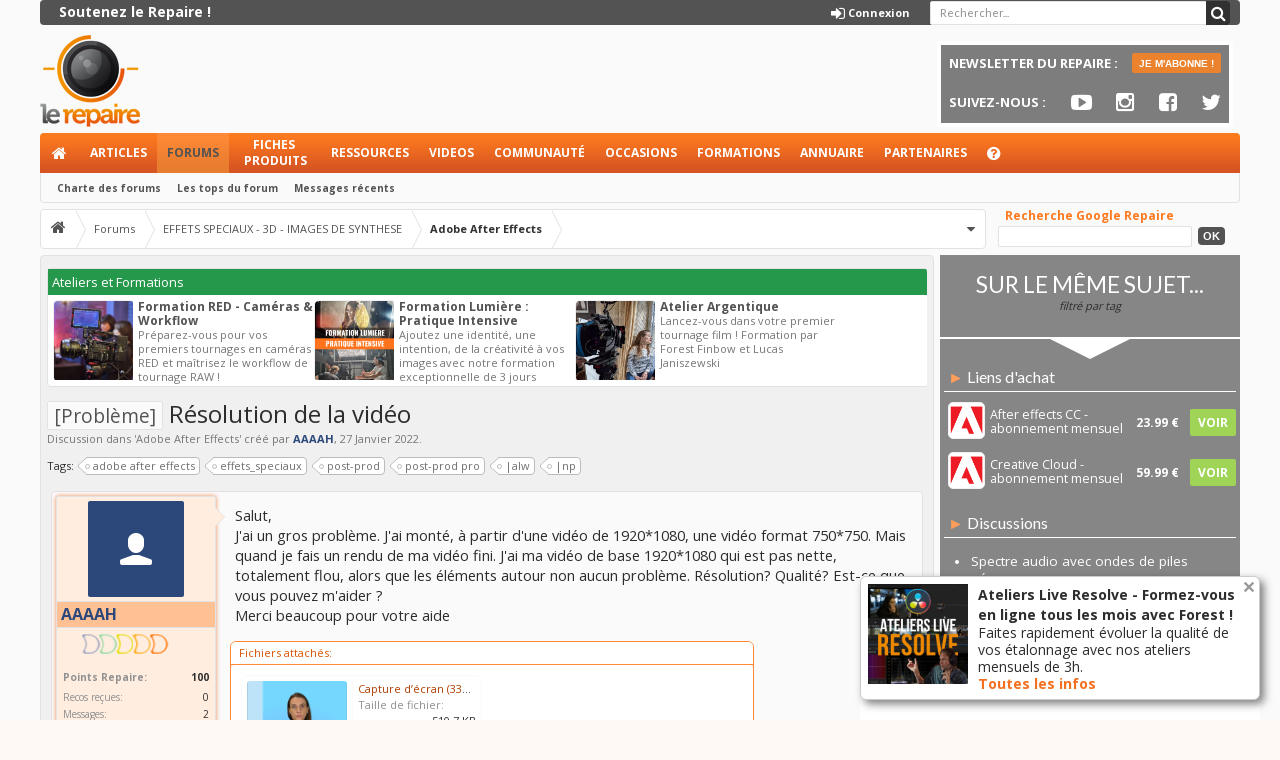

--- FILE ---
content_type: text/html; charset=UTF-8
request_url: https://www.repaire.net/forums/discussions/resolution-de-la-video.290031/
body_size: 52554
content:
<!DOCTYPE html>
<html id="XenForo" lang="fr-FR" dir="LTR" class="Public NoJs GalleryLazyLoader LoggedOut Sidebar  Responsive hasCollapseNodes hasLoginModal hasTabLinks hasSidebarToggle uix_betaMode hasSearch navStyle_0 pageStyle_0 Temp_thread_view" xmlns:fb="https://www.facebook.com/2008/fbml">
<head>

	<meta charset="utf-8" />
	<meta http-equiv="X-UA-Compatible" content="IE=Edge,chrome=1" />
	
		<meta name="viewport" content="width=device-width, initial-scale=1" />
	
	
		<base href="https://www.repaire.net/forums/" />
		<script>
			var _b = document.getElementsByTagName('base')[0], _bH = "https://www.repaire.net/forums/";
			if (_b && _b.href != _bH) _b.href = _bH;
		</script>
	

	<title>Résolution de la vidéo | Adobe After Effects</title>
	
	<noscript><style>.JsOnly, .jsOnly { display: none !important; }</style></noscript>
	<link rel="stylesheet" href="css.php?css=xenforo,form,public&amp;style=3&amp;dir=LTR&amp;d=1758112564" />
	
	<link rel="stylesheet" href="css.php?css=StatsBar,XenFacil_Quote,andy_similarthreads,attached_files,bb_code,bbm_buttons,dark_postrating,discussion_list,facebook,login_bar,message,message_user_info,moderator_bar,nat_public_css,notices,share_page,siropu_ads_manager_ad_type_keyword,thread_view,waindigo_thread_list_thumbnails,wf_default,xengallery_media_block,xengallery_tab_links,xfa_blogs_nav&amp;style=3&amp;dir=LTR&amp;d=1758112564" />


<link href="//maxcdn.bootstrapcdn.com/font-awesome/4.7.0/css/font-awesome.min.css" rel="stylesheet">

	
	<link rel="stylesheet" href="css.php?css=uix,EXTRA&amp;style=3&amp;dir=LTR&amp;d=1758112564" />

	
	<link href="//maxcdn.bootstrapcdn.com/font-awesome/4.7.0/css/font-awesome.min.css" rel="stylesheet">




	

	
	<script async src="https://www.googletagmanager.com/gtag/js?id=UA-123512-1"></script>
	<script>
		window.dataLayer = window.dataLayer || [];
		function gtag(){dataLayer.push(arguments);}
		gtag('js', new Date());
	
		gtag('config', 'UA-123512-1', {
			// <!-- slot: ga_config_start -->
			
			
		});
	</script>

	
	


	

	<!-- 
	&lt;a href=&quot;compte/upgrades&quot;&gt;
&lt;b&gt;&lt;span class=&quot;lien_premium&quot;&gt;Soutenez le Repaire !&lt;/span&gt;&lt;/b&gt;
&lt;/a&gt;			
			
	
				
	

	&lt;li class=&quot;navTab login PopupClosed&quot;&gt;
		&lt;label &gt;
			&lt;a href=&quot;login/&quot; class=&quot;navLink OverlayTrigger&quot;&gt;
				&lt;i class=&quot;uix_icon uix_icon-signIn&quot;&gt;&lt;/i&gt; 
				&lt;strong class=&quot;loginText&quot;&gt;Connexion&lt;/strong&gt;
			&lt;/a&gt;	
		&lt;/label&gt;
		
	&lt;/li&gt;
	

			
				
	

		&lt;li class=&quot;navTab uix_searchTab&quot;&gt;
		
			



&lt;div id=&quot;searchBar&quot; class=&quot;hasSearchButton&quot;&gt;
	
	&lt;i id=&quot;QuickSearchPlaceholder&quot; class=&quot;uix_icon uix_icon-search&quot; title=&quot;Rechercher&quot;&gt;&lt;/i&gt;
	&lt;fieldset id=&quot;QuickSearch&quot;&gt;
		&lt;form action=&quot;rechercher/search&quot; method=&quot;post&quot; class=&quot;formPopup&quot;&gt;
			
			&lt;div class=&quot;primaryControls&quot;&gt;
				&lt;!-- block: primaryControls --&gt;
				&lt;i class=&quot;uix_icon uix_icon-search&quot;&gt;&lt;/i&gt;
				&lt;input type=&quot;search&quot; name=&quot;keywords&quot; value=&quot;&quot; class=&quot;textCtrl&quot; placeholder=&quot;Rechercher...&quot; results=&quot;0&quot; title=&quot;Entrez votre recherche et appuyez sur entrer&quot; id=&quot;QuickSearchQuery&quot; /&gt;				
				&lt;!-- end block: primaryControls --&gt;
			&lt;/div&gt;
			
			&lt;div class=&quot;secondaryControls&quot;&gt;
			
				&lt;div class=&quot;controlsWrapper&quot;&gt;
				
					&lt;!-- block: secondaryControls --&gt;
					&lt;dl class=&quot;ctrlUnit&quot;&gt;
						&lt;dt&gt;&lt;/dt&gt;
						&lt;dd&gt;&lt;ul&gt;
							&lt;li&gt;&lt;label&gt;&lt;input type=&quot;checkbox&quot; name=&quot;title_only&quot; value=&quot;1&quot;
								id=&quot;search_bar_title_only&quot; class=&quot;AutoChecker&quot;
								data-uncheck=&quot;#search_bar_thread&quot; /&gt; Dans les titres uniquement&lt;/label&gt;&lt;/li&gt;
						&lt;/ul&gt;&lt;/dd&gt;
					&lt;/dl&gt;
				
					&lt;dl class=&quot;ctrlUnit&quot;&gt;
						&lt;dt&gt;&lt;label for=&quot;searchBar_users&quot;&gt;Par l&#039;auteur:&lt;/label&gt;&lt;/dt&gt;
						&lt;dd&gt;
							&lt;input type=&quot;text&quot; name=&quot;users&quot; value=&quot;&quot; class=&quot;textCtrl AutoComplete&quot; id=&quot;searchBar_users&quot; /&gt;
							&lt;p class=&quot;explain&quot;&gt;Séparer les noms avec une virgule.&lt;/p&gt;
						&lt;/dd&gt;
					&lt;/dl&gt;
				
					&lt;dl class=&quot;ctrlUnit&quot;&gt;
						&lt;dt&gt;&lt;label for=&quot;searchBar_date&quot;&gt;Plus récent que:&lt;/label&gt;&lt;/dt&gt;
						&lt;dd&gt;&lt;input type=&quot;date&quot; name=&quot;date&quot; value=&quot;&quot; class=&quot;textCtrl&quot; id=&quot;searchBar_date&quot; /&gt;&lt;/dd&gt;
					&lt;/dl&gt;
					
					
					&lt;dl class=&quot;ctrlUnit&quot;&gt;
						&lt;dt&gt;&lt;/dt&gt;
						&lt;dd&gt;&lt;ul&gt;
								
									&lt;li&gt;&lt;label title=&quot;Rechercher seulement Résolution de la vidéo&quot;&gt;&lt;input type=&quot;checkbox&quot; name=&quot;type[post][thread_id]&quot; value=&quot;290031&quot;
	id=&quot;search_bar_thread&quot; class=&quot;AutoChecker&quot;
	data-uncheck=&quot;#search_bar_title_only, #search_bar_nodes&quot; /&gt; Rechercher dans cette discussion seulement&lt;/label&gt;&lt;/li&gt;
								
									&lt;li&gt;&lt;label title=&quot;Rechercher seulement Adobe After Effects&quot;&gt;&lt;input type=&quot;checkbox&quot; name=&quot;nodes[]&quot; value=&quot;131&quot;
	id=&quot;search_bar_nodes&quot; class=&quot;Disabler AutoChecker&quot; checked=&quot;checked&quot;
	data-uncheck=&quot;#search_bar_thread&quot; /&gt; Rechercher dans ce forum seulement&lt;/label&gt;
	&lt;ul id=&quot;search_bar_nodes_Disabler&quot;&gt;
		&lt;li&gt;&lt;label&gt;&lt;input type=&quot;checkbox&quot; name=&quot;type[post][group_discussion]&quot; value=&quot;1&quot;
			id=&quot;search_bar_group_discussion&quot; class=&quot;AutoChecker&quot;
			data-uncheck=&quot;#search_bar_thread&quot; /&gt; Afficher les résultats comme des discussions&lt;/label&gt;&lt;/li&gt;
	&lt;/ul&gt;&lt;/li&gt;
								
						&lt;/ul&gt;&lt;/dd&gt;
					&lt;/dl&gt;
					
				&lt;/div&gt;
				&lt;!-- end block: secondaryControls --&gt;
				
				&lt;dl class=&quot;ctrlUnit submitUnit&quot;&gt;
					&lt;dt&gt;&lt;/dt&gt;
					&lt;dd&gt;
						&lt;input type=&quot;submit&quot; value=&quot;Rechercher&quot; class=&quot;button primary Tooltip&quot; title=&quot;Trouver maintenant&quot; /&gt;
						&lt;a href=&quot;rechercher/&quot; class=&quot;button moreOptions Tooltip&quot; title=&quot;Recherche avancée&quot;&gt;Plus...&lt;/a&gt;
						&lt;div class=&quot;Popup&quot; id=&quot;commonSearches&quot;&gt;
							&lt;a rel=&quot;Menu&quot; class=&quot;button NoPopupGadget Tooltip&quot; title=&quot;Recherches utiles&quot; data-tipclass=&quot;flipped&quot;&gt;&lt;span class=&quot;arrowWidget&quot;&gt;&lt;/span&gt;&lt;/a&gt;
							&lt;div class=&quot;Menu&quot;&gt;
								&lt;div class=&quot;primaryContent menuHeader&quot;&gt;
									&lt;h3&gt;Recherches utiles&lt;/h3&gt;
								&lt;/div&gt;
								&lt;ul class=&quot;secondaryContent blockLinksList&quot;&gt;
									&lt;!-- block: useful_searches --&gt;
									&lt;li&gt;&lt;a href=&quot;voir-nouveaux/messages?recent=1&quot; rel=&quot;nofollow&quot;&gt;Messages récents&lt;/a&gt;&lt;/li&gt;
									
									&lt;!-- end block: useful_searches --&gt;
								&lt;/ul&gt;
							&lt;/div&gt;
						&lt;/div&gt;
					&lt;/dd&gt;
				&lt;/dl&gt;
				
			&lt;/div&gt;
			
			&lt;input type=&quot;hidden&quot; name=&quot;_xfToken&quot; value=&quot;&quot; /&gt;
		&lt;/form&gt;		
	&lt;/fieldset&gt;
	

&lt;/div&gt;
		&lt;/li&gt;
	
				
	
 -->
	


<link href="styles/uix/uix/css/font-awesome.min.css" rel="stylesheet">


<link href='//fonts.googleapis.com/css?family=Open+Sans:400,700|Lato:400,700' rel='stylesheet' type='text/css'>

	<script src="js/jquery/jquery-1.11.0.min.js"></script>	
		
	<script src="js/xenforo/xenforo.js?_v=1d9a27a6"></script>
<script>
var samViewCountMethod = "view";
</script>
	<script src="js/Siropu/AM/display.js?_v=94"></script>
	<script src="js/XenFacil/xf_quote.js?_v=1d9a27a6"></script>
	<script src="js/dark/postrating.js?1440607193&amp;_v=1d9a27a6"></script>
	<script src="js/xengallery/min/media_slider.js?_v=19521352"></script>
	<script src="js/tagess/tagpreview.js?_v=1d9a27a6"></script>

<script src="js/bbm/zloader.js?_v=1d9a27a6"></script>


	


<script src="js/audentio/uix/modernizr.js?_v=1d9a27a6"></script>



<script>
	uix = {
		elm:{},
		fn:{},
		init: function(){
			if (uix.betaMode) {
				console.group('uix.%cinit()', 'color:#3498DB');
			}
			for(var x=0;x<uix.events.init.length;x++){
				uix.events.init[x]()
		  	}
		  	console.groupEnd('uix.%cinit()','color:#3498DB')
		},
	  	events: {init:[]},
	  	on: function(event, fn){
	  		if(event=='init'){
	  			uix.events.init.push(fn)
	  		}
	  	},
	  
		betaMode				: parseInt('1'),
	  
	  	version					: '1.4.5.1',
	  	jsHeadVersion				: '1.4.5.1',
	  
		globalPadding 				: parseInt('6px'),
		sidebarWidth				: parseInt('300px'),
		mainContainerMargin  	        	: '306px',
		maxResponsiveWideWidth   		: parseInt('900px'),
		maxResponsiveMediumWidth 		: parseInt('610px'),
		maxResponsiveNarrowWidth 		: parseInt('480px'),
		sidebarMaxResponsiveWidth		: parseInt('900px'),
		sidebarMaxResponsiveWidthStr		: '900px',
	  
		jumpToFixed_delayHide			: parseInt('1'),
	  
		stickyNavigation_minWidth 		: parseInt('0'),
		stickyNavigation_minHeight		: parseInt('0'),
		stickyNavigation_maxWidth 		: parseInt('0'),
		stickyNavigation_maxHeight		: parseInt('0'),
		stickySidebar 				: 0,
		sidebar_innerFloat			: 'right',
		stickyItems 				: {},
		stickyGlobalMinimumPosition		: parseInt('500px'),
		stickyGlobalScrollUp			: parseInt('0'),
		stickyDisableIOSThirdParty		: parseInt('1'),
		
		searchMinimalSize			: parseInt('0'),
		searchPosition				: parseInt('3'),
		
		nodeStyle				: parseInt('0'),
		
		enableStickyFooter 			: parseInt('1'),
		stickyFooterBottomOffset 		: parseInt('6px') * 2,
	  
	  	
			offCanvasSidebar			: 1,

			
				offCanvasSidebarVisitorTabs		: 1,
			
		
		
	  
		reinsertWelcomeBlock			: parseInt('0'),
	  
		collapsibleSidebar_phrase_close 	: '',
		collapsibleSidebar_phrase_open  	: '',
		sidebarCookieExpire			: '',
		canCollapseSidebar			: ''
	};
	
	if(uix.stickyNavigation_maxWidth == 0){uix.stickyNavigation_maxWidth = 999999}
	if(uix.stickyNavigation_maxHeight == 0){uix.stickyNavigation_maxHeight = 999999}
	
	
	
	
	
	
	
	$(document).ready(function(){
	
	//put jquery code here
	

	

});
	 
</script>

<script src="js/audentio/uix/functions.js?_v=1d9a27a6"></script>

<script>
	$(document).ready(function(){
		
		
		
		uix.initFunc();
	})
</script>

<script async src="https://pagead2.googlesyndication.com/pagead/js/adsbygoogle.js"></script>
<script>
  (adsbygoogle = window.adsbygoogle || []).push({
    google_ad_client: "ca-pub-8552571261617392",
    enable_page_level_ads: true
  });
</script>
<!-- Facebook Pixel Code -->
<script>
!function(f,b,e,v,n,t,s)
{if(f.fbq)return;n=f.fbq=function(){n.callMethod?
n.callMethod.apply(n,arguments):n.queue.push(arguments)};
if(!f._fbq)f._fbq=n;n.push=n;n.loaded=!0;n.version='2.0';
n.queue=[];t=b.createElement(e);t.async=!0;
t.src=v;s=b.getElementsByTagName(e)[0];
s.parentNode.insertBefore(t,s)}(window,document,'script',
'https://connect.facebook.net/en_US/fbevents.js');
 fbq('init', '568485840619053'); 
fbq('track', 'PageView');
</script>
<noscript>
 <img height="1" width="1" 
src="https://www.facebook.com/tr?id=568485840619053&ev=PageView
&noscript=1"/>
</noscript>
<!-- End Facebook Pixel Code -->
<script src="https://cdn.onesignal.com/sdks/OneSignalSDK.js" async=""></script>
<script>
  window.OneSignal = window.OneSignal || [];
  OneSignal.push(function() {
    OneSignal.init({
      appId: "44e6e437-def2-40ac-928e-4805dcbfb38b",
    });
  });
</script>
<script async src="https://securepubads.g.doubleclick.net/tag/js/gpt.js"></script>
<script>
  window.googletag = window.googletag || {cmd: []};
  googletag.cmd.push(function() {
    googletag.defineSlot('/67825627/forums_home_header', [[728, 200], [728, 90]], 'div-gpt-ad-1692174282723-0').addService(googletag.pubads());
    googletag.defineSlot('/67825627/forums_header_autres', [[728, 90], [728, 200]], 'div-gpt-ad-1692175337267-0').addService(googletag.pubads());
     googletag.defineSlot('/67825627/home_header', [[728, 90], [728, 200]], 'div-gpt-ad-1692175528425-0').addService(googletag.pubads());
     googletag.defineSlot('/67825627/sidebar_1', [[292, 30], [240, 400], [300, 75], [216, 54], [200, 200], [300, 600], [168, 42], [300, 1050], [300, 100], [300, 250], [216, 36], [250, 250], [250, 360], [234, 60], [180, 150], [200, 446], [220, 90], [300, 31], [240, 133], [300, 50]], 'div-gpt-ad-1692175919078-0').addService(googletag.pubads());
   googletag.defineSlot('/67825627/sidebar_2', [[216, 36], [300, 600], [234, 60], [300, 250], [200, 200], [200, 446], [220, 90], [250, 360], [240, 400], [240, 133], [300, 31], [300, 50], [292, 30], [300, 100], [216, 54], [300, 75], [250, 250], [300, 1050]], 'div-gpt-ad-1692175981395-0').addService(googletag.pubads());
   googletag.pubads().enableSingleRequest();
    googletag.pubads().collapseEmptyDivs();
    googletag.enableServices();
  });
</script>

	
	
		<link href="https://maxcdn.bootstrapcdn.com/font-awesome/4.3.0/css/font-awesome.min.css" rel="stylesheet">
	

	
	
	<link rel="apple-touch-icon" href="https://www.repaire.net/forums/styles/default/xenforo/logo.og.png" />
	
<link rel="alternate" type="application/rss+xml" title="Flux RSS pour Le Repaire" href="list/-/index.rss" />

	
	
	<link rel="canonical" href="https://www.repaire.net/forums/discussions/resolution-de-la-video.290031/" />
	<meta name="description" content="Salut, 
J'ai un gros problème. J'ai monté, à partir d'une vidéo de 1920*1080, une vidéo format 750*750. Mais quand je fais un rendu de ma vidéo fini...." />
  <meta property="og:site_name" content="Le Repaire" /><meta property="og:image" content="https://www.repaire.net/forums/data/attachments/43/43036-1f0d97075ec1d4485cdf3e466261c24f.jpg" \/>
  <meta property="og:image" content="https://www.repaire.net/forums/data/attachments/43/43036-1f0d97075ec1d4485cdf3e466261c24f.jpg" />
  
   <meta property="og:type" content="article" />
  <meta property="og:url" content="https://www.repaire.net/forums/discussions/resolution-de-la-video.290031/" />
  <meta property="og:title" content="[Problème] - Résolution de la vidéo" />
  <meta property="og:description" content="" />
  <meta property="fb:app_id" content="550214991786635" />
  









<!-- Google Tag Manager -->
<script>(function(w,d,s,l,i){w[l]=w[l]||[];w[l].push({'gtm.start':
new Date().getTime(),event:'gtm.js'});var f=d.getElementsByTagName(s)[0],
j=d.createElement(s),dl=l!='dataLayer'?'&l='+l:'';j.async=true;j.src=
'https://www.googletagmanager.com/gtm.js?id='+i+dl;f.parentNode.insertBefore(j,f);
})(window,document,'script','dataLayer','GTM-TDVTXZ');</script>
<!-- End Google Tag Manager -->


</head>

<body class="node131 node49 SelectQuotable thread-290031  alw">


<!-- Google Tag Manager (noscript) -->
<noscript><iframe src="https://www.googletagmanager.com/ns.html?id=GTM-TDVTXZ"
height="0" width="0" style="display:none;visibility:hidden"></iframe></noscript>
<!-- End Google Tag Manager (noscript) -->

<!-- Go to www.addthis.com/dashboard to customize your tools -->
<script type="text/javascript" src="//s7.addthis.com/js/300/addthis_widget.js#pubid=ra-56213dc76faf2e50" async="async"></script>
<script>
  window.fbAsyncInit = function() {
    FB.init({
      appId      : '551447108330090',
      xfbml      : true,
      version    : 'v2.2'
    });
  };

  (function(d, s, id){
     var js, fjs = d.getElementsByTagName(s)[0];
     if (d.getElementById(id)) {return;}
     js = d.createElement(s); js.id = id;
     js.src = "//connect.facebook.net/en_US/sdk.js";
     fjs.parentNode.insertBefore(js, fjs);
   }(document, 'script', 'facebook-jssdk'));
</script>
	
	
	
		

<div id="loginBar">
	<div class="pageContent">
		<span class="helper"></span>
	</div>
	<div class="pageWidth">
		
		

		
	</div>
</div>
	
	
	
	
		<div id="uix_paneContainer" class="off-canvas-wrapper">
			
				<aside class="uix_sidePane left-off-canvas-content">
	
		<div class="uix_sidePane_content uix_offCanvasNavigation">
<ul>
	<!-- home -->
	
		<li class="navTab home"><a href="https://www.repaire.net" class="navLink">Accueil</a></li>
	
	
	
	<!-- extra tabs: home -->
	
	
		
			<li class="navTab nodetab371 ">
		
			<a href="https://www.repaire.net/forums/liens/articles.371/" class="navLink">Articles</a>
			<a href="https://www.repaire.net/forums/liens/articles.371/" class="SplitCtrl" rel="subMenu"></a>
			
			<div class="subMenu">
				<ul class="secondaryContent blockLinksList">
	

	
	

	





<li class="natMenuLevel0">
	
		<a href="liens/news.373/">News</a>
	
</li>


<li class="natMenuLevel0">
	
		<a href="liens/tests.374/">Tests</a>
	
</li>


<li class="natMenuLevel0">
	
		<a href="liens/tutos.375/">Tutos</a>
	
</li>


<li class="natMenuLevel0">
	
		<a href="liens/autres-articles.376/">Autres articles</a>
	
</li>


<li class="natMenuLevel0">
	
		<a href="liens/videos-repaire.377/">Vidéos Repaire</a>
	
</li>


<li class="natMenuLevel0">
	
		<a href="liens/infos-repaire.387/">Infos Repaire</a>
	
</li>


<li class="natMenuLevel0">
	
		<a href="liens/promos.390/">Promos</a>
	
</li>


<li class="natMenuLevel0">
	
		<a href="liens/creer-un-contenu.372/">Créer un contenu</a>
	
</li>





</ul>
			</div>
		</li>
		
	
	
	
	
	<!-- forums -->
	
		<li class="navTab forums selected">
		
			<a href="https://www.repaire.net/forums/" class="navLink">Forums</a>
			<a href="https://www.repaire.net/forums/" class="SplitCtrl" rel="subMenu"></a>
			
			<div class="subMenu">
				<ul class="blockLinksList">
				
					
					<li><a href="rechercher/?type=post">Recherche avancée forums</a></li>
					
					<li><a href="voir-nouveaux/messages" rel="nofollow">Messages récents</a></li>
				
				</ul>
			</div>
		</li>
	
	
	
	<!-- extra tabs: middle -->
	
	
		
			<li class="navTab nodetab304 ">
		
			<a href="https://www.repaire.net/forums/liens/fiches-produits.304/" class="navLink">Fiches produits</a>
			<a href="https://www.repaire.net/forums/liens/fiches-produits.304/" class="SplitCtrl" rel="subMenu"></a>
			
			<div class="subMenu">
				<ul class="secondaryContent blockLinksList">
	

	
	

	





<li class="natMenuLevel0">
	
		<a href="liens/cameras-appareils-photo.368/">Caméras &amp; Appareils photo</a>
	
</li>


<li class="natMenuLevel0">
	
		<a href="liens/logiciels.369/">Logiciels</a>
	
</li>


<li class="natMenuLevel0">
	
		<a href="liens/livres.370/">Livres</a>
	
</li>





</ul>
			</div>
		</li>
		
	
		
			<li class="navTab nodetab366 ">
		
			<a href="https://www.repaire.net/forums/liens/ressources.366/" class="navLink">Ressources</a>
			<a href="https://www.repaire.net/forums/liens/ressources.366/" class="SplitCtrl" rel="subMenu"></a>
			
			<div class="subMenu">
				<ul class="secondaryContent blockLinksList">
	

	
	

	





<li class="natMenuLevel0">
	
		<a href="liens/rushes-natifs.367/">Rushes natifs</a>
	
</li>


<li class="natMenuLevel0">
	
		<a href="liens/presets.378/">Presets</a>
	
</li>


<li class="natMenuLevel0">
	
		<a href="liens/manuels-utilisateurs.379/">Manuels utilisateurs</a>
	
</li>





</ul>
			</div>
		</li>
		
	
		
			<li class="navTab xengallery ">
		
			<a href="https://www.repaire.net/forums/videos/" class="navLink">Videos</a>
			<a href="https://www.repaire.net/forums/videos/" class="SplitCtrl" rel="subMenu"></a>
			
			<div class="subMenu">
				

<ul class="secondaryContent blockLinksList xengallery">
	<li><a href="rechercher/?type=xengallery_media">Chercher une vidéo</a></li>
	
	
		
		
	
	<li><a href="voir-nouveaux/media">Nouvelles vidéos et photos</a></li>
</ul>
			</div>
		</li>
		
	
		
			<li class="navTab xfa-blogs ">
		
			<a href="accueil-blogs/" class="navLink">Blogs</a>
			<a href="accueil-blogs/" class="SplitCtrl" rel="subMenu"></a>
			
			<div class="subMenu">
				<ul class="secondaryContent blockLinksList">
	<li><a href="accueil-blogs/">Derniers billets</a></li>
	<li><a href="blogs-liste/">Liste des blogs</a></li>	
	
	<li class="google-repaire-nav">Moteur Google-Repaire             

                        <form action="https://www.google.com/cse" id="cse-search-box">
 <div class="google-repaire-nav">
   <input type="hidden" name="cx" value="003606158304445233737:ix3030n-wly" />
   <input type="hidden" name="ie" value="UTF-8" />
   <input type="text" name="q" size="35" />
   <input type="submit" name="sa" value="Rechercher" />
 </div>
</form></li>
</ul>
			</div>
		</li>
		
	
		
			<li class="navTab postRatings ">
		
			<a href="post-ratings/" class="navLink">Appréciations de messages</a>
			<a href="post-ratings/" class="SplitCtrl" rel="subMenu"></a>
			
			<div class="subMenu">
				<ul class="secondaryContent blockLinksList">				
	<li><a href="post-ratings/">Top Receivers</a></li>
	<li><a href="post-ratings/?type=given">Top Givers</a></li>
</ul>
			</div>
		</li>
		
	
	
	
	
	<!-- members -->
	
		<li class="navTab members ">
		
			<a href="https://www.repaire.net/forums/repairenautes/" class="navLink">Repairenautes</a>
			<a href="https://www.repaire.net/forums/repairenautes/" class="SplitCtrl" rel="subMenu"></a>
			
			<div class="subMenu">
				<ul class="blockLinksList">
				
					<li><a href="repairenautes/">Repairenautes remarquables</a></li>
					
					<li><a href="en-ligne/">Visiteurs actuels</a></li>
					<li><a href="flux-actualites/">Activité récente</a></li>
				
				</ul>
			</div>
		</li>
					
	
	<!-- extra tabs: end -->
	
	
		
			<li class="navTab nodetab306 ">
		
			<a href="https://www.repaire.net/forums/liens/occasions.306/" class="navLink">Occasions</a>
			<a href="https://www.repaire.net/forums/liens/occasions.306/" class="SplitCtrl" rel="subMenu"></a>
			
			<div class="subMenu">
				<ul class="secondaryContent blockLinksList">
	

	
	

	





<li class="natMenuLevel0">
	
		<a href="liens/deposer-une-annonce.314/">Déposer une annonce</a>
	
</li>


<li class="natMenuLevel0">
	
		<a href="liens/mode-demploi.315/">Mode d&#039;emploi</a>
	
</li>


<li class="natMenuLevel0">
	
		<a href="liens/mes-annonces-occasions.316/">Mes annonces occasions</a>
	
</li>


<li class="natMenuLevel0">
	
		<a href="liens/mes-alertes-occasions.348/">Mes alertes occasions</a>
	
</li>


<li class="natMenuLevel0">
	
		<a href="liens/rechercher-une-annonce.317/">Rechercher une annonce</a>
	
</li>


<li class="natMenuLevel0">
	
		<a href="liens/categories.318/">Catégories :</a>
	
</li>


<li class="natMenuLevel0">
	
		<a href="liens/appareils-prise-de-vues.319/">Appareils prise de vues</a>
	
</li>


<li class="natMenuLevel0">
	
		<a href="liens/accessoires-tournage.320/">Accessoires tournage</a>
	
</li>


<li class="natMenuLevel0">
	
		<a href="liens/post-production.321/">Post-production</a>
	
</li>


<li class="natMenuLevel0">
	
		<a href="liens/lumiere-et-son.322/">Lumière et son</a>
	
</li>





</ul>
			</div>
		</li>
		
	
		
			<li class="navTab nodetab335 ">
				<a href="https://www.repaire.net/forums/liens/locations.335/" class="navLink">Locations</a>
			</li>
		
	
		
			<li class="navTab nodetab359 ">
				<a href="https://www.repaire.net/forums/liens/formations.359/" class="navLink">Formations</a>
			</li>
		
	
		
			<li class="navTab nodetab305 ">
		
			<a href="https://www.repaire.net/forums/liens/annuaire.305/" class="navLink">Annuaire</a>
			<a href="https://www.repaire.net/forums/liens/annuaire.305/" class="SplitCtrl" rel="subMenu"></a>
			
			<div class="subMenu">
				<ul class="secondaryContent blockLinksList">
	

	
	

	





<li class="natMenuLevel0">
	
		<a href="liens/festival.307/">Festival</a>
	
</li>


<li class="natMenuLevel0">
	
		<a href="liens/vendeurs-de-materiel-audiovisuel.308/">Vendeurs de matériel audiovisuel</a>
	
</li>


<li class="natMenuLevel0">
	
		<a href="liens/loueurs-dequipements.309/">Loueurs d&#039;équipements</a>
	
</li>


<li class="natMenuLevel0">
	
		<a href="liens/prestataires-specialises.310/">Prestataires spécialisés</a>
	
</li>


<li class="natMenuLevel0">
	
		<a href="liens/banque-de-donnees-audiovisuelles.311/">Banque de données audiovisuelles</a>
	
</li>


<li class="natMenuLevel0">
	
		<a href="liens/ecoles-audiovisuelles.312/">Ecoles audiovisuelles</a>
	
</li>


<li class="natMenuLevel0">
	
		<a href="liens/organismes-de-formation.313/">Organismes de formation</a>
	
</li>





</ul>
			</div>
		</li>
		
	
		
			<li class="navTab nodetab381 ">
				<a href="https://www.repaire.net/forums/liens/partenaires.381/" class="navLink">Partenaires</a>
			</li>
		
	
		
			<li class="navTab nodetab323 ">
				<a href="https://www.repaire.net/forums/liens/aide.323/" class="navLink">Aide</a>
			</li>
		
	
	
	
			

</ul>
</div>
	
</aside>
			
			
				<aside class="uix_sidePane right-off-canvas-content">
	
		<script>
	var uix_offCanvasCurrentTab = 'uix_offCanvasVisitorMenu';
	var uix_offCanvasVisitorConvoLoad = true;
	var uix_offCanvasVisitorAlertLoad = true;
	function uix_offCanvasVisitorTab(ele, id) {
		jQuery('#uix_offcanvasVisitorTabs .navTab').removeClass('selected');
		jQuery('.uix_sidePane_content.uix_offCanvasVisitorTabs ul').removeClass('activeTab').removeClass('leftTab').removeClass('rightTab');
		
		jQuery(ele).parent().addClass('selected');
		jQuery('#' + id).addClass('activeTab');
		if (id == 'uix_offCanvasVisitorMenu') {
			if (uix_offCanvasCurrentTab == 'uix_offCanvasVisitorAlert') {
				jQuery('#uix_offCanvasVisitorConvo').css('opacity', 0)
				window.setTimeout(function(){jQuery('#uix_offCanvasVisitorConvo').css('opacity', 1);}, 300);
			}
			jQuery('#uix_offCanvasVisitorConvo').addClass('rightTab');
			jQuery('#uix_offCanvasVisitorAlert').addClass('rightTab');
		} else if (id == 'uix_offCanvasVisitorConvo') {
			if (uix_offCanvasVisitorConvoLoad){
				uix_offCanvasVisitorConvoLoad = false;
				$('#uix_offCanvasVisitorConvo .listPlaceholder').load('messages-prives/popup #content .secondaryContent li:lt(5)');
			}
			jQuery('#uix_offCanvasVisitorMenu').addClass('leftTab');
			jQuery('#uix_offCanvasVisitorAlert').addClass('rightTab');
			
			XenForo.balloonCounterUpdate($('#VisitorExtraMenu_Counter'), 0);
			XenForo.balloonCounterUpdate($('#uix_VisitorExtraMenu_Counter'), 0);
			XenForo.balloonCounterUpdate($('#ConversationsMenu_Counter'), 0);
			uix.fn.syncBaloon($('#ConversationsMenu_Counter'), $('#uix_ConversationsMenu_Counter'));
		} else if (id == 'uix_offCanvasVisitorAlert') {
			if (uix_offCanvasVisitorAlertLoad){
				uix_offCanvasVisitorAlertLoad = false;
				$('#uix_offCanvasVisitorAlert .listPlaceholder').load('compte/alerts-popup #content .secondaryContent li:lt(5)');
			}
			
			if (uix_offCanvasCurrentTab == 'uix_offCanvasVisitorMenu') {
				jQuery('#uix_offCanvasVisitorConvo').css('opacity', 0)
				window.setTimeout(function(){jQuery('#uix_offCanvasVisitorConvo').css('opacity', 1);}, 300);
			}
			jQuery('#uix_offCanvasVisitorConvo').addClass('leftTab');
			jQuery('#uix_offCanvasVisitorMenu').addClass('leftTab');
			
			XenForo.balloonCounterUpdate($('#VisitorExtraMenu_Counter'), 0);
			XenForo.balloonCounterUpdate($('#uix_VisitorExtraMenu_Counter'), 0);
			XenForo.balloonCounterUpdate($('#AlertsMenu_Counter'), 0);
			uix.fn.syncBaloon($('#AlertsMenu_Counter'), $('#uix_AlertsMenu_Counter'));
		}
		
		uix_offCanvasCurrentTab = id;
	}	
</script>

<div class="uix_sidePane_content uix_offCanvasVisitorTabs">
	<ul id="uix_offcanvasVisitorTabs" class="uix_offcanvasTabs">
		<li class="navTab selected"><a class="navLink" onclick="uix_offCanvasVisitorTab(this, 'uix_offCanvasVisitorMenu')"></a></li>
		<li class="navTab">
			<a onclick="uix_offCanvasVisitorTab(this, 'uix_offCanvasVisitorConvo')" class="navLink">
				<i class="uix_icon uix_icon-inbox"></i>
				<strong class="itemCount Zero" id="uix_ConversationsMenu_Counter" data-text="Vous avez %d nouvelle(s) conversation(s) non lue(s).">
					<span class="Total">0</span>
				</strong>
			</a>
		</li>
		<li class="navTab">
			<a onclick="uix_offCanvasVisitorTab(this, 'uix_offCanvasVisitorAlert')" class="navLink">
				<i class="uix_icon uix_icon-alerts"></i>
				<strong class="itemCount Zero" id="uix_AlertsMenu_Counter" data-text="Vous avez %d nouvelle(s) notification(s).">
					<span class="Total">0</span>
				</strong>
			</a>
		</li>
	</ul>
	
	<ul class="activeTab" id="uix_offCanvasVisitorMenu">
	
		<li class="navTab full">
		<div class="primaryContent menuHeader">
			<a class="avatar Av0m NoOverlay plainImage" title="Voir votre profil Repaire" data-avatarhtml="true"><span class="img m" style="background-image: url('styles/uix/xenforo/avatars/avatar_m.png')"></span></a>
				
			<h3><a href="repairenautes/0/" class="concealed" title="Voir votre profil Repaire"></a></h3>
				
			<div class="muted">Guest</div>	
			
		</div>
		</li>
		
		
		
		<li class="fl navTab"><a class="navLink" href="repairenautes/0/">Voir votre profil Repaire</a></li>
		
		
			
			
			<li class="navTab"><a class="navLink" href="compte/contact-details">Options de contact</a></li>
			<li class="navTab"><a class="navLink" href="compte/options-confidentialite">Options de confidentialité</a></li>
			<li class="navTab"><a class="navLink" href="compte/preferences" class="OverlayTrigger">Options générales</a></li>
			<li class="navTab"><a class="navLink" href="compte/preferences-notifications">Options de notifications</a></li>
			
			<li class="navTab"><a class="navLink" href="compte/comptes-externes">Comptes externes</a></li>
			<li class="navTab"><a class="navLink" href="compte/securite">Mot de passe</a></li>
		
			
		
			<li class="navTab"><a class="navLink" href="compte/votre-flux-actualites">Activité de mes contacts</a></li>
			
			<li class="navTab"><a class="navLink" href="compte/recommandations-recues">Recommandations reçues</a></li>
			<li class="navTab"><a class="navLink" href="rechercher/member?user_id=0">Tous mes contenus</a></li>
			<li class="navTab"><a class="navLink" href="compte/personnes-que-je-suis">Repairenautes que je suis</a></li>
			<li class="navTab"><a class="navLink" href="compte/personnes-ignore">Repairenautes que j'ignore</a></li>
			<li class="navTab"><a class="navLink" href="compte/upgrades">Account Upgrades</a></li>
		
		
			<li class="navTab"><a href="deconnexion/" class="LogOut navLink">Déconnexion</a></li>
		
			<li class="navTab full">				
				<form action="compte/toggle-visibility" method="post" class="AutoValidator visibilityForm navLink">
					<label><input type="checkbox" name="visible" value="1" class="SubmitOnChange"  checked="checked" />
						Afficher en ligne</label>
					<input type="hidden" name="_xfToken" value="" />
				</form>
			</li>
	
	</ul>
	
	<ul id="uix_offCanvasVisitorConvo" class="rightTab">
		<div class="menuHeader primaryContent">
			<h3>
				<span class="Progress InProgress"></span>
				<a href="messages-prives/" class="concealed">Messages privés</a>
			</h3>						
		</div>
				
		<div class="listPlaceholder"></div>
				
		
		<li class="navTab"><a class="navLink" href="messages-prives/">Afficher l'ensemble...</a></li>

	</ul>
	
	<ul id="uix_offCanvasVisitorAlert" class="rightTab">
		<div class="menuHeader primaryContent">
			<h3>
				<span class="Progress InProgress"></span>
				<a href="compte/alerts" class="concealed">Notifications</a>
			</h3>
		</div>
				
		<div class="listPlaceholder"></div>
				
		<li class="navTab"><a href="compte/preferences-notifications" class="floatLink navLink">Options de notifications</a></li>
		<li class="navTab"><a class="navLink" href="compte/alerts">Afficher l'ensemble...</a></li>
	</ul>
</div>
	
</aside>
			
			<div class="inner-wrapper">
				
				<a href="#" class="exit-off-canvas"></a>
		
	
	

	<div class="uix_wrapperFix" style="height: 1px; margin-bottom: -1px;"></div>
		<div id="uix_wrapper">

<div id="headerMover">
	<div id="headerProxy"></div>
<header>
	


<div id="header">
	





	<div id="userBar" class="">



	
	<div class="pageWidth">
	
		
		<div class="pageContent">
		
			<div class="navTabs">
		
			
		
				
		
					
					<ul class="left moderatorTabs">
					
						
						<a href="compte/upgrades">
<b><span class="lien_premium">Soutenez le Repaire !</span></b>
</a>
						
						
						
						
						
						
		
					</ul>
					
					
					
					
						
							<ul class="visitorTabs right uix_offCanvasVisitorTabs">
						
						
						
						
							
							
							
								
							
							
							
								

	<li class="navTab login PopupClosed">
		<label >
			<a href="login/" class="navLink OverlayTrigger">
				<i class="uix_icon uix_icon-signIn"></i> 
				<strong class="loginText">Connexion</strong>
			</a>	
		</label>
		
	</li>
	


							
							
							
							
							
								

		<li class="navTab uix_searchTab">
		
			



<div id="searchBar" class="hasSearchButton">
	
	<i id="QuickSearchPlaceholder" class="uix_icon uix_icon-search" title="Rechercher"></i>
	<fieldset id="QuickSearch">
		<form action="rechercher/search" method="post" class="formPopup">
			
			<div class="primaryControls">
				<!-- block: primaryControls -->
				<i class="uix_icon uix_icon-search"></i>
				<input type="search" name="keywords" value="" class="textCtrl" placeholder="Rechercher..." results="0" title="Entrez votre recherche et appuyez sur entrer" id="QuickSearchQuery" />				
				<!-- end block: primaryControls -->
			</div>
			
			<div class="secondaryControls">
			
				<div class="controlsWrapper">
				
					<!-- block: secondaryControls -->
					<dl class="ctrlUnit">
						<dt></dt>
						<dd><ul>
							<li><label><input type="checkbox" name="title_only" value="1"
								id="search_bar_title_only" class="AutoChecker"
								data-uncheck="#search_bar_thread" /> Dans les titres uniquement</label></li>
						</ul></dd>
					</dl>
				
					<dl class="ctrlUnit">
						<dt><label for="searchBar_users">Par l'auteur:</label></dt>
						<dd>
							<input type="text" name="users" value="" class="textCtrl AutoComplete" id="searchBar_users" />
							<p class="explain">Séparer les noms avec une virgule.</p>
						</dd>
					</dl>
				
					<dl class="ctrlUnit">
						<dt><label for="searchBar_date">Plus récent que:</label></dt>
						<dd><input type="date" name="date" value="" class="textCtrl" id="searchBar_date" /></dd>
					</dl>
					
					
					<dl class="ctrlUnit">
						<dt></dt>
						<dd><ul>
								
									<li><label title="Rechercher seulement Résolution de la vidéo"><input type="checkbox" name="type[post][thread_id]" value="290031"
	id="search_bar_thread" class="AutoChecker"
	data-uncheck="#search_bar_title_only, #search_bar_nodes" /> Rechercher dans cette discussion seulement</label></li>
								
									<li><label title="Rechercher seulement Adobe After Effects"><input type="checkbox" name="nodes[]" value="131"
	id="search_bar_nodes" class="Disabler AutoChecker" checked="checked"
	data-uncheck="#search_bar_thread" /> Rechercher dans ce forum seulement</label>
	<ul id="search_bar_nodes_Disabler">
		<li><label><input type="checkbox" name="type[post][group_discussion]" value="1"
			id="search_bar_group_discussion" class="AutoChecker"
			data-uncheck="#search_bar_thread" /> Afficher les résultats comme des discussions</label></li>
	</ul></li>
								
						</ul></dd>
					</dl>
					
				</div>
				<!-- end block: secondaryControls -->
				
				<dl class="ctrlUnit submitUnit">
					<dt></dt>
					<dd>
						<input type="submit" value="Rechercher" class="button primary Tooltip" title="Trouver maintenant" />
						<a href="rechercher/" class="button moreOptions Tooltip" title="Recherche avancée">Plus...</a>
						<div class="Popup" id="commonSearches">
							<a rel="Menu" class="button NoPopupGadget Tooltip" title="Recherches utiles" data-tipclass="flipped"><span class="arrowWidget"></span></a>
							<div class="Menu">
								<div class="primaryContent menuHeader">
									<h3>Recherches utiles</h3>
								</div>
								<ul class="secondaryContent blockLinksList">
									<!-- block: useful_searches -->
									<li><a href="voir-nouveaux/messages?recent=1" rel="nofollow">Messages récents</a></li>
									
									<!-- end block: useful_searches -->
								</ul>
							</div>
						</div>
					</dd>
				</dl>
				
			</div>
			
			<input type="hidden" name="_xfToken" value="" />
		</form>		
	</fieldset>
	

</div>
		</li>
	

							
							
							
							
						
						
						</ul>
						
					
					
					
						<div id="uix_searchMinimal" class="navLink">
	<form action="index.php?search/search" method="post">
		<i id="uix_searchMinimalClose" class="fa fa-times navLink"  title="Close"></i>
		<i id="uix_searchMinimalOptions" class="fa fa-cog navLink" title="Options"></i>
		<div id="uix_searchMinimalInput" >
			<input type="search" name="keywords" value="" placeholder="Search..." results="0" title="Enter your search and hit enter" />
		</div>
		<input type="hidden" name="_xfToken" value="" />
	</form>
</div>
						
					
					
				
				
			
			</div>

			<span class="helper"></span>
		</div>
	</div>
</div>



	
	
	
		<div id="logoBlock">

	
	<div class="pageWidth">
		
		
		<div class="pageContent">
		
		
			
		
		<div id="logo"><a href="https://www.repaire.net">
			<span></span>
			<img src="styles/uix/uix/logo.png" alt="Le Repaire" />
			
		</a></div>
		
		
		
		
		
			
			
			
			
	
		<div class="funbox">
		<div class="funboxWrapper">
		
		
			
				
					<!-- Revive Adserver Asynchronous JS Tag - Generated with Revive Adserver v4.1.4 -->
<ins data-revive-zoneid="59" data-revive-ct0="INSERT_ENCODED_CLICKURL_HERE" data-revive-id="1b70c74112a3925e8b6679923a1a5a61"></ins>
<script async src="//www.repaire.net/contenus/www/delivery/asyncjs.php"></script>
				
			
		
		
		</div>
		</div>
		
	


			
		
		
		
		


	
	




	
	<div class="section sectionMain widget-group-newsletter-desktop widget-container">
		
			<div class=" widget WidgetFramework_WidgetRenderer_Html non-sidebar-widget" id="widget-447">
				
					<h3>
						
							Module inscription newsletter haut de page forums
						
					</h3>
					<div class="subscribe_newsletter">
<h4>Newsletter du Repaire :</h4>
<button>
<a href="http://bit.ly/2LOdoEE">JE M'ABONNE !</a>
</button>
</div>
<div class="subscribe_social">
<h4>Suivez-nous  :</h4>

<a class="social_fbtwi" href="https://www.youtube.com/channel/UChHQTSUKid-ZxfH98UKmEcQ"><i class="fa fa-youtube-play"></i></a>
<a class="social_fbtwi" href="https://www.instagram.com/le_repaire/?hl=fr"><i class="fa fa-instagram"></i></a>
<a class="social_fbtwi" href="https://www.facebook.com/repairevideo/"><i class="fa fa-facebook-square"></i></a>
<a class="social_fbtwi" href="https://twitter.com/RepaireVideo"><i class="fa fa-twitter" style="color:white"></i></a>

</div>
				
			</div>
		
	</div>

		<span class="helper"></span>
		</div>
	</div>	
</div>
	
	
	

<div id="navigation" class=" ">
	<div class="uix_navigationWrapper">
	
	<div class="pageWidth">
	
		<div class="pageContent">
			<nav>
				<div class="navTabs">
					
						
						<ul class="publicTabs left">

						
						
						<!-- home -->
						
							<li class="navTab home PopupClosed"><a href="https://www.repaire.net" class="navLink">Accueil</a></li>
						
							
							
							<!-- extra tabs: home -->
							
							
								
									<li class="navTab nodetab371 Popup PopupControl PopupClosed">
								
									<a href="https://www.repaire.net/forums/liens/articles.371/" class="navLink NoPopupGadget" rel="Menu">Articles</a>
									<a href="https://www.repaire.net/forums/liens/articles.371/" class="SplitCtrl" rel="Menu"></a>
									
									<div class="Menu JsOnly tabMenu nodetab371TabLinks">
										<div class="primaryContent menuHeader">
											<h3>Articles</h3>
											<div class="muted">Liens rapides</div>
										</div>
										<ul class="secondaryContent blockLinksList">
	

	
	

	





<li class="natMenuLevel0">
	
		<a href="liens/news.373/">News</a>
	
</li>


<li class="natMenuLevel0">
	
		<a href="liens/tests.374/">Tests</a>
	
</li>


<li class="natMenuLevel0">
	
		<a href="liens/tutos.375/">Tutos</a>
	
</li>


<li class="natMenuLevel0">
	
		<a href="liens/autres-articles.376/">Autres articles</a>
	
</li>


<li class="natMenuLevel0">
	
		<a href="liens/videos-repaire.377/">Vidéos Repaire</a>
	
</li>


<li class="natMenuLevel0">
	
		<a href="liens/infos-repaire.387/">Infos Repaire</a>
	
</li>


<li class="natMenuLevel0">
	
		<a href="liens/promos.390/">Promos</a>
	
</li>


<li class="natMenuLevel0">
	
		<a href="liens/creer-un-contenu.372/">Créer un contenu</a>
	
</li>





</ul>
									</div>
								</li>
								
							
							
							
							
							
							
							
						
								<!-- extra tabs: left -->

							
							










							
<!-- forums -->
							
								<li class="navTab forums selected">
								
									<a href="https://www.repaire.net/forums/" class="navLink NoPopupGadget" rel="Menu">Forums</a>
									<a href="https://www.repaire.net/forums/" class="SplitCtrl" rel="Menu"></a>
									
									<div class="tabLinks forumsTabLinks">
										<div class="primaryContent menuHeader">
											<h3>Forums</h3>
											<div class="muted">Liens rapides</div>
										</div>
										<ul class="secondaryContent blockLinksList">
										<li><a href="discussions/la-charte-des-forums-du-repaire.3/">Charte des forums</a></li>
										
											
											
											<li><a href="/forums/widget-pages/tops-discussions/">Les tops du forum</a></li>
										

											<li><a href="voir-nouveaux/messages" rel="nofollow">Messages récents</a></li>
											
											
										
										</ul>
									</div>
								</li>
							
							
								<!-- extra tabs: middle -->

							
							


								
									<li class="navTab nodetab304 Popup PopupControl PopupClosed">
								
									<a href="https://www.repaire.net/forums/liens/fiches-produits.304/" class="navLink NoPopupGadget" rel="Menu">Fiches produits</a>
									<a href="https://www.repaire.net/forums/liens/fiches-produits.304/" class="SplitCtrl" rel="Menu"></a>
									
									<div class="Menu JsOnly tabMenu nodetab304TabLinks">
										<div class="primaryContent menuHeader">
											<h3>Fiches produits</h3>
											<div class="muted">Liens rapides</div>
										</div>
										<ul class="secondaryContent blockLinksList">
	

	
	

	





<li class="natMenuLevel0">
	
		<a href="liens/cameras-appareils-photo.368/">Caméras &amp; Appareils photo</a>
	
</li>


<li class="natMenuLevel0">
	
		<a href="liens/logiciels.369/">Logiciels</a>
	
</li>


<li class="natMenuLevel0">
	
		<a href="liens/livres.370/">Livres</a>
	
</li>





</ul>
									</div>
								</li>
								
							




								
									<li class="navTab nodetab366 Popup PopupControl PopupClosed">
								
									<a href="https://www.repaire.net/forums/liens/ressources.366/" class="navLink NoPopupGadget" rel="Menu">Ressources</a>
									<a href="https://www.repaire.net/forums/liens/ressources.366/" class="SplitCtrl" rel="Menu"></a>
									
									<div class="Menu JsOnly tabMenu nodetab366TabLinks">
										<div class="primaryContent menuHeader">
											<h3>Ressources</h3>
											<div class="muted">Liens rapides</div>
										</div>
										<ul class="secondaryContent blockLinksList">
	

	
	

	





<li class="natMenuLevel0">
	
		<a href="liens/rushes-natifs.367/">Rushes natifs</a>
	
</li>


<li class="natMenuLevel0">
	
		<a href="liens/presets.378/">Presets</a>
	
</li>


<li class="natMenuLevel0">
	
		<a href="liens/manuels-utilisateurs.379/">Manuels utilisateurs</a>
	
</li>





</ul>
									</div>
								</li>
								
							




								
									<li class="navTab xengallery Popup PopupControl PopupClosed">
								
									<a href="https://www.repaire.net/forums/videos/" class="navLink NoPopupGadget" rel="Menu">Videos</a>
									<a href="https://www.repaire.net/forums/videos/" class="SplitCtrl" rel="Menu"></a>
									
									<div class="Menu JsOnly tabMenu xengalleryTabLinks">
										<div class="primaryContent menuHeader">
											<h3>Videos</h3>
											<div class="muted">Liens rapides</div>
										</div>
										

<ul class="secondaryContent blockLinksList xengallery">
	<li><a href="rechercher/?type=xengallery_media">Chercher une vidéo</a></li>
	
	
		
		
	
	<li><a href="voir-nouveaux/media">Nouvelles vidéos et photos</a></li>
</ul>
									</div>
								</li>
								
							




								
									<li class="navTab xfa-blogs Popup PopupControl PopupClosed">
								
									<a href="accueil-blogs/" class="navLink NoPopupGadget" rel="Menu">Blogs</a>
									<a href="accueil-blogs/" class="SplitCtrl" rel="Menu"></a>
									
									<div class="Menu JsOnly tabMenu xfa-blogsTabLinks">
										<div class="primaryContent menuHeader">
											<h3>Blogs</h3>
											<div class="muted">Liens rapides</div>
										</div>
										<ul class="secondaryContent blockLinksList">
	<li><a href="accueil-blogs/">Derniers billets</a></li>
	<li><a href="blogs-liste/">Liste des blogs</a></li>	
	
	<li class="google-repaire-nav">Moteur Google-Repaire             

                        <form action="https://www.google.com/cse" id="cse-search-box">
 <div class="google-repaire-nav">
   <input type="hidden" name="cx" value="003606158304445233737:ix3030n-wly" />
   <input type="hidden" name="ie" value="UTF-8" />
   <input type="text" name="q" size="35" />
   <input type="submit" name="sa" value="Rechercher" />
 </div>
</form></li>
</ul>
									</div>
								</li>
								
							




								
									<li class="navTab postRatings Popup PopupControl PopupClosed">
								
									<a href="post-ratings/" class="navLink NoPopupGadget" rel="Menu">Appréciations de messages</a>
									<a href="post-ratings/" class="SplitCtrl" rel="Menu"></a>
									
									<div class="Menu JsOnly tabMenu postRatingsTabLinks">
										<div class="primaryContent menuHeader">
											<h3>Appréciations de messages</h3>
											<div class="muted">Liens rapides</div>
										</div>
										<ul class="secondaryContent blockLinksList">				
	<li><a href="post-ratings/">Top Receivers</a></li>
	<li><a href="post-ratings/?type=given">Top Givers</a></li>
</ul>
									</div>
								</li>
								
							


							
							
							<!-- members -->
							
								<li class="navTab members Popup PopupControl PopupClosed">
								
									<a href="flux-actualites/" class="navLink NoPopupGadget" rel="Menu">Communaut&eacute;</a>
									<a href="flux-actualites/" class="SplitCtrl" rel="Menu"></a>
									
									<div class="Menu JsOnly tabMenu membersTabLinks">
										<div class="primaryContent menuHeader">
											<h3>Repairenautes</h3>
											<div class="muted">Liens rapides</div>
										</div>
										<ul class="secondaryContent blockLinksList">
										
											<li><a href="repairenautes/">Repairenautes remarquables</a></li>
											<li><a href="widget-pages/chercher-un-repairenaute/">Chercher un Repairenaute</a></li>
											
											<li><a href="voir-nouveaux/message-profils">Nouveaux statuts</a></li>
											<li><a href="/forums/accueil-blogs">Blogs des Repairenautes</a></li>
											<li><a href="/forums/articles/categories/avantages-repaire.22/">Avantages Repaire</a></li>
										
										

<li><a href="carte-des-repairenautes/">Carte des Repairenautes</a></li>

										</ul>
									</div>
								</li>
											
							
						
							
							<!-- extra tabs: end -->
							
							
								
									<li class="navTab nodetab306 Popup PopupControl PopupClosed">
								
									<a href="https://www.repaire.net/forums/liens/occasions.306/" class="navLink NoPopupGadget" rel="Menu">Occasions</a>
									<a href="https://www.repaire.net/forums/liens/occasions.306/" class="SplitCtrl" rel="Menu"></a>
									
									<div class="Menu JsOnly tabMenu nodetab306TabLinks">
										<div class="primaryContent menuHeader">
											<h3>Occasions</h3>
											<div class="muted">Liens rapides</div>
										</div>
										<ul class="secondaryContent blockLinksList">
	

	
	

	





<li class="natMenuLevel0">
	
		<a href="liens/deposer-une-annonce.314/">Déposer une annonce</a>
	
</li>


<li class="natMenuLevel0">
	
		<a href="liens/mode-demploi.315/">Mode d&#039;emploi</a>
	
</li>


<li class="natMenuLevel0">
	
		<a href="liens/mes-annonces-occasions.316/">Mes annonces occasions</a>
	
</li>


<li class="natMenuLevel0">
	
		<a href="liens/mes-alertes-occasions.348/">Mes alertes occasions</a>
	
</li>


<li class="natMenuLevel0">
	
		<a href="liens/rechercher-une-annonce.317/">Rechercher une annonce</a>
	
</li>


<li class="natMenuLevel0">
	
		<a href="liens/categories.318/">Catégories :</a>
	
</li>


<li class="natMenuLevel0">
	
		<a href="liens/appareils-prise-de-vues.319/">Appareils prise de vues</a>
	
</li>


<li class="natMenuLevel0">
	
		<a href="liens/accessoires-tournage.320/">Accessoires tournage</a>
	
</li>


<li class="natMenuLevel0">
	
		<a href="liens/post-production.321/">Post-production</a>
	
</li>


<li class="natMenuLevel0">
	
		<a href="liens/lumiere-et-son.322/">Lumière et son</a>
	
</li>





</ul>
									</div>
								</li>
								
							
								
									<li class="navTab nodetab335 PopupClosed">
										<a href="https://www.repaire.net/forums/liens/locations.335/" class="navLink NoPopupGadget" rel="Menu">Locations</a>
										
									</li>
								
							
								
									<li class="navTab nodetab359 PopupClosed">
										<a href="https://www.repaire.net/forums/liens/formations.359/" class="navLink NoPopupGadget" rel="Menu">Formations</a>
										
									</li>
								
							
								
									<li class="navTab nodetab305 Popup PopupControl PopupClosed">
								
									<a href="https://www.repaire.net/forums/liens/annuaire.305/" class="navLink NoPopupGadget" rel="Menu">Annuaire</a>
									<a href="https://www.repaire.net/forums/liens/annuaire.305/" class="SplitCtrl" rel="Menu"></a>
									
									<div class="Menu JsOnly tabMenu nodetab305TabLinks">
										<div class="primaryContent menuHeader">
											<h3>Annuaire</h3>
											<div class="muted">Liens rapides</div>
										</div>
										<ul class="secondaryContent blockLinksList">
	

	
	

	





<li class="natMenuLevel0">
	
		<a href="liens/festival.307/">Festival</a>
	
</li>


<li class="natMenuLevel0">
	
		<a href="liens/vendeurs-de-materiel-audiovisuel.308/">Vendeurs de matériel audiovisuel</a>
	
</li>


<li class="natMenuLevel0">
	
		<a href="liens/loueurs-dequipements.309/">Loueurs d&#039;équipements</a>
	
</li>


<li class="natMenuLevel0">
	
		<a href="liens/prestataires-specialises.310/">Prestataires spécialisés</a>
	
</li>


<li class="natMenuLevel0">
	
		<a href="liens/banque-de-donnees-audiovisuelles.311/">Banque de données audiovisuelles</a>
	
</li>


<li class="natMenuLevel0">
	
		<a href="liens/ecoles-audiovisuelles.312/">Ecoles audiovisuelles</a>
	
</li>


<li class="natMenuLevel0">
	
		<a href="liens/organismes-de-formation.313/">Organismes de formation</a>
	
</li>





</ul>
									</div>
								</li>
								
							
								
									<li class="navTab nodetab381 PopupClosed">
										<a href="https://www.repaire.net/forums/liens/partenaires.381/" class="navLink NoPopupGadget" rel="Menu">Partenaires</a>
										
									</li>
								
							
								
									<li class="navTab nodetab323 PopupClosed">
										<a href="https://www.repaire.net/forums/liens/aide.323/" class="navLink NoPopupGadget" rel="Menu">Aide</a>
										
									</li>
								
							
							
							
							<!-- responsive popup -->
							<li class="navTab navigationHiddenTabs Popup PopupControl PopupClosed" style="display:none">	
											
								<a rel="Menu" class="navLink NoPopupGadget"><i class="uix_icon uix_icon-navTrigger"></i><span class="uix_hide menuIcon">Menu</span></a>
								
								<div class="Menu JsOnly blockLinksList primaryContent" id="NavigationHiddenMenu"></div>
							</li>
								
							
							<!-- no selection -->
							
							

								
								
								
									

						</ul>
						
						
						
							<ul class="left uix_offCanvasSidebarMenu">
								<li class="navTab uix_offCanvasSidebarTrigger PopupClosed" id="uix_paneTriggerLeft"><a class="navLink left-off-canvas-trigger" href="#"><i class="uix_icon uix_icon-navTrigger"></i> Menu</a></li>
							</ul>
						
						
						
						
						
						
						
						
						
						
						
						
						
					

				</div>

			<span class="helper"></span>
				
			</nav>
		</div>
	</div>
	</div>
</div>
	
	
</div>



	
	




	
	<div class="section sectionMain widget-group-newsletter-mobile widget-container">
		
			<div class=" widget WidgetFramework_WidgetRenderer_Html non-sidebar-widget" id="widget-452">
				
					<h3>
						
							module inscription newsletter haut de page forum mobile
						
					</h3>
					<div class="subscribe_newsletter">
<h4>Newsletter du Repaire :</h4>
<button>
<a href="http://bit.ly/2LOdoEE">JE M'ABONNE !</a>
</button>
</div>
<div class="subscribe_social">
<h4>Suivez-nous  :</h4>

<a class="social_fbtwi" href="https://www.youtube.com/channel/UChHQTSUKid-ZxfH98UKmEcQ"><i class="fa fa-youtube-play"></i></a>
<a class="social_fbtwi" href="https://www.instagram.com/le_repaire/?hl=fr"><i class="fa fa-instagram"></i></a>
<a class="social_fbtwi" href="https://www.facebook.com/repairevideo/"><i class="fa fa-facebook-square"></i></a>
<a class="social_fbtwi" href="https://twitter.com/RepaireVideo"><i class="fa fa-twitter" style="color:white"></i></a>

</div>
				
			</div>
		
	</div>

	
	
</header>

<div id="content" class="thread_view ">
	<div class="pageWidth">
		<div class="pageContent ">
			<!-- main content area -->
			
			
			
			


			
			
			<div class="breadBoxTop ">
				
				

<nav>

	
	
	
		
			
				
			
		
			
				
			
		
	
	
	<div class="google-repaire-nav"><div class="google-repaire-title">Recherche Google Repaire</div>

                      <div class="google-repaire-form">  <form action="https://www.google.com/cse" id="cse-search-box">
 <div class="google-repaire-nav-inside-form">
   <input type="hidden" name="cx" value="003606158304445233737:ix3030n-wly" />
   <input type="hidden" name="ie" value="UTF-8" />
   <input type="text" name="q" size="30" />
   <input type="submit" name="sa" value="OK" />
 </div>
</form></div></div>

	<fieldset class="breadcrumb">
		<a href="misc/quick-navigation-menu?selected=node-131" class="OverlayTrigger jumpMenuTrigger" data-cacheOverlay="true" title="Ouvrir la navigation rapide"><i class="uix_icon uix_icon-sitemap"></i><!--Sauter à...--></a>
			
		<div class="boardTitle"><strong>Le Repaire</strong></div>
		
		<span class="crumbs">
			
				<span class="crust homeCrumb" itemscope="itemscope" itemtype="https://data-vocabulary.org/Breadcrumb">
					<a href="https://www.repaire.net" class="crumb" rel="up" itemprop="url"><span itemprop="title"><i class="uix_icon uix_icon-home"></i></span></a>
					<span class="arrow"><span></span></span>
				</span>
			
			
			
				<span class="crust selectedTabCrumb" itemscope="itemscope" itemtype="https://data-vocabulary.org/Breadcrumb">
					<a href="https://www.repaire.net/forums/" class="crumb" rel="up" itemprop="url"><span itemprop="title">Forums</span></a>
					<span class="arrow"><span>&gt;</span></span>
				</span>
			
			
			
				
					<span class="crust" itemscope="itemscope" itemtype="https://data-vocabulary.org/Breadcrumb">
						<a href="https://www.repaire.net/forums/#effets-speciaux-3d-images-de-synthese.49" class="crumb" rel="up" itemprop="url"><span itemprop="title">EFFETS SPECIAUX - 3D - IMAGES DE SYNTHESE</span></a>
						<span class="arrow"><span>&gt;</span></span>
					</span>
				
					<span class="crust" itemscope="itemscope" itemtype="https://data-vocabulary.org/Breadcrumb">
						<a href="https://www.repaire.net/forums/list/adobe-after-effects.131/" class="crumb" rel="up" itemprop="url"><span itemprop="title">Adobe After Effects</span></a>
						<span class="arrow"><span>&gt;</span></span>
					</span>
				
			
		</span>
	</fieldset>
	
	
</nav>
			</div>
			
			
			
			
			
			
			
				
					
					
					
					
					
					
				
			

			
			
			
				<div class="uix_contentFix">	
					<div class="mainContainer">
						<div class="mainContent">
			
					
						<!--[if lt IE 8]>
							<p class="importantMessage">Vous utilisez un navigateur non à jour ou ancien. Il ne peut pas afficher ce site ou d'autres sites correctement.<br />Vous devez le mettre à jour ou utiliser un <a href="https://www.google.com/chrome/browser/" target="_blank">navigateur alternatif</a>.</p>
						<![endif]-->

						
						
	

	
		

		<div class="FloatingContainer Notices">
			
				<div class="DismissParent Notice notice_41 " data-notice="41" data-delay-duration="500" data-display-duration="0" data-auto-dismiss="0">
					<div class="floatingItem primary">
					
						<a href="compte/dismiss-notice?notice_id=41"
							title="Rejeter la notice" class="DismissCtrl Tooltip" data-offsetx="7" data-tipclass="flipped">Rejeter la notice</a>
					
					<div class=" baseHtml noticeContent">
						<p><a href="https://lerepaire.podia.com/ateliersliveresolve" target="_blank"><img alt="ateliers live resolve avec forest" src="https://www.repaire.net/media/reviews/photos/thumbnail/140x140s/bf/bb/fd/vignette20carrC3A9e-43-1657614333.png" style="float:left; height:100px; margin:0 10px 10px 0px; width:100px" /></a></p>

<div class="titre_notice"><span style="font-size:14px"><strong>Ateliers Live Resolve - Formez-vous en ligne tous les mois avec Forest !</strong></span></div>

<div class="text_notice">Faites rapidement &eacute;voluer la qualit&eacute; de vos &eacute;talonnage avec nos ateliers mensuels de 3h.<br />
<a href="https://lerepaire.podia.com/ateliersliveresolve" style="font-size: 14px;"><strong>Toutes les infos</strong></a></div>
					</div>
					</div>
				</div>
			
		</div>
	
						
						
						
	
	<div class="sectionMain funbox">
	<div class="funboxWrapper">
	
	
		
			
				


	
	




	
	<div class="section sectionMain widget-group-feature-haut-page2 widget-container">
		
			<div class=" widget WidgetFramework_WidgetRenderer_Listings non-sidebar-widget" id="widget-558">
				
					<h3>
						
							<a href="/formations.html" title="Voir toutes les formations du Repaire">Ateliers et Formations</a>
						
					</h3>
					<link rel="stylesheet" href="/components/com_jreviews/jreviews/views/themes/default/theme_css/theme.min.css?v=12" type="text/css" />
	<div class="avatarList">
			<ul>
			
			<li class="xf_widget_listings">          
				<div class="listBlock posterAvatar">
					<span class="thumbContainer">
					<a href="/formations//atelier-cameras-red-9386.html" data-thumbnailurl="/media/reviews/photos/original/36/4d/22/-Q4A7932201-72-1715357700.jpg" class="thumb Thumbnail" style="width:48px;"><span class="img" style="width:40px; height:40px;"><span style="width:40px; height:40px; overflow: hidden;"><img src="/media/reviews/photos/original/36/4d/22/-Q4A7932201-72-1715357700.jpg" style="margin-left:0px; margin-top:0px; width:40px; height:40px;"></span></span></a>
					</span>
				</div>
				
				<div class="xf_widget_listings_content" style="margin-left: 53px;">
				
				<div class="title">
            			<a href="/formations//atelier-cameras-red-9386.html">
					Formation RED - Caméras &amp; Workflow
				</a>
				</div>
				
				
				
				
				
				
				
				
					<div class="userTitle jr_accrochemarketing">
						<span class="jr_accrochemarketing_title"><b>Accroche marketing:</b></span> <span class="jr_accrochemarketing_value">Préparez-vous pour vos premiers tournages en caméras RED et maîtrisez le workflow de tournage RAW !</span>
					</div>
					
                                
                                
                                
				<div class="userTitle">
					<a href="repairenautes/repaire.99029/" class="username" rel="nofollow">Repaire</a> <span class="DateTime" title="23 Jul 2019">publi&eacute; le 23 Jul 2019</span>
				</div>
				
				
				

      			</div>
      			 
			</li>

			
			<li class="xf_widget_listings">          
				<div class="listBlock posterAvatar">
					<span class="thumbContainer">
					<a href="/formations//formation-lumiere-pratique-intensive-12940.html" data-thumbnailurl="/media/reviews/photos/original/2a/77/ba/Formation-LumiC3A8re-Pratique-Intensive-Le-Repaire-vignette-51-1730129234.png" class="thumb Thumbnail" style="width:48px;"><span class="img" style="width:40px; height:40px;"><span style="width:40px; height:40px; overflow: hidden;"><img src="/media/reviews/photos/original/2a/77/ba/Formation-LumiC3A8re-Pratique-Intensive-Le-Repaire-vignette-51-1730129234.png" style="margin-left:0px; margin-top:0px; width:40px; height:40px;"></span></span></a>
					</span>
				</div>
				
				<div class="xf_widget_listings_content" style="margin-left: 53px;">
				
				<div class="title">
            			<a href="/formations//formation-lumiere-pratique-intensive-12940.html">
					Formation Lumière : Pratique Intensive
				</a>
				</div>
				
				
				
				
				
				
				
				
					<div class="userTitle jr_accrochemarketing">
						<span class="jr_accrochemarketing_title"><b>Accroche marketing:</b></span> <span class="jr_accrochemarketing_value">Ajoutez une identité, une intention, de la créativité à vos images avec notre formation exceptionnelle de 3 jours</span>
					</div>
					
                                
                                
                                
				<div class="userTitle">
					<a href="repairenautes/repaire.99029/" class="username" rel="nofollow">Repaire</a> <span class="DateTime" title="24 Oct 2024">publi&eacute; le 24 Oct 2024</span>
				</div>
				
				
				

      			</div>
      			 
			</li>

			
			<li class="xf_widget_listings">          
				<div class="listBlock posterAvatar">
					<span class="thumbContainer">
					<a href="/formations//atelier-argentique-11488.html" data-thumbnailurl="/media/reviews/photos/original/56/0c/f6/vignette202-71-1646840954.jpg" class="thumb Thumbnail" style="width:48px;"><span class="img" style="width:40px; height:40px;"><span style="width:40px; height:40px; overflow: hidden;"><img src="/media/reviews/photos/original/56/0c/f6/vignette202-71-1646840954.jpg" style="margin-left:0px; margin-top:0px; width:40px; height:40px;"></span></span></a>
					</span>
				</div>
				
				<div class="xf_widget_listings_content" style="margin-left: 53px;">
				
				<div class="title">
            			<a href="/formations//atelier-argentique-11488.html">
					Atelier Argentique
				</a>
				</div>
				
				
				
				
				
				
				
				
					<div class="userTitle jr_accrochemarketing">
						<span class="jr_accrochemarketing_title"><b>Accroche marketing:</b></span> <span class="jr_accrochemarketing_value">Lancez-vous dans votre premier tournage film ! Formation par Forest Finbow et Lucas Janiszewski</span>
					</div>
					
                                
                                
                                
				<div class="userTitle">
					<a href="repairenautes/repaire.99029/" class="username" rel="nofollow">Repaire</a> <span class="DateTime" title="17 Nov 2021">publi&eacute; le 17 Nov 2021</span>
				</div>
				
				
				

      			</div>
      			 
			</li>

			
			</ul>	
	</div>
				
			</div>
		
	</div>
	
				
				
				
				
				
			
		
	
	
	</div>
	</div>


						
						
											
								<!-- h1 title, description -->
								<div class="titleBar">
									
									<h1><span class="prefix prefixPrimary">[Problème]</span> Résolution de la vidéo</h1>
									
									<p id="pageDescription" class="muted ">
	Discussion dans '<a href="list/adobe-after-effects.131/">Adobe After Effects</a>' créé par <a href="repairenautes/aaaah.170674/" class="username" dir="auto">AAAAH</a>, <a href="discussions/resolution-de-la-video.290031/"><span class="DateTime" title="27 Janvier 2022, à 17:19">27 Janvier 2022</span></a>.
</p>
								</div>
							
						
						
						
						<!-- main template -->
						








	


  
    
      
    
  

 


 







	
<div class="tagBlock TagContainer">
	Tags:
	
		<ul class="tagList">
		
			<li><a href="tags/after-effects/" class="tag "><span class="arrow"></span>adobe after effects</a></li>
		
			<li><a href="tags/effets_speciaux/" class="tag "><span class="arrow"></span>effets_speciaux</a></li>
		
			<li><a href="tags/post-prod/" class="tag "><span class="arrow"></span>post-prod</a></li>
		
			<li><a href="tags/post-prod-pro/" class="tag "><span class="arrow"></span>post-prod pro</a></li>
		
			<li><a href="tags/alw/" class="tag "><span class="arrow"></span>|alw</a></li>
		
			<li><a href="tags/np/" class="tag "><span class="arrow"></span>|np</a></li>
		
		</ul>
	
	
</div>












	




<div class="pageNavLinkGroup">
	<div class="linkGroup SelectionCountContainer">
		
		
	</div>

	
</div>





<form action="inline-mod/post/switch" method="post"
	class="InlineModForm section"
	data-cookieName="posts"
	data-controls="#InlineModControls"
	data-imodOptions="#ModerationSelect option">

	<ol class="messageList" id="messageList">
		
			
				


<li id="post-1970422378" class="sectionMain message    " data-author="AAAAH">

	<div class="uix_message ">
		

<div class="messageUserInfo" itemscope="itemscope" itemtype="http://data-vocabulary.org/Person">	
<div class="messageUserBlock ">	
	
		<div class="avatarHolder">
			<div class="uix_avatarHolderInner">
			<span class="helper"></span>
			<a href="repairenautes/aaaah.170674/" class="avatar Av170674l" data-avatarhtml="true"><img src="styles/uix/xenforo/avatars/avatar_female_l.png" width="192" height="192" alt="AAAAH" /></a>
			
			
			<!-- slot: message_user_info_avatar -->
			</div>
		</div>
		

	
		<h3 class="userText">
			<div class="uix_userTextInner">

				<a href="repairenautes/aaaah.170674/" class="username" dir="auto" itemprop="name">AAAAH</a>
				
			</div>
			
			<!-- slot: message_user_info_text -->
		</h3>
	
	
	
		<div class="extraUserInfo">
			
			<div class="StatsBar_MedalBar StatsBar_MedalBar_message_info"><span></span></div><div class= "StatsBar_LevelBar StatsBar_LevelBar_message_info"><span><img src="styles/StatsBar/r00.png"></span></div>
				
				
								
					<dl class="pairsJustified pairsJustified_trophypoints">
						<dt>Points Repaire:</dt>
						<dd><a href="repairenautes/aaaah.170674/trophies" class="OverlayTrigger concealed">100</a></dd>
					</dl>
				
				

				
				



				
					<dl class="pairsJustified">
						<dt>Recos reçues:</dt>
						<dd><a href="repairenautes/aaaah.170674/#Recos reçues" class="concealed" rel="nofollow">0</a></dd>
					</dl>
				
				
				
					<dl class="pairsJustified">
						<dt>Messages:</dt>
						<dd><a href="rechercher/member?user_id=170674" class="concealed" rel="nofollow">2</a></dd>
					</dl>
				
			
				
				
				
				
				
			
				



							
			
<dl class="pairsJustified post_rating">


<dt>Appréciations:</dt> 

<dd><span class="dark_postrating_positive">+0</span>
	 / 

	<span class="dark_postrating_neutral">0</span>
	 / 

<span class="dark_postrating_negative">-0</span>
</dd>
</dl>
			
			
			
		</div>
	
		


	<span class="arrow"><span></span></span>
</div>
</div>
	
		<div class="messageInfo primaryContent">
			
			
			
			<div class="messageContent">
					
				<article>
					<blockquote class="messageText SelectQuoteContainer ugc baseHtml">
						
						
	


Salut, <br />
J&#039;ai un gros problème. J&#039;ai monté, à partir d&#039;une vidéo de 1920*1080, une vidéo format 750*750. Mais quand je fais un rendu de ma vidéo fini. J&#039;ai ma vidéo de base 1920*1080 qui est pas nette, totalement flou, alors que les éléments autour non aucun problème. Résolution? Qualité? Est-ce que vous pouvez m&#039;aider ?<br />
Merci beaucoup pour votre aide
						<div class="messageTextEndMarker">&nbsp;</div>
					</blockquote>
				</article>
				
				

<div class="attachedFiles">
	<h4 class="attachedFilesHeader">Fichiers attachés:</h4>
	<ul class="attachmentList SquareThumbs"
		data-thumb-height="100"
		data-thumb-selector="div.thumbnail > a">
		
			<li class="attachment image" title="Capture d’écran (332).png">
				<div class="boxModelFixer primaryContent">
					
					<div class="thumbnail">
						
							<a href="attachments/capture-decran-332-png.52555/" target="_blank" class="LbTrigger" data-href="misc/lightbox"><img 	src="data/attachments/43/43036-1f0d97075ec1d4485cdf3e466261c24f.jpg" alt="Capture d’écran (332).png" class="LbImage" /></a>
						
					</div>
					
					<div class="attachmentInfo pairsJustified">
						<h6 class="filename"><a href="attachments/capture-decran-332-png.52555/" target="_blank">Capture d’écran (332).png</a></h6>
						<dl><dt>Taille de fichier:</dt> <dd>510.7 KB</dd></dl>
						<dl><dt>Nb. vues:</dt> <dd>200</dd></dl>
					</div>
				</div>
			</li>
		
	</ul>
</div>


			</div>
			
			
			
			
			<div class="messageDetails">
			
				
		
		
		
		<a href="discussions/resolution-de-la-video.290031/" title="Permalink" class="item muted postNumber hashPermalink OverlayTrigger" data-href="posts/1970422378/permalink">#1</a>
		
		<span class="item muted">
			<span class="authorEnd"><a href="repairenautes/aaaah.170674/" class="username author" dir="auto">AAAAH</a>,</span>
			<a href="discussions/resolution-de-la-video.290031/" title="Permalink" class="datePermalink"><span class="DateTime" title="27 Janvier 2022, à 17:19">27 Janvier 2022</span></a>
		</span>
	
	
			
				
				
			</div>
			
			
			
		
		 
	
	
			
			
		</div>
	
	</div> 

	
	
	
	
</li>




			
		
			
				


<li id="post-1970422391" class="sectionMain message    " data-author="Guilerep">

	<div class="uix_message ">
		

<div class="messageUserInfo" itemscope="itemscope" itemtype="http://data-vocabulary.org/Person">	
<div class="messageUserBlock ">	
	
		<div class="avatarHolder">
			<div class="uix_avatarHolderInner">
			<span class="helper"></span>
			<a href="repairenautes/guilerep.166164/" class="avatar Av166164l" data-avatarhtml="true"><img src="styles/uix/xenforo/avatars/avatar_l.png" width="192" height="192" alt="Guilerep" /></a>
			
			
			<!-- slot: message_user_info_avatar -->
			</div>
		</div>
		

	
		<h3 class="userText">
			<div class="uix_userTextInner">

				<a href="repairenautes/guilerep.166164/" class="username" dir="auto" itemprop="name">Guilerep</a>
				
			</div>
			
			<!-- slot: message_user_info_text -->
		</h3>
	
	
	
		<div class="extraUserInfo">
			
			<div class="StatsBar_MedalBar StatsBar_MedalBar_message_info"><span></span></div><div class= "StatsBar_LevelBar StatsBar_LevelBar_message_info"><span><img src="styles/StatsBar/r10.png"></span></div>
				
				
								
					<dl class="pairsJustified pairsJustified_trophypoints">
						<dt>Points Repaire:</dt>
						<dd><a href="repairenautes/guilerep.166164/trophies" class="OverlayTrigger concealed">2 320</a></dd>
					</dl>
				
				

				
				



				
					<dl class="pairsJustified">
						<dt>Recos reçues:</dt>
						<dd><a href="repairenautes/guilerep.166164/#Recos reçues" class="concealed" rel="nofollow">5</a></dd>
					</dl>
				
				
				
					<dl class="pairsJustified">
						<dt>Messages:</dt>
						<dd><a href="rechercher/member?user_id=166164" class="concealed" rel="nofollow">526</a></dd>
					</dl>
				
			
				
				
				
				
				
			
				



							
			
<dl class="pairsJustified post_rating">


<dt>Appréciations:</dt> 

<dd><span class="dark_postrating_positive">+41</span>
	 / 

	<span class="dark_postrating_neutral">157</span>
	 / 

<span class="dark_postrating_negative">-44</span>
</dd>
</dl>
			
			
			
		</div>
	
		


	<span class="arrow"><span></span></span>
</div>
</div>
	
		<div class="messageInfo primaryContent">
			
			
			
			<div class="messageContent">
					
				<article>
					<blockquote class="messageText SelectQuoteContainer ugc baseHtml">
						
						
	


AAAAH, il s&#039;agit d&#039; un zoom dans la video HD ou un simple recadrage?
						<div class="messageTextEndMarker">&nbsp;</div>
					</blockquote>
				</article>
				
				
			</div>
			
			
			
			
			<div class="messageDetails">
			
				
		
		
		
		<a href="discussions/resolution-de-la-video.290031/#post-1970422391" title="Permalink" class="item muted postNumber hashPermalink OverlayTrigger" data-href="posts/1970422391/permalink">#2</a>
		
		<span class="item muted">
			<span class="authorEnd"><a href="repairenautes/guilerep.166164/" class="username author" dir="auto">Guilerep</a>,</span>
			<a href="discussions/resolution-de-la-video.290031/#post-1970422391" title="Permalink" class="datePermalink"><span class="DateTime" title="28 Janvier 2022, à 02:56">28 Janvier 2022</span></a>
		</span>
	
	
			
				
				
			</div>
			
			
			
		
		 
	
	
			
			
		</div>
	
	</div> 

	
	
	
	
</li>


			
		
			
				


<li id="post-1970422394" class="sectionMain message  staff  " data-author="saint kro">

	<div class="uix_message ">
		

<div class="messageUserInfo" itemscope="itemscope" itemtype="http://data-vocabulary.org/Person">	
<div class="messageUserBlock ">	
	
		<div class="avatarHolder">
			<div class="uix_avatarHolderInner">
			<span class="helper"></span>
			<a href="repairenautes/saint-kro.8/" class="avatar Av8l" data-avatarhtml="true"><img src="data/avatars/l/0/8.jpg?1649936221" width="192" height="192" alt="saint kro" /></a>
			
			
			<!-- slot: message_user_info_avatar -->
			</div>
		</div>
		

	
		<h3 class="userText">
			<div class="uix_userTextInner">

				<a href="repairenautes/saint-kro.8/" class="username" dir="auto" itemprop="name">saint kro</a>
				<em class="userTitle" itemprop="title">Conseiller Technique Son numérique</em>
			</div>
			<em class="userBanner bannerSecondary wrapped" itemprop="title"><span class="before"></span><strong>Modérateur</strong><span class="after"></span></em>
<em class="banniere-premium-points wrapped" itemprop="title"><span class="before"></span><strong><span title="Repairenautes émérites (premium d'office)">So</span></strong><span class="after"></span></em>
<em class="banniere-premium wrapped" itemprop="title"><span class="before"></span><strong><span title="Soutien du Repaire (membre premium)">So</span></strong><span class="after"></span></em>
			<!-- slot: message_user_info_text -->
		</h3>
	
	
	
		<div class="extraUserInfo">
			
			<div class="StatsBar_MedalBar StatsBar_MedalBar_message_info"><span></span></div><div class= "StatsBar_LevelBar StatsBar_LevelBar_message_info"><span><img src="styles/StatsBar/r14.png"></span></div>
				
				
								
					<dl class="pairsJustified pairsJustified_trophypoints">
						<dt>Points Repaire:</dt>
						<dd><a href="repairenautes/saint-kro.8/trophies" class="OverlayTrigger concealed">16 450</a></dd>
					</dl>
				
				

				
				



				
					<dl class="pairsJustified">
						<dt>Recos reçues:</dt>
						<dd><a href="repairenautes/saint-kro.8/#Recos reçues" class="concealed" rel="nofollow">296</a></dd>
					</dl>
				
				
				
					<dl class="pairsJustified">
						<dt>Messages:</dt>
						<dd><a href="rechercher/member?user_id=8" class="concealed" rel="nofollow">23 966</a></dd>
					</dl>
				
			
				
				
				
				
				
			
				



							
			
<dl class="pairsJustified post_rating">


<dt>Appréciations:</dt> 

<dd><span class="dark_postrating_positive">+721</span>
	 / 

	<span class="dark_postrating_neutral">4 133</span>
	 / 

<span class="dark_postrating_negative">-89</span>
</dd>
</dl>
			
			
			
			
				
					
				
					
				
					
				
					
				
					
				
					
				
					
				
					
				
					
				
					
				
					
				
					
				
					
				
					
				
					
				
					
				
					
				
					
				
					
				
					
				
					
				
					
				
					
				
					
				
					
				
					
				
					
				
					
				
					
				
					
				
					
				
					
				
					
				
					
				
					
				
					
				
					
				
					
				
					
				
					
				
					
				
					
				
					
				
					
				
					
				
					
				
				
			
			
			
		</div>
	
		


	<span class="arrow"><span></span></span>
</div>
</div>
	
		<div class="messageInfo primaryContent">
			
			
			
			<div class="messageContent">
					
				<article>
					<blockquote class="messageText SelectQuoteContainer ugc baseHtml">
						
						
	


<script type="text/javascript">
var rm = "Read More ...";
var o = "... Read Less";
var adjustheight = 20; // 20; // 






</script>
	
		
		
				<div class="bbCodeBlock bbCodeQuote hasAvatar" data-author="AAAAH">
					<aside>
						
							<div class="attribution type quote_con_avatar hasAvatar">
							
								
									<img src="https://www.repaire.net/forums/styles/uix/xenforo/avatars/avatar_female_s.png" style="width:20px;height:20px;margin-top: 0px;" alt="AAAAH" />
									
									<span style="position: relative;top:-6px;">
									
										AAAAH a dit:
									
									
										<a href="goto/post?id=1970422378#post-1970422378" class="AttributionLink">&uarr;</a></span>
										<span class="arrow"></span>
									
								
							
							<span class="textContainer_Truncate"></span>
							</div>
						
						<blockquote class="quoteContainer">
						<div class="quote">
						
						J&#039;ai monté,<b> à partir d&#039;une vidéo de 1920*1080</b>, une vidéo <b>format 750*750</b>. Mais quand je fais un rendu de ma vidéo fini. J&#039;ai ma vidéo de base 1920*1080 qui est pas nette, totalement flou,
						
						</div>
						
							<div class="quoteExpand">Cliquez pour agrandir...</div>
						
						</blockquote>
					</aside>
				</div>
		
		
	
Je comprends pas !<br />
<br />
Le rendu c&#039;est bien celui de la vidéo en 750x750 ?<br />
Que vient faire, à ce stade, la source (1920x1080) qui ne doit pas être impacté ?
						<div class="messageTextEndMarker">&nbsp;</div>
					</blockquote>
				</article>
				
				
			</div>
			
			
			
			
			<div class="messageDetails">
			
				
		
		
		
		<a href="discussions/resolution-de-la-video.290031/#post-1970422394" title="Permalink" class="item muted postNumber hashPermalink OverlayTrigger" data-href="posts/1970422394/permalink">#3</a>
		
		<span class="item muted">
			<span class="authorEnd"><a href="repairenautes/saint-kro.8/" class="username author" dir="auto">saint kro</a>,</span>
			<a href="discussions/resolution-de-la-video.290031/#post-1970422394" title="Permalink" class="datePermalink"><span class="DateTime" title="28 Janvier 2022, à 07:45">28 Janvier 2022</span></a>
		</span>
	
	
			
				
				
			</div>
			
			
			
		
		 
	
	
			
			
		</div>
	
	</div> 

	
	
	
	
</li>


			
		
			
				


<li id="post-1970422396" class="sectionMain message    " data-author="mhr">

	<div class="uix_message ">
		

<div class="messageUserInfo" itemscope="itemscope" itemtype="http://data-vocabulary.org/Person">	
<div class="messageUserBlock ">	
	
		<div class="avatarHolder">
			<div class="uix_avatarHolderInner">
			<span class="helper"></span>
			<a href="repairenautes/mhr.148358/" class="avatar Av148358l" data-avatarhtml="true"><img src="styles/uix/xenforo/avatars/avatar_male_l.png" width="192" height="192" alt="mhr" /></a>
			
			
			<!-- slot: message_user_info_avatar -->
			</div>
		</div>
		

	
		<h3 class="userText">
			<div class="uix_userTextInner">

				<a href="repairenautes/mhr.148358/" class="username" dir="auto" itemprop="name">mhr</a>
				
			</div>
			<em class="banniere-premium-points wrapped" itemprop="title"><span class="before"></span><strong><span title="Repairenautes émérites (premium d'office)">So</span></strong><span class="after"></span></em>
			<!-- slot: message_user_info_text -->
		</h3>
	
	
	
		<div class="extraUserInfo">
			
			<div class="StatsBar_MedalBar StatsBar_MedalBar_message_info"><span></span></div><div class= "StatsBar_LevelBar StatsBar_LevelBar_message_info"><span><img src="styles/StatsBar/r12.png"></span></div>
				
				
								
					<dl class="pairsJustified pairsJustified_trophypoints">
						<dt>Points Repaire:</dt>
						<dd><a href="repairenautes/mhr.148358/trophies" class="OverlayTrigger concealed">9 325</a></dd>
					</dl>
				
				

				
				



				
					<dl class="pairsJustified">
						<dt>Recos reçues:</dt>
						<dd><a href="repairenautes/mhr.148358/#Recos reçues" class="concealed" rel="nofollow">88</a></dd>
					</dl>
				
				
				
					<dl class="pairsJustified">
						<dt>Messages:</dt>
						<dd><a href="rechercher/member?user_id=148358" class="concealed" rel="nofollow">1 439</a></dd>
					</dl>
				
			
				
				
				
				
				
			
				



							
			
<dl class="pairsJustified post_rating">


<dt>Appréciations:</dt> 

<dd><span class="dark_postrating_positive">+139</span>
	 / 

	<span class="dark_postrating_neutral">734</span>
	 / 

<span class="dark_postrating_negative">-0</span>
</dd>
</dl>
			
			
			
			
				
					
				
					
				
					
				
					
				
					
				
					
				
					
				
					
				
					
				
					
				
					
				
					
				
					
				
					
				
					
				
					
				
					
				
					
				
					
				
					
				
					
				
					
				
					
				
					
				
					
				
					
				
					
				
					
				
					
				
					
				
					
				
					
				
					
				
					
				
					
				
					
				
					
				
					
				
					
				
					
				
					
				
					
				
					
				
					
				
					
				
					
				
				
			
			
			
		</div>
	
		


	<span class="arrow"><span></span></span>
</div>
</div>
	
		<div class="messageInfo primaryContent">
			
			
			
			<div class="messageContent">
					
				<article>
					<blockquote class="messageText SelectQuoteContainer ugc baseHtml">
						
						
	


J imagine qu elle ou il veut dire par là, que dans son calcul final, seule la vidéo HD de départ a été impactée par le flou, mais pas les éléments graphiques<br />
Quelle est la compression du fichier 1920x1080 de départ et quelle est la compression de sortie du film 750x750, choisie? Est ce que le projet est paramétré en 8bits,16, ou 32 ?Et effectivement, il y a t il eu  un zoom dans l image? Est ce que dans le render sitting, la résolution était bien sur full et non pas sur half et la quality sur best et non sur draft?<br />
Est ce que le problème n est pas juste dû au player, VLC, QuickTime ou autres?
						<div class="messageTextEndMarker">&nbsp;</div>
					</blockquote>
				</article>
				
				
			</div>
			
			
			
			
			<div class="messageDetails">
			
				
		
		
		
		<a href="discussions/resolution-de-la-video.290031/#post-1970422396" title="Permalink" class="item muted postNumber hashPermalink OverlayTrigger" data-href="posts/1970422396/permalink">#4</a>
		
		<span class="item muted">
			<span class="authorEnd"><a href="repairenautes/mhr.148358/" class="username author" dir="auto">mhr</a>,</span>
			<a href="discussions/resolution-de-la-video.290031/#post-1970422396" title="Permalink" class="datePermalink"><span class="DateTime" title="28 Janvier 2022, à 08:39">28 Janvier 2022</span></a>
		</span>
	
	
			
				
					<div class="editDate item">
					
						Dernière édition: <span class="DateTime" title="28 Janvier 2022, à 09:01">28 Janvier 2022</span>
					
					</div>
				
				
			</div>
			
			
			
		
		 
	
	
			
			
<div class="dark_postrating likesSummary secondaryContent">
	<div class="dark_postrating_container">
			
    

<ul class="dark_postrating_outputlist">

	
		
			<li class="rating14">
				<img src="styles/dark/ratings/merci3.gif" alt="Merci" title="Merci" /> Merci  x <strong>1</strong>
			</li>
		
	
	

	</ul>
			
    

<script type="text/javascript">
var dark_postrating_minimum_opacity = 0;
</script>

<ul class="dark_postrating_inputlist ">
	
</ul>

	</div>
	<div style="clear: right;"></div>
</div>

		</div>
	
	</div> 

	
	
	
	
</li>


			
		
			
				


<li id="post-1970422398" class="sectionMain message  staff  " data-author="saint kro">

	<div class="uix_message ">
		

<div class="messageUserInfo" itemscope="itemscope" itemtype="http://data-vocabulary.org/Person">	
<div class="messageUserBlock ">	
	
		<div class="avatarHolder">
			<div class="uix_avatarHolderInner">
			<span class="helper"></span>
			<a href="repairenautes/saint-kro.8/" class="avatar Av8l" data-avatarhtml="true"><img src="data/avatars/l/0/8.jpg?1649936221" width="192" height="192" alt="saint kro" /></a>
			
			
			<!-- slot: message_user_info_avatar -->
			</div>
		</div>
		

	
		<h3 class="userText">
			<div class="uix_userTextInner">

				<a href="repairenautes/saint-kro.8/" class="username" dir="auto" itemprop="name">saint kro</a>
				<em class="userTitle" itemprop="title">Conseiller Technique Son numérique</em>
			</div>
			<em class="userBanner bannerSecondary wrapped" itemprop="title"><span class="before"></span><strong>Modérateur</strong><span class="after"></span></em>
<em class="banniere-premium-points wrapped" itemprop="title"><span class="before"></span><strong><span title="Repairenautes émérites (premium d'office)">So</span></strong><span class="after"></span></em>
<em class="banniere-premium wrapped" itemprop="title"><span class="before"></span><strong><span title="Soutien du Repaire (membre premium)">So</span></strong><span class="after"></span></em>
			<!-- slot: message_user_info_text -->
		</h3>
	
	
	
		<div class="extraUserInfo">
			
			<div class="StatsBar_MedalBar StatsBar_MedalBar_message_info"><span></span></div><div class= "StatsBar_LevelBar StatsBar_LevelBar_message_info"><span><img src="styles/StatsBar/r14.png"></span></div>
				
				
								
					<dl class="pairsJustified pairsJustified_trophypoints">
						<dt>Points Repaire:</dt>
						<dd><a href="repairenautes/saint-kro.8/trophies" class="OverlayTrigger concealed">16 450</a></dd>
					</dl>
				
				

				
				



				
					<dl class="pairsJustified">
						<dt>Recos reçues:</dt>
						<dd><a href="repairenautes/saint-kro.8/#Recos reçues" class="concealed" rel="nofollow">296</a></dd>
					</dl>
				
				
				
					<dl class="pairsJustified">
						<dt>Messages:</dt>
						<dd><a href="rechercher/member?user_id=8" class="concealed" rel="nofollow">23 966</a></dd>
					</dl>
				
			
				
				
				
				
				
			
				



							
			
<dl class="pairsJustified post_rating">


<dt>Appréciations:</dt> 

<dd><span class="dark_postrating_positive">+721</span>
	 / 

	<span class="dark_postrating_neutral">4 133</span>
	 / 

<span class="dark_postrating_negative">-89</span>
</dd>
</dl>
			
			
			
			
				
					
				
					
				
					
				
					
				
					
				
					
				
					
				
					
				
					
				
					
				
					
				
					
				
					
				
					
				
					
				
					
				
					
				
					
				
					
				
					
				
					
				
					
				
					
				
					
				
					
				
					
				
					
				
					
				
					
				
					
				
					
				
					
				
					
				
					
				
					
				
					
				
					
				
					
				
					
				
					
				
					
				
					
				
					
				
					
				
					
				
					
				
				
			
			
			
		</div>
	
		


	<span class="arrow"><span></span></span>
</div>
</div>
	
		<div class="messageInfo primaryContent">
			
			
			
			<div class="messageContent">
					
				<article>
					<blockquote class="messageText SelectQuoteContainer ugc baseHtml">
						
						
	


Ok, vu sous cet angle, ce seraient donc les images provenant de la vidéo HD qui seraient floues ?
						<div class="messageTextEndMarker">&nbsp;</div>
					</blockquote>
				</article>
				
				
			</div>
			
			
			
			
			<div class="messageDetails">
			
				
		
		
		
		<a href="discussions/resolution-de-la-video.290031/#post-1970422398" title="Permalink" class="item muted postNumber hashPermalink OverlayTrigger" data-href="posts/1970422398/permalink">#5</a>
		
		<span class="item muted">
			<span class="authorEnd"><a href="repairenautes/saint-kro.8/" class="username author" dir="auto">saint kro</a>,</span>
			<a href="discussions/resolution-de-la-video.290031/#post-1970422398" title="Permalink" class="datePermalink"><span class="DateTime" title="28 Janvier 2022, à 09:03">28 Janvier 2022</span></a>
		</span>
	
	
			
				
				
			</div>
			
			
			
		
		 
	
	
			
			
		</div>
	
	</div> 

	
	
	
	
</li>


			
		
			
				


<li id="post-1970422400" class="sectionMain message    " data-author="mhr">

	<div class="uix_message ">
		

<div class="messageUserInfo" itemscope="itemscope" itemtype="http://data-vocabulary.org/Person">	
<div class="messageUserBlock ">	
	
		<div class="avatarHolder">
			<div class="uix_avatarHolderInner">
			<span class="helper"></span>
			<a href="repairenautes/mhr.148358/" class="avatar Av148358l" data-avatarhtml="true"><img src="styles/uix/xenforo/avatars/avatar_male_l.png" width="192" height="192" alt="mhr" /></a>
			
			
			<!-- slot: message_user_info_avatar -->
			</div>
		</div>
		

	
		<h3 class="userText">
			<div class="uix_userTextInner">

				<a href="repairenautes/mhr.148358/" class="username" dir="auto" itemprop="name">mhr</a>
				
			</div>
			<em class="banniere-premium-points wrapped" itemprop="title"><span class="before"></span><strong><span title="Repairenautes émérites (premium d'office)">So</span></strong><span class="after"></span></em>
			<!-- slot: message_user_info_text -->
		</h3>
	
	
	
		<div class="extraUserInfo">
			
			<div class="StatsBar_MedalBar StatsBar_MedalBar_message_info"><span></span></div><div class= "StatsBar_LevelBar StatsBar_LevelBar_message_info"><span><img src="styles/StatsBar/r12.png"></span></div>
				
				
								
					<dl class="pairsJustified pairsJustified_trophypoints">
						<dt>Points Repaire:</dt>
						<dd><a href="repairenautes/mhr.148358/trophies" class="OverlayTrigger concealed">9 325</a></dd>
					</dl>
				
				

				
				



				
					<dl class="pairsJustified">
						<dt>Recos reçues:</dt>
						<dd><a href="repairenautes/mhr.148358/#Recos reçues" class="concealed" rel="nofollow">88</a></dd>
					</dl>
				
				
				
					<dl class="pairsJustified">
						<dt>Messages:</dt>
						<dd><a href="rechercher/member?user_id=148358" class="concealed" rel="nofollow">1 439</a></dd>
					</dl>
				
			
				
				
				
				
				
			
				



							
			
<dl class="pairsJustified post_rating">


<dt>Appréciations:</dt> 

<dd><span class="dark_postrating_positive">+139</span>
	 / 

	<span class="dark_postrating_neutral">734</span>
	 / 

<span class="dark_postrating_negative">-0</span>
</dd>
</dl>
			
			
			
			
				
					
				
					
				
					
				
					
				
					
				
					
				
					
				
					
				
					
				
					
				
					
				
					
				
					
				
					
				
					
				
					
				
					
				
					
				
					
				
					
				
					
				
					
				
					
				
					
				
					
				
					
				
					
				
					
				
					
				
					
				
					
				
					
				
					
				
					
				
					
				
					
				
					
				
					
				
					
				
					
				
					
				
					
				
					
				
					
				
					
				
					
				
				
			
			
			
		</div>
	
		


	<span class="arrow"><span></span></span>
</div>
</div>
	
		<div class="messageInfo primaryContent">
			
			
			
			<div class="messageContent">
					
				<article>
					<blockquote class="messageText SelectQuoteContainer ugc baseHtml">
						
						
	


Oui, je pense, que la détérioration qui impacte toute l image au final, si il s agit de ça, est moins perceptible sur les éléments graphiques qui sont de simples parallélépipèdes à une seule couleur à priori fixes, alors que la vidéo HD est composée de formes compliquées, de plusieures nuances de couleurs,  est en mouvement et a une compression de base. Mais ça reste une supposition
						<div class="messageTextEndMarker">&nbsp;</div>
					</blockquote>
				</article>
				
				
			</div>
			
			
			
			
			<div class="messageDetails">
			
				
		
		
		
		<a href="discussions/resolution-de-la-video.290031/#post-1970422400" title="Permalink" class="item muted postNumber hashPermalink OverlayTrigger" data-href="posts/1970422400/permalink">#6</a>
		
		<span class="item muted">
			<span class="authorEnd"><a href="repairenautes/mhr.148358/" class="username author" dir="auto">mhr</a>,</span>
			<a href="discussions/resolution-de-la-video.290031/#post-1970422400" title="Permalink" class="datePermalink"><span class="DateTime" title="28 Janvier 2022, à 09:17">28 Janvier 2022</span></a>
		</span>
	
	
			
				
					<div class="editDate item">
					
						Dernière édition: <span class="DateTime" title="28 Janvier 2022, à 09:56">28 Janvier 2022</span>
					
					</div>
				
				
			</div>
			
			
			
		
		 
	
	
			
			
		</div>
	
	</div> 

	
	
	
	
</li>


			
		
			
				


<li id="post-1970422601" class="sectionMain message    " data-author="AAAAH">

	<div class="uix_message ">
		

<div class="messageUserInfo" itemscope="itemscope" itemtype="http://data-vocabulary.org/Person">	
<div class="messageUserBlock ">	
	
		<div class="avatarHolder">
			<div class="uix_avatarHolderInner">
			<span class="helper"></span>
			<a href="repairenautes/aaaah.170674/" class="avatar Av170674l" data-avatarhtml="true"><img src="styles/uix/xenforo/avatars/avatar_female_l.png" width="192" height="192" alt="AAAAH" /></a>
			
			
			<!-- slot: message_user_info_avatar -->
			</div>
		</div>
		

	
		<h3 class="userText">
			<div class="uix_userTextInner">

				<a href="repairenautes/aaaah.170674/" class="username" dir="auto" itemprop="name">AAAAH</a>
				
			</div>
			
			<!-- slot: message_user_info_text -->
		</h3>
	
	
	
		<div class="extraUserInfo">
			
			<div class="StatsBar_MedalBar StatsBar_MedalBar_message_info"><span></span></div><div class= "StatsBar_LevelBar StatsBar_LevelBar_message_info"><span><img src="styles/StatsBar/r00.png"></span></div>
				
				
								
					<dl class="pairsJustified pairsJustified_trophypoints">
						<dt>Points Repaire:</dt>
						<dd><a href="repairenautes/aaaah.170674/trophies" class="OverlayTrigger concealed">100</a></dd>
					</dl>
				
				

				
				



				
					<dl class="pairsJustified">
						<dt>Recos reçues:</dt>
						<dd><a href="repairenautes/aaaah.170674/#Recos reçues" class="concealed" rel="nofollow">0</a></dd>
					</dl>
				
				
				
					<dl class="pairsJustified">
						<dt>Messages:</dt>
						<dd><a href="rechercher/member?user_id=170674" class="concealed" rel="nofollow">2</a></dd>
					</dl>
				
			
				
				
				
				
				
			
				



							
			
<dl class="pairsJustified post_rating">


<dt>Appréciations:</dt> 

<dd><span class="dark_postrating_positive">+0</span>
	 / 

	<span class="dark_postrating_neutral">0</span>
	 / 

<span class="dark_postrating_negative">-0</span>
</dd>
</dl>
			
			
			
		</div>
	
		


	<span class="arrow"><span></span></span>
</div>
</div>
	
		<div class="messageInfo primaryContent">
			
			
			
			<div class="messageContent">
					
				<article>
					<blockquote class="messageText SelectQuoteContainer ugc baseHtml">
						
						
	


<script type="text/javascript">
var rm = "Read More ...";
var o = "... Read Less";
var adjustheight = 20; // 20; // 






</script>
	
		
		
				<div class="bbCodeBlock bbCodeQuote hasAvatar" data-author="mhr">
					<aside>
						
							<div class="attribution type quote_con_avatar hasAvatar">
							
								
									<img src="https://www.repaire.net/forums/styles/uix/xenforo/avatars/avatar_male_s.png" style="width:20px;height:20px;margin-top: 0px;" alt="mhr" />
									
									<span style="position: relative;top:-6px;">
									
										mhr a dit:
									
									
										<a href="goto/post?id=1970422396#post-1970422396" class="AttributionLink">&uarr;</a></span>
										<span class="arrow"></span>
									
								
							
							<span class="textContainer_Truncate"></span>
							</div>
						
						<blockquote class="quoteContainer">
						<div class="quote">
						
						Quelle est la compression du fichier 1920x1080 de départ et quelle est la compression de sortie du film 750x750, choisie? Est ce que le projet est paramétré en 8bits,16, ou 32 ?Et effectivement, il y a t il eu  un zoom dans l image? Est ce que dans le render sitting, la résolution était bien sur full et non pas sur half et la quality sur best et non sur draft?<br />
Est ce que le problème n est pas juste dû au player, VLC, QuickTime ou autres?
						
						</div>
						
							<div class="quoteExpand">Cliquez pour agrandir...</div>
						
						</blockquote>
					</aside>
				</div>
		
		
	
Je suis désoler de répondre que maintenant, je viens tous juste de m&#039;inscrire a repaire. Pour en revenir, je sais pas du tout ou voir la compression du fichier. j&#039;ai faire un zoom car la personne sur le fond vert était trop petite et j&#039;ai fait un rendu dans une résolution full et best
						<div class="messageTextEndMarker">&nbsp;</div>
					</blockquote>
				</article>
				
				
			</div>
			
			
			
			
			<div class="messageDetails">
			
				
		
		
		
		<a href="discussions/resolution-de-la-video.290031/#post-1970422601" title="Permalink" class="item muted postNumber hashPermalink OverlayTrigger" data-href="posts/1970422601/permalink">#7</a>
		
		<span class="item muted">
			<span class="authorEnd"><a href="repairenautes/aaaah.170674/" class="username author" dir="auto">AAAAH</a>,</span>
			<a href="discussions/resolution-de-la-video.290031/#post-1970422601" title="Permalink" class="datePermalink"><span class="DateTime" title="2 Février 2022, à 16:29">2 Février 2022</span></a>
		</span>
	
	
			
				
				
			</div>
			
			
			
		
		 
	
	
			
			
		</div>
	
	</div> 

	
	
	
	
</li>


			
		
			
				


<li id="post-1970422675" class="sectionMain message    " data-author="mhr">

	<div class="uix_message ">
		

<div class="messageUserInfo" itemscope="itemscope" itemtype="http://data-vocabulary.org/Person">	
<div class="messageUserBlock ">	
	
		<div class="avatarHolder">
			<div class="uix_avatarHolderInner">
			<span class="helper"></span>
			<a href="repairenautes/mhr.148358/" class="avatar Av148358l" data-avatarhtml="true"><img src="styles/uix/xenforo/avatars/avatar_male_l.png" width="192" height="192" alt="mhr" /></a>
			
			
			<!-- slot: message_user_info_avatar -->
			</div>
		</div>
		

	
		<h3 class="userText">
			<div class="uix_userTextInner">

				<a href="repairenautes/mhr.148358/" class="username" dir="auto" itemprop="name">mhr</a>
				
			</div>
			<em class="banniere-premium-points wrapped" itemprop="title"><span class="before"></span><strong><span title="Repairenautes émérites (premium d'office)">So</span></strong><span class="after"></span></em>
			<!-- slot: message_user_info_text -->
		</h3>
	
	
	
		<div class="extraUserInfo">
			
			<div class="StatsBar_MedalBar StatsBar_MedalBar_message_info"><span></span></div><div class= "StatsBar_LevelBar StatsBar_LevelBar_message_info"><span><img src="styles/StatsBar/r12.png"></span></div>
				
				
								
					<dl class="pairsJustified pairsJustified_trophypoints">
						<dt>Points Repaire:</dt>
						<dd><a href="repairenautes/mhr.148358/trophies" class="OverlayTrigger concealed">9 325</a></dd>
					</dl>
				
				

				
				



				
					<dl class="pairsJustified">
						<dt>Recos reçues:</dt>
						<dd><a href="repairenautes/mhr.148358/#Recos reçues" class="concealed" rel="nofollow">88</a></dd>
					</dl>
				
				
				
					<dl class="pairsJustified">
						<dt>Messages:</dt>
						<dd><a href="rechercher/member?user_id=148358" class="concealed" rel="nofollow">1 439</a></dd>
					</dl>
				
			
				
				
				
				
				
			
				



							
			
<dl class="pairsJustified post_rating">


<dt>Appréciations:</dt> 

<dd><span class="dark_postrating_positive">+139</span>
	 / 

	<span class="dark_postrating_neutral">734</span>
	 / 

<span class="dark_postrating_negative">-0</span>
</dd>
</dl>
			
			
			
			
				
					
				
					
				
					
				
					
				
					
				
					
				
					
				
					
				
					
				
					
				
					
				
					
				
					
				
					
				
					
				
					
				
					
				
					
				
					
				
					
				
					
				
					
				
					
				
					
				
					
				
					
				
					
				
					
				
					
				
					
				
					
				
					
				
					
				
					
				
					
				
					
				
					
				
					
				
					
				
					
				
					
				
					
				
					
				
					
				
					
				
					
				
				
			
			
			
		</div>
	
		


	<span class="arrow"><span></span></span>
</div>
</div>
	
		<div class="messageInfo primaryContent">
			
			
			
			<div class="messageContent">
					
				<article>
					<blockquote class="messageText SelectQuoteContainer ugc baseHtml">
						
						
	


<script type="text/javascript">
var rm = "Read More ...";
var o = "... Read Less";
var adjustheight = 20; // 20; // 






</script>
	
		
		
				<div class="bbCodeBlock bbCodeQuote hasAvatar" data-author="AAAAH">
					<aside>
						
							<div class="attribution type quote_con_avatar hasAvatar">
							
								
									<img src="https://www.repaire.net/forums/styles/uix/xenforo/avatars/avatar_female_s.png" style="width:20px;height:20px;margin-top: 0px;" alt="AAAAH" />
									
									<span style="position: relative;top:-6px;">
									
										AAAAH a dit:
									
									
										<a href="goto/post?id=1970422601#post-1970422601" class="AttributionLink">&uarr;</a></span>
										<span class="arrow"></span>
									
								
							
							<span class="textContainer_Truncate"></span>
							</div>
						
						<blockquote class="quoteContainer">
						<div class="quote">
						
						ou voir la compression du fichier
						
						</div>
						
							<div class="quoteExpand">Cliquez pour agrandir...</div>
						
						</blockquote>
					</aside>
				</div>
		
		
	
Quand tu importes ton fichier, la résolution et la compression sont données dans la fenêtre projet.<br />
il existe également un petit utilitaire à télécharger qui s appelle MediaInfo, qui te donne ces infos sans passer par after effect<br />
Concernant la compression de sortie de AE elle se choisie dans l output module<br />
Si tu as fait un zoom, il est normal que tu perdes en définition, plus le pourcentage de ce zoom sera élevé. L effet de keying du fond vert peut également te détériorer ton image si les paramètres sont mal gérés
						<div class="messageTextEndMarker">&nbsp;</div>
					</blockquote>
				</article>
				
				
			</div>
			
			
			
			
			<div class="messageDetails">
			
				
		
		
		
		<a href="discussions/resolution-de-la-video.290031/#post-1970422675" title="Permalink" class="item muted postNumber hashPermalink OverlayTrigger" data-href="posts/1970422675/permalink">#8</a>
		
		<span class="item muted">
			<span class="authorEnd"><a href="repairenautes/mhr.148358/" class="username author" dir="auto">mhr</a>,</span>
			<a href="discussions/resolution-de-la-video.290031/#post-1970422675" title="Permalink" class="datePermalink"><span class="DateTime" title="5 Février 2022, à 08:03">5 Février 2022</span></a>
		</span>
	
	
			
				
				
			</div>
			
			
			
		
		 
	
	
			
			
		</div>
	
	</div> 

	
	
	
	
</li>


			
		
		
	</ol>

	

	<input type="hidden" name="_xfToken" value="" />

</form>



	
	




	
	<div class="section sectionMain widget-group-aftercontent_revendeurs widget-container">
		
			<div class=" widget WidgetFramework_WidgetRenderer_Affiliation non-sidebar-widget" id="widget-450">
				
					<h3>
						
							Liens d'achat
						
					</h3>
					<link rel="stylesheet" href="/components/com_jreviews/jreviews/views/themes/default/theme_css/theme.min.css?v=12" type="text/css" />
	<div class="avatarList">
			<ul>
			
			<li class="xf_widget_listings">           
				
				
				<div class="xf_widget_listings_content" style="margin-left: 53px;">
				
				<div class="title">
            			<a href="/liens-affiliation//adobe-after-effects-abonnement-mensuel-23-99.html">
					Adobe - After effects - abonnement...
				</a><br>
				</div>
				
				
				
				
				
				
                                
                                
				
				

      			</div>
      			
			
			<div class="affiliation_content">
					<div class="regroup_affiliation">
						<div class="listBlock posterAvatar">
							<span class="thumbContainer">
							<span class="img" style="width:35px; height:35px;"><img title="Adobe" src="/media/reviews/photos/original/2c/02/55/Adobe-logo-petit-18-1504101494.png" style="margin-left:0px; margin-top:0px; width:35px; height:35px;"></span>
							</span>
						</div>
						<div class="marchand_affiliation">Adobe</div>
						<div class="produit_affiliation"><a href="http://www.adobe.com/fr/products/aftereffects.html">After effects CC - abonnement mensuel</a></div>
						<div class="prix_affiliation">23.99</div>
						<div class="bouton_affiliation affiliation_btn_hide_mobile"><a href="http://www.adobe.com/fr/products/aftereffects.html" title="Aller vers le site de Adobe" target="_blank">VOIR</a></div>
						<div class="bouton_affiliation affiliation_btn_hide_desktop"><a href="http://www.adobe.com/fr/products/aftereffects.html" title="Aller vers le site de Adobe" target="_blank">VOIR L'OFFRE</a></div>
					</div>
			</div>
				
			</li>
			
			<li class="xf_widget_listings">           
				
				
				<div class="xf_widget_listings_content" style="margin-left: 53px;">
				
				<div class="title">
            			<a href="/liens-affiliation//adobe-creative-cloud-abonnement-mensuel-59-99.html">
					Adobe - Creative Cloud - abonnement...
				</a><br>
				</div>
				
				
				
				
				
				
                                
                                
				
				

      			</div>
      			
			
			<div class="affiliation_content">
					<div class="regroup_affiliation">
						<div class="listBlock posterAvatar">
							<span class="thumbContainer">
							<span class="img" style="width:35px; height:35px;"><img title="Adobe" src="/media/reviews/photos/original/93/3e/9c/Adobe-logo-petit-40-1539616628.png" style="margin-left:0px; margin-top:0px; width:35px; height:35px;"></span>
							</span>
						</div>
						<div class="marchand_affiliation">Adobe</div>
						<div class="produit_affiliation"><a href="https://www.adobe.com/fr/creativecloud/plans.html">Creative Cloud - abonnement mensuel</a></div>
						<div class="prix_affiliation">59.99</div>
						<div class="bouton_affiliation affiliation_btn_hide_mobile"><a href="https://www.adobe.com/fr/creativecloud/plans.html" title="Aller vers le site de Adobe" target="_blank">VOIR</a></div>
						<div class="bouton_affiliation affiliation_btn_hide_desktop"><a href="https://www.adobe.com/fr/creativecloud/plans.html" title="Aller vers le site de Adobe" target="_blank">VOIR L'OFFRE</a></div>
					</div>
			</div>
				
			</li>
			
			</ul>
				
	</div>
				
			</div>
		
	</div>


	<div class="pageNavLinkGroup">
			
				<div class="linkGroup">
					
						<label ><a href="login/" class="concealed element OverlayTrigger">(Vous devez vous identifier ou vous inscrire pour répondre ici.)</a></label>
					
				</div>
			
			<div class="linkGroup" style="display: none"><a href="javascript:" class="muted JsOnly DisplayIgnoredContent Tooltip" title="Afficher le contenu caché par ">Afficher le contenu ignoré</a></div>

			
	</div>












<div id="PreviewTooltip">
	<span class="arrow"><span></span></span>
	
	<div class="section">
		<div class="primaryContent previewContent">
			<span class="PreviewContents">Chargement...</span>
		</div>
	</div>
</div>


    <div class="discussionList section sectionMain similarThreads">
    
        <dl class="sectionHeaders">
            <dd class="main">
                
                
                    <span>Discussions similaires - Résolution vidéo </span>
                                
            </dd>
        </dl>
    
        <ol class="discussionListItems">
            
                <li class="discussionListItem">
                    <div class="listBlock posterAvatar">
                        <span class="avatarContainer">
                            <a href="repairenautes/nitrate.157439/" class="avatar Av157439s" data-avatarhtml="true"><img src="data/avatars/s/157/157439.jpg?1479456090" width="48" height="48" alt="nitrate" /></a>
                        </span>
                    </div>
                    
                    <div class="listBlock main">
                        <div class="titleText">
                            <h3 class="title">
                                <span class="prefix prefixPrimary">[Problème]</span> 
                                <a href="discussions/resolution-ordi-portable-relie-au-videoprojecteur.292296/"
                                class="PreviewTooltip"
                                data-previewUrl="discussions/resolution-ordi-portable-relie-au-videoprojecteur.292296/preview">Résolution ordi portable relié au vidéoprojecteur</a>
                            </h3>
                            <div class="secondRow">
                                <div class="posterDate muted">
                                    <a href="repairenautes/nitrate.157439/" class="username" dir="auto" title="Auteur de la discussion">nitrate</a><span class="startDate">,
                                    <a href="discussions/resolution-ordi-portable-relie-au-videoprojecteur.292296/"><span class="DateTime" title="20 Septembre 2023, à 17:03">20 Septembre 2023</span></a></span><span class="containerName">, dans le forum: <a href="list/informatique-et-video.68/">Informatique et vidéo</a></span>
                                </div>
                            </div>
                        </div>
                    </div>
    
                    <div class="listBlock stats pairsJustified">
                        <dl class="major"><dt>Réponses:</dt> <dd>28</dd></dl>
                        <dl class="minor"><dt>Nb. vues:</dt> <dd>2 677</dd></dl>
                    </div>
    
                    <div class="listBlock lastPost">
                        <dl class="lastPostInfo">
                            <dt><a href="repairenautes/nitrate.157439/" class="username" dir="auto">nitrate</a></dt>
                            <dd class="muted"><a href="discussions/resolution-ordi-portable-relie-au-videoprojecteur.292296/" class="dateTime"><span class="DateTime" title="25 Septembre 2023, à 14:28">25 Septembre 2023</span></a></dd>
                        </dl>
                    </div>
                </li>
            
                <li class="discussionListItem">
                    <div class="listBlock posterAvatar">
                        <span class="avatarContainer">
                            <a href="repairenautes/jules-buthion.174216/" class="avatar Av174216s" data-avatarhtml="true"><img src="styles/uix/xenforo/avatars/avatar_male_s.png" width="48" height="48" alt="jules buthion" /></a>
                        </span>
                    </div>
                    
                    <div class="listBlock main">
                        <div class="titleText">
                            <h3 class="title">
                                
                                <a href="discussions/erreur-dexport-davinci-error-decoding-full-resolution-media.293888/"
                                class="PreviewTooltip"
                                data-previewUrl="discussions/erreur-dexport-davinci-error-decoding-full-resolution-media.293888/preview">erreur d'export davinci : Error decoding full resolution media</a>
                            </h3>
                            <div class="secondRow">
                                <div class="posterDate muted">
                                    <a href="repairenautes/jules-buthion.174216/" class="username" dir="auto" title="Auteur de la discussion">jules buthion</a><span class="startDate">,
                                    <a href="discussions/erreur-dexport-davinci-error-decoding-full-resolution-media.293888/"><span class="DateTime" title="22 Février 2025, à 13:57">22 Février 2025</span></a></span><span class="containerName">, dans le forum: <a href="list/blackmagic-davinci-resolve.362/">Blackmagic DaVinci Resolve</a></span>
                                </div>
                            </div>
                        </div>
                    </div>
    
                    <div class="listBlock stats pairsJustified">
                        <dl class="major"><dt>Réponses:</dt> <dd>31</dd></dl>
                        <dl class="minor"><dt>Nb. vues:</dt> <dd>2 898</dd></dl>
                    </div>
    
                    <div class="listBlock lastPost">
                        <dl class="lastPostInfo">
                            <dt><a href="repairenautes/bcauchy.6467/" class="username" dir="auto">bcauchy</a></dt>
                            <dd class="muted"><a href="discussions/erreur-dexport-davinci-error-decoding-full-resolution-media.293888/" class="dateTime"><span class="DateTime" title="25 Février 2025, à 01:02">25 Février 2025</span></a></dd>
                        </dl>
                    </div>
                </li>
            
                <li class="discussionListItem">
                    <div class="listBlock posterAvatar">
                        <span class="avatarContainer">
                            <a href="repairenautes/pierr0.173257/" class="avatar Av173257s" data-avatarhtml="true"><img src="styles/uix/xenforo/avatars/avatar_male_s.png" width="48" height="48" alt="Pierr0" /></a>
                        </span>
                    </div>
                    
                    <div class="listBlock main">
                        <div class="titleText">
                            <h3 class="title">
                                <span class="prefix prefixPrimary">[Problème]</span> 
                                <a href="discussions/davinci-cadrage-resolution-et-autres-petits-contrarietes.292892/"
                                class="PreviewTooltip"
                                data-previewUrl="discussions/davinci-cadrage-resolution-et-autres-petits-contrarietes.292892/preview">Davinci : cadrage, résolution et autres petits contrariétés</a>
                            </h3>
                            <div class="secondRow">
                                <div class="posterDate muted">
                                    <a href="repairenautes/pierr0.173257/" class="username" dir="auto" title="Auteur de la discussion">Pierr0</a><span class="startDate">,
                                    <a href="discussions/davinci-cadrage-resolution-et-autres-petits-contrarietes.292892/"><span class="DateTime" title="22 Mars 2024, à 16:31">22 Mars 2024</span></a></span><span class="containerName">, dans le forum: <a href="list/blackmagic-davinci-resolve.362/">Blackmagic DaVinci Resolve</a></span>
                                </div>
                            </div>
                        </div>
                    </div>
    
                    <div class="listBlock stats pairsJustified">
                        <dl class="major"><dt>Réponses:</dt> <dd>19</dd></dl>
                        <dl class="minor"><dt>Nb. vues:</dt> <dd>4 248</dd></dl>
                    </div>
    
                    <div class="listBlock lastPost">
                        <dl class="lastPostInfo">
                            <dt><a href="repairenautes/pierr0.173257/" class="username" dir="auto">Pierr0</a></dt>
                            <dd class="muted"><a href="discussions/davinci-cadrage-resolution-et-autres-petits-contrarietes.292892/" class="dateTime"><span class="DateTime" title="12 Avril 2024, à 13:57">12 Avril 2024</span></a></dd>
                        </dl>
                    </div>
                </li>
            
                <li class="discussionListItem">
                    <div class="listBlock posterAvatar">
                        <span class="avatarContainer">
                            <a href="repairenautes/didcat.173062/" class="avatar Av173062s" data-avatarhtml="true"><img src="styles/uix/xenforo/avatars/avatar_male_s.png" width="48" height="48" alt="didcat" /></a>
                        </span>
                    </div>
                    
                    <div class="listBlock main">
                        <div class="titleText">
                            <h3 class="title">
                                
                                <a href="discussions/resolution-ecran-pc-portable.292698/"
                                class="PreviewTooltip"
                                data-previewUrl="discussions/resolution-ecran-pc-portable.292698/preview">Résolution écran PC portable</a>
                            </h3>
                            <div class="secondRow">
                                <div class="posterDate muted">
                                    <a href="repairenautes/didcat.173062/" class="username" dir="auto" title="Auteur de la discussion">didcat</a><span class="startDate">,
                                    <a href="discussions/resolution-ecran-pc-portable.292698/"><span class="DateTime" title="23 Janvier 2024, à 16:40">23 Janvier 2024</span></a></span><span class="containerName">, dans le forum: <a href="list/choisir-sa-configuration-pc.222/">Choisir sa configuration PC</a></span>
                                </div>
                            </div>
                        </div>
                    </div>
    
                    <div class="listBlock stats pairsJustified">
                        <dl class="major"><dt>Réponses:</dt> <dd>17</dd></dl>
                        <dl class="minor"><dt>Nb. vues:</dt> <dd>3 019</dd></dl>
                    </div>
    
                    <div class="listBlock lastPost">
                        <dl class="lastPostInfo">
                            <dt><a href="repairenautes/mosaic.137466/" class="username" dir="auto">mosaic</a></dt>
                            <dd class="muted"><a href="discussions/resolution-ecran-pc-portable.292698/" class="dateTime"><span class="DateTime" title="1 Février 2024, à 19:11">1 Février 2024</span></a></dd>
                        </dl>
                    </div>
                </li>
            
                <li class="discussionListItem">
                    <div class="listBlock posterAvatar">
                        <span class="avatarContainer">
                            <a href="repairenautes/geoay.5159/" class="avatar Av5159s" data-avatarhtml="true"><img src="data/avatars/s/5/5159.jpg?1701684709" width="48" height="48" alt="geoay" /></a>
                        </span>
                    </div>
                    
                    <div class="listBlock main">
                        <div class="titleText">
                            <h3 class="title">
                                
                                <a href="discussions/probleme-resolution-timeline.292189/"
                                class="PreviewTooltip"
                                data-previewUrl="discussions/probleme-resolution-timeline.292189/preview">Problème résolution timeline</a>
                            </h3>
                            <div class="secondRow">
                                <div class="posterDate muted">
                                    <a href="repairenautes/geoay.5159/" class="username" dir="auto" title="Auteur de la discussion">geoay</a><span class="startDate">,
                                    <a href="discussions/probleme-resolution-timeline.292189/"><span class="DateTime" title="13 Août 2023, à 16:46">13 Août 2023</span></a></span><span class="containerName">, dans le forum: <a href="list/blackmagic-davinci-resolve.362/">Blackmagic DaVinci Resolve</a></span>
                                </div>
                            </div>
                        </div>
                    </div>
    
                    <div class="listBlock stats pairsJustified">
                        <dl class="major"><dt>Réponses:</dt> <dd>3</dd></dl>
                        <dl class="minor"><dt>Nb. vues:</dt> <dd>1 340</dd></dl>
                    </div>
    
                    <div class="listBlock lastPost">
                        <dl class="lastPostInfo">
                            <dt><a href="repairenautes/bcauchy.6467/" class="username" dir="auto">bcauchy</a></dt>
                            <dd class="muted"><a href="discussions/probleme-resolution-timeline.292189/" class="dateTime"><span class="DateTime" title="13 Août 2023, à 18:32">13 Août 2023</span></a></dd>
                        </dl>
                    </div>
                </li>
            
        </ol>
    </div>






<script id='ptm1efd2b7f9bab6670e2d9a88a13c848f6'>
    (function(p,l,a,y,t,e,m){
        m=window;
        e=m.playtem=m.playtem||[];
        e.push(p);
        t=m.document.createElement('script');
        t.async=!0; 
        t.src='https://sdk.playtem.com/mediation/native.js?t='+((new Date()).getTime()/36e5).toFixed();
        m.document.getElementsByTagName('head')[0].appendChild(t); 
    })('1efd2b7f9bab6670e2d9a88a13c848f6');
</script>


	
	




	

		
		<div class="section sectionMain widget-group-aftercontent_resources widget-container widget-tabs">
			<div class="primaryContent">
				<ul class="tabs Tabs" data-panes="#widget-tabs-aftercontentresources-cbdd7 > li">
					
						
							<li>
								<a href="/forums/discussions/resolution-de-la-video.290031/#widget-tab-435">
									Dernières News
								</a>
							</li>
						
					
						
							<li>
								<a href="/forums/discussions/resolution-de-la-video.290031/#widget-tab-437">
									Derniers Tests
								</a>
							</li>
						
					
						
							<li>
								<a href="/forums/discussions/resolution-de-la-video.290031/#widget-tab-438">
									Derniers Tutos
								</a>
							</li>
						
					
						
							<li>
								<a href="/forums/discussions/resolution-de-la-video.290031/#widget-tab-439">
									Autres contenus
								</a>
							</li>
						
					
				</ul>
			</div>
			<div class=" widget-panes">
				<ul id="widget-tabs-aftercontentresources-cbdd7">
					
						
							<li class="widget WidgetFramework_WidgetRenderer_XFRM_Resources non-sidebar-widget" id="widget-tab-435">
								<div class="avatarList">
		<ul>
			
				
					<li class="resource-1522 resource-category-1">
						
							<a href="articles/polar-pro-x-shortstache-nouvelles-dioptries-radicales.1522/" class="avatar NoOverlay">
								<img src="data/resource_icons/1/1522.jpg?1766149329" class="resourceIcon" width="48" height="48" />
							</a>
						

						<div class="ressourceTitle"><a href="articles/polar-pro-x-shortstache-nouvelles-dioptries-radicales.1522/">Polar Pro x Shortstache : Nouvelles dioptries radicales</a></div>
						
						
							<div class="resourceAuthorDetails"><div style="float:left;margin-right:3px">Publi&eacute; par </div><div class="username"><a href="repairenautes/lucas-janiszewski.167662/" rel="nofollow">Lucas.janiszewski</a> <span class="DateTime" title="19 Décembre 2025, à 14:58">19 Décembre 2025</span></div></div>
						
					</li>
				
					<li class="resource-1521 resource-category-1">
						
							<a href="articles/fujifilm-gfx-eterna-55-1-02-ajout-du-prores-raw-reactivite-amelioree.1521/" class="avatar NoOverlay">
								<img src="data/resource_icons/1/1521.jpg?1766072069" class="resourceIcon" width="48" height="48" />
							</a>
						

						<div class="ressourceTitle"><a href="articles/fujifilm-gfx-eterna-55-1-02-ajout-du-prores-raw-reactivite-amelioree.1521/">Fujifilm GFX Eterna 55 1.02 : ajout du ProRes RAW, réactivité améliorée...</a></div>
						
						
							<div class="resourceAuthorDetails"><div style="float:left;margin-right:3px">Publi&eacute; par </div><div class="username"><a href="repairenautes/lucas-janiszewski.167662/" rel="nofollow">Lucas.janiszewski</a> <span class="DateTime" title="18 Décembre 2025, à 16:38">18 Décembre 2025</span></div></div>
						
					</li>
				
					<li class="resource-1520 resource-category-1">
						
							<a href="articles/benro-ne1-electronic-nd-vers-le-premier-filtre-nd-electronique-universel.1520/" class="avatar NoOverlay">
								<img src="data/resource_icons/1/1520.jpg?1766058282" class="resourceIcon" width="48" height="48" />
							</a>
						

						<div class="ressourceTitle"><a href="articles/benro-ne1-electronic-nd-vers-le-premier-filtre-nd-electronique-universel.1520/">BENRO NE1 Electronic ND : vers le premier filtre ND électronique universel ?</a></div>
						
						
							<div class="resourceAuthorDetails"><div style="float:left;margin-right:3px">Publi&eacute; par </div><div class="username"><a href="repairenautes/lucas-janiszewski.167662/" rel="nofollow">Lucas.janiszewski</a> <span class="DateTime" title="18 Décembre 2025, à 16:35">18 Décembre 2025</span></div></div>
						
					</li>
				
					<li class="resource-1518 resource-category-1">
						
							<a href="articles/sony-a7v-la-continuite-plus-que-la-revolution.1518/" class="avatar NoOverlay">
								<img src="data/resource_icons/1/1518.jpg?1764694582" class="resourceIcon" width="48" height="48" />
							</a>
						

						<div class="ressourceTitle"><a href="articles/sony-a7v-la-continuite-plus-que-la-revolution.1518/">Sony A7V : la continuité plus que la révolution</a></div>
						
						
							<div class="resourceAuthorDetails"><div style="float:left;margin-right:3px">Publi&eacute; par </div><div class="username"><a href="repairenautes/lucas-janiszewski.167662/" rel="nofollow">Lucas.janiszewski</a> <span class="DateTime" title="2 Décembre 2025, à 18:03">2 Décembre 2025</span></div></div>
						
					</li>
				
					<li class="resource-1517 resource-category-1">
						
							<a href="articles/dji-osmo-action-6-la-premiere-action-cam-a-ouverture-variable.1517/" class="avatar NoOverlay">
								<img src="data/resource_icons/1/1517.jpg?1763488900" class="resourceIcon" width="48" height="48" />
							</a>
						

						<div class="ressourceTitle"><a href="articles/dji-osmo-action-6-la-premiere-action-cam-a-ouverture-variable.1517/">DJI Osmo Action 6 : la première action cam à ouverture variable</a></div>
						
						
							<div class="resourceAuthorDetails"><div style="float:left;margin-right:3px">Publi&eacute; par </div><div class="username"><a href="repairenautes/lucas-janiszewski.167662/" rel="nofollow">Lucas.janiszewski</a> <span class="DateTime" title="18 Novembre 2025, à 19:12">18 Novembre 2025</span></div></div>
						
					</li>
				
			
		</ul>
	</div>
							</li>
						
					
						
							<li class="widget WidgetFramework_WidgetRenderer_XFRM_Resources non-sidebar-widget" id="widget-tab-437">
								<div class="avatarList">
		<ul>
			
				
					<li class="resource-1502 resource-category-2">
						
							<a href="articles/residence-dir-phot-test-dune-station-dit-abordable-pour-monitoring-champetre-et-evolue.1502/" class="avatar NoOverlay">
								<img src="data/resource_icons/1/1502.jpg?1758120994" class="resourceIcon" width="48" height="48" />
							</a>
						

						<div class="ressourceTitle"><a href="articles/residence-dir-phot-test-dune-station-dit-abordable-pour-monitoring-champetre-et-evolue.1502/">Résidence Dir-Phot : test d&#039;une station DIT abordable pour monitoring champêtre et évolué !</a></div>
						
						
							<div class="resourceAuthorDetails"><div style="float:left;margin-right:3px">Publi&eacute; par </div><div class="username"><a href="repairenautes/maximetrage.142701/" rel="nofollow">maximetrage</a> <span class="DateTime" title="19 Septembre 2025, à 17:50">19 Septembre 2025</span></div></div>
						
					</li>
				
					<li class="resource-1490 resource-category-2">
						
							<a href="articles/test-blackmagic-pyxis-6k.1490/" class="avatar NoOverlay">
								<img src="data/resource_icons/1/1490.jpg?1752743025" class="resourceIcon" width="48" height="48" />
							</a>
						

						<div class="ressourceTitle"><a href="articles/test-blackmagic-pyxis-6k.1490/">Test Blackmagic Pyxis 6K</a></div>
						
						
							<div class="resourceAuthorDetails"><div style="float:left;margin-right:3px">Publi&eacute; par </div><div class="username"><a href="repairenautes/clmr.174451/" rel="nofollow">ClmR</a> <span class="DateTime" title="18 Juillet 2025, à 12:21">18 Juillet 2025</span></div></div>
						
					</li>
				
					<li class="resource-1477 resource-category-2">
						
							<a href="articles/review-nisi-athena-test-des-objectifs-full-frame-orientes-pour-les-appareils-hybrides.1477/" class="avatar NoOverlay">
								<img src="data/resource_icons/1/1477.jpg?1744550104" class="resourceIcon" width="48" height="48" />
							</a>
						

						<div class="ressourceTitle"><a href="articles/review-nisi-athena-test-des-objectifs-full-frame-orientes-pour-les-appareils-hybrides.1477/">Review NiSi ATHENA - Test des objectifs Full Frame orientés pour les appareils hybrides.</a></div>
						
						
							<div class="resourceAuthorDetails"><div style="float:left;margin-right:3px">Publi&eacute; par </div><div class="username"><a href="repairenautes/valentin-hautot.167192/" rel="nofollow">Valentin Hautot</a> <span class="DateTime" title="18 Juillet 2025, à 10:26">18 Juillet 2025</span></div></div>
						
					</li>
				
					<li class="resource-1489 resource-category-2">
						
							<a href="articles/review-canon-r5-mark-ii.1489/" class="avatar NoOverlay">
								<img src="data/resource_icons/1/1489.jpg?1752143500" class="resourceIcon" width="48" height="48" />
							</a>
						

						<div class="ressourceTitle"><a href="articles/review-canon-r5-mark-ii.1489/">Review Canon R5 Mark II</a></div>
						
						
							<div class="resourceAuthorDetails"><div style="float:left;margin-right:3px">Publi&eacute; par </div><div class="username"><a href="repairenautes/grg.24648/" rel="nofollow">GRG</a> <span class="DateTime" title="11 Juillet 2025, à 09:40">11 Juillet 2025</span></div></div>
						
					</li>
				
					<li class="resource-1447 resource-category-2">
						
							<a href="articles/test-godox-at200bi-une-bonne-option-pour-les-tournages-nomades.1447/" class="avatar NoOverlay">
								<img src="data/resource_icons/1/1447.jpg?1738152859" class="resourceIcon" width="48" height="48" />
							</a>
						

						<div class="ressourceTitle"><a href="articles/test-godox-at200bi-une-bonne-option-pour-les-tournages-nomades.1447/">Test Godox AT200BI : une bonne option pour les tournages nomades !</a></div>
						
						
							<div class="resourceAuthorDetails"><div style="float:left;margin-right:3px">Publi&eacute; par </div><div class="username"><a href="repairenautes/franz-olm.169092/" rel="nofollow">Franz Olm</a> <span class="DateTime" title="29 Janvier 2025, à 13:16">29 Janvier 2025</span></div></div>
						
					</li>
				
			
		</ul>
	</div>
							</li>
						
					
						
							<li class="widget WidgetFramework_WidgetRenderer_XFRM_Resources non-sidebar-widget" id="widget-tab-438">
								<div class="avatarList">
		<ul>
			
				
					<li class="resource-1337 resource-category-3">
						
							<a href="articles/chroma-luma-tuto-etalonnage-davinci-resolve.1337/" class="avatar NoOverlay">
								<img src="data/resource_icons/1/1337.jpg?1685539346" class="resourceIcon" width="48" height="48" />
							</a>
						

						<div class="ressourceTitle"><a href="articles/chroma-luma-tuto-etalonnage-davinci-resolve.1337/">Chroma / Luma : Tuto Etalonnage DaVinci Resolve</a></div>
						
						
							<div class="resourceAuthorDetails"><div style="float:left;margin-right:3px">Publi&eacute; par </div><div class="username"><a href="repairenautes/repaire.99029/" rel="nofollow">Repaire</a> <span class="DateTime" title="31 Mai 2023, à 15:22">31 Mai 2023</span></div></div>
						
					</li>
				
					<li class="resource-1313 resource-category-3">
						
							<a href="articles/day4night-ajouter-de-la-lumiere-avec-les-power-windows-tuto-etalonnage-davinci-resolve.1313/" class="avatar NoOverlay">
								<img src="data/resource_icons/1/1313.jpg?1676907438" class="resourceIcon" width="48" height="48" />
							</a>
						

						<div class="ressourceTitle"><a href="articles/day4night-ajouter-de-la-lumiere-avec-les-power-windows-tuto-etalonnage-davinci-resolve.1313/">Day4Night / Ajouter de la lumière avec les Power Windows - Tuto Etalonnage DaVinci Resolve</a></div>
						
						
							<div class="resourceAuthorDetails"><div style="float:left;margin-right:3px">Publi&eacute; par </div><div class="username"><a href="repairenautes/repaire.99029/" rel="nofollow">Repaire</a> <span class="DateTime" title="20 Février 2023, à 16:29">20 Février 2023</span></div></div>
						
					</li>
				
					<li class="resource-1304 resource-category-3">
						
							<a href="articles/tuto-split-toning-avec-les-courbes-etalonnage-davinci-resolve.1304/" class="avatar NoOverlay">
								<img src="data/resource_icons/1/1304.jpg?1674231139" class="resourceIcon" width="48" height="48" />
							</a>
						

						<div class="ressourceTitle"><a href="articles/tuto-split-toning-avec-les-courbes-etalonnage-davinci-resolve.1304/">Tuto Split Toning avec les Courbes - Etalonnage DaVinci Resolve</a></div>
						
						
							<div class="resourceAuthorDetails"><div style="float:left;margin-right:3px">Publi&eacute; par </div><div class="username"><a href="repairenautes/repaire.99029/" rel="nofollow">Repaire</a> <span class="DateTime" title="20 Janvier 2023, à 17:05">20 Janvier 2023</span></div></div>
						
					</li>
				
					<li class="resource-1299 resource-category-3">
						
							<a href="articles/fonction-rgb-mixer-reconstituer-des-couleurs-manquantes-tuto-etalonnage-davinci-resolve.1299/" class="avatar NoOverlay">
								<img src="data/resource_icons/1/1299.jpg?1671549404" class="resourceIcon" width="48" height="48" />
							</a>
						

						<div class="ressourceTitle"><a href="articles/fonction-rgb-mixer-reconstituer-des-couleurs-manquantes-tuto-etalonnage-davinci-resolve.1299/">Fonction RGB Mixer : reconstituer des couleurs manquantes - Tuto Etalonnage DaVinci Resolve</a></div>
						
						
							<div class="resourceAuthorDetails"><div style="float:left;margin-right:3px">Publi&eacute; par </div><div class="username"><a href="repairenautes/repaire.99029/" rel="nofollow">Repaire</a> <span class="DateTime" title="20 Décembre 2022, à 16:35">20 Décembre 2022</span></div></div>
						
					</li>
				
					<li class="resource-1295 resource-category-3">
						
							<a href="articles/gestion-du-contraste-luts-de-tournage-extrait-gratuit-atelier-live-resolve.1295/" class="avatar NoOverlay">
								<img src="data/resource_icons/1/1295.jpg?1668439008" class="resourceIcon" width="48" height="48" />
							</a>
						

						<div class="ressourceTitle"><a href="articles/gestion-du-contraste-luts-de-tournage-extrait-gratuit-atelier-live-resolve.1295/">Gestion du contraste &amp; Luts de tournage - Extrait gratuit Atelier Live Resolve</a></div>
						
						
							<div class="resourceAuthorDetails"><div style="float:left;margin-right:3px">Publi&eacute; par </div><div class="username"><a href="repairenautes/repaire.99029/" rel="nofollow">Repaire</a> <span class="DateTime" title="14 Novembre 2022, à 16:45">14 Novembre 2022</span></div></div>
						
					</li>
				
			
		</ul>
	</div>
							</li>
						
					
						
							<li class="widget WidgetFramework_WidgetRenderer_XFRM_Resources non-sidebar-widget" id="widget-tab-439">
								<div class="avatarList">
		<ul>
			
				
					<li class="resource-1514 resource-category-6">
						
							<a href="articles/ateliers-prise-en-main-canon-c50-vendredi-28-novembre.1514/" class="avatar NoOverlay">
								<img src="data/resource_icons/1/1514.jpg?1761653686" class="resourceIcon" width="48" height="48" />
							</a>
						

						<div class="ressourceTitle"><a href="articles/ateliers-prise-en-main-canon-c50-vendredi-28-novembre.1514/">Ateliers Prise en main Canon C50 - vendredi 28 novembre</a></div>
						
						
							<div class="resourceAuthorDetails"><div style="float:left;margin-right:3px">Publi&eacute; par </div><div class="username"><a href="repairenautes/marina.2/" rel="nofollow">Marina</a> <span class="DateTime" title="29 Octobre 2025, à 11:20">29 Octobre 2025</span></div></div>
						
					</li>
				
					<li class="resource-1501 resource-category-6">
						
							<a href="articles/residence-direction-de-la-photographie-le-compte-rendu.1501/" class="avatar NoOverlay">
								<img src="data/resource_icons/1/1501.jpg?1758212830" class="resourceIcon" width="48" height="48" />
							</a>
						

						<div class="ressourceTitle"><a href="articles/residence-direction-de-la-photographie-le-compte-rendu.1501/">Résidence Direction de la Photographie : le  compte-rendu !</a></div>
						
						
							<div class="resourceAuthorDetails"><div style="float:left;margin-right:3px">Publi&eacute; par </div><div class="username"><a href="repairenautes/maximetrage.142701/" rel="nofollow">maximetrage</a> <span class="DateTime" title="19 Septembre 2025, à 17:50">19 Septembre 2025</span></div></div>
						
					</li>
				
					<li class="resource-1472 resource-category-6">
						
							<a href="articles/atelier-apero-gratuit-raw-monitoring-dit-mardi-13-mai-chez-invisu-studio.1472/" class="avatar NoOverlay">
								<img src="data/resource_icons/1/1472.jpg?1743690483" class="resourceIcon" width="48" height="48" />
							</a>
						

						<div class="ressourceTitle"><a href="articles/atelier-apero-gratuit-raw-monitoring-dit-mardi-13-mai-chez-invisu-studio.1472/">Atelier - Apéro gratuit &quot;RAW - MONITORING - DIT&quot; // mardi 13 mai chez InVisu Studio</a></div>
						
						
							<div class="resourceAuthorDetails"><div style="float:left;margin-right:3px">Publi&eacute; par </div><div class="username"><a href="repairenautes/marina.2/" rel="nofollow">Marina</a> <span class="DateTime" title="30 Avril 2025, à 02:00">30 Avril 2025</span></div></div>
						
					</li>
				
					<li class="resource-1432 resource-category-6">
						
							<a href="articles/prise-en-main-canon-c400-c80-10-decembre-a-paris-formation-gratuite.1432/" class="avatar NoOverlay">
								<img src="data/resource_icons/1/1432.jpg?1730212190" class="resourceIcon" width="48" height="48" />
							</a>
						

						<div class="ressourceTitle"><a href="articles/prise-en-main-canon-c400-c80-10-decembre-a-paris-formation-gratuite.1432/">Prise en main Canon C400 &amp; C80 - 10 décembre à Paris - formation gratuite</a></div>
						
						
							<div class="resourceAuthorDetails"><div style="float:left;margin-right:3px">Publi&eacute; par </div><div class="username"><a href="repairenautes/marina.2/" rel="nofollow">Marina</a> <span class="DateTime" title="30 Octobre 2024, à 17:36">30 Octobre 2024</span></div></div>
						
					</li>
				
					<li class="resource-1416 resource-category-4">
						
							<a href="articles/on-a-visite-le-psc-de-canon.1416/" class="avatar NoOverlay">
								<img src="data/resource_icons/1/1416.jpg?1719404638" class="resourceIcon" width="48" height="48" />
							</a>
						

						<div class="ressourceTitle"><a href="articles/on-a-visite-le-psc-de-canon.1416/">On a visité le PSC de Canon !</a></div>
						
						
							<div class="resourceAuthorDetails"><div style="float:left;margin-right:3px">Publi&eacute; par </div><div class="username"><a href="repairenautes/marina.2/" rel="nofollow">Marina</a> <span class="DateTime" title="3 Juillet 2024, à 12:20">3 Juillet 2024</span></div></div>
						
					</li>
				
			
		</ul>
	</div>
							</li>
						
					
				</ul>
			</div>
		</div>

	



	
	




	

		
		<div class="section sectionMain widget-group-aftercontent_threads widget-container widget-tabs">
			<div class="primaryContent">
				<ul class="tabs Tabs" data-panes="#widget-tabs-aftercontentthreads-dd44a > li">
					
						
							<li>
								<a href="/forums/discussions/resolution-de-la-video.290031/#widget-tab-441">
									Discussions les plus lues
								</a>
							</li>
						
					
						
							<li>
								<a href="/forums/discussions/resolution-de-la-video.290031/#widget-tab-442">
									Discussions les plus actives
								</a>
							</li>
						
					
						
							<li>
								<a href="/forums/discussions/resolution-de-la-video.290031/#widget-tab-443">
									Discussions les plus recommandées
								</a>
							</li>
						
					
						
							<li>
								<a href="/forums/discussions/resolution-de-la-video.290031/#widget-tab-444">
									Nouvelles discussions
								</a>
							</li>
						
					
				</ul>
			</div>
			<div class=" widget-panes">
				<ul id="widget-tabs-aftercontentthreads-dd44a">
					
						
							<li class="widget WidgetFramework_WidgetRenderer_Threads non-sidebar-widget" id="widget-tab-441">
								<div class="avatarList">
			<ul>
				
					

						
							<li class="thread-294456 thread-node-159">
	
            
<div class="listBlock posterAvatar">
	<span class="thumbContainer">
		<a href="discussions/neat-ou-topaz.294456/" data-thumbnailurl="styles/default/xenforo/avatars/avatar_s.png" class="thumb Thumbnail" style="width:38px;"><span class="img" style="width:32px; height:32px;"><span style="width:32px; height:32px; overflow: hidden;"><img src="styles/default/xenforo/avatars/avatar_s.png" style="margin-left:0px; margin-top:0px; width:32px; height:32px;" /></span></span></a>
	</span>
</div>
            

	

	<a 
		href="discussions/neat-ou-topaz.294456/">
		Neat ou Topaz
	</a>

	<div class="userTitle">
									<a href="repairenautes/blondinus.59972/" rel="nofollow" class="username">BLONDINUS</a> <span class="DateTime" title="24 Décembre 2025, à 12:39">24 Décembre 2025</span>
								</div>
	
	
</li>

						
							<li class="thread-294464 thread-node-222">
	
            
<div class="listBlock posterAvatar">
	<span class="thumbContainer">
		<a href="discussions/upgrade-config-dvr.294464/" data-thumbnailurl="data/attachments/53/53311-adf0d170d709ce7e0f35316accfb857d.jpg" class="thumb Thumbnail" style="width:38px;"><span class="img" style="width:32px; height:32px;"><span style="width:32px; height:32px; overflow: hidden;"><img src="data/attachments/53/53311-adf0d170d709ce7e0f35316accfb857d.jpg" style="margin-left:-3.3333333333333px; margin-top:0px; width:38px; height:32px;" /></span></span></a>
	</span>
</div>
            

	

	<a 
		href="discussions/upgrade-config-dvr.294464/">
		Upgrade config ... DVR
	</a>

	<div class="userTitle">
									<a href="repairenautes/jb60.121927/" rel="nofollow" class="username">JB60</a> <span class="DateTime" title="30 Décembre 2025, à 17:04">30 Décembre 2025</span>
								</div>
	
	
</li>

						
							<li class="thread-294438 thread-node-288">
	
            
<div class="listBlock posterAvatar">
	<span class="thumbContainer">
		<a href="discussions/le-p-a-s-ou-m-en-video-retour-sur-le-nikon-zr.294438/" data-thumbnailurl="styles/default/xenforo/avatars/avatar_s.png" class="thumb Thumbnail" style="width:38px;"><span class="img" style="width:32px; height:32px;"><span style="width:32px; height:32px; overflow: hidden;"><img src="styles/default/xenforo/avatars/avatar_s.png" style="margin-left:0px; margin-top:0px; width:32px; height:32px;" /></span></span></a>
	</span>
</div>
            

	

	<a title="Le P, A, S ou M en vidéo &amp; retour sur le Nikon ZR" class="Tooltip"
		href="discussions/le-p-a-s-ou-m-en-video-retour-sur-le-nikon-zr.294438/">
		Le P, A, S ou M en vidéo &amp; retour sur le Nikon ZR
	</a>

	<div class="userTitle">
									<a href="repairenautes/lolive67.167611/" rel="nofollow" class="username">Lolive67</a> <span class="DateTime" title="17 Décembre 2025, à 08:21">17 Décembre 2025</span>
								</div>
	
	
</li>

						
							<li class="thread-294457 thread-node-219">
	
            
<div class="listBlock posterAvatar">
	<span class="thumbContainer">
		<a href="discussions/dji-mic3.294457/" data-thumbnailurl="https://imagizer.imageshack.com/img923/9011/pH0b3w.jpg" class="thumb Thumbnail" style="width:38px;"><span class="img" style="width:32px; height:32px;"><span style="width:32px; height:32px; overflow: hidden;"><img src="https://imagizer.imageshack.com/img923/9011/pH0b3w.jpg" style="margin-left:0px; margin-top:0px; width:32px; height:32px;" /></span></span></a>
	</span>
</div>
            

	

	<a 
		href="discussions/dji-mic3.294457/">
		Dji Mic3
	</a>

	<div class="userTitle">
									<a href="repairenautes/bcauchy.6467/" rel="nofollow" class="username">bcauchy</a> <span class="DateTime" title="24 Décembre 2025, à 14:12">24 Décembre 2025</span>
								</div>
	
	
</li>

						
							<li class="thread-294416 thread-node-34">
	
            
<div class="listBlock posterAvatar">
	<span class="thumbContainer">
		<a href="discussions/video-live-avec-son-correct.294416/" data-thumbnailurl="styles/default/xenforo/avatars/avatar_s.png" class="thumb Thumbnail" style="width:38px;"><span class="img" style="width:32px; height:32px;"><span style="width:32px; height:32px; overflow: hidden;"><img src="styles/default/xenforo/avatars/avatar_s.png" style="margin-left:0px; margin-top:0px; width:32px; height:32px;" /></span></span></a>
	</span>
</div>
            

	

	<a 
		href="discussions/video-live-avec-son-correct.294416/">
		Video live avec son correct.
	</a>

	<div class="userTitle">
									<a href="repairenautes/titoon149.174701/" rel="nofollow" class="username">Titoon149</a> <span class="DateTime" title="9 Décembre 2025, à 20:57">9 Décembre 2025</span>
								</div>
	
	
</li>

						
						

					
				
			</ul>
		</div>

		<div id="PreviewTooltip">
	<span class="arrow"><span></span></span>
	
	<div class="section">
		<div class="primaryContent previewContent">
			<span class="PreviewContents">Chargement...</span>
		</div>
	</div>
</div>
							</li>
						
					
						
							<li class="widget WidgetFramework_WidgetRenderer_Threads non-sidebar-widget" id="widget-tab-442">
								<div class="avatarList">
			<ul>
				
					

						
							<li class="thread-294464 thread-node-222">
	
            
<div class="listBlock posterAvatar">
	<span class="thumbContainer">
		<a href="discussions/upgrade-config-dvr.294464/" data-thumbnailurl="data/attachments/53/53311-adf0d170d709ce7e0f35316accfb857d.jpg" class="thumb Thumbnail" style="width:38px;"><span class="img" style="width:32px; height:32px;"><span style="width:32px; height:32px; overflow: hidden;"><img src="data/attachments/53/53311-adf0d170d709ce7e0f35316accfb857d.jpg" style="margin-left:-3.3333333333333px; margin-top:0px; width:38px; height:32px;" /></span></span></a>
	</span>
</div>
            

	

	<a 
		href="discussions/upgrade-config-dvr.294464/">
		Upgrade config ... DVR
	</a>

	<div class="userTitle">
									<a href="repairenautes/jb60.121927/" rel="nofollow" class="username">JB60</a><span class="widget_threads_replies">, Réponses: </span><span class="widget_threads_replies_nb">121</span>
								</div>
	
	
</li>

						
							<li class="thread-294456 thread-node-159">
	
            
<div class="listBlock posterAvatar">
	<span class="thumbContainer">
		<a href="discussions/neat-ou-topaz.294456/" data-thumbnailurl="styles/default/xenforo/avatars/avatar_s.png" class="thumb Thumbnail" style="width:38px;"><span class="img" style="width:32px; height:32px;"><span style="width:32px; height:32px; overflow: hidden;"><img src="styles/default/xenforo/avatars/avatar_s.png" style="margin-left:0px; margin-top:0px; width:32px; height:32px;" /></span></span></a>
	</span>
</div>
            

	

	<a 
		href="discussions/neat-ou-topaz.294456/">
		Neat ou Topaz
	</a>

	<div class="userTitle">
									<a href="repairenautes/blondinus.59972/" rel="nofollow" class="username">BLONDINUS</a><span class="widget_threads_replies">, Réponses: </span><span class="widget_threads_replies_nb">107</span>
								</div>
	
	
</li>

						
							<li class="thread-294438 thread-node-288">
	
            
<div class="listBlock posterAvatar">
	<span class="thumbContainer">
		<a href="discussions/le-p-a-s-ou-m-en-video-retour-sur-le-nikon-zr.294438/" data-thumbnailurl="styles/default/xenforo/avatars/avatar_s.png" class="thumb Thumbnail" style="width:38px;"><span class="img" style="width:32px; height:32px;"><span style="width:32px; height:32px; overflow: hidden;"><img src="styles/default/xenforo/avatars/avatar_s.png" style="margin-left:0px; margin-top:0px; width:32px; height:32px;" /></span></span></a>
	</span>
</div>
            

	

	<a title="Le P, A, S ou M en vidéo &amp; retour sur le Nikon ZR" class="Tooltip"
		href="discussions/le-p-a-s-ou-m-en-video-retour-sur-le-nikon-zr.294438/">
		Le P, A, S ou M en vidéo &amp; retour sur le Nikon ZR
	</a>

	<div class="userTitle">
									<a href="repairenautes/lolive67.167611/" rel="nofollow" class="username">Lolive67</a><span class="widget_threads_replies">, Réponses: </span><span class="widget_threads_replies_nb">90</span>
								</div>
	
	
</li>

						
							<li class="thread-294457 thread-node-219">
	
            
<div class="listBlock posterAvatar">
	<span class="thumbContainer">
		<a href="discussions/dji-mic3.294457/" data-thumbnailurl="https://imagizer.imageshack.com/img923/9011/pH0b3w.jpg" class="thumb Thumbnail" style="width:38px;"><span class="img" style="width:32px; height:32px;"><span style="width:32px; height:32px; overflow: hidden;"><img src="https://imagizer.imageshack.com/img923/9011/pH0b3w.jpg" style="margin-left:0px; margin-top:0px; width:32px; height:32px;" /></span></span></a>
	</span>
</div>
            

	

	<a 
		href="discussions/dji-mic3.294457/">
		Dji Mic3
	</a>

	<div class="userTitle">
									<a href="repairenautes/bcauchy.6467/" rel="nofollow" class="username">bcauchy</a><span class="widget_threads_replies">, Réponses: </span><span class="widget_threads_replies_nb">79</span>
								</div>
	
	
</li>

						
							<li class="thread-294472 thread-node-261">
	
            
<div class="listBlock posterAvatar">
	<span class="thumbContainer">
		<a href="discussions/filmer-ses-voyages-en-2026.294472/" data-thumbnailurl="styles/default/xenforo/avatars/avatar_s.png" class="thumb Thumbnail" style="width:38px;"><span class="img" style="width:32px; height:32px;"><span style="width:32px; height:32px; overflow: hidden;"><img src="styles/default/xenforo/avatars/avatar_s.png" style="margin-left:0px; margin-top:0px; width:32px; height:32px;" /></span></span></a>
	</span>
</div>
            

	

	<a 
		href="discussions/filmer-ses-voyages-en-2026.294472/">
		Filmer ses voyages en 2026
	</a>

	<div class="userTitle">
									<a href="repairenautes/moutchou.151916/" rel="nofollow" class="username">moutchou</a><span class="widget_threads_replies">, Réponses: </span><span class="widget_threads_replies_nb">76</span>
								</div>
	
	
</li>

						
					

					
				
			</ul>
		</div>

		<div id="PreviewTooltip">
	<span class="arrow"><span></span></span>
	
	<div class="section">
		<div class="primaryContent previewContent">
			<span class="PreviewContents">Chargement...</span>
		</div>
	</div>
</div>
							</li>
						
					
						
							<li class="widget WidgetFramework_WidgetRenderer_Threads non-sidebar-widget" id="widget-tab-443">
								<div class="avatarList">
			<ul>
				
					

						
							<li class="thread-294456 thread-node-159">
	
            
<div class="listBlock posterAvatar">
	<span class="thumbContainer">
		<a href="discussions/neat-ou-topaz.294456/" data-thumbnailurl="styles/default/xenforo/avatars/avatar_s.png" class="thumb Thumbnail" style="width:38px;"><span class="img" style="width:32px; height:32px;"><span style="width:32px; height:32px; overflow: hidden;"><img src="styles/default/xenforo/avatars/avatar_s.png" style="margin-left:0px; margin-top:0px; width:32px; height:32px;" /></span></span></a>
	</span>
</div>
            

	

	<a 
		href="discussions/neat-ou-topaz.294456/">
		Neat ou Topaz
	</a>

	<div class="userTitle">
									<a href="repairenautes/blondinus.59972/" rel="nofollow" class="username">BLONDINUS</a>
									<span class="widget_threads_likes">, Recommandations: </span><a href="posts/1970483970/likes" class="OverlayTrigger">8</a>
								</div>
	
	
</li>

						
							<li class="thread-294450 thread-node-114">
	
            
<div class="listBlock posterAvatar">
	<span class="thumbContainer">
		<a href="discussions/portrait-34-th-th-poete2merde-crevard-des-nuits-parisiennes-artiste-sans-oeuvres.294450/" data-thumbnailurl="styles/default/xenforo/avatars/avatar_s.png" class="thumb Thumbnail" style="width:38px;"><span class="img" style="width:32px; height:32px;"><span style="width:32px; height:32px; overflow: hidden;"><img src="styles/default/xenforo/avatars/avatar_s.png" style="margin-left:0px; margin-top:0px; width:32px; height:32px;" /></span></span></a>
	</span>
</div>
            

	

	<a 
		href="discussions/portrait-34-th-th-poete2merde-crevard-des-nuits-parisiennes-artiste-sans-oeuvres.294450/">
		Portrait #34: TH TH, Poète2Merde, crevard des nuits parisiennes, artiste sans oeuvres
	</a>

	<div class="userTitle">
									<a href="repairenautes/bibix.45659/" rel="nofollow" class="username">bibix</a>
									<span class="widget_threads_likes">, Recommandations: </span><a href="posts/1970483794/likes" class="OverlayTrigger">5</a>
								</div>
	
	
</li>

						
							<li class="thread-294438 thread-node-288">
	
            
<div class="listBlock posterAvatar">
	<span class="thumbContainer">
		<a href="discussions/le-p-a-s-ou-m-en-video-retour-sur-le-nikon-zr.294438/" data-thumbnailurl="styles/default/xenforo/avatars/avatar_s.png" class="thumb Thumbnail" style="width:38px;"><span class="img" style="width:32px; height:32px;"><span style="width:32px; height:32px; overflow: hidden;"><img src="styles/default/xenforo/avatars/avatar_s.png" style="margin-left:0px; margin-top:0px; width:32px; height:32px;" /></span></span></a>
	</span>
</div>
            

	

	<a title="Le P, A, S ou M en vidéo &amp; retour sur le Nikon ZR" class="Tooltip"
		href="discussions/le-p-a-s-ou-m-en-video-retour-sur-le-nikon-zr.294438/">
		Le P, A, S ou M en vidéo &amp; retour sur le Nikon ZR
	</a>

	<div class="userTitle">
									<a href="repairenautes/lolive67.167611/" rel="nofollow" class="username">Lolive67</a>
									<span class="widget_threads_likes">, Recommandations: </span><a href="posts/1970483523/likes" class="OverlayTrigger">4</a>
								</div>
	
	
</li>

						
							<li class="thread-294464 thread-node-222">
	
            
<div class="listBlock posterAvatar">
	<span class="thumbContainer">
		<a href="discussions/upgrade-config-dvr.294464/" data-thumbnailurl="data/attachments/53/53311-adf0d170d709ce7e0f35316accfb857d.jpg" class="thumb Thumbnail" style="width:38px;"><span class="img" style="width:32px; height:32px;"><span style="width:32px; height:32px; overflow: hidden;"><img src="data/attachments/53/53311-adf0d170d709ce7e0f35316accfb857d.jpg" style="margin-left:-3.3333333333333px; margin-top:0px; width:38px; height:32px;" /></span></span></a>
	</span>
</div>
            

	

	<a 
		href="discussions/upgrade-config-dvr.294464/">
		Upgrade config ... DVR
	</a>

	<div class="userTitle">
									<a href="repairenautes/jb60.121927/" rel="nofollow" class="username">JB60</a>
									<span class="widget_threads_likes">, Recommandations: </span><a href="posts/1970484197/likes" class="OverlayTrigger">3</a>
								</div>
	
	
</li>

						
							<li class="thread-294417 thread-node-146">
	
            
<div class="listBlock posterAvatar">
	<span class="thumbContainer">
		<a href="discussions/prises-de-bec-entre-petits-oiseaux.294417/" data-thumbnailurl="styles/default/xenforo/avatars/avatar_s.png" class="thumb Thumbnail" style="width:38px;"><span class="img" style="width:32px; height:32px;"><span style="width:32px; height:32px; overflow: hidden;"><img src="styles/default/xenforo/avatars/avatar_s.png" style="margin-left:0px; margin-top:0px; width:32px; height:32px;" /></span></span></a>
	</span>
</div>
            

	

	<a 
		href="discussions/prises-de-bec-entre-petits-oiseaux.294417/">
		Prises de bec entre petits oiseaux
	</a>

	<div class="userTitle">
									<a href="repairenautes/svt.148525/" rel="nofollow" class="username">svt</a>
									<span class="widget_threads_likes">, Recommandations: </span><a href="posts/1970483237/likes" class="OverlayTrigger">3</a>
								</div>
	
	
</li>

						
						

					
				
			</ul>
		</div>

		<div id="PreviewTooltip">
	<span class="arrow"><span></span></span>
	
	<div class="section">
		<div class="primaryContent previewContent">
			<span class="PreviewContents">Chargement...</span>
		</div>
	</div>
</div>
							</li>
						
					
						
							<li class="widget WidgetFramework_WidgetRenderer_Threads non-sidebar-widget" id="widget-tab-444">
								<div class="avatarList">
			<ul>
				
					
					
					
							<li class="thread-294472 thread-node-261">
	
            
<div class="listBlock posterAvatar">
	<span class="thumbContainer">
		<a href="discussions/filmer-ses-voyages-en-2026.294472/" data-thumbnailurl="styles/default/xenforo/avatars/avatar_s.png" class="thumb Thumbnail" style="width:38px;"><span class="img" style="width:32px; height:32px;"><span style="width:32px; height:32px; overflow: hidden;"><img src="styles/default/xenforo/avatars/avatar_s.png" style="margin-left:0px; margin-top:0px; width:32px; height:32px;" /></span></span></a>
	</span>
</div>
            

	

	<a 
		href="discussions/filmer-ses-voyages-en-2026.294472/">
		Filmer ses voyages en 2026
	</a>

	<div class="userTitle">
									<a href="repairenautes/moutchou.151916/" rel="nofollow" class="username">moutchou</a> <abbr class="DateTime" data-time="1767627225" data-diff="188766" data-datestring="5 Janvier 2026" data-timestring="16:33">5 Janvier 2026, à 16:33</abbr>
								</div>
	
	
</li>

						
							<li class="thread-294471 thread-node-362">
	
            
<div class="listBlock posterAvatar">
	<span class="thumbContainer">
		<a href="discussions/supprimer-un-fond-dabord-filme-seul.294471/" data-thumbnailurl="styles/default/xenforo/avatars/avatar_s.png" class="thumb Thumbnail" style="width:38px;"><span class="img" style="width:32px; height:32px;"><span style="width:32px; height:32px; overflow: hidden;"><img src="styles/default/xenforo/avatars/avatar_s.png" style="margin-left:0px; margin-top:0px; width:32px; height:32px;" /></span></span></a>
	</span>
</div>
            

	

	<a 
		href="discussions/supprimer-un-fond-dabord-filme-seul.294471/">
		supprimer un fond d'abord filmé seul
	</a>

	<div class="userTitle">
									<a href="repairenautes/etsnotes.146600/" rel="nofollow" class="username">etsnotes</a> <abbr class="DateTime" data-time="1767600168" data-diff="215823" data-datestring="5 Janvier 2026" data-timestring="09:02">5 Janvier 2026, à 09:02</abbr>
								</div>
	
	
</li>

						
							<li class="thread-294470 thread-node-362">
	
            
<div class="listBlock posterAvatar">
	<span class="thumbContainer">
		<a href="discussions/media-partiellement-offline.294470/" data-thumbnailurl="styles/default/xenforo/avatars/avatar_s.png" class="thumb Thumbnail" style="width:38px;"><span class="img" style="width:32px; height:32px;"><span style="width:32px; height:32px; overflow: hidden;"><img src="styles/default/xenforo/avatars/avatar_s.png" style="margin-left:0px; margin-top:0px; width:32px; height:32px;" /></span></span></a>
	</span>
</div>
            

	

	<a 
		href="discussions/media-partiellement-offline.294470/">
		Media partiellement offline
	</a>

	<div class="userTitle">
									<a href="repairenautes/moutchou.151916/" rel="nofollow" class="username">moutchou</a> <abbr class="DateTime" data-time="1767572778" data-diff="243213" data-datestring="5 Janvier 2026" data-timestring="01:26">5 Janvier 2026, à 01:26</abbr>
								</div>
	
	
</li>

						
							<li class="thread-294469 thread-node-68">
	
            
<div class="listBlock posterAvatar">
	<span class="thumbContainer">
		<a href="discussions/tuto-envoi-de-gros-fichiers.294469/" data-thumbnailurl="styles/default/xenforo/avatars/avatar_s.png" class="thumb Thumbnail" style="width:38px;"><span class="img" style="width:32px; height:32px;"><span style="width:32px; height:32px; overflow: hidden;"><img src="styles/default/xenforo/avatars/avatar_s.png" style="margin-left:0px; margin-top:0px; width:32px; height:32px;" /></span></span></a>
	</span>
</div>
            

	

	<a 
		href="discussions/tuto-envoi-de-gros-fichiers.294469/">
		Tuto envoi de gros fichiers
	</a>

	<div class="userTitle">
									<a href="repairenautes/caraibe.55718/" rel="nofollow" class="username">caraibe</a> <abbr class="DateTime" data-time="1767485024" data-diff="330967" data-datestring="4 Janvier 2026" data-timestring="01:03">4 Janvier 2026, à 01:03</abbr>
								</div>
	
	
</li>

						
							<li class="thread-294468 thread-node-196">
	
            
<div class="listBlock posterAvatar">
	<span class="thumbContainer">
		<a href="discussions/filmer-en-vue-zenitale-avec-un-appareil-de-1-2kg.294468/" data-thumbnailurl="data/attachments/53/53339-42ad9c14ebf7faca99538cb3d1986db6.jpg" class="thumb Thumbnail" style="width:38px;"><span class="img" style="width:32px; height:32px;"><span style="width:32px; height:32px; overflow: hidden;"><img src="data/attachments/53/53339-42ad9c14ebf7faca99538cb3d1986db6.jpg" style="margin-left:-4px; margin-top:0px; width:39.333333333333px; height:32px;" /></span></span></a>
	</span>
</div>
            

	

	<a 
		href="discussions/filmer-en-vue-zenitale-avec-un-appareil-de-1-2kg.294468/">
		Filmer en vue zénitale avec un appareil de 1,2kg ?
	</a>

	<div class="userTitle">
									<a href="repairenautes/albansolo.174727/" rel="nofollow" class="username">AlbanSolo</a> <abbr class="DateTime" data-time="1767462480" data-diff="353511" data-datestring="3 Janvier 2026" data-timestring="18:48">3 Janvier 2026, à 18:48</abbr>
								</div>
	
	
</li>

						

					
				
			</ul>
		</div>

		<div id="PreviewTooltip">
	<span class="arrow"><span></span></span>
	
	<div class="section">
		<div class="primaryContent previewContent">
			<span class="PreviewContents">Chargement...</span>
		</div>
	</div>
</div>
							</li>
						
					
				</ul>
			</div>
		</div>

	



	
	




	

		

		<div class="section sectionMain widget-group-columns_aftercontent_market widget-container widget-columns" id="widget-columns-columnsaftercontentmarket-f5397">
			<div style="margin: 0; padding: 0; width: 100%">
				
					<div style="float: left; margin: 0; padding: 0; width: 50%">
						<div class=" widget WidgetFramework_WidgetRenderer_Listings non-sidebar-widget" id="widget-446">
							
								<h3>
									
										Dernières occasions
									
								</h3>
								<link rel="stylesheet" href="/components/com_jreviews/jreviews/views/themes/default/theme_css/theme.min.css?v=12" type="text/css" />
	<div class="avatarList">
			<ul>
			
			<li class="xf_widget_listings">          
				<div class="listBlock posterAvatar">
					<span class="thumbContainer">
					<a href="/occasions//fujinon-zk85-300mm-t2-9-4-0-lightweight-cabrio-lens-pl-mount-with-accessories-13341.html" data-thumbnailurl="/media/reviews/photos/original/83/c7/d7/1-83-1767677484.jpg" class="thumb Thumbnail" style="width:48px;"><span class="img" style="width:40px; height:40px;"><span style="width:40px; height:40px; overflow: hidden;"><img src="/media/reviews/photos/original/83/c7/d7/1-83-1767677484.jpg" style="margin-left:0px; margin-top:0px; width:40px; height:40px;"></span></span></a>
					</span>
				</div>
				
				<div class="xf_widget_listings_content" style="margin-left: 53px;">
				
				<div class="title">
            			<a href="/occasions//fujinon-zk85-300mm-t2-9-4-0-lightweight-cabrio-lens-pl-mount-with-accessories-13341.html">
					Fujinon ZK85-300mm T2.9-4.0 Lightweight Cabrio Lens PL Mount with...
				</a>
				</div>
				
				
				
				
				<div class = "listings_category"><span class="listings_category_title"><b>Cat&eacute;gorie: </b></span><a href="/occasions.html" class="jreviews_category">
					Occasions
				</a>
				</div>
                                
				
				
				
				
					<div class="userTitle jr_prixoccasions">
						<span class="jr_prixoccasions_title"><b>Prix:</b></span> <span class="jr_prixoccasions_value">8500</span>
					</div>
					
                                
                                
                                
				<div class="userTitle">
					<a href="repairenautes/visualkit6.174723/" class="username" rel="nofollow">visualkit6</a> <span class="DateTime" title="6 Jan 2026">publi&eacute; le 6 Jan 2026</span>
				</div>
				
				
				

      			</div>
      			 
			</li>

			
			<li class="xf_widget_listings">          
				<div class="listBlock posterAvatar">
					<span class="thumbContainer">
					<a href="/occasions/image-et-son-occasions/caisson-de-basses-genelec-7040a-13340.html" data-thumbnailurl="/media/reviews/photos/original/55/e9/e3/IMG-1017-19-1767534553.jpeg" class="thumb Thumbnail" style="width:48px;"><span class="img" style="width:40px; height:40px;"><span style="width:40px; height:40px; overflow: hidden;"><img src="/media/reviews/photos/original/55/e9/e3/IMG-1017-19-1767534553.jpeg" style="margin-left:0px; margin-top:0px; width:40px; height:40px;"></span></span></a>
					</span>
				</div>
				
				<div class="xf_widget_listings_content" style="margin-left: 53px;">
				
				<div class="title">
            			<a href="/occasions/image-et-son-occasions/caisson-de-basses-genelec-7040a-13340.html">
					Caisson de basses Genelec 7040A
				</a>
				</div>
				
				
				
				
				<div class = "listings_category"><span class="listings_category_title"><b>Cat&eacute;gorie: </b></span><a href="/lumiere-et-son-occasions.html" class="jreviews_category">
					Lumière et son
				</a>
				</div>
                                
				
				
				
				
					<div class="userTitle jr_prixoccasions">
						<span class="jr_prixoccasions_title"><b>Prix:</b></span> <span class="jr_prixoccasions_value">560</span>
					</div>
					
                                
                                
                                
				<div class="userTitle">
					<a href="repairenautes/guilain.28134/" class="username" rel="nofollow">Guilain</a> <span class="DateTime" title="4 Jan 2026">publi&eacute; le 4 Jan 2026</span>
				</div>
				
				
				

      			</div>
      			 
			</li>

			
			<li class="xf_widget_listings">          
				<div class="listBlock posterAvatar">
					<span class="thumbContainer">
					<a href="/occasions//cooke-panchro-i-classics-6-lens-set-18mm-25mm-32mm-40mm-50mm-75mm-used-13339.html" data-thumbnailurl="/media/reviews/photos/original/99/ba/e9/WhatsApp20Image202025-06-2720at20113146203-41-1767198964.jpeg" class="thumb Thumbnail" style="width:48px;"><span class="img" style="width:40px; height:40px;"><span style="width:40px; height:40px; overflow: hidden;"><img src="/media/reviews/photos/original/99/ba/e9/WhatsApp20Image202025-06-2720at20113146203-41-1767198964.jpeg" style="margin-left:0px; margin-top:0px; width:40px; height:40px;"></span></span></a>
					</span>
				</div>
				
				<div class="xf_widget_listings_content" style="margin-left: 53px;">
				
				<div class="title">
            			<a href="/occasions//cooke-panchro-i-classics-6-lens-set-18mm-25mm-32mm-40mm-50mm-75mm-used-13339.html">
					Cooke Panchro i/Classics - 6 lens set - 18mm / 25mm / 32mm / 40mm /...
				</a>
				</div>
				
				
				
				
				<div class = "listings_category"><span class="listings_category_title"><b>Cat&eacute;gorie: </b></span><a href="/occasions.html" class="jreviews_category">
					Occasions
				</a>
				</div>
                                
				
				
				
				
					<div class="userTitle jr_prixoccasions">
						<span class="jr_prixoccasions_title"><b>Prix:</b></span> <span class="jr_prixoccasions_value">19500</span>
					</div>
					
                                
                                
                                
				<div class="userTitle">
					<a href="repairenautes/visualkit6.174723/" class="username" rel="nofollow">visualkit6</a> <span class="DateTime" title="31 Dec 2025">publi&eacute; le 31 Dec 2025</span>
				</div>
				
				
				

      			</div>
      			 
			</li>

			
			<li class="xf_widget_listings">          
				<div class="listBlock posterAvatar">
					<span class="thumbContainer">
					<a href="/occasions//steadycam-glidecam-2-13338.html" data-thumbnailurl="/images/com_hikashop/upload/thumbnails/100x100f/barcode.png" class="thumb Thumbnail" style="width:48px;"><span class="img" style="width:40px; height:40px;"><span style="width:40px; height:40px; overflow: hidden;"><img src="/images/com_hikashop/upload/thumbnails/100x100f/barcode.png" style="margin-left:0px; margin-top:0px; width:40px; height:40px;"></span></span></a>
					</span>
				</div>
				
				<div class="xf_widget_listings_content" style="margin-left: 53px;">
				
				<div class="title">
            			<a href="/occasions//steadycam-glidecam-2-13338.html">
					Steadycam Glidecam
				</a>
				</div>
				
				
				
				
				<div class = "listings_category"><span class="listings_category_title"><b>Cat&eacute;gorie: </b></span><a href="/occasions.html" class="jreviews_category">
					Occasions
				</a>
				</div>
                                
				
				
				
				
					<div class="userTitle jr_prixoccasions">
						<span class="jr_prixoccasions_title"><b>Prix:</b></span> <span class="jr_prixoccasions_value">250</span>
					</div>
					
                                
                                
                                
				<div class="userTitle">
					<a href="repairenautes/fabrice2a.173690/" class="username" rel="nofollow">fabrice2A</a> <span class="DateTime" title="29 Dec 2025">publi&eacute; le 29 Dec 2025</span>
				</div>
				
				
				

      			</div>
      			 
			</li>

			
			<li class="xf_widget_listings">          
				<div class="listBlock posterAvatar">
					<span class="thumbContainer">
					<a href="/occasions//steadycam-glidecam-13337.html" data-thumbnailurl="/images/com_hikashop/upload/thumbnails/100x100f/barcode.png" class="thumb Thumbnail" style="width:48px;"><span class="img" style="width:40px; height:40px;"><span style="width:40px; height:40px; overflow: hidden;"><img src="/images/com_hikashop/upload/thumbnails/100x100f/barcode.png" style="margin-left:0px; margin-top:0px; width:40px; height:40px;"></span></span></a>
					</span>
				</div>
				
				<div class="xf_widget_listings_content" style="margin-left: 53px;">
				
				<div class="title">
            			<a href="/occasions//steadycam-glidecam-13337.html">
					Steadycam Glidecam
				</a>
				</div>
				
				
				
				
				<div class = "listings_category"><span class="listings_category_title"><b>Cat&eacute;gorie: </b></span><a href="/occasions.html" class="jreviews_category">
					Occasions
				</a>
				</div>
                                
				
				
				
				
					<div class="userTitle jr_prixoccasions">
						<span class="jr_prixoccasions_title"><b>Prix:</b></span> <span class="jr_prixoccasions_value">200</span>
					</div>
					
                                
                                
                                
				<div class="userTitle">
					<a href="repairenautes/fabrice2a.173690/" class="username" rel="nofollow">fabrice2A</a> <span class="DateTime" title="29 Dec 2025">publi&eacute; le 29 Dec 2025</span>
				</div>
				
				
				

      			</div>
      			 
			</li>

			
			</ul>	
	</div>
							
						</div>
					</div>
				
					<div style="float: left; margin: 0; padding: 0; width: 50%">
						<div class=" widget WidgetFramework_WidgetRenderer_Listings non-sidebar-widget" id="widget-445">
							
								<h3>
									
										Dernières formations
									
								</h3>
								<link rel="stylesheet" href="/components/com_jreviews/jreviews/views/themes/default/theme_css/theme.min.css?v=12" type="text/css" />
	<div class="avatarList">
			<ul>
			
			<li class="xf_widget_listings">          
				<div class="listBlock posterAvatar">
					<span class="thumbContainer">
					<a href="/formations//formation-residence-direction-photographie-13045.html" data-thumbnailurl="/media/reviews/photos/original/f6/e1/3b/Formation20Residence20DoP20-20vignette-3-1740411275.jpg" class="thumb Thumbnail" style="width:48px;"><span class="img" style="width:40px; height:40px;"><span style="width:40px; height:40px; overflow: hidden;"><img src="/media/reviews/photos/original/f6/e1/3b/Formation20Residence20DoP20-20vignette-3-1740411275.jpg" style="margin-left:0px; margin-top:0px; width:40px; height:40px;"></span></span></a>
					</span>
				</div>
				
				<div class="xf_widget_listings_content" style="margin-left: 53px;">
				
				<div class="title">
            			<a href="/formations//formation-residence-direction-photographie-13045.html">
					Formation Résidence Direction Photo
				</a>
				</div>
				
				
				
				
				<div class = "listings_category"><span class="listings_category_title"><b>Cat&eacute;gorie: </b></span><a href="/formations.html" class="jreviews_category">
					Formations
				</a>
				</div>
                                
				
				
                                
                                
				<div class="userTitle">
					<a href="repairenautes/repaire.99029/" class="username" rel="nofollow">Repaire</a> <span class="DateTime" title="20 Feb 2025">publi&eacute; le 20 Feb 2025</span>
				</div>
				
				
				

      			</div>
      			 
			</li>

			
			<li class="xf_widget_listings">          
				<div class="listBlock posterAvatar">
					<span class="thumbContainer">
					<a href="/formations//formation-lumiere-pratique-intensive-12940.html" data-thumbnailurl="/media/reviews/photos/original/2a/77/ba/Formation-LumiC3A8re-Pratique-Intensive-Le-Repaire-vignette-51-1730129234.png" class="thumb Thumbnail" style="width:48px;"><span class="img" style="width:40px; height:40px;"><span style="width:40px; height:40px; overflow: hidden;"><img src="/media/reviews/photos/original/2a/77/ba/Formation-LumiC3A8re-Pratique-Intensive-Le-Repaire-vignette-51-1730129234.png" style="margin-left:0px; margin-top:0px; width:40px; height:40px;"></span></span></a>
					</span>
				</div>
				
				<div class="xf_widget_listings_content" style="margin-left: 53px;">
				
				<div class="title">
            			<a href="/formations//formation-lumiere-pratique-intensive-12940.html">
					Formation Lumière : Pratique Intensive
				</a>
				</div>
				
				
				
				
				<div class = "listings_category"><span class="listings_category_title"><b>Cat&eacute;gorie: </b></span><a href="/formations.html" class="jreviews_category">
					Formations
				</a>
				</div>
                                
				
				
                                
                                
				<div class="userTitle">
					<a href="repairenautes/repaire.99029/" class="username" rel="nofollow">Repaire</a> <span class="DateTime" title="24 Oct 2024">publi&eacute; le 24 Oct 2024</span>
				</div>
				
				
				

      			</div>
      			 
			</li>

			
			<li class="xf_widget_listings">          
				<div class="listBlock posterAvatar">
					<span class="thumbContainer">
					<a href="/formations//formation-optique-controle-maintenance-calage-and-fondamentaux-12939.html" data-thumbnailurl="/media/reviews/photos/original/83/de/3c/20241022-155120-79-1729682083.jpg" class="thumb Thumbnail" style="width:48px;"><span class="img" style="width:40px; height:40px;"><span style="width:40px; height:40px; overflow: hidden;"><img src="/media/reviews/photos/original/83/de/3c/20241022-155120-79-1729682083.jpg" style="margin-left:0px; margin-top:0px; width:40px; height:40px;"></span></span></a>
					</span>
				</div>
				
				<div class="xf_widget_listings_content" style="margin-left: 53px;">
				
				<div class="title">
            			<a href="/formations//formation-optique-controle-maintenance-calage-and-fondamentaux-12939.html">
					Formation Optique - Contrôle, Maintenance, Calage &amp; Fondamentaux
				</a>
				</div>
				
				
				
				
				<div class = "listings_category"><span class="listings_category_title"><b>Cat&eacute;gorie: </b></span><a href="/formations.html" class="jreviews_category">
					Formations
				</a>
				</div>
                                
				
				
                                
                                
				<div class="userTitle">
					<a href="repairenautes/repaire.99029/" class="username" rel="nofollow">Repaire</a> <span class="DateTime" title="23 Oct 2024">publi&eacute; le 23 Oct 2024</span>
				</div>
				
				
				

      			</div>
      			 
			</li>

			
			<li class="xf_widget_listings">          
				<div class="listBlock posterAvatar">
					<span class="thumbContainer">
					<a href="/formations//formation-prise-de-son-12699.html" data-thumbnailurl="/media/reviews/photos/original/4c/55/76/prise-de-son-notice-63-1708626115.jpg" class="thumb Thumbnail" style="width:48px;"><span class="img" style="width:40px; height:40px;"><span style="width:40px; height:40px; overflow: hidden;"><img src="/media/reviews/photos/original/4c/55/76/prise-de-son-notice-63-1708626115.jpg" style="margin-left:0px; margin-top:0px; width:40px; height:40px;"></span></span></a>
					</span>
				</div>
				
				<div class="xf_widget_listings_content" style="margin-left: 53px;">
				
				<div class="title">
            			<a href="/formations//formation-prise-de-son-12699.html">
					Formation Prise de son
				</a>
				</div>
				
				
				
				
				<div class = "listings_category"><span class="listings_category_title"><b>Cat&eacute;gorie: </b></span><a href="/formations.html" class="jreviews_category">
					Formations
				</a>
				</div>
                                
				
				
                                
                                
				<div class="userTitle">
					<a href="repairenautes/repaire.99029/" class="username" rel="nofollow">Repaire</a> <span class="DateTime" title="22 Feb 2024">publi&eacute; le 22 Feb 2024</span>
				</div>
				
				
				

      			</div>
      			 
			</li>

			
			<li class="xf_widget_listings">          
				<div class="listBlock posterAvatar">
					<span class="thumbContainer">
					<a href="/formations/formations-video/formation-video-canon-eos-r5c-avec-greg-12479.html" data-thumbnailurl="/media/reviews/photos/original/6f/5b/e2/Vignette-R5C-10-1693577189.jpg" class="thumb Thumbnail" style="width:48px;"><span class="img" style="width:40px; height:40px;"><span style="width:40px; height:40px; overflow: hidden;"><img src="/media/reviews/photos/original/6f/5b/e2/Vignette-R5C-10-1693577189.jpg" style="margin-left:0px; margin-top:0px; width:40px; height:40px;"></span></span></a>
					</span>
				</div>
				
				<div class="xf_widget_listings_content" style="margin-left: 53px;">
				
				<div class="title">
            			<a href="/formations/formations-video/formation-video-canon-eos-r5c-avec-greg-12479.html">
					Formation vidéo Canon EOS R5C avec Greg
				</a>
				</div>
				
				
				
				
				<div class = "listings_category"><span class="listings_category_title"><b>Cat&eacute;gorie: </b></span><a href="/formations-video.html" class="jreviews_category">
					Formations vidéo
				</a>
				</div>
                                
				
				
                                
                                
				<div class="userTitle">
					<a href="repairenautes/repaire.99029/" class="username" rel="nofollow">Repaire</a> <span class="DateTime" title="1 Sep 2023">publi&eacute; le 1 Sep 2023</span>
				</div>
				
				
				

      			</div>
      			 
			</li>

			
			</ul>	
	</div>
							
						</div>
					</div>
				

				<div style="clear: both; height: 0px;">&nbsp;</div>
			</div>
		</div>

	





	



	

	<div class="sharePage">
		<h3 class="textHeading larger">Partager cette page</h3>
		
			
			
				<div class="tweet shareControl">
					<a href="https://twitter.com/share" class="twitter-share-button"
						data-count="horizontal"
						data-lang="fr-FR"
						data-url="https://www.repaire.net/forums/discussions/resolution-de-la-video.290031/"
						data-text="[Problème] - Résolution de la vidéo"
						
						>Tweeter</a>
				</div>
			
			
			
				<div class="facebookLike shareControl">
					
					<div class="fb-like" data-href="https://www.repaire.net/forums/discussions/resolution-de-la-video.290031/" data-width="400" data-layout="standard" data-action="recommend" data-show-faces="true" data-colorscheme="light"></div>
				</div>
			
			
		
	</div>

						
						
							<!-- login form, to be moved to the upper drop-down -->
							







<form action="login/login" method="post" class="xenForm eAuth" id="login" style="display:none">

	
		<ul id="eAuthUnit">
			
				
				
					
					<li><a href="register/facebook?reg=1" class="fbLogin" tabindex="110"><span>Se connecter avec Facebook</span></a></li>
				
				
				
				
				
				
			
		</ul>
	

	<div class="ctrlWrapper">
		<dl class="ctrlUnit">
			<dt><label for="LoginControl">Votre nom ou adresse email:</label></dt>
			<dd><input type="text" name="login" id="LoginControl" class="textCtrl" tabindex="101" /></dd>
		</dl>
	
	
		<dl class="ctrlUnit">
			<dt>
				<label for="ctrl_password">Avez-vous déjà un compte ?</label>
			</dt>
			<dd>
				<ul>
					<li><label for="ctrl_not_registered"><input type="radio" name="register" value="1" id="ctrl_not_registered" tabindex="105" />
						Non, créez-en un maintenant.</label></li>
					<li><label for="ctrl_registered"><input type="radio" name="register" value="0" id="ctrl_registered" tabindex="105" checked="checked" class="Disabler" />
						Oui, mon mot de passe est:</label></li>
					<li id="ctrl_registered_Disabler">
						<input type="password" name="password" class="textCtrl" id="ctrl_password" tabindex="102" />
						<div class="lostPassword"><a href="lost-password/" class="OverlayTrigger OverlayCloser" tabindex="106">Vous avez oublié votre mot de passe?</a></div>
					</li>
				</ul>
			</dd>
		</dl>
	
		
		<dl class="ctrlUnit submitUnit">
			<dt></dt>
			<dd>
				<input type="submit" class="button primary" value="Connexion" tabindex="104" data-loginPhrase="Connexion" data-signupPhrase="S'inscrire" />
				<label for="ctrl_remember" class="rememberPassword"><input type="checkbox" name="remember" value="1" id="ctrl_remember" tabindex="103" /> Rester identifié</label>
			</dd>
		</dl>
	</div>

	<input type="hidden" name="cookie_check" value="1" />
	<input type="hidden" name="redirect" value="/forums/discussions/resolution-de-la-video.290031/" />
	<input type="hidden" name="_xfToken" value="" />

</form>
						
						
			
						</div>
					</div>
				
					<!-- sidebar -->
					<aside class="uix_mainSidebar  uix_mainSidebar_right">
						<div class="sidebar">
							
							
							
							
							
							

				
			
			
		
							
							

<div class="section loginButton">		
	<div class="secondaryContent">
		<label  id="SignupButton"><a href="login/" class="inner OverlayTrigger">S'inscrire</a></label>
	</div>
</div>




							<div class="section widget-group-widget_title_contextuel widget-container">
		
			<div class="secondaryContent widget WidgetFramework_WidgetRenderer_Html" id="widget-413">
				
					<h3>
						
							Sur le même sujet ...(hidden)
						
					</h3>
					<div class="title-no-hidden">
<h3>SUR LE MÊME SUJET...</h3>
<i>filtré par tag</i>
</div>
<div class="triangle-down"></div>
				
			</div>
		
	</div>



	
	




	
	<div class="section widget-group-widget_contextuel_market_revendeur widget-container">
		
			<div class="secondaryContent widget WidgetFramework_WidgetRenderer_Affiliation" id="widget-414">
				
					<h3>
						
							Liens d'achat
						
					</h3>
					<link rel="stylesheet" href="/components/com_jreviews/jreviews/views/themes/default/theme_css/theme.min.css?v=12" type="text/css" />
	<div class="avatarList">
			<ul>
			
			<li class="xf_widget_listings">           
				
				
				<div class="xf_widget_listings_content" style="margin-left: 53px;">
				
				<div class="title">
            			<a href="/liens-affiliation//adobe-after-effects-abonnement-mensuel-23-99.html">
					Adobe - After effects - abonnement...
				</a><br>
				</div>
				
				
				
				
				
				
                                
                                
				
				

      			</div>
      			
			
			<div class="affiliation_content">
					<div class="regroup_affiliation">
						<div class="listBlock posterAvatar">
							<span class="thumbContainer">
							<span class="img" style="width:35px; height:35px;"><img title="Adobe" src="/media/reviews/photos/original/2c/02/55/Adobe-logo-petit-18-1504101494.png" style="margin-left:0px; margin-top:0px; width:35px; height:35px;"></span>
							</span>
						</div>
						<div class="marchand_affiliation">Adobe</div>
						<div class="produit_affiliation"><a href="http://www.adobe.com/fr/products/aftereffects.html">After effects CC - abonnement mensuel</a></div>
						<div class="prix_affiliation">23.99</div>
						<div class="bouton_affiliation affiliation_btn_hide_mobile"><a href="http://www.adobe.com/fr/products/aftereffects.html" title="Aller vers le site de Adobe" target="_blank">VOIR</a></div>
						<div class="bouton_affiliation affiliation_btn_hide_desktop"><a href="http://www.adobe.com/fr/products/aftereffects.html" title="Aller vers le site de Adobe" target="_blank">VOIR L'OFFRE</a></div>
					</div>
			</div>
				
			</li>
			
			<li class="xf_widget_listings">           
				
				
				<div class="xf_widget_listings_content" style="margin-left: 53px;">
				
				<div class="title">
            			<a href="/liens-affiliation//adobe-creative-cloud-abonnement-mensuel-59-99.html">
					Adobe - Creative Cloud - abonnement...
				</a><br>
				</div>
				
				
				
				
				
				
                                
                                
				
				

      			</div>
      			
			
			<div class="affiliation_content">
					<div class="regroup_affiliation">
						<div class="listBlock posterAvatar">
							<span class="thumbContainer">
							<span class="img" style="width:35px; height:35px;"><img title="Adobe" src="/media/reviews/photos/original/93/3e/9c/Adobe-logo-petit-40-1539616628.png" style="margin-left:0px; margin-top:0px; width:35px; height:35px;"></span>
							</span>
						</div>
						<div class="marchand_affiliation">Adobe</div>
						<div class="produit_affiliation"><a href="https://www.adobe.com/fr/creativecloud/plans.html">Creative Cloud - abonnement mensuel</a></div>
						<div class="prix_affiliation">59.99</div>
						<div class="bouton_affiliation affiliation_btn_hide_mobile"><a href="https://www.adobe.com/fr/creativecloud/plans.html" title="Aller vers le site de Adobe" target="_blank">VOIR</a></div>
						<div class="bouton_affiliation affiliation_btn_hide_desktop"><a href="https://www.adobe.com/fr/creativecloud/plans.html" title="Aller vers le site de Adobe" target="_blank">VOIR L'OFFRE</a></div>
					</div>
			</div>
				
			</li>
			
			</ul>
				
	</div>
				
			</div>
		
	</div>



	
	




	
	<div class="section widget-group-widget_contextuel_discussion widget-container">
		
			<div class="secondaryContent widget WidgetFramework_WidgetRenderer_Threads" id="widget-416">
				
					<h3>
						
							Discussions
						
					</h3>
					<div class="avatarList">
			<ul>
				
					

						
							<li class="thread-293907 thread-node-131">
	
            
<div class="listBlock posterAvatar">
	<span class="thumbContainer">
		<a href="discussions/spectre-audio-avec-ondes-de-piles-carrees.293907/" data-thumbnailurl="data/attachments/51/51485-fe4e94b70db450cb950c67fcfa4e06a1.jpg" class="thumb Thumbnail" style="width:38px;"><span class="img" style="width:32px; height:32px;"><span style="width:32px; height:32px; overflow: hidden;"><img src="data/attachments/51/51485-fe4e94b70db450cb950c67fcfa4e06a1.jpg" style="margin-left:0px; margin-top:-4px; width:32px; height:40px;" /></span></span></a>
	</span>
</div>
            

	

	<a 
		href="discussions/spectre-audio-avec-ondes-de-piles-carrees.293907/">
		Spectre audio avec ondes de piles carrées
	</a>

	<div class="userTitle">
									<a href="repairenautes/mengeco.162980/" rel="nofollow" class="username">Mengeco</a> <span class="DateTime" title="3 Mars 2025, à 18:28">3 Mars 2025</span>
								</div>
	
	
</li>

						
							<li class="thread-293576 thread-node-131">
	
            
<div class="listBlock posterAvatar">
	<span class="thumbContainer">
		<a href="discussions/redresser-une-corne-sur-un-modele-qui-marche-face-camera.293576/" data-thumbnailurl="https://m.media-amazon.com/images/I/717VzCL1iGL._AC_SX679_.jpg" class="thumb Thumbnail" style="width:38px;"><span class="img" style="width:32px; height:32px;"><span style="width:32px; height:32px; overflow: hidden;"><img src="https://m.media-amazon.com/images/I/717VzCL1iGL._AC_SX679_.jpg" style="margin-left:0px; margin-top:0px; width:32px; height:32px;" /></span></span></a>
	</span>
</div>
            

	

	<a 
		href="discussions/redresser-une-corne-sur-un-modele-qui-marche-face-camera.293576/">
		Redresser une corne sur un modèle qui marche face caméra
	</a>

	<div class="userTitle">
									<a href="repairenautes/liquidpro.73822/" rel="nofollow" class="username">LiquidPro</a> <span class="DateTime" title="9 Novembre 2024, à 11:29">9 Novembre 2024</span>
								</div>
	
	
</li>

						
							<li class="thread-293484 thread-node-131">
	
            
<div class="listBlock posterAvatar">
	<span class="thumbContainer">
		<a href="discussions/rendu-de-projet-ae-2024-via-media-encoder-2024.293484/" data-thumbnailurl="styles/default/xenforo/avatars/avatar_s.png" class="thumb Thumbnail" style="width:38px;"><span class="img" style="width:32px; height:32px;"><span style="width:32px; height:32px; overflow: hidden;"><img src="styles/default/xenforo/avatars/avatar_s.png" style="margin-left:0px; margin-top:0px; width:32px; height:32px;" /></span></span></a>
	</span>
</div>
            

	

	<a 
		href="discussions/rendu-de-projet-ae-2024-via-media-encoder-2024.293484/">
		Rendu de Projet AE 2024 via Media Encoder 2024
	</a>

	<div class="userTitle">
									<a href="repairenautes/larinaud.1187/" rel="nofollow" class="username">larinaud</a> <span class="DateTime" title="7 Octobre 2024, à 14:38">7 Octobre 2024</span>
								</div>
	
	
</li>

						
							<li class="thread-293491 thread-node-131">
	
            
<div class="listBlock posterAvatar">
	<span class="thumbContainer">
		<a href="discussions/ordre-des-calques-aleatoire.293491/" data-thumbnailurl="styles/default/xenforo/avatars/avatar_s.png" class="thumb Thumbnail" style="width:38px;"><span class="img" style="width:32px; height:32px;"><span style="width:32px; height:32px; overflow: hidden;"><img src="styles/default/xenforo/avatars/avatar_s.png" style="margin-left:0px; margin-top:0px; width:32px; height:32px;" /></span></span></a>
	</span>
</div>
            

	

	<a 
		href="discussions/ordre-des-calques-aleatoire.293491/">
		Ordre des calques aléatoire
	</a>

	<div class="userTitle">
									<a href="repairenautes/pourfab.173839/" rel="nofollow" class="username">pourfab</a> <span class="DateTime" title="9 Octobre 2024, à 15:42">9 Octobre 2024</span>
								</div>
	
	
</li>

						
							<li class="thread-293681 thread-node-131">
	
            
<div class="listBlock posterAvatar">
	<span class="thumbContainer">
		<a href="discussions/animation-60-fps-qui-saccade-a-lexport-et-probleme-transitions-opacite.293681/" data-thumbnailurl="styles/default/xenforo/avatars/avatar_s.png" class="thumb Thumbnail" style="width:38px;"><span class="img" style="width:32px; height:32px;"><span style="width:32px; height:32px; overflow: hidden;"><img src="styles/default/xenforo/avatars/avatar_s.png" style="margin-left:0px; margin-top:0px; width:32px; height:32px;" /></span></span></a>
	</span>
</div>
            

	

	<a 
		href="discussions/animation-60-fps-qui-saccade-a-lexport-et-probleme-transitions-opacite.293681/">
		Animation 60 fps qui saccade à l'export et problème transitions opacité
	</a>

	<div class="userTitle">
									<a href="repairenautes/vince-end.174023/" rel="nofollow" class="username">Vince End</a> <span class="DateTime" title="10 Décembre 2024, à 11:49">10 Décembre 2024</span>
								</div>
	
	
</li>

						
						

					
				
			</ul>
		</div>

		<div id="PreviewTooltip">
	<span class="arrow"><span></span></span>
	
	<div class="section">
		<div class="primaryContent previewContent">
			<span class="PreviewContents">Chargement...</span>
		</div>
	</div>
</div>
				
			</div>
		
	</div>
<div class="section funbox">
		<div class=" funboxWrapper">
		
		
			
				
			
				<!--/*
  *
  * Revive Adserver Asynchronous JS Tag
  * - Generated with Revive Adserver v3.2.2
  *
  */-->

<!--/** Remplacez toutes les cas de INSERT_RANDOM_NUMBER_HERE avec * un nombre généré aléatoirement (ou avec un horodatage). *
  */-->

<ins data-revive-zoneid="37" data-revive-target="_blank" data-revive-ct0="INSERT_ENCODED_CLICKURL_HERE" data-revive-block="1" data-revive-id="1b70c74112a3925e8b6679923a1a5a61"></ins>
<script async src="//www.repaire.net/contenus/www/delivery/asyncjs.php"></script>
					
				
			
		
		
		</div>
	</div>


	
	




	
	<div class="section widget-group-widget_contextuel_news widget-container">
		
			<div class="secondaryContent widget WidgetFramework_WidgetRenderer_XFRM_Resources" id="widget-417">
				
					<h3>
						
							Articles
						
					</h3>
					<div class="avatarList">
		<ul>
			
				
					<li class="resource-235 resource-category-3">
						
							<a href="articles/after-effects-traduction-des-noms-des-modes-de-fusion-anglais-francais.235/" class="avatar NoOverlay">
								<img src="styles/uix/xenresource/resource_icon.png" class="resourceIcon" width="48" height="48" />
							</a>
						

						<div class="ressourceTitle"><a href="articles/after-effects-traduction-des-noms-des-modes-de-fusion-anglais-francais.235/">After Effects: Traduction des noms des modes de fusion anglais - français</a></div>
						
						
							<div class="resourceAuthorDetails"><div style="float:left;margin-right:3px">Publi&eacute; par </div><div class="username"><a href="repairenautes/sequelles.4645/" rel="nofollow">Sequelles</a> <span class="DateTime" title="24 Septembre 2008, à 13:25">24 Septembre 2008</span></div></div>
						
					</li>
				
					<li class="resource-926 resource-category-20">
						
							<a href="articles/black-friday-2020-chez-adobe-20-sur-la-creative-cloud.926/" class="avatar NoOverlay">
								<img src="data/resource_icons/0/926.jpg?1605701860" class="resourceIcon" width="48" height="48" />
							</a>
						

						<div class="ressourceTitle"><a href="articles/black-friday-2020-chez-adobe-20-sur-la-creative-cloud.926/">Black Friday 2020 chez Adobe : -20% sur la Creative Cloud</a></div>
						
						
							<div class="resourceAuthorDetails"><div style="float:left;margin-right:3px">Publi&eacute; par </div><div class="username"><a href="repairenautes/repaire.99029/" rel="nofollow">Repaire</a> <span class="DateTime" title="18 Novembre 2020, à 01:00">18 Novembre 2020</span></div></div>
						
					</li>
				
					<li class="resource-760 resource-category-20">
						
							<a href="articles/creative-cloud-a-35-99-par-mois-offre-black-friday.760/" class="avatar NoOverlay">
								<img src="data/resource_icons/0/760.jpg?1542709271" class="resourceIcon" width="48" height="48" />
							</a>
						

						<div class="ressourceTitle"><a href="articles/creative-cloud-a-35-99-par-mois-offre-black-friday.760/">Creative Cloud à 35,99€ par mois - offre Black Friday</a></div>
						
						
							<div class="resourceAuthorDetails"><div style="float:left;margin-right:3px">Publi&eacute; par </div><div class="username"><a href="repairenautes/repaire.99029/" rel="nofollow">Repaire</a> <span class="DateTime" title="20 Novembre 2018, à 11:20">20 Novembre 2018</span></div></div>
						
					</li>
				
					<li class="resource-709 resource-category-1">
						
							<a href="articles/adobe-creative-cloud-nouveautes-prevues-pour-cet-automne.709/" class="avatar NoOverlay">
								<img src="data/resource_icons/0/709.jpg?1536847680" class="resourceIcon" width="48" height="48" />
							</a>
						

						<div class="ressourceTitle"><a href="articles/adobe-creative-cloud-nouveautes-prevues-pour-cet-automne.709/">Adobe Creative Cloud : nouveautés prévues pour cet automne</a></div>
						
						
							<div class="resourceAuthorDetails"><div style="float:left;margin-right:3px">Publi&eacute; par </div><div class="username"><a href="repairenautes/marina.2/" rel="nofollow">Marina</a> <span class="DateTime" title="13 Septembre 2018, à 13:44">13 Septembre 2018</span></div></div>
						
					</li>
				
					<li class="resource-234 resource-category-3">
						
							<a href="articles/after-effects-traduction-des-noms-des-effets-anglais-vers-francais.234/" class="avatar NoOverlay">
								<img src="styles/uix/xenresource/resource_icon.png" class="resourceIcon" width="48" height="48" />
							</a>
						

						<div class="ressourceTitle"><a href="articles/after-effects-traduction-des-noms-des-effets-anglais-vers-francais.234/">After Effects: Traduction des noms des effets anglais vers français</a></div>
						
						
							<div class="resourceAuthorDetails"><div style="float:left;margin-right:3px">Publi&eacute; par </div><div class="username"><a href="repairenautes/sequelles.4645/" rel="nofollow">Sequelles</a> <span class="DateTime" title="20 Septembre 2008, à 16:01">20 Septembre 2008</span></div></div>
						
					</li>
				
			
		</ul>
	</div>
				
			</div>
		
	</div>



	
	




	
	<div class="section widget-group-widget_contextuel_market_occasion widget-container">
		
			<div class="secondaryContent widget WidgetFramework_WidgetRenderer_Listings" id="widget-418">
				
					<h3>
						
							Occasions
						
					</h3>
					<link rel="stylesheet" href="/components/com_jreviews/jreviews/views/themes/default/theme_css/theme.min.css?v=12" type="text/css" />
	<div class="avatarList">
			<ul>
			
			<li class="xf_widget_listings">          
				<div class="listBlock posterAvatar">
					<span class="thumbContainer">
					<a href="/occasions/appareils-prise-de-vues-occasions/stabilisateur-gimbal-3-axes-avec-camera-proaction-yuneec-cg04-panasonic-gh4-11690.html" data-thumbnailurl="/media/reviews/photos/original/a6/3a/05/P-20190907-134150-65-1648216266.jpg" class="thumb Thumbnail" style="width:48px;"><span class="img" style="width:40px; height:40px;"><span style="width:40px; height:40px; overflow: hidden;"><img src="/media/reviews/photos/original/a6/3a/05/P-20190907-134150-65-1648216266.jpg" style="margin-left:0px; margin-top:0px; width:40px; height:40px;"></span></span></a>
					</span>
				</div>
				
				<div class="xf_widget_listings_content" style="margin-left: 53px;">
				
				<div class="title">
            			<a href="/occasions/appareils-prise-de-vues-occasions/stabilisateur-gimbal-3-axes-avec-camera-proaction-yuneec-cg04-panasonic-gh4-11690.html">
					Stabilisateur Gimbal 3 axes avec caméra Proaction Yuneec CG04...
				</a>
				</div>
				
				
				
				
				
				
				
				
					<div class="userTitle jr_prixoccasions">
						<span class="jr_prixoccasions_title"><b>Prix:</b></span> <span class="jr_prixoccasions_value">1500</span>
					</div>
					
                                
                                
                                
				<div class="userTitle">
					<a href="repairenautes/griffon93.161705/" class="username" rel="nofollow">Griffon93</a> <span class="DateTime" title="25 Mar 2022">publi&eacute; le 25 Mar 2022</span>
				</div>
				
				
				

      			</div>
      			 
			</li>

			
			</ul>	
	</div>
				
			</div>
		
	</div>



	
	




	
	<div class="section widget-group-widget_title_generic widget-container">
		
			<div class="secondaryContent widget WidgetFramework_WidgetRenderer_Html" id="widget-453">
				
					<h3>
						
							Et ailleurs sur le repaire ...(hidden)
						
					</h3>
					<div class="title-no-hidden">
<h3>AILLEURS SUR LE REPAIRE...</h3>
</div>
<div class="triangle-down"></div>
				
			</div>
		
	</div>



	
	




	
	<div class="section widget-group-widget_generic_news widget-container">
		
			<div class="secondaryContent widget WidgetFramework_WidgetRenderer_XFRM_Resources" id="widget-454">
				
					<h3>
						
							Nouveaux articles
						
					</h3>
					<div class="avatarList">
		<ul>
			
				
					<li class="resource-1522 resource-category-1">
						
							<a href="articles/polar-pro-x-shortstache-nouvelles-dioptries-radicales.1522/" class="avatar NoOverlay">
								<img src="data/resource_icons/1/1522.jpg?1766149329" class="resourceIcon" width="48" height="48" />
							</a>
						

						<div class="ressourceTitle"><a href="articles/polar-pro-x-shortstache-nouvelles-dioptries-radicales.1522/">Polar Pro x Shortstache : Nouvelles dioptries radicales</a></div>
						
						
							<div class="resourceAuthorDetails"><div style="float:left;margin-right:3px">Publi&eacute; par </div><div class="username"><a href="repairenautes/lucas-janiszewski.167662/" rel="nofollow">Lucas.janiszewski</a> <span class="DateTime" title="19 Décembre 2025, à 14:58">19 Décembre 2025</span></div></div>
						
					</li>
				
					<li class="resource-1521 resource-category-1">
						
							<a href="articles/fujifilm-gfx-eterna-55-1-02-ajout-du-prores-raw-reactivite-amelioree.1521/" class="avatar NoOverlay">
								<img src="data/resource_icons/1/1521.jpg?1766072069" class="resourceIcon" width="48" height="48" />
							</a>
						

						<div class="ressourceTitle"><a href="articles/fujifilm-gfx-eterna-55-1-02-ajout-du-prores-raw-reactivite-amelioree.1521/">Fujifilm GFX Eterna 55 1.02 : ajout du ProRes RAW, réactivité améliorée...</a></div>
						
						
							<div class="resourceAuthorDetails"><div style="float:left;margin-right:3px">Publi&eacute; par </div><div class="username"><a href="repairenautes/lucas-janiszewski.167662/" rel="nofollow">Lucas.janiszewski</a> <span class="DateTime" title="18 Décembre 2025, à 16:38">18 Décembre 2025</span></div></div>
						
					</li>
				
					<li class="resource-1520 resource-category-1">
						
							<a href="articles/benro-ne1-electronic-nd-vers-le-premier-filtre-nd-electronique-universel.1520/" class="avatar NoOverlay">
								<img src="data/resource_icons/1/1520.jpg?1766058282" class="resourceIcon" width="48" height="48" />
							</a>
						

						<div class="ressourceTitle"><a href="articles/benro-ne1-electronic-nd-vers-le-premier-filtre-nd-electronique-universel.1520/">BENRO NE1 Electronic ND : vers le premier filtre ND électronique universel ?</a></div>
						
						
							<div class="resourceAuthorDetails"><div style="float:left;margin-right:3px">Publi&eacute; par </div><div class="username"><a href="repairenautes/lucas-janiszewski.167662/" rel="nofollow">Lucas.janiszewski</a> <span class="DateTime" title="18 Décembre 2025, à 16:35">18 Décembre 2025</span></div></div>
						
					</li>
				
					<li class="resource-1518 resource-category-1">
						
							<a href="articles/sony-a7v-la-continuite-plus-que-la-revolution.1518/" class="avatar NoOverlay">
								<img src="data/resource_icons/1/1518.jpg?1764694582" class="resourceIcon" width="48" height="48" />
							</a>
						

						<div class="ressourceTitle"><a href="articles/sony-a7v-la-continuite-plus-que-la-revolution.1518/">Sony A7V : la continuité plus que la révolution</a></div>
						
						
							<div class="resourceAuthorDetails"><div style="float:left;margin-right:3px">Publi&eacute; par </div><div class="username"><a href="repairenautes/lucas-janiszewski.167662/" rel="nofollow">Lucas.janiszewski</a> <span class="DateTime" title="2 Décembre 2025, à 18:03">2 Décembre 2025</span></div></div>
						
					</li>
				
					<li class="resource-1517 resource-category-1">
						
							<a href="articles/dji-osmo-action-6-la-premiere-action-cam-a-ouverture-variable.1517/" class="avatar NoOverlay">
								<img src="data/resource_icons/1/1517.jpg?1763488900" class="resourceIcon" width="48" height="48" />
							</a>
						

						<div class="ressourceTitle"><a href="articles/dji-osmo-action-6-la-premiere-action-cam-a-ouverture-variable.1517/">DJI Osmo Action 6 : la première action cam à ouverture variable</a></div>
						
						
							<div class="resourceAuthorDetails"><div style="float:left;margin-right:3px">Publi&eacute; par </div><div class="username"><a href="repairenautes/lucas-janiszewski.167662/" rel="nofollow">Lucas.janiszewski</a> <span class="DateTime" title="18 Novembre 2025, à 19:12">18 Novembre 2025</span></div></div>
						
					</li>
				
			
		</ul>
	</div>
				
			</div>
		
	</div>
<div class="section funbox">
		<div class=" funboxWrapper">
		
		
			
				
					<!-- Revive Adserver Asynchronous JS Tag - Generated with Revive Adserver v4.1.4 -->
<ins data-revive-zoneid="38" data-revive-ct0="INSERT_ENCODED_CLICKURL_HERE" data-revive-id="1b70c74112a3925e8b6679923a1a5a61"></ins>
<script async src="//www.repaire.net/contenus/www/delivery/asyncjs.php"></script>
				

			
		
		
		</div>
	</div>


	
	




	
	<div class="section widget-group-widget_generic_recent-thread widget-container">
		
			<div class="secondaryContent widget WidgetFramework_WidgetRenderer_Threads" id="widget-455">
				
					<h3>
						
							Top discussions récentes
						
					</h3>
					<div class="avatarList">
			<ul>
				
					

						
							<li class="thread-294456 thread-node-159">
	
            
<div class="listBlock posterAvatar">
	<span class="thumbContainer">
		<a href="discussions/neat-ou-topaz.294456/" data-thumbnailurl="styles/default/xenforo/avatars/avatar_s.png" class="thumb Thumbnail" style="width:38px;"><span class="img" style="width:32px; height:32px;"><span style="width:32px; height:32px; overflow: hidden;"><img src="styles/default/xenforo/avatars/avatar_s.png" style="margin-left:0px; margin-top:0px; width:32px; height:32px;" /></span></span></a>
	</span>
</div>
            

	

	<a 
		href="discussions/neat-ou-topaz.294456/">
		Neat ou Topaz
	</a>

	<div class="userTitle">
									<a href="repairenautes/blondinus.59972/" rel="nofollow" class="username">BLONDINUS</a> <span class="DateTime" title="24 Décembre 2025, à 12:39">24 Décembre 2025</span>
								</div>
	
	
</li>

						
							<li class="thread-294464 thread-node-222">
	
            
<div class="listBlock posterAvatar">
	<span class="thumbContainer">
		<a href="discussions/upgrade-config-dvr.294464/" data-thumbnailurl="data/attachments/53/53311-adf0d170d709ce7e0f35316accfb857d.jpg" class="thumb Thumbnail" style="width:38px;"><span class="img" style="width:32px; height:32px;"><span style="width:32px; height:32px; overflow: hidden;"><img src="data/attachments/53/53311-adf0d170d709ce7e0f35316accfb857d.jpg" style="margin-left:-3.3333333333333px; margin-top:0px; width:38px; height:32px;" /></span></span></a>
	</span>
</div>
            

	

	<a 
		href="discussions/upgrade-config-dvr.294464/">
		Upgrade config ... DVR
	</a>

	<div class="userTitle">
									<a href="repairenautes/jb60.121927/" rel="nofollow" class="username">JB60</a> <span class="DateTime" title="30 Décembre 2025, à 17:04">30 Décembre 2025</span>
								</div>
	
	
</li>

						
							<li class="thread-294438 thread-node-288">
	
            
<div class="listBlock posterAvatar">
	<span class="thumbContainer">
		<a href="discussions/le-p-a-s-ou-m-en-video-retour-sur-le-nikon-zr.294438/" data-thumbnailurl="styles/default/xenforo/avatars/avatar_s.png" class="thumb Thumbnail" style="width:38px;"><span class="img" style="width:32px; height:32px;"><span style="width:32px; height:32px; overflow: hidden;"><img src="styles/default/xenforo/avatars/avatar_s.png" style="margin-left:0px; margin-top:0px; width:32px; height:32px;" /></span></span></a>
	</span>
</div>
            

	

	<a title="Le P, A, S ou M en vidéo &amp; retour sur le Nikon ZR" class="Tooltip"
		href="discussions/le-p-a-s-ou-m-en-video-retour-sur-le-nikon-zr.294438/">
		Le P, A, S ou M en vidéo &amp; retour sur le Nikon ZR
	</a>

	<div class="userTitle">
									<a href="repairenautes/lolive67.167611/" rel="nofollow" class="username">Lolive67</a> <span class="DateTime" title="17 Décembre 2025, à 08:21">17 Décembre 2025</span>
								</div>
	
	
</li>

						
							<li class="thread-294457 thread-node-219">
	
            
<div class="listBlock posterAvatar">
	<span class="thumbContainer">
		<a href="discussions/dji-mic3.294457/" data-thumbnailurl="https://imagizer.imageshack.com/img923/9011/pH0b3w.jpg" class="thumb Thumbnail" style="width:38px;"><span class="img" style="width:32px; height:32px;"><span style="width:32px; height:32px; overflow: hidden;"><img src="https://imagizer.imageshack.com/img923/9011/pH0b3w.jpg" style="margin-left:0px; margin-top:0px; width:32px; height:32px;" /></span></span></a>
	</span>
</div>
            

	

	<a 
		href="discussions/dji-mic3.294457/">
		Dji Mic3
	</a>

	<div class="userTitle">
									<a href="repairenautes/bcauchy.6467/" rel="nofollow" class="username">bcauchy</a> <span class="DateTime" title="24 Décembre 2025, à 14:12">24 Décembre 2025</span>
								</div>
	
	
</li>

						
							<li class="thread-294416 thread-node-34">
	
            
<div class="listBlock posterAvatar">
	<span class="thumbContainer">
		<a href="discussions/video-live-avec-son-correct.294416/" data-thumbnailurl="styles/default/xenforo/avatars/avatar_s.png" class="thumb Thumbnail" style="width:38px;"><span class="img" style="width:32px; height:32px;"><span style="width:32px; height:32px; overflow: hidden;"><img src="styles/default/xenforo/avatars/avatar_s.png" style="margin-left:0px; margin-top:0px; width:32px; height:32px;" /></span></span></a>
	</span>
</div>
            

	

	<a 
		href="discussions/video-live-avec-son-correct.294416/">
		Video live avec son correct.
	</a>

	<div class="userTitle">
									<a href="repairenautes/titoon149.174701/" rel="nofollow" class="username">Titoon149</a> <span class="DateTime" title="9 Décembre 2025, à 20:57">9 Décembre 2025</span>
								</div>
	
	
</li>

						
							<li class="thread-294472 thread-node-261">
	
            
<div class="listBlock posterAvatar">
	<span class="thumbContainer">
		<a href="discussions/filmer-ses-voyages-en-2026.294472/" data-thumbnailurl="styles/default/xenforo/avatars/avatar_s.png" class="thumb Thumbnail" style="width:38px;"><span class="img" style="width:32px; height:32px;"><span style="width:32px; height:32px; overflow: hidden;"><img src="styles/default/xenforo/avatars/avatar_s.png" style="margin-left:0px; margin-top:0px; width:32px; height:32px;" /></span></span></a>
	</span>
</div>
            

	

	<a 
		href="discussions/filmer-ses-voyages-en-2026.294472/">
		Filmer ses voyages en 2026
	</a>

	<div class="userTitle">
									<a href="repairenautes/moutchou.151916/" rel="nofollow" class="username">moutchou</a> <abbr class="DateTime" data-time="1767627225" data-diff="188789" data-datestring="5 Janvier 2026" data-timestring="16:33">5 Janvier 2026, à 16:33</abbr>
								</div>
	
	
</li>

						
							<li class="thread-294443 thread-node-257">
	
            
<div class="listBlock posterAvatar">
	<span class="thumbContainer">
		<a href="discussions/fabrication-des-optiques-chez-sigma.294443/" data-thumbnailurl="styles/default/xenforo/avatars/avatar_s.png" class="thumb Thumbnail" style="width:38px;"><span class="img" style="width:32px; height:32px;"><span style="width:32px; height:32px; overflow: hidden;"><img src="styles/default/xenforo/avatars/avatar_s.png" style="margin-left:0px; margin-top:0px; width:32px; height:32px;" /></span></span></a>
	</span>
</div>
            

	

	<a 
		href="discussions/fabrication-des-optiques-chez-sigma.294443/">
		Fabrication des optiques chez Sigma
	</a>

	<div class="userTitle">
									<a href="repairenautes/caraibe.55718/" rel="nofollow" class="username">caraibe</a> <span class="DateTime" title="18 Décembre 2025, à 18:05">18 Décembre 2025</span>
								</div>
	
	
</li>

						
							<li class="thread-294417 thread-node-146">
	
            
<div class="listBlock posterAvatar">
	<span class="thumbContainer">
		<a href="discussions/prises-de-bec-entre-petits-oiseaux.294417/" data-thumbnailurl="styles/default/xenforo/avatars/avatar_s.png" class="thumb Thumbnail" style="width:38px;"><span class="img" style="width:32px; height:32px;"><span style="width:32px; height:32px; overflow: hidden;"><img src="styles/default/xenforo/avatars/avatar_s.png" style="margin-left:0px; margin-top:0px; width:32px; height:32px;" /></span></span></a>
	</span>
</div>
            

	

	<a 
		href="discussions/prises-de-bec-entre-petits-oiseaux.294417/">
		Prises de bec entre petits oiseaux
	</a>

	<div class="userTitle">
									<a href="repairenautes/svt.148525/" rel="nofollow" class="username">svt</a> <span class="DateTime" title="9 Décembre 2025, à 21:39">9 Décembre 2025</span>
								</div>
	
	
</li>

						
							<li class="thread-294462 thread-node-362">
	
            
<div class="listBlock posterAvatar">
	<span class="thumbContainer">
		<a href="discussions/keyframes-sur-effets.294462/" data-thumbnailurl="styles/default/xenforo/avatars/avatar_s.png" class="thumb Thumbnail" style="width:38px;"><span class="img" style="width:32px; height:32px;"><span style="width:32px; height:32px; overflow: hidden;"><img src="styles/default/xenforo/avatars/avatar_s.png" style="margin-left:0px; margin-top:0px; width:32px; height:32px;" /></span></span></a>
	</span>
</div>
            

	

	<a 
		href="discussions/keyframes-sur-effets.294462/">
		keyframes sur effets
	</a>

	<div class="userTitle">
									<a href="repairenautes/allfa.158015/" rel="nofollow" class="username">allfa</a> <span class="DateTime" title="29 Décembre 2025, à 10:04">29 Décembre 2025</span>
								</div>
	
	
</li>

						
							<li class="thread-294460 thread-node-17">
	
            
<div class="listBlock posterAvatar">
	<span class="thumbContainer">
		<a href="discussions/cloud-pour-stocker-ses-videos.294460/" data-thumbnailurl="styles/default/xenforo/avatars/avatar_s.png" class="thumb Thumbnail" style="width:38px;"><span class="img" style="width:32px; height:32px;"><span style="width:32px; height:32px; overflow: hidden;"><img src="styles/default/xenforo/avatars/avatar_s.png" style="margin-left:0px; margin-top:0px; width:32px; height:32px;" /></span></span></a>
	</span>
</div>
            

	

	<a 
		href="discussions/cloud-pour-stocker-ses-videos.294460/">
		Cloud pour stocker ses vidéos
	</a>

	<div class="userTitle">
									<a href="repairenautes/cinetoul.103700/" rel="nofollow" class="username">CineToul</a> <span class="DateTime" title="27 Décembre 2025, à 08:25">27 Décembre 2025</span>
								</div>
	
	
</li>

						
						

					
				
			</ul>
		</div>

		<div id="PreviewTooltip">
	<span class="arrow"><span></span></span>
	
	<div class="section">
		<div class="primaryContent previewContent">
			<span class="PreviewContents">Chargement...</span>
		</div>
	</div>
</div>
				
			</div>
		
	</div>



	
	




	
	<div class="section widget-group-random_generic_videos widget-container">
		
			<div class="secondaryContent widget WidgetFramework_WidgetRenderer_Template" id="widget-457">
				
					<h3>
						
							Vidéos : Films / Créations
						
					</h3>
					<div class="section">

	
		
	        
	        
		<div style="display: none;" class="section xmgCarouselContainer ltr">
			<div class="secondaryContent">
				<div class="titleStrip">
					<h3><a href="voir-nouveaux/media" class="blockTitle">Nouvelles vidéos et photos</a></h3>
				</div>
				<div class="XmgCarousel" id="XFMGMediaForumListSidebar"
					data-items="4"
					data-direction="ltr"
					data-slide-width="45px"
					data-responsive-wide=""
					data-responsive-medium=""
					data-responsive-narrow=""
					data-navigation="1"
					data-captions="1" data-target="#XFMGMediaForumListSidebar"
					data-responsive="0"
				>
					
						
	<div class="thumbContainer item">
		<a href="videos/un-jardin-sauvage-2024-selection-officielle-festival-de-loiseau-et-de-la-nature-dabbeville-2025.519/" class="mediaLink">
			<img data-src="data/xengallery/vimeo/vimeo_1029307614_thumb.jpg?1762263573" class="thumbImage lazyOwl" alt="Un jardin sauvage 2024 Sélection officielle Festival de l&#039;Oiseau et de la nature d&#039;Abbeville 2025" />
		</a>
		
			<div class="overlay">
				<div class="innerContainer">
					<div class="innerOverlay">
					<div>
								
									<a href="repairenautes/fifi52.122116/" class="username" dir="auto">Fifi52</a>
								
							</div>
						<div><a href="videos/un-jardin-sauvage-2024-selection-officielle-festival-de-loiseau-et-de-la-nature-dabbeville-2025.519/" class="mediaTitle">Un jardin sauvage 2024 Sélection officielle Festival de l&#039;Oiseau et de la nature d&#039;Abbeville 2025</a></div>
						<div class="categoryInfo">
						
											<a href="videos/categories/films-creations-productions.5/">Films, créations, productions</a>
										
										</div>
					</div>
				</div>
			</div>
		
	</div>

	<div class="thumbContainer item">
		<a href="videos/mon-premier-roadtrip-en-hoverkart-solaire.518/" class="mediaLink">
			<img data-src="data/xengallery/youtube/youtube_WKq9OHSzpkA_thumb.jpg?1760466094" class="thumbImage lazyOwl" alt="Mon premier roadtrip en Hoverkart Solaire" />
		</a>
		
			<div class="overlay">
				<div class="innerContainer">
					<div class="innerOverlay">
					<div>
								
									<a href="repairenautes/a-l-e.169072/" class="username" dir="auto">A-L-E</a>
								
							</div>
						<div><a href="videos/mon-premier-roadtrip-en-hoverkart-solaire.518/" class="mediaTitle">Mon premier roadtrip en Hoverkart Solaire</a></div>
						<div class="categoryInfo">
						
											<a href="videos/categories/films-creations-productions.5/">Films, créations, productions</a>
										
										</div>
					</div>
				</div>
			</div>
		
	</div>

	<div class="thumbContainer item">
		<a href="videos/microphone-lowcost-le-saramonic-blink-500-pro-b1.517/" class="mediaLink">
			<img data-src="data/xengallery/youtube/youtube_og8LZwKaQCE_thumb.jpg?1760465702" class="thumbImage lazyOwl" alt="Microphone  &quot;lowcost&quot;  : Le Saramonic  Blink 500 Pro B1" />
		</a>
		
			<div class="overlay">
				<div class="innerContainer">
					<div class="innerOverlay">
					<div>
								
									<a href="repairenautes/a-l-e.169072/" class="username" dir="auto">A-L-E</a>
								
							</div>
						<div><a href="videos/microphone-lowcost-le-saramonic-blink-500-pro-b1.517/" class="mediaTitle">Microphone  &quot;lowcost&quot;  : Le Saramonic  Blink 500 Pro B1</a></div>
						<div class="categoryInfo">
						
											<a href="videos/categories/films-creations-productions.5/">Films, créations, productions</a>
										
										</div>
					</div>
				</div>
			</div>
		
	</div>

	<div class="thumbContainer item">
		<a href="videos/allumer-un-feu-avec-un-firesteel-artisanal.516/" class="mediaLink">
			<img data-src="data/xengallery/youtube/youtube_ktB321mi3bk_thumb.jpg?1760464545" class="thumbImage lazyOwl" alt="Allumer un feu avec un Firesteel artisanal" />
		</a>
		
			<div class="overlay">
				<div class="innerContainer">
					<div class="innerOverlay">
					<div>
								
									<a href="repairenautes/a-l-e.169072/" class="username" dir="auto">A-L-E</a>
								
							</div>
						<div><a href="videos/allumer-un-feu-avec-un-firesteel-artisanal.516/" class="mediaTitle">Allumer un feu avec un Firesteel artisanal</a></div>
						<div class="categoryInfo">
						
											<a href="videos/categories/films-creations-productions.5/">Films, créations, productions</a>
										
										</div>
					</div>
				</div>
			</div>
		
	</div>

					
				</div>
			</div>
		</div>
	

</div>
				
			</div>
		
	</div>
							
							
						</div>
					</aside>
				</div>
			
			
	
	<div class="sectionMain funbox">
	<div class="funboxWrapper">
	
	
		
			
				


	
	




	
	<div class="section sectionMain widget-group-random-actus-canon widget-container">
		
			<div class=" widget WidgetFramework_WidgetRenderer_XFRM_Resources non-sidebar-widget" id="widget-384">
				
					<h3>
						
							<a href="/partenaires/canon.html" title="Voir l'espace partenaire Canon">Les vidéos</a>
						
					</h3>
					<div class="avatarList">
		<ul>
			
				
					<li class="resource-1268 resource-category-18">
						
							<a href="articles/decouverte-du-nouveau-canon-eos-r7-avec-jc-pieri.1268/" class="avatar NoOverlay">
								<img src="data/resource_icons/1/1268.jpg?1654619337" class="resourceIcon" width="48" height="48" />
							</a>
						

						<div class="ressourceTitle"><a href="articles/decouverte-du-nouveau-canon-eos-r7-avec-jc-pieri.1268/">Découverte du nouveau Canon EOS R7 avec JC Pieri</a></div>
						
						
							<div class="resourceAuthorDetails"><div style="float:left;margin-right:3px">Publi&eacute; par </div><div class="username"><a href="repairenautes/canon-france.118896/" rel="nofollow">Canon France</a> <span class="DateTime" title="7 Juin 2022, à 18:29">7 Juin 2022</span></div></div>
						
					</li>
				
					<li class="resource-1154 resource-category-18">
						
							<a href="articles/replay-live-decouvrir-les-solutions-multicam-pro-canon-avec-sebastien-devaud.1154/" class="avatar NoOverlay">
								<img src="data/resource_icons/1/1154.jpg?1621246594" class="resourceIcon" width="48" height="48" />
							</a>
						

						<div class="ressourceTitle"><a href="articles/replay-live-decouvrir-les-solutions-multicam-pro-canon-avec-sebastien-devaud.1154/">[Replay LIVE] Découvrir les Solutions Multicam Pro Canon avec Sebastien Devaud</a></div>
						
						
							<div class="resourceAuthorDetails"><div style="float:left;margin-right:3px">Publi&eacute; par </div><div class="username"><a href="repairenautes/canon-france.118896/" rel="nofollow">Canon France</a> <span class="DateTime" title="17 Mai 2021, à 12:37">17 Mai 2021</span></div></div>
						
					</li>
				
					<li class="resource-1131 resource-category-18">
						
							<a href="articles/interview-de-william-thomas-pourquoi-leos-c300-mark-iii.1131/" class="avatar NoOverlay">
								<img src="data/resource_icons/1/1131.jpg?1614937996" class="resourceIcon" width="48" height="48" />
							</a>
						

						<div class="ressourceTitle"><a href="articles/interview-de-william-thomas-pourquoi-leos-c300-mark-iii.1131/">Interview de William Thomas : pourquoi l&#039;EOS C300 Mark III ?</a></div>
						
						
							<div class="resourceAuthorDetails"><div style="float:left;margin-right:3px">Publi&eacute; par </div><div class="username"><a href="repairenautes/canon-france.118896/" rel="nofollow">Canon France</a> <span class="DateTime" title="5 Mars 2021, à 10:53">5 Mars 2021</span></div></div>
						
					</li>
				
			
		</ul>
	</div>
				
			</div>
		
	</div>

				
				
							
				
				
			
		
	
	
	</div>
	<div class="clear"></div>
	<div style="text-align:center !important; font-size:14px">Vous souhaitez annoncer sur le Repaire ? <b><a href="/forums/misc/contact">Contactez-nous</a></b></div><br><br>
	</div>
	

			
			
						
				
			
			
						
			
	
	<div class="sectionMain funbox">
	<div class="funboxWrapper">
	
	
		
			
				


	
	




	

		
		<div class="section sectionMain widget-group-aftersidebar_resources widget-container widget-tabs">
			<div class="primaryContent">
				<ul class="tabs Tabs" data-panes="#widget-tabs-aftersidebarresources-5ed3d > li">
					
						
							<li>
								<a href="/forums/discussions/resolution-de-la-video.290031/#widget-tab-427">
									Dernières News
								</a>
							</li>
						
					
						
							<li>
								<a href="/forums/discussions/resolution-de-la-video.290031/#widget-tab-429">
									Autres contenus
								</a>
							</li>
						
					
				</ul>
			</div>
			<div class=" widget-panes">
				<ul id="widget-tabs-aftersidebarresources-5ed3d">
					
						
							<li class="widget WidgetFramework_WidgetRenderer_XFRM_Resources non-sidebar-widget" id="widget-tab-427">
								<div class="avatarList">
		<ul>
			
				
					<li class="resource-1522 resource-category-1">
						
							<a href="articles/polar-pro-x-shortstache-nouvelles-dioptries-radicales.1522/" class="avatar NoOverlay">
								<img src="data/resource_icons/1/1522.jpg?1766149329" class="resourceIcon" width="48" height="48" />
							</a>
						

						<div class="ressourceTitle"><a href="articles/polar-pro-x-shortstache-nouvelles-dioptries-radicales.1522/">Polar Pro x Shortstache : Nouvelles dioptries radicales</a></div>
						
						
							<div class="resourceAuthorDetails"><div style="float:left;margin-right:3px">Publi&eacute; par </div><div class="username"><a href="repairenautes/lucas-janiszewski.167662/" rel="nofollow">Lucas.janiszewski</a> <span class="DateTime" title="19 Décembre 2025, à 14:58">19 Décembre 2025</span></div></div>
						
					</li>
				
					<li class="resource-1521 resource-category-1">
						
							<a href="articles/fujifilm-gfx-eterna-55-1-02-ajout-du-prores-raw-reactivite-amelioree.1521/" class="avatar NoOverlay">
								<img src="data/resource_icons/1/1521.jpg?1766072069" class="resourceIcon" width="48" height="48" />
							</a>
						

						<div class="ressourceTitle"><a href="articles/fujifilm-gfx-eterna-55-1-02-ajout-du-prores-raw-reactivite-amelioree.1521/">Fujifilm GFX Eterna 55 1.02 : ajout du ProRes RAW, réactivité améliorée...</a></div>
						
						
							<div class="resourceAuthorDetails"><div style="float:left;margin-right:3px">Publi&eacute; par </div><div class="username"><a href="repairenautes/lucas-janiszewski.167662/" rel="nofollow">Lucas.janiszewski</a> <span class="DateTime" title="18 Décembre 2025, à 16:38">18 Décembre 2025</span></div></div>
						
					</li>
				
					<li class="resource-1520 resource-category-1">
						
							<a href="articles/benro-ne1-electronic-nd-vers-le-premier-filtre-nd-electronique-universel.1520/" class="avatar NoOverlay">
								<img src="data/resource_icons/1/1520.jpg?1766058282" class="resourceIcon" width="48" height="48" />
							</a>
						

						<div class="ressourceTitle"><a href="articles/benro-ne1-electronic-nd-vers-le-premier-filtre-nd-electronique-universel.1520/">BENRO NE1 Electronic ND : vers le premier filtre ND électronique universel ?</a></div>
						
						
							<div class="resourceAuthorDetails"><div style="float:left;margin-right:3px">Publi&eacute; par </div><div class="username"><a href="repairenautes/lucas-janiszewski.167662/" rel="nofollow">Lucas.janiszewski</a> <span class="DateTime" title="18 Décembre 2025, à 16:35">18 Décembre 2025</span></div></div>
						
					</li>
				
			
		</ul>
	</div>
							</li>
						
					
						
							<li class="widget WidgetFramework_WidgetRenderer_XFRM_Resources non-sidebar-widget" id="widget-tab-429">
								<div class="avatarList">
		<ul>
			
				
					<li class="resource-1514 resource-category-6">
						
							<a href="articles/ateliers-prise-en-main-canon-c50-vendredi-28-novembre.1514/" class="avatar NoOverlay">
								<img src="data/resource_icons/1/1514.jpg?1761653686" class="resourceIcon" width="48" height="48" />
							</a>
						

						<div class="ressourceTitle"><a href="articles/ateliers-prise-en-main-canon-c50-vendredi-28-novembre.1514/">Ateliers Prise en main Canon C50 - vendredi 28 novembre</a></div>
						
						
							<div class="resourceAuthorDetails"><div style="float:left;margin-right:3px">Publi&eacute; par </div><div class="username"><a href="repairenautes/marina.2/" rel="nofollow">Marina</a> <span class="DateTime" title="29 Octobre 2025, à 11:20">29 Octobre 2025</span></div></div>
						
					</li>
				
					<li class="resource-1501 resource-category-6">
						
							<a href="articles/residence-direction-de-la-photographie-le-compte-rendu.1501/" class="avatar NoOverlay">
								<img src="data/resource_icons/1/1501.jpg?1758212830" class="resourceIcon" width="48" height="48" />
							</a>
						

						<div class="ressourceTitle"><a href="articles/residence-direction-de-la-photographie-le-compte-rendu.1501/">Résidence Direction de la Photographie : le  compte-rendu !</a></div>
						
						
							<div class="resourceAuthorDetails"><div style="float:left;margin-right:3px">Publi&eacute; par </div><div class="username"><a href="repairenautes/maximetrage.142701/" rel="nofollow">maximetrage</a> <span class="DateTime" title="19 Septembre 2025, à 17:50">19 Septembre 2025</span></div></div>
						
					</li>
				
					<li class="resource-1472 resource-category-6">
						
							<a href="articles/atelier-apero-gratuit-raw-monitoring-dit-mardi-13-mai-chez-invisu-studio.1472/" class="avatar NoOverlay">
								<img src="data/resource_icons/1/1472.jpg?1743690483" class="resourceIcon" width="48" height="48" />
							</a>
						

						<div class="ressourceTitle"><a href="articles/atelier-apero-gratuit-raw-monitoring-dit-mardi-13-mai-chez-invisu-studio.1472/">Atelier - Apéro gratuit &quot;RAW - MONITORING - DIT&quot; // mardi 13 mai chez InVisu Studio</a></div>
						
						
							<div class="resourceAuthorDetails"><div style="float:left;margin-right:3px">Publi&eacute; par </div><div class="username"><a href="repairenautes/marina.2/" rel="nofollow">Marina</a> <span class="DateTime" title="30 Avril 2025, à 02:00">30 Avril 2025</span></div></div>
						
					</li>
				
			
		</ul>
	</div>
							</li>
						
					
				</ul>
			</div>
		</div>

	



	
	




	

		
		<div class="section sectionMain widget-group-aftersidebar_threads widget-container widget-tabs">
			<div class="primaryContent">
				<ul class="tabs Tabs" data-panes="#widget-tabs-aftersidebarthreads-fa8cb > li">
					
						
							<li>
								<a href="/forums/discussions/resolution-de-la-video.290031/#widget-tab-430">
									Discussions + lues
								</a>
							</li>
						
					
						
							<li>
								<a href="/forums/discussions/resolution-de-la-video.290031/#widget-tab-431">
									Discussions + recos
								</a>
							</li>
						
					
						
							<li>
								<a href="/forums/discussions/resolution-de-la-video.290031/#widget-tab-432">
									Discussions + actives
								</a>
							</li>
						
					
				</ul>
			</div>
			<div class=" widget-panes">
				<ul id="widget-tabs-aftersidebarthreads-fa8cb">
					
						
							<li class="widget WidgetFramework_WidgetRenderer_Threads non-sidebar-widget" id="widget-tab-430">
								<div class="avatarList">
			<ul>
				
					

						
							<li class="thread-294456 thread-node-159">
	
            
<div class="listBlock posterAvatar">
	<span class="thumbContainer">
		<a href="discussions/neat-ou-topaz.294456/" data-thumbnailurl="styles/default/xenforo/avatars/avatar_s.png" class="thumb Thumbnail" style="width:38px;"><span class="img" style="width:32px; height:32px;"><span style="width:32px; height:32px; overflow: hidden;"><img src="styles/default/xenforo/avatars/avatar_s.png" style="margin-left:0px; margin-top:0px; width:32px; height:32px;" /></span></span></a>
	</span>
</div>
            

	

	<a 
		href="discussions/neat-ou-topaz.294456/">
		Neat ou Topaz
	</a>

	<div class="userTitle">
									<a href="repairenautes/blondinus.59972/" rel="nofollow" class="username">BLONDINUS</a> <span class="DateTime" title="24 Décembre 2025, à 12:39">24 Décembre 2025</span>
								</div>
	
	
</li>

						
							<li class="thread-294464 thread-node-222">
	
            
<div class="listBlock posterAvatar">
	<span class="thumbContainer">
		<a href="discussions/upgrade-config-dvr.294464/" data-thumbnailurl="data/attachments/53/53311-adf0d170d709ce7e0f35316accfb857d.jpg" class="thumb Thumbnail" style="width:38px;"><span class="img" style="width:32px; height:32px;"><span style="width:32px; height:32px; overflow: hidden;"><img src="data/attachments/53/53311-adf0d170d709ce7e0f35316accfb857d.jpg" style="margin-left:-3.3333333333333px; margin-top:0px; width:38px; height:32px;" /></span></span></a>
	</span>
</div>
            

	

	<a 
		href="discussions/upgrade-config-dvr.294464/">
		Upgrade config ... DVR
	</a>

	<div class="userTitle">
									<a href="repairenautes/jb60.121927/" rel="nofollow" class="username">JB60</a> <span class="DateTime" title="30 Décembre 2025, à 17:04">30 Décembre 2025</span>
								</div>
	
	
</li>

						
							<li class="thread-294438 thread-node-288">
	
            
<div class="listBlock posterAvatar">
	<span class="thumbContainer">
		<a href="discussions/le-p-a-s-ou-m-en-video-retour-sur-le-nikon-zr.294438/" data-thumbnailurl="styles/default/xenforo/avatars/avatar_s.png" class="thumb Thumbnail" style="width:38px;"><span class="img" style="width:32px; height:32px;"><span style="width:32px; height:32px; overflow: hidden;"><img src="styles/default/xenforo/avatars/avatar_s.png" style="margin-left:0px; margin-top:0px; width:32px; height:32px;" /></span></span></a>
	</span>
</div>
            

	

	<a title="Le P, A, S ou M en vidéo &amp; retour sur le Nikon ZR" class="Tooltip"
		href="discussions/le-p-a-s-ou-m-en-video-retour-sur-le-nikon-zr.294438/">
		Le P, A, S ou M en vidéo &amp; retour sur le Nikon ZR
	</a>

	<div class="userTitle">
									<a href="repairenautes/lolive67.167611/" rel="nofollow" class="username">Lolive67</a> <span class="DateTime" title="17 Décembre 2025, à 08:21">17 Décembre 2025</span>
								</div>
	
	
</li>

						
						

					
				
			</ul>
		</div>

		<div id="PreviewTooltip">
	<span class="arrow"><span></span></span>
	
	<div class="section">
		<div class="primaryContent previewContent">
			<span class="PreviewContents">Chargement...</span>
		</div>
	</div>
</div>
							</li>
						
					
						
							<li class="widget WidgetFramework_WidgetRenderer_Threads non-sidebar-widget" id="widget-tab-431">
								<div class="discussionList">
			<div class="DiscussionList">

				<dl class="sectionHeaders">
					<dt class="posterAvatar"><a><span>&nbsp;</span></a></dt>
					<dd class="main">
						<a class="title"><span>Titre</span></a>
						<a class="postDate"><span>Date de début</span></a>
					</dd>
					<dd class="stats">
						<a class="major"><span>Réponses</span></a>
						<a class="minor"><span>Nb. vues</span></a>
					</dd>
					<dd class="lastPost"><a><span>Dernier Message</span></a></dd>
				</dl>

				<ol class="discussionListItems">
					
						
							



<li id="thread-294456" class="discussionListItem visible prefix6   " data-author="BLONDINUS">

	
            
<div class="listBlock posterAvatar">
	<span class="thumbContainer">
		<a href="discussions/neat-ou-topaz.294456/" data-thumbnailurl="styles/default/xenforo/avatars/avatar_s.png" class="thumb Av1s Thumbnail" style="width:54px;"><span class="img" style="width:48px; height:48px;"><span style="width:48px; height:48px; overflow: hidden;"><img src="styles/default/xenforo/avatars/avatar_s.png" style="margin-left:0px; margin-top:0px; width:48px; height:48px;" /></span></span></a>
	</span>
</div>
            

	<div class="listBlock main">


		<div class="titleText">
			

			<h3 class="title">
				
				
				
					
						<span class="prefix prefixPrimary">[VotreAvis]</span> 
					
				
				<a href="discussions/neat-ou-topaz.294456/"
					title=""
					class="PreviewTooltip"
					data-previewUrl="discussions/neat-ou-topaz.294456/preview">Neat ou Topaz</a>
				
			</h3>
			
			<div class="secondRow">
				<div class="posterDate muted">
					<a href="repairenautes/blondinus.59972/" class="username" dir="auto" title="Auteur de la discussion">BLONDINUS</a><span class="startDate">,
					<a class="faint"><span class="DateTime" title="">24 Décembre 2025</span></a></span>

					
				
</div>

				<div class="controls faint">
					
					
				</div>
			</div>
		</div>
	</div>

	<div class="listBlock stats pairsJustified" title="Repairenautes qui ont recommandé le premier message: 8">
		<dl class="major"><dt>Réponses:</dt> <dd>107</dd></dl>
		<dl class="minor"><dt>Nb. vues:</dt> <dd>2 310</dd></dl>
	</div>

	<div class="listBlock lastPost">
		
			<dl class="lastPostInfo">
				
				
				<dd><a href="posts/1970484526/" title="Aller au dernier message"'} class="dateTime"><abbr class="DateTime" data-time="1767637830" data-diff="178233" data-datestring="5 Janvier 2026" data-timestring="19:30">5 Janvier 2026, à 19:30</abbr></a></dd>
				<dt><a href="repairenautes/caraibe.55718/" class="username" dir="auto">caraibe</a></dt>
			</dl>
		
	</div>
</li>


						
							



<li id="thread-294450" class="discussionListItem visible   " data-author="bibix">

	
            
<div class="listBlock posterAvatar">
	<span class="thumbContainer">
		<a href="discussions/portrait-34-th-th-poete2merde-crevard-des-nuits-parisiennes-artiste-sans-oeuvres.294450/" data-thumbnailurl="styles/default/xenforo/avatars/avatar_s.png" class="thumb Av1s Thumbnail" style="width:54px;"><span class="img" style="width:48px; height:48px;"><span style="width:48px; height:48px; overflow: hidden;"><img src="styles/default/xenforo/avatars/avatar_s.png" style="margin-left:0px; margin-top:0px; width:48px; height:48px;" /></span></span></a>
	</span>
</div>
            

	<div class="listBlock main">


		<div class="titleText">
			

			<h3 class="title">
				
				
				
				<a href="discussions/portrait-34-th-th-poete2merde-crevard-des-nuits-parisiennes-artiste-sans-oeuvres.294450/"
					title=""
					class="PreviewTooltip"
					data-previewUrl="discussions/portrait-34-th-th-poete2merde-crevard-des-nuits-parisiennes-artiste-sans-oeuvres.294450/preview">Portrait #34: TH TH, Poète2Merde, crevard des nuits parisiennes, artiste sans oeuvres</a>
				
			</h3>
			
			<div class="secondRow">
				<div class="posterDate muted">
					<a href="repairenautes/bibix.45659/" class="username" dir="auto" title="Auteur de la discussion">bibix</a><span class="startDate">,
					<a class="faint"><span class="DateTime" title="">20 Décembre 2025</span></a></span>

					
				
</div>

				<div class="controls faint">
					
					
				</div>
			</div>
		</div>
	</div>

	<div class="listBlock stats pairsJustified" title="Repairenautes qui ont recommandé le premier message: 5">
		<dl class="major"><dt>Réponses:</dt> <dd>7</dd></dl>
		<dl class="minor"><dt>Nb. vues:</dt> <dd>211</dd></dl>
	</div>

	<div class="listBlock lastPost">
		
			<dl class="lastPostInfo">
				
				
				<dd><a href="posts/1970483811/" title="Aller au dernier message"'} class="dateTime"><span class="DateTime" title="21 Décembre 2025, à 11:59">21 Décembre 2025</span></a></dd>
				<dt><a href="repairenautes/sapiens.174481/" class="username" dir="auto">sapiens</a></dt>
			</dl>
		
	</div>
</li>


						
							



<li id="thread-294438" class="discussionListItem visible prefix6   " data-author="Lolive67">

	
            
<div class="listBlock posterAvatar">
	<span class="thumbContainer">
		<a href="discussions/le-p-a-s-ou-m-en-video-retour-sur-le-nikon-zr.294438/" data-thumbnailurl="styles/default/xenforo/avatars/avatar_s.png" class="thumb Av1s Thumbnail" style="width:54px;"><span class="img" style="width:48px; height:48px;"><span style="width:48px; height:48px; overflow: hidden;"><img src="styles/default/xenforo/avatars/avatar_s.png" style="margin-left:0px; margin-top:0px; width:48px; height:48px;" /></span></span></a>
	</span>
</div>
            

	<div class="listBlock main">


		<div class="titleText">
			

			<h3 class="title">
				
				
				
					
						<span class="prefix prefixPrimary">[VotreAvis]</span> 
					
				
				<a href="discussions/le-p-a-s-ou-m-en-video-retour-sur-le-nikon-zr.294438/"
					title=""
					class="PreviewTooltip"
					data-previewUrl="discussions/le-p-a-s-ou-m-en-video-retour-sur-le-nikon-zr.294438/preview">Le P, A, S ou M en vidéo &amp; retour sur le Nikon ZR</a>
				
			</h3>
			
			<div class="secondRow">
				<div class="posterDate muted">
					<a href="repairenautes/lolive67.167611/" class="username" dir="auto" title="Auteur de la discussion">Lolive67</a><span class="startDate">,
					<a class="faint"><span class="DateTime" title="">17 Décembre 2025</span></a></span>

					
				
</div>

				<div class="controls faint">
					
					
				</div>
			</div>
		</div>
	</div>

	<div class="listBlock stats pairsJustified" title="Repairenautes qui ont recommandé le premier message: 4">
		<dl class="major"><dt>Réponses:</dt> <dd>90</dd></dl>
		<dl class="minor"><dt>Nb. vues:</dt> <dd>1 937</dd></dl>
	</div>

	<div class="listBlock lastPost">
		
			<dl class="lastPostInfo">
				
				
				<dd><a href="posts/1970483773/" title="Aller au dernier message"'} class="dateTime"><span class="DateTime" title="20 Décembre 2025, à 19:38">20 Décembre 2025</span></a></dd>
				<dt><a href="repairenautes/bcauchy.6467/" class="username" dir="auto">bcauchy</a></dt>
			</dl>
		
	</div>
</li>


						
					
				</ol>

			</div>
		</div>

		<div id="PreviewTooltip">
	<span class="arrow"><span></span></span>
	
	<div class="section">
		<div class="primaryContent previewContent">
			<span class="PreviewContents">Chargement...</span>
		</div>
	</div>
</div>
							</li>
						
					
						
							<li class="widget WidgetFramework_WidgetRenderer_Threads non-sidebar-widget" id="widget-tab-432">
								<div class="avatarList">
			<ul>
				
					

						
							<li class="thread-294472 thread-node-261">
	
            
<div class="listBlock posterAvatar">
	<span class="thumbContainer">
		<a href="discussions/filmer-ses-voyages-en-2026.294472/" data-thumbnailurl="styles/default/xenforo/avatars/avatar_s.png" class="thumb Thumbnail" style="width:38px;"><span class="img" style="width:32px; height:32px;"><span style="width:32px; height:32px; overflow: hidden;"><img src="styles/default/xenforo/avatars/avatar_s.png" style="margin-left:0px; margin-top:0px; width:32px; height:32px;" /></span></span></a>
	</span>
</div>
            

	

	<a 
		href="posts/1970484620/">
		Filmer ses voyages en 2026
	</a>

	<div class="userTitle">
									<a href="repairenautes/caraibe.55718/" rel="nofollow" class="username">caraibe</a> a répondu <abbr class="DateTime" data-time="1767809150" data-diff="6868" data-datestring="7 Janvier 2026" data-timestring="19:05">7 Janvier 2026, à 19:05</abbr>
								</div>
	
	
</li>

						
							<li class="thread-294465 thread-node-362">
	
            
<div class="listBlock posterAvatar">
	<span class="thumbContainer">
		<a href="discussions/davinci-echec-synchro-auto.294465/" data-thumbnailurl="data/attachments/53/53317-0aba296d4380798dd96fb604cee17788.jpg" class="thumb Thumbnail" style="width:38px;"><span class="img" style="width:32px; height:32px;"><span style="width:32px; height:32px; overflow: hidden;"><img src="data/attachments/53/53317-0aba296d4380798dd96fb604cee17788.jpg" style="margin-left:-0.66666666666667px; margin-top:0px; width:32.666666666667px; height:32px;" /></span></span></a>
	</span>
</div>
            

	

	<a 
		href="posts/1970484590/">
		DaVinci - Echec Synchro Auto
	</a>

	<div class="userTitle">
									<a href="repairenautes/samalaplaya.89537/" rel="nofollow" class="username">samalaplaya</a> a répondu <abbr class="DateTime" data-time="1767796342" data-diff="19676" data-datestring="7 Janvier 2026" data-timestring="15:32">7 Janvier 2026, à 15:32</abbr>
								</div>
	
	
</li>

						
							<li class="thread-294458 thread-node-223">
	
            
<div class="listBlock posterAvatar">
	<span class="thumbContainer">
		<a href="discussions/moniteur-video-vertical.294458/" data-thumbnailurl="data/attachments/53/53284-5f9d7c481a8cbdf7c1760b29d014aed0.jpg" class="thumb Thumbnail" style="width:38px;"><span class="img" style="width:32px; height:32px;"><span style="width:32px; height:32px; overflow: hidden;"><img src="data/attachments/53/53284-5f9d7c481a8cbdf7c1760b29d014aed0.jpg" style="margin-left:-12.666666666667px; margin-top:0px; width:56.666666666667px; height:32px;" /></span></span></a>
	</span>
</div>
            

	

	<a 
		href="posts/1970484574/">
		Moniteur vidéo vertical
	</a>

	<div class="userTitle">
									<a href="repairenautes/giroudf.130/" rel="nofollow" class="username">giroudf</a> a répondu <abbr class="DateTime" data-time="1767713552" data-diff="102466" data-datestring="6 Janvier 2026" data-timestring="16:32">6 Janvier 2026, à 16:32</abbr>
								</div>
	
	
</li>

						
						
					
				
			</ul>
		</div>

		<div id="PreviewTooltip">
	<span class="arrow"><span></span></span>
	
	<div class="section">
		<div class="primaryContent previewContent">
			<span class="PreviewContents">Chargement...</span>
		</div>
	</div>
</div>
							</li>
						
					
				</ul>
			</div>
		</div>

	



	
	




	

		

		<div class="section sectionMain widget-group-columns_aftersidebar_market widget-container widget-columns" id="widget-columns-columnsaftersidebarmarket-97c03">
			<div style="margin: 0; padding: 0; width: 100%">
				
					<div style="float: left; margin: 0; padding: 0; width: 50%">
						<div class=" widget WidgetFramework_WidgetRenderer_Listings non-sidebar-widget" id="widget-433">
							
								<h3>
									
										Dernières Occasions
									
								</h3>
								<link rel="stylesheet" href="/components/com_jreviews/jreviews/views/themes/default/theme_css/theme.min.css?v=12" type="text/css" />
	<div class="avatarList">
			<ul>
			
			<li class="xf_widget_listings">          
				<div class="listBlock posterAvatar">
					<span class="thumbContainer">
					<a href="/occasions//fujinon-zk85-300mm-t2-9-4-0-lightweight-cabrio-lens-pl-mount-with-accessories-13341.html" data-thumbnailurl="/media/reviews/photos/original/83/c7/d7/1-83-1767677484.jpg" class="thumb Thumbnail" style="width:48px;"><span class="img" style="width:40px; height:40px;"><span style="width:40px; height:40px; overflow: hidden;"><img src="/media/reviews/photos/original/83/c7/d7/1-83-1767677484.jpg" style="margin-left:0px; margin-top:0px; width:40px; height:40px;"></span></span></a>
					</span>
				</div>
				
				<div class="xf_widget_listings_content" style="margin-left: 53px;">
				
				<div class="title">
            			<a href="/occasions//fujinon-zk85-300mm-t2-9-4-0-lightweight-cabrio-lens-pl-mount-with-accessories-13341.html">
					Fujinon ZK85-300mm T2.9-4.0 Lightweight Cabrio Lens PL Mount with...
				</a>
				</div>
				
				
				
				
				<div class = "listings_category"><span class="listings_category_title"><b>Cat&eacute;gorie: </b></span><a href="/occasions.html" class="jreviews_category">
					Occasions
				</a>
				</div>
                                
				
				
				
				
					<div class="userTitle jr_prixoccasions">
						<span class="jr_prixoccasions_title"><b>Prix:</b></span> <span class="jr_prixoccasions_value">8500</span>
					</div>
					
                                
                                
                                
				<div class="userTitle">
					<a href="repairenautes/visualkit6.174723/" class="username" rel="nofollow">visualkit6</a> <span class="DateTime" title="6 Jan 2026">publi&eacute; le 6 Jan 2026</span>
				</div>
				
				
				

      			</div>
      			 
			</li>

			
			<li class="xf_widget_listings">          
				<div class="listBlock posterAvatar">
					<span class="thumbContainer">
					<a href="/occasions/image-et-son-occasions/caisson-de-basses-genelec-7040a-13340.html" data-thumbnailurl="/media/reviews/photos/original/55/e9/e3/IMG-1017-19-1767534553.jpeg" class="thumb Thumbnail" style="width:48px;"><span class="img" style="width:40px; height:40px;"><span style="width:40px; height:40px; overflow: hidden;"><img src="/media/reviews/photos/original/55/e9/e3/IMG-1017-19-1767534553.jpeg" style="margin-left:0px; margin-top:0px; width:40px; height:40px;"></span></span></a>
					</span>
				</div>
				
				<div class="xf_widget_listings_content" style="margin-left: 53px;">
				
				<div class="title">
            			<a href="/occasions/image-et-son-occasions/caisson-de-basses-genelec-7040a-13340.html">
					Caisson de basses Genelec 7040A
				</a>
				</div>
				
				
				
				
				<div class = "listings_category"><span class="listings_category_title"><b>Cat&eacute;gorie: </b></span><a href="/lumiere-et-son-occasions.html" class="jreviews_category">
					Lumière et son
				</a>
				</div>
                                
				
				
				
				
					<div class="userTitle jr_prixoccasions">
						<span class="jr_prixoccasions_title"><b>Prix:</b></span> <span class="jr_prixoccasions_value">560</span>
					</div>
					
                                
                                
                                
				<div class="userTitle">
					<a href="repairenautes/guilain.28134/" class="username" rel="nofollow">Guilain</a> <span class="DateTime" title="4 Jan 2026">publi&eacute; le 4 Jan 2026</span>
				</div>
				
				
				

      			</div>
      			 
			</li>

			
			<li class="xf_widget_listings">          
				<div class="listBlock posterAvatar">
					<span class="thumbContainer">
					<a href="/occasions//cooke-panchro-i-classics-6-lens-set-18mm-25mm-32mm-40mm-50mm-75mm-used-13339.html" data-thumbnailurl="/media/reviews/photos/original/99/ba/e9/WhatsApp20Image202025-06-2720at20113146203-41-1767198964.jpeg" class="thumb Thumbnail" style="width:48px;"><span class="img" style="width:40px; height:40px;"><span style="width:40px; height:40px; overflow: hidden;"><img src="/media/reviews/photos/original/99/ba/e9/WhatsApp20Image202025-06-2720at20113146203-41-1767198964.jpeg" style="margin-left:0px; margin-top:0px; width:40px; height:40px;"></span></span></a>
					</span>
				</div>
				
				<div class="xf_widget_listings_content" style="margin-left: 53px;">
				
				<div class="title">
            			<a href="/occasions//cooke-panchro-i-classics-6-lens-set-18mm-25mm-32mm-40mm-50mm-75mm-used-13339.html">
					Cooke Panchro i/Classics - 6 lens set - 18mm / 25mm / 32mm / 40mm /...
				</a>
				</div>
				
				
				
				
				<div class = "listings_category"><span class="listings_category_title"><b>Cat&eacute;gorie: </b></span><a href="/occasions.html" class="jreviews_category">
					Occasions
				</a>
				</div>
                                
				
				
				
				
					<div class="userTitle jr_prixoccasions">
						<span class="jr_prixoccasions_title"><b>Prix:</b></span> <span class="jr_prixoccasions_value">19500</span>
					</div>
					
                                
                                
                                
				<div class="userTitle">
					<a href="repairenautes/visualkit6.174723/" class="username" rel="nofollow">visualkit6</a> <span class="DateTime" title="31 Dec 2025">publi&eacute; le 31 Dec 2025</span>
				</div>
				
				
				

      			</div>
      			 
			</li>

			
			</ul>	
	</div>
							
						</div>
					</div>
				
					<div style="float: left; margin: 0; padding: 0; width: 50%">
						<div class=" widget WidgetFramework_WidgetRenderer_Listings non-sidebar-widget" id="widget-434">
							
								<h3>
									
										Dernières Formations
									
								</h3>
								<link rel="stylesheet" href="/components/com_jreviews/jreviews/views/themes/default/theme_css/theme.min.css?v=12" type="text/css" />
	<div class="avatarList">
			<ul>
			
			<li class="xf_widget_listings">          
				<div class="listBlock posterAvatar">
					<span class="thumbContainer">
					<a href="/formations//formation-optique-controle-maintenance-calage-and-fondamentaux-12939.html" data-thumbnailurl="/media/reviews/photos/original/83/de/3c/20241022-155120-79-1729682083.jpg" class="thumb Thumbnail" style="width:48px;"><span class="img" style="width:40px; height:40px;"><span style="width:40px; height:40px; overflow: hidden;"><img src="/media/reviews/photos/original/83/de/3c/20241022-155120-79-1729682083.jpg" style="margin-left:0px; margin-top:0px; width:40px; height:40px;"></span></span></a>
					</span>
				</div>
				
				<div class="xf_widget_listings_content" style="margin-left: 53px;">
				
				<div class="title">
            			<a href="/formations//formation-optique-controle-maintenance-calage-and-fondamentaux-12939.html">
					Formation Optique - Contrôle, Maintenance, Calage &amp; Fondamentaux
				</a>
				</div>
				
				
				
				
				<div class = "listings_category"><span class="listings_category_title"><b>Cat&eacute;gorie: </b></span><a href="/formations.html" class="jreviews_category">
					Formations
				</a>
				</div>
                                
				
				
                                
                                
				<div class="userTitle">
					<a href="repairenautes/repaire.99029/" class="username" rel="nofollow">Repaire</a> <span class="DateTime" title="23 Oct 2024">publi&eacute; le 23 Oct 2024</span>
				</div>
				
				
				

      			</div>
      			 
			</li>

			
			<li class="xf_widget_listings">          
				<div class="listBlock posterAvatar">
					<span class="thumbContainer">
					<a href="/formations//formation-prise-de-son-12699.html" data-thumbnailurl="/media/reviews/photos/original/4c/55/76/prise-de-son-notice-63-1708626115.jpg" class="thumb Thumbnail" style="width:48px;"><span class="img" style="width:40px; height:40px;"><span style="width:40px; height:40px; overflow: hidden;"><img src="/media/reviews/photos/original/4c/55/76/prise-de-son-notice-63-1708626115.jpg" style="margin-left:0px; margin-top:0px; width:40px; height:40px;"></span></span></a>
					</span>
				</div>
				
				<div class="xf_widget_listings_content" style="margin-left: 53px;">
				
				<div class="title">
            			<a href="/formations//formation-prise-de-son-12699.html">
					Formation Prise de son
				</a>
				</div>
				
				
				
				
				<div class = "listings_category"><span class="listings_category_title"><b>Cat&eacute;gorie: </b></span><a href="/formations.html" class="jreviews_category">
					Formations
				</a>
				</div>
                                
				
				
                                
                                
				<div class="userTitle">
					<a href="repairenautes/repaire.99029/" class="username" rel="nofollow">Repaire</a> <span class="DateTime" title="22 Feb 2024">publi&eacute; le 22 Feb 2024</span>
				</div>
				
				
				

      			</div>
      			 
			</li>

			
			<li class="xf_widget_listings">          
				<div class="listBlock posterAvatar">
					<span class="thumbContainer">
					<a href="/formations/formations-video/formation-video-canon-eos-r5c-avec-greg-12479.html" data-thumbnailurl="/media/reviews/photos/original/6f/5b/e2/Vignette-R5C-10-1693577189.jpg" class="thumb Thumbnail" style="width:48px;"><span class="img" style="width:40px; height:40px;"><span style="width:40px; height:40px; overflow: hidden;"><img src="/media/reviews/photos/original/6f/5b/e2/Vignette-R5C-10-1693577189.jpg" style="margin-left:0px; margin-top:0px; width:40px; height:40px;"></span></span></a>
					</span>
				</div>
				
				<div class="xf_widget_listings_content" style="margin-left: 53px;">
				
				<div class="title">
            			<a href="/formations/formations-video/formation-video-canon-eos-r5c-avec-greg-12479.html">
					Formation vidéo Canon EOS R5C avec Greg
				</a>
				</div>
				
				
				
				
				<div class = "listings_category"><span class="listings_category_title"><b>Cat&eacute;gorie: </b></span><a href="/formations-video.html" class="jreviews_category">
					Formations vidéo
				</a>
				</div>
                                
				
				
                                
                                
				<div class="userTitle">
					<a href="repairenautes/repaire.99029/" class="username" rel="nofollow">Repaire</a> <span class="DateTime" title="1 Sep 2023">publi&eacute; le 1 Sep 2023</span>
				</div>
				
				
				

      			</div>
      			 
			</li>

			
			</ul>	
	</div>
							
						</div>
					</div>
				

				<div style="clear: both; height: 0px;">&nbsp;</div>
			</div>
		</div>

	
	
				
				
				
				
			
		
	
	
	</div>
	Vous souhaitez annoncer sur le Repaire ? <b><a href="/forums/misc/contact">Contactez-nous</a></b>
	</div>

						
		</div>
	</div>
</div>

</div>

<footer>
	










<div class="footer">
	<div class="pageWidth">
		<div class="pageContent">
			
			
				
				
				
					<dl class="choosers">
						
							<dt>Style</dt>
							<dd><a href="misc/style?redirect=%2Fforums%2Fdiscussions%2Fresolution-de-la-video.290031%2F" class="OverlayTrigger Tooltip" title="Sélecteur de styles" rel="nofollow">Forums du Repaire</a></dd>
						
						
							<dt>Langue</dt>
							<dd><a href="misc/language?redirect=%2Fforums%2Fdiscussions%2Fresolution-de-la-video.290031%2F" class="OverlayTrigger Tooltip" title="Choix de la langue" rel="nofollow">Français (XFchild)</a></dd>
						
					</dl>
				
				
				
				<ul class="footerLinks">
					
						<li><a href="https://www.repaire.net" class="homeLink">Accueil</a></li>
						
							<li><a href="misc/contact" class="OverlayTrigger" data-overlayOptions="{&quot;fixed&quot;:false}">Nous contacter</a></li>
						
						
						
						<li><a href="aide/">Aide</a></li>
						<li><a href="pages/communiquez-sur-le-repaire/">Communiquez sur Le Repaire</a></li>
						<li><a href="espace-pub-directe/">Espace Pub</a></li>
					
					
					<li><a href="/1/accueil/infos-legales.html">Infos L&eacute;gales</a></li>
						<li><a href="aide/terms">CGU - Charte du Repaire </a></li>
						<li><a href="aide/privacy-policy">Politique de confidentialité</a></li>
					
					<li class="topLink"><a href="/forums/discussions/resolution-de-la-video.290031/#XenForo"><i class="uix_icon uix_icon-jumpToTop"></i> <span class="uix_hide">Haut</span></a></li>
				</ul>
				
				
			
			
			<span class="helper"></span>
		</div>
	</div>
</div>




	
		
	


	
	
		
		
		
		
		
		
		
		
		
		
		
		
		
		
		
		
		
		
	



<div id="uix_footer_columns">
	<div class="pageWidth">
		<div class="pageContent">
			
			
			
			
			
			<ul class="uix_footer_columns_container uix_footer_columns_4">
				<li class="uix_footer_columns_col1">
					<div class="uix_footer_columnWrapper">
			
						
							
								


	
	




	
	<div class="section sectionMain widget-group-stats widget-container">
		
			<div class=" widget WidgetFramework_WidgetRenderer_Stats non-sidebar-widget" id="widget-139">
				
					<h3>
						
							Statistiques du Repaire
						
					</h3>
					<div class="pairsJustified">
	<dl class="discussionCount"><dt>Discussions:</dt>
		<dd>263 380</dd></dl>
	<dl class="messageCount"><dt>Messages:</dt>
		<dd>1 548 437</dd></dl>
	<dl class="memberCount"><dt>Repairenautes:</dt>
		<dd>143 737</dd></dl>
	<dl class="last_member"><dt>Dernier Repairenaute inscrit:</dt>
		<dd><a href="repairenautes/albansolo.174727/" class="username" dir="auto">AlbanSolo</a></dd></dl>
	<!-- slot: forum_stats_extra -->
</div>
				
			</div>
		
	</div>

							
						
				
					</div>
				</li>
				<li class="uix_footer_columns_col2">
					<div class="uix_footer_columnWrapper">
			
						
							<h3>
								<i class="uix_icon fa fa-info-circle"></i> 
								Contactez-nous
							</h3>
						
							Vous avez des questions, des suggestions ? Vous souhaitez nous soumettre des idées, contribuer au site ou même pourquoi pas faire partie de l'aventure du Repaire ?
Contactez-nous !
<br><br>
<a class="callToAction" href="misc/contact"><span>Contact</span></a>
						
				
					</div>
				</li>
				<li class="uix_footer_columns_col3">
					<div class="uix_footer_columnWrapper">
			
						
							<h3>
								<i class="uix_icon fa fa-bullhorn"></i> 
								Annoncer sur le Repaire
							</h3>
						
							Vous avez une activité en relation avec la vidéo et souhaitez vous développer ? Communiquez sur le Repaire, nous avons de nombreuses solutions à vous proposer, pour tout type de budgets et de moyens.
<br><br>
<a class="callToAction" href="/forums/pages/communiquez-sur-le-repaire/"><span>En savoir plus</span></a>
						
				
					</div>
				</li>
				<li class="uix_footer_columns_col4">
					<div class="uix_footer_columnWrapper">
			
						
							<h3>
								<i class="uix_icon fa fa-beer"></i> 
								Soutenir le Repaire
							</h3>
						
							Vous appréciez le Repaire et souhaitez nous soutenir ? Devenez membre "Premium" pour quelques euros par an et accédez à des fonctionnalités spéciales

<br><br>
<a class="callToAction" href="compte/upgrades"><span>Soutenir</span></a>

						
				
					</div>
				</li>
			</ul>
			
			
			
		</div>
	</div>
</div>


<div class="footerLegal">
	<div class="pageWidth">
		<div class="pageContent">
			
			<div id="copyright">
				<a href="https://xenforo.com" class="concealed">Forum software by XenForo&trade; <span>&copy; 2010-2018 XenForo Ltd.</span></a> | <a href="http://xenfrench.com" class="concealed">Traduction Française par xenFrench.com.</a>

            <br/><div id="waindigoCopyrightNotice"><a href="https://waindigo.org" class="concealed">XenForo add-ons by Waindigo&trade;</a> <span>&copy;2015 <a href="https://waindigo.org" class="concealed">Waindigo Ltd</a>.</span></div>
            
            
            
            
            
            
            
            
            
            
            
            
				<div class="adCopyrightNoticeStyle">Theme designed by <a href="http://www.audentio.com/shop/xenforo-themes" title="Premium XenForo Themes" rel="nofollow" target="_blank">Audentio Design</a>.</div>
			</div>
			
			
				<ul class="uix_socialMediaLinks">
	<li class="facebook"><a href="https://www.facebook.com/repairevideo" target="_blank"><i class="uix_icon uix_icon-facebook"></i></a></li>
        <li class="twitter"><a href="https://twitter.com/RepaireVideo" target="_blank"><i class="uix_icon uix_icon-twitter"></i></a></li>
        <li class="youtube"><a href="https://www.youtube.com/user/repairevideo" target="_blank"><i class="uix_icon uix_icon-youtube"></i></a></li>
        
        
        
        
        
        <li class="instagram"><a href="https://www.instagram.com/le_repaire/?hl=fr" target="_blank"><i class="uix_icon uix_icon-instagram"></i></a></li>
        
        <li class="contact"><a href="misc/contact" class="OverlayTrigger" data-overlayOptions="{&quot;fixed&quot;:false}"><i class="uix_icon uix_icon-email"></i></a></li>
        
        



<!--ADD LIST ITEMS HERE -->



        
</ul>
				
			

			<span class="helper"></span>
		</div>
	</div>	
</div>

<!-- Revive Adserver Asynchronous JS Tag - Generated with Revive Adserver v4.1.4 -->
<ins data-revive-zoneid="36" data-revive-ct0="INSERT_ENCODED_CLICKURL_HERE" data-revive-id="1b70c74112a3925e8b6679923a1a5a61"></ins>
<script async src="//www.repaire.net/contenus/www/delivery/asyncjs.php"></script>


	<div id="uix_jumpToFixed">
		
			<a href="/forums/discussions/resolution-de-la-video.290031/#content" title="Haut" data-position="top"><i class="uix_icon uix_icon-jumpToTop"></i></a>
		
		
	</div>

</footer>

<div class="bottomFixer">
	
	

</div>

<script>																		

jQuery.extend(true, XenForo,
{
	visitor: { user_id: 0 },
	serverTimeInfo:
	{
		now: 1767816085,
		today: 1767740400,
		todayDow: 3
	},
	_lightBoxUniversal: "1",
	_enableOverlays: "1",
	_animationSpeedMultiplier: "0.5",
	_overlayConfig:
	{
		top: "10%",
		speed: 100,
		closeSpeed: 50,
		mask:
		{
			color: "rgb(255, 255, 255)",
			opacity: "0.6",
			loadSpeed: 100,
			closeSpeed: 50
		}
	},
	_ignoredUsers: [],
	_loadedScripts: {"xfa_blogs_nav":true,"nat_public_css":true,"thread_view":true,"attached_files":true,"message":true,"bb_code":true,"message_user_info":true,"StatsBar":true,"dark_postrating":true,"siropu_ads_manager_ad_type_keyword":true,"XenFacil_Quote":true,"wf_default":true,"andy_similarthreads":true,"discussion_list":true,"waindigo_thread_list_thumbnails":true,"share_page":true,"xengallery_media_block":true,"bbm_buttons":true,"login_bar":true,"xengallery_tab_links":true,"moderator_bar":true,"notices":true,"facebook":true,"js\/Siropu\/AM\/display.js?_v=94":true,"js\/XenFacil\/xf_quote.js?_v=1d9a27a6":true,"js\/dark\/postrating.js?1440607193&_v=1d9a27a6":true,"js\/xengallery\/min\/media_slider.js?_v=19521352":true,"js\/tagess\/tagpreview.js?_v=1d9a27a6":true},
	_cookieConfig: { path: "/", domain: "", prefix: "xf_"},
	_csrfToken: "",
	_csrfRefreshUrl: "login/csrf-token-refresh",
	_jsVersion: "1d9a27a6",
	_noRtnProtect: true,
	_noSocialLogin: false
});
jQuery.extend(XenForo.phrases,
{
	xengallery_lightbox_loading:	"En cours de chargement...",
	xengallery_lightbox_close:	"Fermer (échap)",
	xengallery_lightbox_previous:	"Vidéo précédente (touche flèche gauche)",
	xengallery_lightbox_next:	"Vidéo suivante (touche flèche droite)",
	xengallery_lightbox_counter:	"%curr% sur %total%",
	xengallery_lightbox_error:	"La <a href=\"%url%\">vidéo<\/a> n'a pas pu être chargée.",
	xengallery_touch_error:		"This operation will not work from a touch enabled device.",
	cancel: "Annuler",

	a_moment_ago:    "Il y a un instant",
	one_minute_ago:  "il y a 1 minute",
	x_minutes_ago:   "il y a %minutes% minutes",
	today_at_x:      "Aujourd'hui à %time%",
	yesterday_at_x:  "Hier à %time%",
	day_x_at_time_y: "%day% à %time%",

	day0: "Dimanche",
	day1: "Lundi",
	day2: "Mardi",
	day3: "Mercredi",
	day4: "Jeudi",
	day5: "Vendredi",
	day6: "Samedi",

	_months: "Janvier,Février,Mars,Avril,Mai,Juin,Juillet,Août,Septembre,Octobre,Novembre,Décembre",
	_daysShort: "Dim,Lun,Mar,Mer,Jeu,Ven,Sam",

	following_error_occurred: "L'erreur suivante s'est produite",
	server_did_not_respond_in_time_try_again: "Le serveur n'a pas répondu à temps. S'il vous  plaît, essayez de nouveau.",
	logging_in: "Connexion",
	click_image_show_full_size_version: "Cliquez sur l'image pour afficher sa version complète.",
	show_hidden_content_by_x: "Afficher le contenu caché par {names}"
});

// Facebook Javascript SDK
XenForo.Facebook.appId = "550214991786635";
XenForo.Facebook.forceInit = true;































</script>

<script type="text/javascript">
sas_pageid='277245/1027505';	// Page : repaire.net/rg
sas_formatid=658;		// Format : DHTML 1x1
sas_target='';			// Ciblage
SmartAdServer(sas_pageid,sas_formatid,sas_target);
</script>
<noscript>
<a href="https://www.smartadserver.com/call/pubjumpi/277245/1027505/658/S/[timestamp]/?" target="_blank">
<img src="https://www.smartadserver.com/call/pubi/277245/1027505/658/S/[timestamp]/?" border="0" alt="" /></a>
</noscript>












</div> 
<div class="uix_wrapperFix" style="height: 1px; margin-top: -1px;"></div>



		</div> 
	</div> 


<script>

</script>

<!-- UI.X Version: 1.4.5.1 //-->



</body>
</html>

<script>
XenForo&&(XenForo.updateVisibleNavigationLinks=function(){var b=$("#navigation").find(".navTab.selected .blockLinksList");if(b.length){var c=$(b.find("> li").get().reverse()),h=b.offset(),d=c.filter(".navigationHidden");c.show();d.hide();if(!b.is(".showAll")){var f=[],k=c.filter(":not(.navigationHidden)").first(),e=0,g=!1,a;if(k.length){do if(a=k.coords(),a.top>h.top+a.height)a=c.eq(e),a.hasClass("navigationHidden")?e++:(a.hide(),f.push(a),e++,g||(g=!0,d.length?d.show():(d=$('<li class="navigationHidden Popup PopupControl PopupClosed"><a rel="Menu" class="NoPopupGadget">...</a><div class="Menu blockLinksList primaryContent" id="NavigationLinksHiddenMenu"></div></li>'),b.append(d),new XenForo.PopupMenu(d))));else break;while(e<c.length);if(g){e<c.length&&(b=d.coords(),b.top>h.top+b.height&&(a=c.eq(e),a.hide(),f.push(a)));var l=$("<ul />");$(f).each(function(){l.prepend($("<li />").html($(this).find("a").clone()))});$("#NavigationLinksHiddenMenu").html(l).xfActivate()}}}}});
</script>

--- FILE ---
content_type: text/html; charset=utf-8
request_url: https://www.google.com/recaptcha/api2/aframe
body_size: 268
content:
<!DOCTYPE HTML><html><head><meta http-equiv="content-type" content="text/html; charset=UTF-8"></head><body><script nonce="6A4VcY9gNK-Y7KSktHeUBQ">/** Anti-fraud and anti-abuse applications only. See google.com/recaptcha */ try{var clients={'sodar':'https://pagead2.googlesyndication.com/pagead/sodar?'};window.addEventListener("message",function(a){try{if(a.source===window.parent){var b=JSON.parse(a.data);var c=clients[b['id']];if(c){var d=document.createElement('img');d.src=c+b['params']+'&rc='+(localStorage.getItem("rc::a")?sessionStorage.getItem("rc::b"):"");window.document.body.appendChild(d);sessionStorage.setItem("rc::e",parseInt(sessionStorage.getItem("rc::e")||0)+1);localStorage.setItem("rc::h",'1767816097488');}}}catch(b){}});window.parent.postMessage("_grecaptcha_ready", "*");}catch(b){}</script></body></html>

--- FILE ---
content_type: text/css; charset=utf-8
request_url: https://www.repaire.net/forums/css.php?css=StatsBar,XenFacil_Quote,andy_similarthreads,attached_files,bb_code,bbm_buttons,dark_postrating,discussion_list,facebook,login_bar,message,message_user_info,moderator_bar,nat_public_css,notices,share_page,siropu_ads_manager_ad_type_keyword,thread_view,waindigo_thread_list_thumbnails,wf_default,xengallery_media_block,xengallery_tab_links,xfa_blogs_nav&style=3&dir=LTR&d=1758112564
body_size: 21834
content:
@charset "UTF-8";.StatsBar_LevelBar{text-align:center}.StatsBar_MedalBar{text-align:center}.StatsBar_MedalBar_visitor_panel{margin-left:80px}.StatsBar_LevelBar_visitor_panel{margin-left:80px}.StatsBar_MedalBar_member_card{position:absolute;top:0px;right:10px;width:40%;margin-top:2px}.StatsBar_LevelBar_member_card{position:absolute;top:20px;right:10px;width:40%;margin-top:12px}.StatsBar_MedalBar_member_view{text-align:left}.StatsBar_LevelBar_member_view{text-align:left;margin-left:5px}.StatsBar_Medals{background:url('styles/StatsBar/statsbar-sprite.png')}.Medal_1{width:24px;height:22px;background-position:0px -16px;no-repeat}.Medal_2{width:24px;height:22px;background-position: -24px -16px;no-repeat}.Medal_3{width:24px;height:22px;background-position: -48px -16px;no-repeat}.Medal_4{width:24px;height:22px;background-position: -72px -16px;no-repeat}.StatsBar_Levels{background:url('styles/StatsBar/statsbar-sprite.png')}.Level_1{width:8px;height:12px;background-position:0px 0px;no-repeat}.Level_2{width:8px;height:12px;background-position: -8px 0px;no-repeat}.Level_3{width:8px;height:12px;background-position: -16px 0px;no-repeat}.StatsBar_member_list{position:absolute;left:50%;margin-top:3px}.StatsBar_member_list
.StatsBar_LevelBar{text-align:left;margin-left:3px}html body .pageContent .messageText
.quote_con_avatar{margin-right:0px !important;margin-top:5px;overflow:hidden}body .messageText .quote_con_avatar
.QuoteAvatar{border:none;float:left;margin-left:10px;margin-right:0;margin-bottom:10px;padding:0;box-shadow:0 1px 2px rgba(0,0,0,0.1)}body .messageText .quote_con_avatar .QuoteAvatar:active{position:relative;top:1px;box-shadow:none}.messageText .quote_con_avatar .QuoteAvatar
.img.s{background-color:#eee;background-position:0% 0%;background-size:60px;border:none;padding:0;width:60px;height:60px;box-shadow:inset 0 0 0 1px rgba(0,0,0,0.1);-webkit-transition:box-shadow 0.06s}.messageText .quote_con_avatar .QuoteAvatar:active
.img.s{box-shadow:inset 0 0 0 1px rgba(0,0,0,0.04), inset 0 2px 4px rgba(0,0,0,0.4)}body .messageText .quote_con_avatar
.bbCodeQuote{margin:0px
0 0 85px;position:relative;box-shadow:0 1px 2px rgba(0,0,0,0.1)}.bbCodeQuote.hasAvatar .quote
.xf_quote_avatar_margen{margin-left:55px}.more-block{font-size:12px;font-family:Calibri,'Trebuchet MS',Verdana,Geneva,Arial,Helvetica,sans-serif;color:#404040;background:rgb(255, 193, 148) url('styles/uix/xenforo/gradients/form-button-white-25px.png') repeat-x top;padding:0px
6px;border-radius:7px;position:absolute;top: -27px;right:0;font-style:normal;text-align:center;box-shadow:0px 1px 4px 0px rgb(144, 144, 144);text-shadow:0px -1px 2px white;outline:none;line-height:23px;display:inline-block;cursor:pointer;box-sizing:border-box;height:23px}.more-block:hover{color:black;text-decoration:none;background:rgb(255, 237, 224) url('styles/uix/xenforo/gradients/form-button-white-25px.png') repeat-x top}.more-less{overflow:hidden;height:20px}.messageText .quote_con_avatar .bbCodeQuote
.arrow{border:8px
solid rgb(255, 193, 148);border-top-color:rgb(255, 193, 148);border-right-color:transparent;border-bottom-color:transparent;border-left-color:transparent;border-radius:0;-o-
-ms-
-moz-
-webkit-
overflow: hidden;top:5px;left: -17px;position:absolute;-webkit-transform:rotate(90deg);-ms-transform:rotate(90deg);transform:rotate(90deg);-o-transform:rotate(90deg);-ms-transform:rotate(90deg);-moz-transform:rotate(90deg);-webkit-transform:rotate(90deg)}body .messageText
.bbCodeQuote{width:100%}body .messageText
.bbCodeQuote.hasAvatar{box-shadow:0 1px 2px rgba(0,0,0,0.1);margin-right:250px !important;width:97%}body .messageText .bbCodeQuote .quoteContainer
.quote{max-height:auto;overflow:visible;display:inline}body .messageText .bbCodeQuote
.quoteContainer{overflow:visible;position:relative;font-style:italic;font-size:9pt;background-color:rgb(240, 240, 240);background-repeat:repeat-x;background-position:top;padding:4px
4px 4px 10px;border-left:0px solid rgb(83, 83, 83)}body .messageText .bbCodeQuote
.attribution{position:relative;min-height:22px}.bbCodeQuote .quoteContainer
.quote{max-height:150px;overflow:hidden}.bbCodeQuote .quoteContainer
.quoteExpand{display:none;box-sizing:border-box;position:absolute;height:80px;top:78px;left:0;right:0;font-size:11px;line-height:1;text-align:center;color:rgb(255, 193, 148);cursor:pointer;padding-top:65px;background: -webkit-linear-gradient(top, rgba(240, 240, 240, 0) 0%, rgb(240, 240, 240) 80%);background: -moz-linear-gradient(top, rgba(240, 240, 240, 0) 0%, rgb(240, 240, 240) 80%);background: -o-linear-gradient(top, rgba(240, 240, 240, 0) 0%, rgb(240, 240, 240) 80%);background:linear-gradient(to bottom, rgba(240, 240, 240, 0) 0%, rgb(240, 240, 240) 80%);border-bottom-left-radius:;border-bottom-right-radius: }.bbCodeQuote .quoteContainer
.quoteExpand.quoteCut{display:block}.bbCodeQuote .quoteContainer.expanded
.quote{max-height:none}.bbCodeQuote .quoteContainer.expanded
.quoteExpand{display:none}.bbCodeQuote
img{max-height:150px}.bbCodeQuote iframe,
.bbCodeQuote object,
.bbCodeQuote
embed{max-width:200px;max-height:150px}@media (max-width:900px){.Responsive
.bbCodeBlock{margin-right:0}}.similarthreads_create{max-width:716px;margin-left:auto;margin-right:auto }.similarThreads dd.main
span{padding:5px
10px;display:block}.discussionListItem
.lastPostInfo{font-size:11pt}.similarthreads_blueLine{width:100%;border-top:1px solid rgb(250,250,250)}.attachedFiles{background-color:rgb(255, 237, 224);margin:1em
160px 1em 0;border:1px
solid rgb(255, 137, 54);border-radius:6px;overflow:auto}.messageList.withSidebar
.attachedFiles{margin-right:0px}.attachedFiles
.attachedFilesHeader{font-size:11px;font-family:'Open Sans',Arial,sans-serif;color:rgb(219, 84, 0);background-color:#FFF;padding:4px;border-bottom:1px solid rgb(255, 137, 54);padding:4px
8px}.attachedFiles
.attachmentList{overflow:hidden;zoom:1;padding:10px
10px 0;background:#FFF url('styles/uix/xenforo/gradients/category-23px-light.png') repeat-x top;border-radius:5px}.attachment{float:left;width:50%;max-width:300px}.attachment
.boxModelFixer{overflow:hidden;zoom:1;margin-bottom:10px;margin-right:10px;padding:5px;background-color:#FFF;border:1px
solid rgb(250, 250, 250);border-radius:5px}.attachment
.thumbnail{float:left;border-right:1px solid rgb(250, 250, 250);padding-right:5px;width:100px;height:100px;overflow:hidden}.attachment .thumbnail
.SquareThumb{width:100px;height:100px;border-radius:3px}.attachment .thumbnail
.genericAttachment{background:transparent url('styles/uix/xenforo/node-sprite.png') no-repeat -72px 0;display:block;width:36px;height:36px;margin:32px
32px !important}.attachment
.attachmentInfo{white-space:nowrap;overflow:hidden;zoom:1;font-size:11px;padding-left:5px}.attachment .attachmentInfo
.filename{text-overflow:ellipsis;overflow:hidden;max-width:100%}@media (max-width:900px){.Responsive
.attachedFiles{margin-right:0}}@media (max-width:610px){html.Responsive
.attachment{width:100%}}.bbCodeBlock{background-color:rgb(255, 237, 224);margin:1em
160px 1em 0;border:1px
solid rgb(255, 137, 54);border-radius:6px;overflow:auto}.bbCodeBlock .bbCodeBlock,
.hasJs .bbCodeBlock .bbCodeSpoilerText,
.messageList.withSidebar
.bbCodeBlock{margin-right:0}.bbCodeBlock pre,
.bbCodeBlock
blockquote{margin:0}.bbCodeBlock
img{border:none}.bbCodeBlock
.type{font-size:11px;font-family:'Open Sans',Arial,sans-serif;color:rgb(219, 84, 0);background-color:#FFF;padding:4px;border-bottom:1px solid rgb(255, 137, 54)}.bbCodeBlock pre,
.bbCodeBlock
.code{font-size:10pt;font-family:Consolas,'Courier New',Courier,monospace;background-color:rgb(255, 237, 224);background-repeat:repeat-x;background-position:top;padding-right:4px;padding-left:4px;word-wrap:normal;overflow:auto;line-height:26px;min-height:30px;max-height:500px;_width:600px;direction:ltr;background-image: -webkit-repeating-linear-gradient(top, rgba(0,0,0,.015) 0px, rgba(0,0,0,.015) 26px, rgba(0,0,0,.045) 26px, rgba(0,0,0,.045) 52px);background-image: -moz-repeating-linear-gradient(top, rgba(0,0,0,.015) 0px, rgba(0,0,0,.015) 26px, rgba(0,0,0,.045) 26px, rgba(0,0,0,.045) 52px);background-image: -ms-repeating-linear-gradient(top, rgba(0,0,0,.015) 0px, rgba(0,0,0,.015) 26px, rgba(0,0,0,.045) 26px, rgba(0,0,0,.045) 52px);background-image: -o-repeating-linear-gradient(top, rgba(0,0,0,.015) 0px, rgba(0,0,0,.015) 26px, rgba(0,0,0,.045) 26px, rgba(0,0,0,.045) 52px);background-image:repeating-linear-gradient(top, rgba(0,0,0,.015) 0px, rgba(0,0,0,.015) 26px, rgba(0,0,0,.045) 26px, rgba(0,0,0,.045) 52px)}.bbCodeBlock
.code{white-space:nowrap}.bbCodeQuote{border-color:#aaa}.bbCodeQuote
.attribution{font-size:11px;color:rgb(43, 43, 43);background-color:#FFF;background-repeat:repeat-x;background-position:top;padding:4px;border-bottom:1px solid #aaa;border-left:0px solid rgb(83, 83, 83)}.bbCodeQuote
.quoteContainer{overflow:hidden;position:relative;font-style:italic;font-size:9pt;background-color:rgb(240, 240, 240);background-repeat:repeat-x;background-position:top;padding:4px
4px 4px 10px;border-left:0px solid rgb(83, 83, 83)}.bbCodeQuote .quoteContainer
.quote{max-height:150px;overflow:hidden;padding-bottom:1px}.NoJs .bbCodeQuote .quoteContainer
.quote{max-height:none}.bbCodeQuote .quoteContainer
.quoteExpand{display:none;box-sizing:border-box;position:absolute;height:80px;top:78px;left:0;right:0;font-size:11px;line-height:1;text-align:center;color:rgb(255, 193, 148);cursor:pointer;padding-top:65px;background: -webkit-linear-gradient(top, rgba(240, 240, 240, 0) 0%, rgb(240, 240, 240) 80%);background: -moz-linear-gradient(top, rgba(240, 240, 240, 0) 0%, rgb(240, 240, 240) 80%);background: -o-linear-gradient(top, rgba(240, 240, 240, 0) 0%, rgb(240, 240, 240) 80%);background:linear-gradient(to bottom, rgba(240, 240, 240, 0) 0%, rgb(240, 240, 240) 80%);border-bottom-left-radius:;border-bottom-right-radius: }.bbCodeQuote .quoteContainer
.quoteExpand.quoteCut{display:block}.bbCodeQuote .quoteContainer.expanded
.quote{max-height:none}.bbCodeQuote .quoteContainer.expanded
.quoteExpand{display:none}.bbCodeQuote
img{max-height:150px}.bbCodeQuote iframe,
.bbCodeQuote .fb_iframe_widget,
.bbCodeQuote object,
.bbCodeQuote
embed{max-width:200px;max-height:150px}.bbCodeQuote iframe:-webkit-full-screen{max-width:none;max-height:none}.bbCodeQuote iframe:-moz-full-screen{max-width:none;max-height:none}.bbCodeQuote iframe:-ms-fullscreen{max-width:none;max-height:none}.bbCodeQuote iframe:fullscreen{max-width:none;max-height:none}.bbCodeSpoilerButton{margin:5px
0;max-width:99%}.bbCodeSpoilerButton>span{display:inline-block;max-width:100%;white-space:nowrap;text-overflow:ellipsis;overflow:hidden}.hasJs
.bbCodeSpoilerText{display:none;background-color:#FFF;padding:5px;margin-top:5px;margin-right:;margin-bottom:5px;border:1px
solid rgb(226, 226, 226);overflow:auto}.hasJs .bbCodeSpoilerText .bbCodeSpoilerText,
.hasJs .bbCodeSpoilerText .bbCodeBlock,
.hasJs .messageList.withSidebar
.bbCodeSpoilerText{margin-right:0}.NoJs
.bbCodeSpoilerContainer{background-color:rgb(45, 45, 45);background-color:currentColor}.NoJs .bbCodeSpoilerContainer>.bbCodeSpoilerText{visibility:hidden}.NoJs .bbCodeSpoilerContainer:hover{background-color:transparent}.NoJs .bbCodeSpoilerContainer:hover>.bbCodeSpoilerText{visibility:visible}@media (max-width:900px){.Responsive .bbCodeBlock,
.Responsive.hasJs
.bbCodeSpoilerText{margin-right:0}}span.mce_bbm_hl{background-position:-760px 0 !important}span.mce_bbm_raw{background-position:-260px 0 !important}span.mce_bbm_spoiler{background:url(styles/sedo/editor/adv_sprites.png) no-repeat 0 0 !important}.message .dark_postrating.likesSummary,.dark_postrating{margin-top:10px;padding-bottom:2px;min-height:19px}.messageSimple
.dark_postrating{background:transparent;border-bottom:none;margin-top:6px !important}.dark_postrating_table{border-spacing:5px;border-collapse:separate}.dark_postrating_detail{background:#FFF;font-family:'Trebuchet MS',Helvetica,Arial,sans-serif;color:rgb(118, 118, 118);font-size:11px;padding:4px
!important}.dark_postrating_column{vertical-align:top;padding:0;margin:3px;width:155px;border:1px
solid rgb(250,250,250)}.dark_postrating_column>div{display:block;max-height:105px;overflow:auto;padding:7px}.dark_postrating_delete{display:block;visibility:hidden;float:left;height:13px;margin-right:3px;width:12px;color:#FF2B3F;background:url(styles/dark/cross_small.png) center no-repeat}.dark_postrating_column:hover
.dark_postrating_moderator{visibility:visible !important}.dark_postrating_header
strong{font-weight:bold;color:rgb(102, 102, 102)}.dark_postrating_header
img{vertical-align:middle;position:relative;top: -2px}.dark_postrating_header{font-size:14px;margin-bottom:2px;padding-bottom:3px;border-bottom:1px dotted rgb(250, 250, 250)}.dark_postrating_column
a.username{display:block}.dark_postrating_member{border-spacing:0;border-collapse:separate;border-width:0 1px 0px 1px;border-style:solid;border-color:rgb(250, 250, 250);color:rgb(45, 45, 45);width:100%;padding:5px
25px}.dark_postrating_member td, .dark_postrating_member
th{padding:2px
4px 1px;text-align:center}.dark_postrating_member
td{border-width:1px 0px 0 0;border-style:solid;border-color:rgb(250, 250, 250)}.dark_postrating_member tr:nth-child(2) td{border-width:0}.dark_postrating_member
th{color:rgb(118, 118, 118);font-size:11px}.dark_postrating_member
img{vertical-align:text-top}.dark_postrating_positive{color:#62A201}.dark_postrating_negative{color:#D90B00}.dark_postrating_bar{width:80px;height:10px;background:transparent;border:1px
solid #ddd;border-radius:2px;padding:1px;font-size:0}.dark_postrating_bar_positive{height:10px;background:#62A201;display:inline-block;opacity:0.4;font-size:0}.dark_postrating_bar_neutral{height:10px;background:#bbb;display:inline-block;opacity:0.4;font-size:0}.dark_postrating_bar_negative{height:10px;background:#D90B00;display:inline-block;opacity:0.4;font-size:0}.dark_postrating_bar:hover>div{opacity:1.0}.profilePage .infoBlock dd.dark_postrating_bar_dd:last-child{margin-bottom:0}.dark_postrating_inputlist{display:block;cursor:default;float:right;opacity:1.0;font-size:11px;-ms-filter:'alpha(opacity=100)';filter:alpha(opacity=100)}.dark_postrating_inputlist.dark_postrating_inputlist_undo
li{opacity:1.0;-ms-filter:'alpha(opacity=100)';filter:alpha(opacity=100)}.dark_postrating_inputlist
li{display:inline;opacity:0.7;-ms-filter:'alpha(opacity=50)';filter:alpha(opacity=50);zoom:1;margin:0
10px}.dark_postrating_ie8 .dark_postrating_inputlist
li{display:inline-block}.dark_postrating_inputlist li:hover{opacity:1.0;-ms-filter:'alpha(opacity=100)';filter:alpha(opacity=100)}li.dark_postrating_textonly{vertical-align:top;display:inline-block;margin:1px
4px 0 4px}.dark_postrating_outputlist{display:block;margin-left:3px;float:left;font-family:'Trebuchet MS',Helvetica,Arial,sans-serif;color:rgb(118, 118, 118);font-size:11px}.dark_postrating_outputlist
li{display:inline;margin-right:6px}.dark_postrating_outputlist li strong, .dark_postrating_thread_rating
strong{font-weight:bold;color:rgb(102, 102, 102)}.dark_postrating_outputlist li img, .dark_postrating_thread_rating
img{vertical-align:middle}.dark_postrating_thread_rating{float:right;font-family:'Trebuchet MS',Helvetica,Arial,sans-serif;color:rgb(118, 118, 118);font-size:11px;margin-left:10px}.discussionListItem .iconKey span~.dark_postrating_thread_rating{margin-right:10px}.dark_postrating_hide_post{display:none}.message>.dark_postrating_hide_post{display:block !important}.pairsJustified
.dark_postrating_bar_dd{width:100%}.pairsJustified .dark_postrating_bar_dd
div{margin:1px
auto 5px auto}.pairsJustified .dark_postrating_bar_dd+dd{float:left;width:100%;text-align:left}.message
.messageMeta{margin:0
!important}@media (max-width:480px){.dark_postrating_column{display:block;float:left}}.dark_postrating_inputlist li a
img{vertical-align:middle}.discussionList{position:relative;zoom:1}.discussionList .sectionHeaders,.discussionListItem{display:table;table-layout:fixed;width:100%;word-wrap:normal}.discussionList .sectionHeaders dt,
.discussionList .sectionHeaders dd,
.discussionListItem
.listBlock{display:table-cell;vertical-align:middle}.discussionList
.posterAvatar{width:46px}.discussionList
.main{width:auto}.discussionList .sectionHeaders .main
.postDate{text-align:right}.discussionList
.stats{width:140px}.discussionList .sectionHeaders .stats
.minor{text-align:right}.discussionList
.lastPost{width:150px;text-align:right;overflow:hidden}.discussionList
.statsLastPost{width:290px}.discussionList
.sectionHeaders{font-size:11px;color:rgb(250, 250, 250);text-decoration:none;background-color:#5F7497;padding:4px
10px;margin:3px
auto 0;border-width:0;padding:0}.discussionList .sectionHeaders dt
span{display:none !important}.discussionList .sectionHeaders
a{display:block;color:rgb(250, 250, 250);outline:none}.discussionList .sectionHeaders a:hover{text-decoration:none}.discussionList .sectionHeaders dd a[href]:hover{color:rgb(255, 237, 224);text-decoration:none;background-color:rgb(219, 84, 0)}.discussionList .sectionHeaders .main a,
.discussionList .sectionHeaders .stats
a{float:left;width:50%;white-space:nowrap}.discussionList .sectionHeaders a
span{padding:4px
10px;display:block}.discussionList .sectionHeaders,.discussionListItem{*display:block;_vertical-align:bottom}.discussionList .sectionHeaders dt,
.discussionList .sectionHeaders dd,
.discussionListItem
.listBlock{*display:block;*float:left}.discussionListItem
.listBlock{_height:52px;*min-height:52px}.discussionList
.posterAvatar{*width:6.98%}.discussionListItem
.posterAvatar{*font-size:0}.discussionList
.main{*width:56.98%}.discussionList
.stats{*width:15.97%}.discussionList
.lastPost{*width:19.97%}.discussionList
.statsLastPost{*width:35.97%}.discussionList .sectionHeaders dt,
.discussionList .sectionHeaders
dd{*padding:5px
0}.discussionList .sectionHeaders a,
.discussionList .sectionHeaders a
span{*display:inline !important;*float:none !important}.discussionListItems{}.discussionListItem{background-color:rgb(250, 250, 250)}.discussionListItem .posterAvatar,
.discussionListItem
.stats{background-color:#FFF}.discussionListItem .main,
.discussionListItem
.lastPost{}.discussionListItem .posterAvatar
.avatarContainer{display:block;position:relative}.discussionListItem .posterAvatar
.avatar{padding:5px;display:block;width:36px;height:36px;width:auto;height:auto}.discussionListItem .posterAvatar .avatar
img{width:36px;height:36px;display:block}.discussionListItem .posterAvatar
.miniMe{padding:0;position:absolute;bottom:1px;left:29px;z-index:10}.discussionListItem .posterAvatar .miniMe
img{padding:1px;border:1px
none black;border-radius:2px;box-shadow:1px 1px 5px rgba(0,0,0, 0.5);width:20px;height:20px}.discussionListItem
.titleText{padding:5px;overflow:hidden;zoom:1;position:relative}.LoggedIn .discussionListItem
.titleText{padding-left:20px}.LoggedIn .discussionListItem .unreadLink,
.LoggedIn .discussionListItem
.ReadToggle{display:block;width:10px;height:10px;position:absolute;left:5px;top:10px;background:url('styles/uix/xenforo/xenforo-ui-sprite.png') no-repeat 10000px 0;white-space:nowrap;overflow:hidden;text-indent:9999px}.LoggedIn .discussionListItem .unreadLink,
.LoggedIn .discussionListItem.unread
.ReadToggle{background-position: -5px -42px}.LoggedIn .discussionListItem .ReadToggle:hover{background-position: -25px -42px}.discussionListItem
.title{font-size:11pt;line-height:18px;max-width:100%;word-wrap:break-word}.discussionListItems .unread .title
a{font-weight:bold;color:rgb(49, 49, 49)}.discussionListItem .iconKey
span{margin-left:5px;text-indent: -10000em;float:right;background:transparent url('styles/uix/xenforo/xenforo-ui-sprite.png') no-repeat 10000px 0;width:16px;height:16px}.discussionListItem .iconKey
.sticky{background-position:0px -16px}.discussionListItem .iconKey
.starred{background-position: -90px -32px;width:18px;height:18px}.discussionListItem .iconKey
.watched{background-position: -144px -16px;width:16px;height:16px}.discussionListItem .iconKey
.locked{background-position: -16px -16px}.discussionListItem .iconKey
.moderated{background-position: -32px -16px}.discussionListItem .iconKey
.redirect{background-position: -48px -16px}.discussionListItem .iconKey
.new{background-position: -64px -16px}.discussionListItem
.secondRow{font-size:10px;clear:both}.discussionListItem .secondRow
.controls{float:right;padding-left:20px}.discussionListItem.AjaxProgress
.controls{background:transparent url('styles/uix/xenforo/widgets/ajaxload.info_B4B4DC_facebook.gif') no-repeat left center}.discussionListItem
.posterDate{float:left}.discussionListItem .stats
dl{padding:0
10px;border-left:1px solid rgb(250, 250, 250);border-right:1px solid rgb(250, 250, 250)}.discussionListItem .stats
.major{font-size:11pt;line-height:18px;margin-top:5px}.discussionListItem .stats
.minor{font-size:10px;margin-bottom:5px}.discussionListItem
.lastPostInfo{padding:5px}.discussionListItem .lastPostInfo
.username{font-size:10px;line-height:11px}.discussionListItems .unread .lastPostInfo
.username{font-weight:bold;color:rgb(49, 49, 49)}.discussionListItem .lastPostInfo
.dateTime{font-size:12px}.discussionListItem
.noteRow{background-color:rgb(250, 250, 250);padding:5px;text-align:center;font-size:11px;color:#aaa}.discussionListItem
.noteRow.secondary{background-color:#FFF}.discussionList
.discussionListItem.deleted{}.discussionList .discussionListItem.deleted .avatar
img{opacity:0.5;filter:alpha(opacity='50')}.discussionList .discussionListItem.deleted
.deletionNote{float:left;color:rgb(150,0,0)}.discussionList .discussionListItem.moderated
.listBlock{background-color:rgb(250, 250, 250)}.discussionListItem.InlineModChecked,
.discussionListItem.InlineModChecked .posterAvatar,
.discussionListItem.InlineModChecked .main,
.discussionListItem.InlineModChecked .stats,
.discussionListItem.InlineModChecked .lastPost,.discussionListItem.deleted.InlineModChecked,.discussionListItem.moderated.InlineModChecked{background-color:rgb(204, 241, 252)}.discussionList
.sectionFooter{overflow:hidden;zoom:1}.discussionList .sectionFooter
.contentSummary{float:left;display:block}.DiscussionListOptions{margin:4px
auto;border:1px
solid rgb(240, 240, 240);border-radius:2px;line-height:24px;overflow:hidden;zoom:1}.hasJs
.DiscussionListOptions{display:none}.DiscussionListOptions dl,
.DiscussionListOptions
.controlGroup{float:left;margin-right:10px;overflow:hidden;zoom:1}.DiscussionListOptions
dt{float:left}.DiscussionListOptions
dd{margin-left:120px}.DiscussionListOptions
.buttonGroup{float:right}.DiscussionListOptions .buttonGroup
input{min-width:75px}#DiscussionListOptionsHandle{position:absolute;bottom: -29px;line-height:28px;text-align:center;right:50%;white-space:nowrap;height:auto !important;height:28px}#DiscussionListOptionsHandle
a{font-size:10px;color:rgb(187, 187, 187);background-color:#FFF;padding:0
6px;margin:0
auto;border:1px
solid rgb(226, 226, 226);border-top:1px none black;border-bottom-right-radius:2px;border-bottom-left-radius:2px;display:inline-block;outline:0;position:relative;right: -50%}.afterDiscussionListHandle{margin-top:20px}.discussionListItem
.itemPageNav{visibility:hidden}.discussionListItem:hover .itemPageNav,
.Touch .discussionListItem
.itemPageNav{visibility:visible}.itemPageNav a,
.itemPageNav
span{color:rgb(175, 61, 0);background-color:rgb(255, 249, 246);padding:0
3px;border:1px
solid rgb(255, 193, 148);border-radius:2px;display:inline-block;text-align:center}body .itemPageNav
a{color:rgb(175, 61, 0);background-color:rgb(255, 249, 246);border:1px
solid rgb(255, 193, 148);border-radius:2px}body .itemPageNav a:hover{color:rgb(49,49,49);text-decoration:none;background-color:rgb(255,237,224);border-color:rgb(255,193,148)}.discussionListFilters{font-size:11px;overflow:hidden;zoom:1}.discussionListFilters
.filtersHeading{float:left;margin-right:5px;color:rgb(226, 226, 226);font-weight:bold}.discussionListFilters .removeFilter,
.discussionListFilters
.removeAllFilters{color:#aaa;background:rgb(250, 250, 250) url('styles/uix/xenforo/gradients/form-button-white-25px.png') repeat-x top;border:1px
solid rgb(250, 250, 250);border-radius:5px;padding:2px
10px}.discussionListFilters
.gadget{color:rgb(226, 226, 226);font-weight:bold;margin-left:3px}.discussionListFilters .removeFilter:hover,
.discussionListFilters .removeAllFilters:hover{background-color:#FFF;text-decoration:none;color:rgb(118, 118, 118);box-shadow:1px 1px 5px rgba(0,0,0, 0.15)}.discussionListFilters .pairsInline
dt{display:none}.discussionListFilters
.filterPairs{float:left}.discussionListFilters
.removeAll{float:right}.discussionListFilters
.removeAllFilters{padding:2px
6px}@media (max-width:610px){.Responsive .discussionList .sectionHeaders
.stats{display:none}.Responsive .discussionList .sectionHeaders .main
.title{float:none;width:auto}.Responsive .discussionList .sectionHeaders .main
.postDate{display:none}.Responsive .discussionList
.statsLastPost{display:none}.Responsive .discussionListItem .listBlock.main,
.Responsive .discussionListItem .listBlock.stats,
.Responsive .discussionListItem
.listBlock.lastPost{display:block}.Responsive .discussionListItem
.listBlock.stats{float:left;width:auto;margin-top: -5px;border:none;background:none;padding-left:5px}.Responsive.LoggedIn .discussionListItem
.listBlock.stats{padding-left:20px}.Responsive .discussionListItem .listBlock.stats
dl{border:none;padding:0}.Responsive .discussionListItem .listBlock.stats dd,
.Responsive .discussionListItem .listBlock.stats
dt{float:none;display:inline}.Responsive .discussionListItem .listBlock.stats
.minor{display:none}.Responsive .discussionListItem .listBlock.stats
.major{font-size:11px;margin-top:0}.Responsive .discussionListItem
.listBlock.lastPost{float:right;width:auto;margin-top: -5px}.Responsive .discussionListItem .listBlock.lastPost
.lastPostInfo{padding-top:0;padding-bottom:0}.Responsive .discussionListItem .listBlock.lastPost
dt{display:none}}@media (max-width:900px){.Responsive .discussionList .sectionHeaders .lastPost,
.Responsive .discussionList
.lastPost{width:125px}}@media (max-width:480px){.Responsive .discussionListItem .secondRow .startDate,
.Responsive .discussionListItem .secondRow
.EditControl{display:none}}a.fbLogin,
#loginBar
a.fbLogin{display:inline-block;width:180px;height:22px;box-sizing:border-box;cursor:pointer;background:#29447e url('styles/uix/xenforo/connect_sprite.png');background-repeat:no-repeat;border-radius:3px;background-position:left -188px;padding:0px
0px 0px 1px;outline:none;text-decoration:none;color:white;font-weight:bold;font-size:11px;line-height:14px}a.fbLogin:active,
#loginBar a.fbLogin:active{background-position:left -210px}a.fbLogin:hover,
#loginBar a.fbLogin:hover{text-decoration:none}a.fbLogin
span{background:#5f78ab url('styles/uix/xenforo/connect_sprite.png');border-top:solid 1px #879ac0;border-bottom:solid 1px #1a356e;display:block;padding:2px
4px 3px;margin:1px
1px 0px 21px;text-shadow:none;white-space:nowrap;overflow:hidden}a.fbLogin:active
span{border-bottom:solid 1px #29447e;border-top:solid 1px #45619d;background:#4f6aa3;text-shadow:none}#loginBar
.pageContent{color:rgb(250, 250, 250);background-color:rgb(73, 141, 197)}#loginBar
.ctrlWrapper{margin:0
10px}#loginBar
.pageContent{padding-top:0;position:relative;_height:0px}#loginBar
a{color:rgba(255,255,255,.8)}#loginBar
form{padding:6px
0;margin:0
auto;display:none;line-height:20px;position:relative}#loginBar .xenForm .ctrlUnit,
#loginBar .xenForm .ctrlUnit > dt
label{margin:0;border:none}#loginBar .xenForm .ctrlUnit>dd{position:relative}#loginBar .lostPassword,
#loginBar
.lostPasswordLogin{font-size:11px}#loginBar
.rememberPassword{font-size:11px}#loginBar
.textCtrl{color:#FFF;background:url(rgba.php?r=0&g=0&b=0&a=38);background:rgba(0, 0, 0, 0.15);_filter:progid:DXImageTransform.Microsoft.gradient(startColorstr=#26000000,endColorstr=#26000000);border-color:rgb(0, 0, 0);border-color:rgba(0, 0, 0, 0.15);_border-color:rgb(0, 0, 0)}#loginBar .textCtrl[type=text]{font-weight:bold}#loginBar .textCtrl:-webkit-autofill{background:url(rgba.php?r=0&g=0&b=0&a=38) !important;background:rgba(0, 0, 0, 0.15) !important;_filter:progid:DXImageTransform.Microsoft.gradient(startColorstr=#26000000,endColorstr=#26000000);color:#FFF}#loginBar .textCtrl:focus{background:url(rgba.php?r=0&g=0&b=0&a=76) none;background:rgba(0, 0, 0, 0.3) none;_filter:progid:DXImageTransform.Microsoft.gradient(startColorstr=#4C000000,endColorstr=#4C000000)}#loginBar
input.textCtrl.disabled{color:rgb(118, 118, 118);background-color:#000;border-style:dashed}#loginBar
.button{min-width:85px;*width:85px}#loginBar
.button.primary{font-weight:bold}#loginBar
form.eAuth{-x-max-width:700px}#loginBar form.eAuth
.ctrlWrapper{border-right:1px dotted #aaa;margin-right:200px;box-sizing:border-box}#loginBar form.eAuth
#eAuthUnit{position:absolute;top:0px;right:10px}#eAuthUnit
li{margin-top:10px;line-height:0}#loginBar #loginBarHandle
label{font-weight:bold;font-size:11px;color:#FFF;background-color:rgb(73, 141, 197);padding:0
4px;border-top-left-radius:0;border-top-right-radius:0;border-bottom-right-radius:2px;border-bottom-left-radius:2px;position:absolute;right:0;display:inline-block;text-align:center;z-index:1;line-height:30px;height:30px}@media (max-width:900px){.Responsive #loginBar form.eAuth
.ctrlWrapper{border-right:none;margin-right:10px}.Responsive #loginBar form.eAuth
#eAuthUnit{position:static;width:180px;margin:0
auto 10px}}.messageList{}.messageList
.message{margin:10px
4px;background-color:rgb(250, 250, 250);padding:4px;border:1px
solid rgb(226, 226, 226);border-radius:4px}.messageList
.message{zoom:1}.messageList .message:after{content:'.';display:block;height:0;clear:both;visibility:hidden}.message
.messageInfo{background-color:transparent;padding:0;border-bottom:1px none black;zoom:1}.message
.newIndicator{font-weight:bold;font-size:11px;color:#FFF;background-color:rgb(73, 141, 197);padding:1px
5px;margin:5px;border-radius:2px;border-top-right-radius:0;display:block;float:right;position:relative}.message
.messageContent{padding:4px;min-height:100px;overflow:hidden;*zoom:1}.message
.messageTextEndMarker{height:0;font-size:0;overflow;hidden}.message
.editDate{text-align:right;margin-top:5px;font-size:11px;color:rgb(118, 118, 118)}.message
.signature{font-size:9pt;color:rgb(118, 118, 118);padding-top:4px;padding-bottom:4px;margin-top:4px;margin-bottom:4px;border:0
dashed rgb(226, 226, 226);border-top-width:1px;border-bottom-width:1px}.message
.messageMeta{font-size:10px;padding-top:5px;padding-bottom:5px;overflow:hidden;zoom:1;box-sizing:border-box}.message
.privateControls{float:left}.message
.publicControls{float:right}.message .privateControls
.item{margin-right:10px;float:left}.message .privateControls .item:last-child{margin-right:0}.message .publicControls
.item{margin-left:10px;float:left}.message .messageMeta
.control{color:rgb(49, 49, 49);background-color:#FFF;padding-right:8px;padding-left:8px;margin:0
1px 4px 0;border:1px
solid rgb(226, 226, 226);border-radius:2px;line-height:24px;float:none;display:inline-block;vertical-align:middle}.message .messageMeta .control:focus{}.message .messageMeta .control:hover{text-decoration:none;background-color:rgb(255, 193, 148)}.message .messageMeta .control:active{}.messageNotices
li{font-size:10px;color:rgb(175, 61, 0);background-color:rgb(255, 237, 224);padding:4px;margin-bottom:4px;border:1px
solid rgb(255, 137, 54);border-radius:2px}.messageNotices
.icon{float:right;width:16px;height:16px;background:url('styles/uix/xenforo/xenforo-ui-sprite.png') no-repeat 1000px 1000px}.messageNotices .warningNotice
.icon{background-position: -48px -32px}.messageNotices .deletedNotice
.icon{background-position: -64px -32px}.messageNotices .moderatedNotice
.icon{background-position: -32px -16px}.message
.likesSummary{color:rgb(175, 61, 0);background-color:rgb(255, 249, 246);margin:4px;border:1px
solid rgb(255, 237, 224);border-radius:6px}.message .messageText>*:first-child{margin-top:0}.InlineModChecked .messageUserBlock,
.InlineModChecked .messageInfo,
.InlineModChecked .messageNotices,
.InlineModChecked .bbCodeBlock .type,
.InlineModChecked .bbCodeBlock blockquote,
.InlineModChecked .attachedFiles .attachedFilesHeader,
.InlineModChecked .attachedFiles
.attachmentList{background-color:rgb(204, 241, 252)}.InlineModChecked .messageUserBlock div.avatarHolder,
.InlineModChecked .messageUserBlock
.extraUserInfo{background:transparent}.InlineModChecked .messageUserBlock .arrow
span{border-left-color:rgb(204, 241, 252)}.messageList
.newMessagesNotice{margin:10px
auto;padding:5px
10px;border-radius:5px;border:1px
solid rgb(240, 240, 240);background:rgb(250, 250, 250) url(styles/uix/xenforo/gradients/category-23px-light.png) repeat-x top;font-size:11px}.messageList
.message.placeholder{}.messageList .placeholder
.placeholderContent{overflow:hidden;zoom:1;color:rgb(187, 187, 187);font-size:11px}.messageList .placeholder
a.avatar{float:left;display:block}.messageList .placeholder a.avatar
img{display:block;width:32px;height:32px}.messageList .placeholder
.privateControls{margin-top: -5px}.postsRemaining a,a.postsRemaining{font-size:11px;color:rgb(118, 118, 118)}@media (max-width:900px){.Responsive .message
.newIndicator{margin-right:0;border-top-right-radius:2px}.Responsive .message .newIndicator
span{display:none}}@media (max-width:610px){.Responsive .message
.messageInfo{margin-left:0;padding:0
10px}.Responsive .message
.messageContent{min-height:0}.Responsive .message .postNumber,
.Responsive .message
.authorEnd{display:none}.Responsive .message
.signature{display:none}.Responsive .messageList .placeholder
a.avatar{margin-right:10px}}.messageUserInfo{float:left;width:160px}.messageUserBlock{background-color:rgb(255, 237, 224);border:1px
solid rgb(226, 226, 226);border-radius:2px;box-shadow:0 0 4px #ED8B4F;position:relative}.messageUserBlock
div.avatarHolder{background-color:rgb(255, 237, 224);padding:4px;border-radius:2px;border-bottom-right-radius:0;border-bottom-left-radius:0;text-align:center;position:relative}.messageUserBlock div.avatarHolder
.avatar{display:block;font-size:0}.messageUserBlock div.avatarHolder
.onlineMarker{position:absolute;top:3px;left:3px;color:rgb(127, 185, 0);border:7px
solid transparent;border-top-color:rgb(127, 185, 0);border-left-color:rgb(127, 185, 0);border-top-left-radius:5px;border-top-right-radius:3px;border-bottom-left-radius:3px;top: -1px;left: -1px}.messageUserBlock
h3.userText{background-color:rgb(255, 193, 148);padding:4px;border:0
solid rgb(226, 226, 226);border-top-width:1px}.messageUserBlock
.userBanner{display:block;margin-bottom:5px;margin-left: -10px;margin-right: -10px}.messageUserBlock .userBanner:last-child{margin-bottom:0}.messageUserBlock
a.username{font-weight:bold;font-size:16px;display:block;overflow:hidden;line-height:16px}.messageUserBlock
.userTitle{font-size:11px;display:block}.messageUserBlock
.extraUserInfo{font-size:10px;background-color:rgb(255, 237, 224);padding:4px
6px;border:0
solid rgb(226, 226, 226);border-top-width:1px;border-radius:2px;border-top-left-radius:0;border-top-right-radius:0}.messageUserBlock .extraUserInfo
dl{margin:2px
0 0}.messageUserBlock .extraUserInfo
img{max-width:100%}.messageUserBlock
.arrow{position:absolute;top:10px;right: -10px;display:block;width:0px;height:0px;line-height:0px;border:10px
solid transparent;border-left-color:rgb(226, 226, 226);-moz-border-left-colors:rgb(226, 226, 226);border-right:none;_display:none}.messageUserBlock .arrow
span{position:absolute;top: -10px;left: -11px;display:block;width:0px;height:0px;line-height:0px;border:10px
solid transparent;border-left-color:rgb(255, 237, 224);-moz-border-left-colors:rgb(255, 237, 224);border-right:none}@media (max-width:610px){.Responsive
.messageUserInfo{float:none;width:auto}.Responsive
.messageUserBlock{overflow:hidden;margin-bottom:5px;position:relative}.Responsive .messageUserBlock
div.avatarHolder{float:left;padding:5px}.Responsive .messageUserBlock div.avatarHolder .avatar
img{width:48px;height:48px}.Responsive .messageUserBlock
h3.userText{margin-left:64px}.Responsive .messageUserBlock
.userBanner{max-width:150px;margin-left:0;margin-right:0;border-top-left-radius:3px;border-top-right-radius:3px;position:static;display:inline-block}.Responsive .messageUserBlock .userBanner
span{display:none}.Responsive .messageUserBlock
.extraUserInfo{display:none}.Responsive .messageUserBlock
.arrow{display:none}}#moderatorBar{background-color:rgb(43, 43, 43);border-bottom:1px solid rgb(187,187,187);font-size:11px}#moderatorBar{zoom:1}#moderatorBar:after{content:'.';display:block;height:0;clear:both;visibility:hidden}#moderatorBar
.pageContent{padding:2px
0;overflow:auto}#moderatorBar
a{display:inline-block;padding:2px
10px;border-radius:3px}#moderatorBar a,
#moderatorBar
.itemCount{color:rgb(240, 240, 240)}#moderatorBar a:hover{text-decoration:none;background-color:rgb(83, 83, 83);color:rgb(250, 250, 250)}#moderatorBar .itemLabel,
#moderatorBar
.itemCount{display:inline-block;height:16px;line-height:16px}#moderatorBar
.itemCount{background:rgb(83, 83, 83);padding-left:6px;padding-right:6px;text-align:center;font-weight:bold;border-radius:2px;text-shadow:none}#moderatorBar
.itemCount.alert{background:#e03030;color:white;box-shadow:2px 2px 5px rgba(0,0,0, 0.25)}#moderatorBar
.adminLink{float:right}#moderatorBar .permissionTest,
#moderatorBar .permissionTest:hover{background:#e03030;color:white;box-shadow:2px 2px 5px rgba(0,0,0,0.25);font-weight:bold}.natMenuLevel0{padding-left:0px}.natMenuLevel1{padding-left:10px}.natMenuLevel2{padding-left:20px}.natMenuLevel3{padding-left:30px}.natMenuLevel4{padding-left:40px}.natMenuLevel5{padding-left:50px}.natMenuLevel6{padding-left:60px}.natMenuLevel7{padding-left:70px}.natMenuLevel8{padding-left:80px}.natMenuLevel9{padding-left:90px}.natMenuLevel10{padding-left:100px}div.natJSMenuColumns{background-color:#FFF;background-color:rgba(255, 255, 255, 0.96)}div.natJSMenuColumns
ul{float:left;border-bottom:0px;background-color:transparent !important;max-height:none !important}.hasJs .FloatingContainer
.Notice{display:none}.FloatingContainer{position:fixed;width:300px;z-index:9997;top:auto;left:auto;bottom:0;right:20px}.Notices .Notice
.blockImage{padding:10px
0 5px 10px}.Notices .Notice .blockImage,
.FloatingContainer
.floatingImage{float:left}.Notices .Notice .blockImage img,
.FloatingContainer .floatingImage
img{max-width:48px;max-height:48px}.Notices .hasImage,
.FloatingContainer
.hasImage{margin-left:64px;min-height:52px}.FloatingContainer
.floatingItem{display:block;padding:10px;font-size:11px;position:relative;margin-bottom:20px;border:1px
solid transparent;border-radius:6px;box-shadow:1px 1px 3px rgba(0,0,0, 0.25)}.FloatingContainer
.floatingItem.primary{background-color:#FFF;border-color:rgb(240, 240, 240)}.FloatingContainer
.floatingItem.secondary{color:rgb(175, 61, 0);background-color:rgb(255, 193, 148);border-color:rgb(255, 237, 224)}.FloatingContainer
.floatingItem.dark{color:#fff;background:black;background:url(rgba.php?r=0&g=0&b=0&a=204);background:rgba(0,0,0, 0.8);_filter:progid:DXImageTransform.Microsoft.gradient(startColorstr=#CC000000,endColorstr=#CC000000);border-color:#333}.FloatingContainer
.floatingItem.light{color:#000;background:white;background:url(rgba.php?r=255&g=255&b=255&a=204);background:rgba(255,255,255, 0.8);_filter:progid:DXImageTransform.Microsoft.gradient(startColorstr=#CCFFFFFF,endColorstr=#CCFFFFFF);border-color:#ddd}.FloatingContainer .floatingItem
.title{font-size:14px;padding-bottom:5px;font-weight:bold;display:block}.FloatingContainer .floatingItem
.DismissCtrl{position:static;float:right;margin-left:5px;margin-right: -5px;margin-top: -5px}.Notices{display:none}.Notice.notice_-1 .noticeCookiesContent
.noticeCookiesContentRow{text-align:center}.Notice.notice_-1 .noticeCookiesContent
.noticeCookiesContentRow.noticeCookiesContentButtonRow{margin-top:10px}@media (max-width:900px){.Responsive
.Notice.wide{display:none !important}.Responsive .Notice.notice_-1
.noticeContent{padding:3px
3px 10px 3px}.Responsive .Notice.notice_-1 .noticeCookiesContent
.noticeCookiesContentRow{font-size:12px}.Responsive .Notice.notice_-1 .noticeCookiesContent .noticeCookiesContentRow.noticeCookiesContentButtonRow
.button{font-size:11px;padding:0px
4px;border-radius:5px}}@media (max-width:610px){.Responsive
.Notice.medium{display:none !important}}@media (max-width:480px){.Responsive
.Notice.narrow{display:none !important}.Responsive
.FloatingContainer{right:50%;margin-right: -150px}}.sharePage{}.sharePage{zoom:1}.sharePage:after{content:'.';display:block;height:0;clear:both;visibility:hidden}.sharePage
.shareControl{float:left}.sharePage
.tweet{margin-right:30px}.sharePage .facebookLike
.label{font-size:11px;line-height:24px;float:left;margin-right:7px;display:none}.sharePage
iframe{height:20px}.sharePage .facebookLike
iframe{z-index:52}@media (max-width:480px){.Responsive
.sharePage{display:none}}a.samKeyword{text-decoration:underline}a.samKeyword:hover{}.thread_view
.threadAlerts{border:1px
solid rgb(250, 250, 250);border-radius:5px;font-size:11px;margin:10px
0;padding:5px;line-height:16px;background-image:url('styles/uix/xenforo/gradients/form-button-white-25px.png')}.thread_view .threadAlerts
dt{color:rgb(226, 226, 226);display:inline}.thread_view .threadAlerts
dd{color:rgb(83, 83, 83);font-weight:bold;display:inline}.thread_view .threadAlerts
.icon{float:right;width:16px;height:16px;margin-left:5px;background:url('styles/uix/xenforo/xenforo-ui-sprite.png') no-repeat -1000px -1000px}.thread_view .threadAlerts .deletedAlert
.icon{background-position: -64px -32px}.thread_view .threadAlerts .moderatedAlert
.icon{background-position: -32px -16px}.thread_view .threadAlerts .lockedAlert
.icon{background-position: -16px -16px}.thread_view .threadAlerts+*>.messageList{border-top:none}.thread_view
.threadNotices{background-color:#FFF;border:1px
solid rgb(240, 240, 240);border-radius:5px;padding:10px;margin:10px
auto}.thread_view
.InlineMod{overflow:hidden;zoom:1}.discussionListItem .posterAvatar, .article
.posterAvatar{width:64px}.nodeInfo .posterAvatar, .article
.posterAvatar{float:left}.posterAvatar
.thumbContainer{display:block;position:relative;float:left}.nodeInfo .posterAvatar .thumbContainer, .article .posterAvatar
.thumbContainer{padding:5px}.discussionListItem .posterAvatar
.thumb{padding:5px;display:block}.posterAvatar .thumb
span{display:block}a.thumb{*cursor:pointer}.thumb
span.img{background-color:rgb(252, 252, 255);padding:2px;border:1px
solid #a5cae4;border-radius:4px;-webkit-border-radius:4px;-moz-border-radius:4px;-khtml-border-radius:4px;float:left}.ThumbnailsContainer .thumb
span.img{float:left;margin:0
5px 5px 0}.searchResult
.thumb{float:left;margin:5px
0}.sidebar .avatarList
.thumb{margin-right:5px;float:left;width:32px;height:32px;width:auto;height:auto}.thumbContainer
img{max-width:none !important}.thumbContainer
img{-ms-interpolation-mode:bicubic;width:auto;max-width:none !important}.section.sectionMain.widget-container.widget-tabs{border:0;margin:0;padding:0}.section.sectionMain.widget-container.widget-tabs .widget-panes{padding:4px;;border-right:1px solid rgb(240, 240, 240);border-bottom:1px solid rgb(240, 240, 240);border-left:1px solid rgb(240, 240, 240);border-bottom-left-radius:10px;border-bottom-right-radius:10px}.widget-tabs
.tabs{background:none}.widget-tabs .tabs li
a{font-weight:bold}.widget-tabs
.primaryContent{padding:0;background:none;border:0}.widget-poll .pollBlock
.pollContent{padding-left:0;width:auto}.widget-poll .pollBlock .pollOptions,
.widget-poll .pollBlock
.pollResults{border:0}.widget-poll .pollBlock .pollResult
h3.optionText{border:0;overflow:hidden;text-overflow:ellipsis;white-space:nowrap}.widget-poll .pollBlock .pollResult
.count{padding:0}.avatarList
.WidgetFramework_nextToAvatar{margin-left:41px}.avatarList .WidgetFramework_nextToAvatar
.username{margin-top:0}.widget .statusPoster
textarea{box-sizing:border-box;width:100%;margin:0;resize:vertical;overflow:hidden}.WidgetFramework_WidgetRenderer_ShareThisPage .sharePage
.shareControl{float:none}.WidgetFramework_WidgetRenderer_FeedReader_Entries{}.WidgetFramework_WidgetRenderer_FeedReader_Entries
.limitedHeight{max-height:54px}.WidgetFramework_WidgetRenderer_FeedReader_Entries
.WidgetFramework_WidgetRenderer_FeedReader_Entry{text-align:justify;display:block;overflow:hidden;margin-bottom:3px}.WidgetFramework_WidgetRenderer_FeedReader_Entries
img.WidgetFramework_WidgetRenderer_FeedReader_Thumbnail{width:auto;float:right;margin-left:3px}.WidgetFramework_WidgetRenderer_FeedReader_Entries .WidgetFramework_WidgetRenderer_FeedReader_Entry:nth-child(2n) img.WidgetFramework_WidgetRenderer_FeedReader_Thumbnail{float:left;margin-right:3px}.WidgetFramework_WidgetRenderer_XFRM_Resources
.Hint{float:right}.WidgetFramework_WidgetRenderer_Threads .unread>a{font-weight:bold}.sidebar .WidgetFramework_WidgetRenderer_Threads .avatarList
.username{display:inline;font-size:inherit;margin:0}.WidgetFramework_WidgetRenderer_Threads_FullThreadList{}.WidgetFramework_WidgetRenderer_Threads_FullThreadList
.subHeading{font-size:1.3em}.WidgetFramework_WidgetRenderer_Threads_FullThreadList
.info{padding:5px
10px;border-top:1px dashed rgb(250, 250, 250)}.WidgetFramework_WidgetRenderer_Threads_FullThreadList
.counters{float:right}.WidgetFramework_WidgetRenderer_Threads_FullThreadList
.message{margin-bottom:10px}.WidgetFramework_WidgetRenderer_Threads_FullThreadList
.message{zoom:1}.WidgetFramework_WidgetRenderer_Threads_FullThreadList .message:after{content:'.';display:block;height:0;clear:both;visibility:hidden}.WidgetFramework_WidgetRenderer_Threads_FullThreadList
.messageInfo{padding:5px
10px}.WidgetFramework_WidgetRenderer_Threads_FullThreadList .message
.newIndicator{font-weight:bold;font-size:11px;color:#FFF;background-color:rgb(73, 141, 197);padding:1px
5px;margin:5px;border-radius:2px;border-top-right-radius:0;display:block;float:right;position:relative;margin-right: -11px}.WidgetFramework_WidgetRenderer_Threads_FullThreadList .message .newIndicator
span{border:4px
solid rgb(83, 83, 83);border-top-width:0;border-right:8px solid transparent;border-left-width:0;position:absolute;right:0;top: -4px}.WidgetFramework_WidgetRenderer_Threads_FullThreadList .messageText
.readMoreLink{display:block;text-align:right}.WidgetFramework_WidgetRenderer_ProfilePosts_ProfilePostItem{overflow:hidden;zoom:1;margin:5px
0;padding-top:5px;border-top:1px solid rgb(250,250,250)}.WidgetFramework_WidgetRenderer_ProfilePosts_ProfilePostItem:first-child{border-top:none;padding-top:0}.WidgetFramework_WidgetRenderer_ProfilePosts_ProfilePostItem
.avatar{float:left;font-size:0}.WidgetFramework_WidgetRenderer_ProfilePosts_ProfilePostItem .avatar
img{width:24px;height:24px}.WidgetFramework_WidgetRenderer_ProfilePosts_ProfilePostItem
.messageInfo{margin-left:34px}.WidgetFramework_WidgetRenderer_ProfilePosts_ProfilePostItem .messageContent article,
.WidgetFramework_WidgetRenderer_ProfilePosts_ProfilePostItem .messageContent
blockquote{display:inline}.WidgetFramework_WidgetRenderer_ProfilePosts_ProfilePostItem
.poster{font-weight:bold}.WidgetFramework_WidgetRenderer_ProfilePosts_ProfilePostItem
.messageMeta{overflow:hidden;zoom:1;font-size:11px;line-height:14px;padding-top:4px}.widget
.avatarHeap{margin-right: -10px}.non-sidebar-widget .avatarList
li{margin:5px
0;overflow:hidden;zoom:1}.non-sidebar-widget .avatarList
.avatar{margin-right:5px;float:left;width:32px;height:32px;width:auto;height:auto}.non-sidebar-widget .avatarList .avatar
img{width:32px;height:32px}.non-sidebar-widget .avatarList
.username{font-size:11px;margin-top:0px}.non-sidebar-widget .avatarList
.userTitle{color:rgb(118, 118, 118)}.non-sidebar-widget
.userList{}.non-sidebar-widget .userList
.username{font-size:11px}.non-sidebar-widget .userList
.username.invisible{color:rgb(187, 187, 187)}.non-sidebar-widget .userList
.username.followed{}.non-sidebar-widget .userList
.moreLink{display:block}.widget-group-offres_partenaires
h3{font-weight:bold;line-height:30px;background-color:rgb(205, 22, 22) !important;color:rgb(44, 44, 44);font-size:13px}.widget-group-offres_partenaires .discussionListItem
.title{padding-left:0;font-weight:normal !important;text-align:left;background:none;font-size:11pt;float:left;background:none !important}.widget-group-offres_partenaires
.sectionHeaders{display:none}.widget-group-offres_partenaires .discussionListItem
.secondRow{font-size:10pt}.widget-group-offres_partenaires .discussionList
.stats{display:none}.widget-group-offres_partenaires .discussionList
.lastPost{display:none}.widget-group-offres_partenaires
.discussionListItem{padding:0px}.section.sectionMain.widget-group-offres_partenaires.widget-container .widget-group-offres_partenaires h3
a{font-weight:600;color:white;font-size:14px}.section.sectionMain.widget-group-offres_partenaires.widget-container .widget-group-offres_partenaires
h3{font-size:14px;padding:5px;font-weight:bold}.widget-group-offres_partenaires .discussionListItem .title
a{color:rgb(49, 49, 49) !important;font-size:14px;line-height:20px}@media (max-width:800px){.section.sectionMain.widget-group-offres_partenaires{width:65%}}@media (max-width:610px){.section.sectionMain.widget-group-offres_partenaires{width:75%}}@media (max-width:520px){.section.sectionMain.widget-group-offres_partenaires{width:85%}}.widget-group-offres_partenaires .discussionListItem
.titleText{padding:0px}.widget-group-offres_partenaires .discussionListItem
.locked{display:none}.widget-group-offres_partenaires
.startDate{font-size:9pt}.widget-group-offres_partenaires
.username{font-weight:bold}.Tinhte_XenTag_WidgetRenderer_TaggedThreads
h3{font-weight:bold;line-height:30px;background-color:rgb(219, 84, 0);color:white;font-size:14px;text-align:center}.Tinhte_XenTag_WidgetRenderer_TaggedThreads
li{border-bottom:1px solid rgb(226, 226, 226);vertical-align:middle;line-height:14px}.Tinhte_XenTag_WidgetRenderer_TaggedThreads
.userTitle{color:rgb(49, 49, 49) !important;margin-right:5px}.section.sectionMain.widget-group-tagged_threads{width:45%}.Tinhte_XenTag_WidgetRenderer_TaggedThreads .userTitle
a{font-size:9.5pt}.section.sectionMain.widget-group-social_share{border:0;padding:0;background:none;margin:0}.section.shareThisPage{margin:0}.widget-group-social_share
h3{display:none}.section.sectionMain.widget-group-random_message_below_0{width:50%;border:0;padding:0;background:none}@media (max-width:800px){.section.sectionMain.widget-group-random_message_below_0{width:50%}}@media (max-width:610px){.section.sectionMain.widget-group-random_message_below_0{width:50%}}@media (max-width:520px){.section.sectionMain.widget-group-random_message_below_0{display:none}}.widget-group-random_message_below_0
a{margin-left:2px;font-size:13px}.widget-group-random_message_below_0.userTitle{font-size:9px}@media (min-width:950px){.widget-group-random_message_below_0 .WidgetFramework_WidgetRenderer_Threads.non-sidebar-widget{padding:0;width:70%;margin-right:auto;margin-left:auto;background:white}}@media (max-width:950px){.widget-group-random_message_below_0 .WidgetFramework_WidgetRenderer_Threads.non-sidebar-widget{padding:0;width:90%;margin-right:auto;margin-left:auto;background:white}}.widget-group-random_message_below_0 .Tinhte_XenTag_WidgetRenderer_RelatedThreads.non-sidebar-widget{width:70%;margin-right:auto;margin-left:auto;background:white}@media (max-width:800px){.widget-group-random_message_below_0 .Tinhte_XenTag_WidgetRenderer_RelatedThreads.non-sidebar-widget{width:90%;margin-right:auto;margin-left:auto}}@media (max-width:610px){.widget-group-random_message_below_0 .Tinhte_XenTag_WidgetRenderer_RelatedThreads.non-sidebar-widget{width:90%;margin-right:auto;margin-left:auto}}.section.sectionMain.widget-group-publicite_message_below_7texte{width:50%;border:0;padding:0;background:none}@media (max-width:800px){.section.sectionMain.widget-group-publicite_message_below_7texte{width:50%}}@media (max-width:520px){.section.sectionMain.widget-group-publicite_message_below_7texte{width:100%}}.section.sectionMain.widget-group-random_message_below_7{width:50%;border:0;padding:0;background:none}@media (max-width:800px){.section.sectionMain.widget-group-random_message_below_7{width:50%}}@media (max-width:520px){.section.sectionMain.widget-group-random_message_below_7{width:100%}}.widget-group-random_message_below_7
a{margin-left:2px;font-size:13px}.widget-group-random_message_below_7.userTitle{font-size:9px}.widget-group-random_message_below_7 .WidgetFramework_WidgetRenderer_Threads.non-sidebar-widget{width:70%;margin-right:auto;margin-left:auto;background:white}@media (max-width:800px){.widget-group-random_message_below_7 .WidgetFramework_WidgetRenderer_Threads.non-sidebar-widget{width:90%;margin-right:auto;margin-left:auto}}@media (max-width:610px){.widget-group-random_message_below_7 .WidgetFramework_WidgetRenderer_Threads.non-sidebar-widget{width:90%;margin-right:auto;margin-left:auto}}.widget-group-random_message_below_7 .Tinhte_XenTag_WidgetRenderer_RelatedThreads.non-sidebar-widget{width:70%;margin-right:auto;margin-left:auto;background:white}@media (max-width:800px){.widget-group-random_message_below_7 .Tinhte_XenTag_WidgetRenderer_RelatedThreads.non-sidebar-widget{width:90%;margin-right:auto;margin-left:auto}}@media (max-width:610px){.widget-group-random_message_below_7 .Tinhte_XenTag_WidgetRenderer_RelatedThreads.non-sidebar-widget{width:90%;margin-right:auto;margin-left:auto}}.section.sectionMain.widget-group-random_message_below_15{width:50%;border:0;padding:0;background:none}@media (max-width:800px){.section.sectionMain.widget-group-random_message_below_15{width:50%;border:0;padding:0}}@media (max-width:520px){.section.sectionMain.widget-group-random_message_below_15{display:none}}.widget-group-random_message_below_15
a{margin-left:2px;font-size:13px}.widget-group-random_message_below_15.userTitle{font-size:9px}.widget-group-random_message_below_15 .WidgetFramework_WidgetRenderer_Threads.non-sidebar-widget{width:70%;margin-right:auto;margin-left:auto;background:white}@media (max-width:800px){.widget-group-random_message_below_15 .WidgetFramework_WidgetRenderer_Threads.non-sidebar-widget{width:90%;margin-right:auto;margin-left:auto}}@media (max-width:610px){.widget-group-random_message_below_15 .WidgetFramework_WidgetRenderer_Threads.non-sidebar-widget{width:90%;margin-right:auto;margin-left:auto}}.widget-group-random_message_below_15 .Tinhte_XenTag_WidgetRenderer_RelatedThreads.non-sidebar-widget{width:70%;margin-right:auto;margin-left:auto;background:white}@media (max-width:800px){.widget-group-random_message_below_15 .Tinhte_XenTag_WidgetRenderer_RelatedThreads.non-sidebar-widget{width:90%;margin-right:auto;margin-left:auto}}@media (max-width:610px){.widget-group-random_message_below_15 .Tinhte_XenTag_WidgetRenderer_RelatedThreads.non-sidebar-widget{width:90%;margin-right:auto;margin-left:auto}}.section.sectionMain.widget-group-publicite_message_below_0{float:right;width:50%;padding:0;border:0;background:none;margin:10px
0 0 0}@media (max-width:800px){.section.sectionMain.widget-group-publicite_message_below_0{width:50%;margin-right:auto;margin-left:auto}}@media (max-width:610px){.section.sectionMain.widget-group-publicite_message_below_0{width:50%;margin-right:auto;margin-left:auto}}@media (max-width:520px){.section.sectionMain.widget-group-publicite_message_below_0{width:100%;margin-right:auto;margin-left:auto}}@media (min-width:950px){.widget-group-publicite_message_below_0 .WidgetFramework_WidgetRenderer_Template.non-sidebar-widget{padding:0;width:70%;margin-right:auto;margin-left:auto;background:white}}@media (max-width:950px){.widget-group-publicite_message_below_0 .WidgetFramework_WidgetRenderer_Template.non-sidebar-widget{width:80%;margin-right:auto;margin-left:auto}}@media (max-width:610px){.widget-group-publicite_message_below_0 .WidgetFramework_WidgetRenderer_Template.non-sidebar-widget{width:90%;margin-right:auto;margin-left:auto}}@media (max-width:520px){.widget-group-publicite_message_below_0 .WidgetFramework_WidgetRenderer_Template.non-sidebar-widget{width:70%;margin-right:auto;margin-left:auto}}@media (max-width:800px){.widget-group-publicite_message_below_0
img{width:250px;height:auto}}@media (max-width:610px){.widget-group-publicite_message_below_0
img{width:200px;height:auto}}@media (max-width:520px){.widget-group-publicite_message_below_0
img{width:200px;height:auto}}.section.sectionMain.widget-group-publicite_message_below_7{float:right;width:50%;padding:0;border:0;margin:10px
0 0 0;background:none}@media (max-width:3000px){.section.sectionMain.widget-group-publicite_message_below_7{width:50%;float:right}}@media (max-width:520px){.section.sectionMain.widget-group-publicite_message_below_7{display:none}}.widget-group-publicite_message_below_7 .WidgetFramework_WidgetRenderer_Template.non-sidebar-widget{padding:0;width:70%;margin-right:auto;margin-left:auto;background:white}@media (max-width:800px){.widget-group-publicite_message_below_7 .WidgetFramework_WidgetRenderer_Template.non-sidebar-widget{width:80%;margin-right:auto;margin-left:auto}}@media (max-width:610px){.widget-group-publicite_message_below_7 .WidgetFramework_WidgetRenderer_Template.non-sidebar-widget{width:90%;margin-right:auto;margin-left:auto}}@media (max-width:800px){.widget-group-publicite_message_below_7
img{width:250px;height:auto}}@media (max-width:610px){.widget-group-publicite_message_below_7
img{width:200px;height:auto}}.section.sectionMain.widget-group-publicite_message_below_15{float:right;width:50%;padding:0;border:0;margin:10px
0 0 0;background:none}@media (max-width:800px){.section.sectionMain.widget-group-publicite_message_below_15{width:50%}}@media (max-width:520px){.section.sectionMain.widget-group-publicite_message_below_15{width:100%;margin-right:auto;margin-left:auto}}.widget-group-publicite_message_below_15 .WidgetFramework_WidgetRenderer_Template.non-sidebar-widget{padding:0;width:70%;margin-right:auto;margin-left:auto;background:white}@media (max-width:800px){.widget-group-publicite_message_below_15 .WidgetFramework_WidgetRenderer_Template.non-sidebar-widget{width:80%;margin-right:auto;margin-left:auto}}@media (max-width:610px){.widget-group-publicite_message_below_15 .WidgetFramework_WidgetRenderer_Template.non-sidebar-widget{width:90%;margin-right:auto;margin-left:auto}}@media (max-width:520px){.widget-group-publicite_message_below_15 .WidgetFramework_WidgetRenderer_Template.non-sidebar-widget{width:70%;margin-right:auto;margin-left:auto}}@media (max-width:800px){.widget-group-publicite_message_below_15
img{width:250px;height:auto}}@media (max-width:610px){.widget-group-publicite_message_below_15
img{width:200px;height:auto}}@media (max-width:520px){.widget-group-publicite_message_below_15
img{width:200px;height:auto}}.section.sectionMain.widget-group-random_message_below_currentchildren_0{width:50%;border:0;padding:0;background:none}@media (max-width:800px){.section.sectionMain.widget-group-random_message_below_currentchildren_0{width:50%}}@media (max-width:610px){.section.sectionMain.widget-group-random_message_below_currentchildren_0{width:50%}}@media (max-width:520px){.section.sectionMain.widget-group-random_message_below_currentchildren_0{display:none}}.widget-group-random_message_below_currentchildren_0
h3{background-color:rgb(255, 193, 148);font-weight:bold;line-height:14px;padding:5px}.widget-group-random_message_below_currentchildren_0
a{margin-left:2px;font-size:13px}.widget-group-random_message_below_currentchildren_0.userTitle{font-size:9px}@media (min-width:800px){.widget-group-random_message_below_currentchildren_0 .WidgetFramework_WidgetRenderer_Threads.non-sidebar-widget{padding:0;width:70%;margin-right:auto;margin-left:auto;background:white}}@media (max-width:800px){.widget-group-random_message_below_currentchildren_0 .WidgetFramework_WidgetRenderer_Threads.non-sidebar-widget{padding:0;width:90%;margin-right:auto;margin-left:auto}}@media (max-width:610px){.widget-group-random_message_below_currentchildren_0 .WidgetFramework_WidgetRenderer_Threads.non-sidebar-widget{padding:0;width:90%;margin-right:auto;margin-left:auto}}.widget-group-random_message_below_currentchildren_0 .Tinhte_XenTag_WidgetRenderer_RelatedThreads.non-sidebar-widget{padding:0;width:70%;margin-right:auto;margin-left:auto}@media (max-width:800px){.widget-group-random_message_below_currentchildren_0 .Tinhte_XenTag_WidgetRenderer_RelatedThreads.non-sidebar-widget{padding:0;width:90%;margin-right:auto;margin-left:auto}}@media (max-width:610px){.widget-group-random_message_below_currentchildren_0 .Tinhte_XenTag_WidgetRenderer_RelatedThreads.non-sidebar-widget{padding:0;width:90%;margin-right:auto;margin-left:auto}}.section.sectionMain.widget-group-random_message_below_currentchildren_7{width:50%;border:0;padding:0;background:none}@media (max-width:800px){.section.sectionMain.widget-group-random_message_below_currentchildren_7{width:50%}}@media (max-width:520px){.section.sectionMain.widget-group-random_message_below_currentchildren_7{width:100%}}.widget-group-random_message_below_currentchildren_7
h3{background-color:rgb(255, 193, 148);font-weight:bold;line-height:14px;padding:5px}.widget-group-random_message_below_currentchildren_7
a{margin-left:2px;font-size:13px}.widget-group-random_message_below_currentchildren_7.userTitle{font-size:9px}.widget-group-random_message_below_currentchildren_7 .WidgetFramework_WidgetRenderer_Threads.non-sidebar-widget{padding:0;width:70%;margin-right:auto;margin-left:auto}@media (max-width:800px){.widget-group-random_message_below_currentchildren_7 .WidgetFramework_WidgetRenderer_Threads.non-sidebar-widget{padding:0;width:90%;margin-right:auto;margin-left:auto}}@media (max-width:610px){.widget-group-random_message_below_currentchildren_7 .WidgetFramework_WidgetRenderer_Threads.non-sidebar-widget{padding:0;width:90%;margin-right:auto;margin-left:auto}}.widget-group-random_message_below_currentchildren_7 .Tinhte_XenTag_WidgetRenderer_RelatedThreads.non-sidebar-widget{padding:0;width:70%;margin-right:auto;margin-left:auto}@media (max-width:800px){.widget-group-random_message_belo_currentchildrenw_7 .Tinhte_XenTag_WidgetRenderer_RelatedThreads.non-sidebar-widget{padding:0;width:90%;margin-right:auto;margin-left:auto}}@media (max-width:610px){.widget-group-random_message_below_currentchildren_7 .Tinhte_XenTag_WidgetRenderer_RelatedThreads.non-sidebar-widget{padding:0;width:90%;margin-right:auto;margin-left:auto}}.section.sectionMain.widget-group-random_message_below_currentchildren_15{width:50%;border:0;padding:0;background:none}@media (max-width:800px){.section.sectionMain.widget-group-random_message_below_currentchildren_15{width:50%;border:0;padding:0}}@media (max-width:520px){.section.sectionMain.widget-group-random_message_below_currentchildren_15{display:none}}.widget-group-random_message_below_currentchildren_15
h3{background-color:rgb(255, 193, 148);font-weight:bold;line-height:14px;padding:5px}.widget-group-random_message_below_currentchildren_15
a{margin-left:2px;font-size:13px}.widget-group-random_message_below_currentchildren_15.userTitle{font-size:9px}.widget-group-random_message_below_currentchildren_15 .WidgetFramework_WidgetRenderer_Threads.non-sidebar-widget{padding:0;width:70%;margin-right:auto;margin-left:auto}@media (max-width:800px){.widget-group-random_message_below_currentchildren_15 .WidgetFramework_WidgetRenderer_Threads.non-sidebar-widget{padding:0;width:90%;margin-right:auto;margin-left:auto}}@media (max-width:610px){.widget-group-random_message_below_currentchildren_15 .WidgetFramework_WidgetRenderer_Threads.non-sidebar-widget{padding:0;width:90%;margin-right:auto;margin-left:auto}}.widget-group-random_message_below_currentchildren_15 .Tinhte_XenTag_WidgetRenderer_RelatedThreads.non-sidebar-widget{padding:0;width:70%;margin-right:auto;margin-left:auto}@media (max-width:800px){.widget-group-random_message_below_currentchildren_15 .Tinhte_XenTag_WidgetRenderer_RelatedThreads.non-sidebar-widget{padding:0;width:90%;margin-right:auto;margin-left:auto}}@media (max-width:610px){.widget-group-random_message_below_currentchildren_15 .Tinhte_XenTag_WidgetRenderer_RelatedThreads.non-sidebar-widget{padding:0;width:90%;margin-right:auto;margin-left:auto}}.sidebar .section .WidgetFramework_WidgetRenderer_Jreviews
h3{background-color:rgb(219, 84, 0);color:white;line-height:14px}.section .WidgetFramework_WidgetRenderer_Threads
h3{background-color:rgb(219, 84, 0);font-weight:bold;line-height:14px;padding:5px;color:white}.sidebar .section .WidgetFramework_WidgetRenderer_Threads
h3{background-color:#5F7497;color:white;line-height:14px}.section .WidgetFramework_WidgetRenderer_Threads
h3{background-color:#5F7497;font-weight:bold;line-height:14px;padding:5px;color:white}.section .Tinhte_XenTag_WidgetRenderer_RelatedThreads
h3{background-color:rgb(255, 193, 148);font-weight:bold;line-height:14px;padding:5px}.sidebar .section .Tinhte_XenTag_WidgetRenderer_Cloud
h3{line-height:14px}.sidebar .section .Tinhte_XenTag_WidgetRenderer_TrendingThreadTags
h3{line-height:14px}.sidebar .widget-group-publicite.section .WidgetFramework_WidgetRenderer_Template
h3{background-color:rgb(205, 22, 22);color:white;font-weight:bold;line-height:14px;padding:5px}.sidebar .widget-group-publicite-sidebar1.section .WidgetFramework_WidgetRenderer_Template
h3{background-color:rgb(205, 22, 22);color:white;font-weight:bold;line-height:14px;padding:5px}.sidebar .widget-group-publicite-sidebar2.section .WidgetFramework_WidgetRenderer_Template
h3{background-color:rgb(205, 22, 22);color:white;font-weight:bold;line-height:11px;padding:2px;font-size:10px;margin:0;border:0;border-radius:0}.sidebar .widget-group-publicite-sidebar3.section .WidgetFramework_WidgetRenderer_Template
h3{background-color:rgb(205, 22, 22);color:white;font-weight:bold;line-height:14px;padding:5px}.widget-group-publicite_message_below_0 .WidgetFramework_WidgetRenderer_Template.non-sidebar-widget
h3{background-color:rgb(205, 22, 22);color:white;font-weight:bold;line-height:14px;padding:5px}.widget-group-publicite_message_below_7 .WidgetFramework_WidgetRenderer_Template.non-sidebar-widget
h3{background-color:rgb(205, 22, 22);color:white;font-weight:bold;line-height:11px;padding:2px;font-size:10px}.widget-group-publicite_message_below_7texte .WidgetFramework_WidgetRenderer_Template.non-sidebar-widget
h3{background-color:rgb(205, 22, 22);color:white;font-weight:bold;line-height:11px;padding:2px;font-size:10px}.widget-group-publicite_message_below_7texte
.funbox{margin:0}.widget-group-publicite_message_below_7
.funbox{margin:0;margin-top:2px}.widget-group-publicite_message_below_15 .WidgetFramework_WidgetRenderer_Template.non-sidebar-widget
h3{background-color:rgb(205, 22, 22);color:white;font-weight:bold;line-height:14px;padding:5px}.sidebar .section .WidgetFramework_WidgetRenderer_XFRM_Resources
h3{background-color:rgb(243, 112, 32);color:white;line-height:14px}.sidebar .section .statsList
h3{background-color:rgb(178, 236, 188);line-height:14px}.resourceListSidebar .secondaryContent
h3{background-color:rgb(243, 112, 32);line-height:14px;color:white}.sidebar .section .categoryList
h3{background-color:rgb(243, 112, 32);color:white;line-height:14px}.sidebar .section .XfAddOns_Blogs_Widget_Entries
h3{background-color:#8B99B2;line-height:14px;color:white}.sidebar .section .XfAddOns_Blogs_Widget_Categories
h3{background-color:#8B99B2;line-height:14px;color:rgb(250, 250, 250)}.sidebar .section .blogRollContainer
h3{background-color:#8B99B2;line-height:14px;color:white}.sidebar .section .XfAddOns_Blogs_Widget_Blogs
h3{background-color:#8B99B2;line-height:14px;color:white}.sidebar .section .categoriesContainer
h3{background-color:rgb(137, 173, 204);line-height:14px;color:rgb(250, 250, 250)}.sidebar .section .WidgetFramework_WidgetRenderer_RecentStatus
h3{background-color:#2C487B;line-height:14px}.sidebar .section .WidgetFramework_WidgetRenderer_RecentStatus h3
a{color:rgb(250, 250, 250)}.findMember
h3{background-color:#2C487B !important;line-height:14px !important}.findMember h3
a{color:rgb(250, 250, 250) !important}.sidebar .section.widget-group-occasions .WidgetFramework_WidgetRenderer_Hikashop
h3{background-color:rgb(38, 152, 75);color:white;line-height:14px}.section[class*="widget-group-occasions-ventes"] .secondaryContent
h3{background-color:rgb(38, 152, 75);color:white;line-height:14px}.sidebar .section.widget-group-randomoccasions .WidgetFramework_WidgetRenderer_Hikashop
h3{background-color:rgb(38,152,75);color:white;line-height:14px}div#maxPostersSidebar{margin:0
!important;padding:0
!important;border:0
!important}.sidebar .section .XenFacil_Widgets_MostXXXUsersWidget
h3{background-color:rgb(219, 84, 0);line-height:14px}.sidebar .section .XenFacil_Widgets_MostXXXUsersWidget h3
a{color:rgb(250,250,250)}div#watchContainer{background-color:#8B99B2;border-radius:4px;width:155px;line-height:25px;text-align:center;color:rgb(250,250,250);margin-right:auto;margin-left:auto}a.WatchBlog{color:white;font-size:13px}div#unwatchContainer{background-color:#8B99B2;border-radius:4px;width:155px;line-height:25px;text-align:center;color:white;margin-right:auto;margin-left:auto}a.UnwatchBlog{color:white;font-size:13px}div#authorTools
h3{background-color:rgb(243, 112, 32);color:white;line-height:14px}div#authorTools
a{font-size:11px}div#resourceInfo
h3{background-color:rgb(243, 112, 32);color:white;line-height:14px}div#moreAppsByAuthor
h3{background-color:rgb(243, 112, 32);color:white;line-height:14px}div#moreAppsByAuthor
a{font-size:12px;font-weight:600}dl.lastUpdate{display:none}.section .sectionMain
.message_below{background:rgb(240, 240, 240);height:300px;margin:6px
0 0 0;padding:2px
0 0 0}@media (max-width:800px){.section .sectionMain
.message_below{height:300px}}@media (max-width:610px){.section .sectionMain
.message_below{height:265px}}@media (max-width:520px){.section .sectionMain
.message_below{height:260px}}.avatarList{padding-left:4px;padding-bottom:4px}.jrOverallRatings{float:left}.jrVoteYes.jrButton,.jrVoteNo.jrButton{background:none;border:0;-webkit-box-shadow:none;box-shadow:none}.jrButton:focus,.jrButton:hover{background:none}.jrButton.jrSmall{padding:2px
3px;font-size:10px;font-weight:bold}.sidebar .WidgetFramework_WidgetRenderer_Jreviews .avatarList
li{margin:0}.jrOverallRatings{float:left !important}.jrButton:focus,.jrButton:hover{background:none !important}.sidebar .section.widget-group-fiches-produits .WidgetFramework_WidgetRenderer_Listings
h3{background-color:rgb(243, 112, 32);color:white;line-height:14px}.WidgetFramework_WidgetRenderer_Jreviews
.rating_count{display:none}.reviewTitle{font-size:12px;font-weight:600}.WidgetFramework_WidgetRenderer_Jreviews
.reviewTitle{font-size:13.5px;font-weight:600;line-height:15.5px}span.jrIconUsers.jrRatingLabel{display:none}.jrOverallRatings{float:none !important}.contentTitle
a{color:rgb(15, 15, 15)}.WidgetFramework_WidgetRenderer_Jreviews
.DateTime{font-size:10px}.contentTitle{margin-bottom:5px}.widget
.DateTime{font-size:10px}.WidgetFramework_WidgetRenderer_Threads
a{font-size:12.5px;font-weight:600;color:rgb(92,92,92)}.ressourceTitle
a{font-size:12.5px}.WidgetFramework_WidgetRenderer_Listings
.title{font-size:12px;font-weight:600}.sidebar .WidgetFramework_WidgetRenderer_XFRM_Resources .avatarList
.username{margin-left:40px}.sidebar .WidgetFramework_WidgetRenderer_XFRM_Resources .avatarList
.ressourceTitle{margin-left:40px}.hikashop_subcontainer{background:none}.WidgetFramework_WidgetRenderer_UsersFind
h3{color:rgb(250, 250, 250) !important}.WidgetFramework_WidgetRenderer_OnlineUsers
h3{color:rgb(250, 250, 250) !important;background-color:#2C487B !important}.WidgetFramework_WidgetRenderer_OnlineUsers.non-sidebar-widget
h3{display:none}span.users_online_robots{display:none}span.jr_prixoccasions_title{display:none}span.jr_prixoccasions_value:after{content:' €'}.WidgetFramework_WidgetRenderer_Listings
.title{float:none;line-height:14px}span.jr_prixoccasions_value{font-size:14px;font-weight:600;color:#2C8296;line-height:14px;margin-left:5px}.widget-group-occasions
a.username{font-size:10px !important}.widget-group-occasions
.userTitle{font-size:10px}.widget-group-occasions
a.jreviews_category{font-size:10px}.sidebar .section.widget-group-random-occasions .WidgetFramework_WidgetRenderer_Listings
h3{background-color:rgb(38, 152, 75) !important;color:white !important}.widget-group-offres_partenaires h3
a{font-weight:600;color:white}[class*="annuaire"] .title
a{font-size:14px;color:rgb(45,45,45) !important}.widget-group-annuaire
.title{float:none}.widget-group-annuaire
span.jr_accroche_value{font-size:12px;line-height:12.5px;color:rgb(90,90,90)}.widget-group-annuaire
span.jr_siteweb_title{display:none}.widget-group-annuaire
span.jr_siteweb_value{color:rgb(60,60,60);font-size:10px}[class*="annuaire"] .secondaryContent.WidgetFramework_WidgetRenderer_Listings
h3{background-color:#8b8b8b;color:white;font-weight:bold;line-height:14px;padding:5px;border:0;border-radius:2px !important;padding:5px
12px !important}.resource_description [class*="annuaire"] .secondaryContent.WidgetFramework_WidgetRenderer_Listings h3, .thread_view [class*="annuaire"] .secondaryContent.WidgetFramework_WidgetRenderer_Listings
h3{background-color:inherit !important;color:inherit !important;font-weight:bold!important;line-height:inherit !important;border-radius:0 !important;padding:inherit !important;font-size:12pt !important}.resource_description .sidebar [class*="annuaire"].widget-container h3::before, .thread_view .sidebar [class*="annuaire"].widget-container h3::before{color:#8b8b8b !important}.resource_description [class*="annuaire"] .secondaryContent.WidgetFramework_WidgetRenderer_Listings h3
a{color:inherit !important;font-weight:bold!important;font-size:12pt !important}.resource_description .sidebar [class*="annuaire"].widget-container .title a, .thread_view .sidebar [class*="annuaire"].widget-container .title
a{font-weight:600 !important;font-size:14px !important}[class*="annuaire"] .secondaryContent.WidgetFramework_WidgetRenderer_Listings h3
a{color:white}.widget-group-annuaire .thumbContainer
img{width:auto !important;max-width:120px !important}.widget-group-annuaire span.img
span{width:auto !important}[class*="annuaire"] span.img{width:auto !important;border-radius:0;border:1px
solid #C4C4C4;padding:0}[class*="annuaire"] a.thumb.Thumbnail{width:auto !important}[class*="annuaire"] .avatarList
.thumb{height:auto;width:80px !important}[class*="annuaire"] .thumbContainer
img{width:80px !important;height:80px !important;object-fit:contain;border:0}[class*="annuaire"] .posterAvatar .thumb
span{width:80px !important;height:80px !important}.widget-group-annuaire
.xf_widget_listings_content{margin-left:0 !important}.WidgetFramework_WidgetRenderer_Listings
.avatarList{padding-bottom:0}li.xf_widget_listings{margin-bottom:2px !important}.widget-group-forum-partenaires
h3{float:left;margin-right:5px}.widget-group-forum-partenaires
a{font-weight:600}.section.sectionMain.widget-group-forum-partenaires.widget-container{background:none;border:0;margin:0}.widget-group-randomavis
h3{background-color:rgb(219, 84, 0) !important;color:white !important}.widget-group-randomavis
a.jreviews_category{font-weight:600}button.jrVoteNo.jrButton.jrSmall{display:none}div#widget-270
h3{margin-right:10px;font-weight:bold;font-size:20px}.section.sectionMain.widget-group-forum-ventes.widget-container{border-color:red;font-size:16px}.widget.WidgetFramework_WidgetRenderer_Listings.non-sidebar-widget
h3{background-color:rgb(38, 152, 75);color:white;line-height:14px;padding:4px;font-weight:600}.widget-group-random_message_below_0 .WidgetFramework_WidgetRenderer_Listings.non-sidebar-widget{background:white}@media (min-width:950px){.widget-group-random_message_below_0 .WidgetFramework_WidgetRenderer_Listings.non-sidebar-widget{padding:0;width:70%;margin-right:auto;margin-left:auto}}@media (max-width:950px){.widget-group-random_message_below_0 .WidgetFramework_WidgetRenderer_Listings.non-sidebar-widget{width:90%;margin-right:auto;margin-left:auto}}@media (min-width:950px){.widget-group-random_message_below_0 .WidgetFramework_WidgetRenderer_XFRM_Resources.non-sidebar-widget{padding:0;width:70%;margin-right:auto;margin-left:auto;background:white}}@media (max-width:950px){.widget-group-random_message_below_0 .WidgetFramework_WidgetRenderer_XFRM_Resources.non-sidebar-widget{padding:0;width:90%;margin-right:auto;margin-left:auto;background:white}}@media (min-width:950px){.widget-group-random_message_below_0 .WidgetFramework_WidgetRenderer_Jreviews.non-sidebar-widget{padding:0;width:70%;margin-right:auto;margin-left:auto;background:white}}@media (max-width:950px){.widget-group-random_message_below_0 .WidgetFramework_WidgetRenderer_Jreviews.non-sidebar-widget{padding:0;width:90%;margin-right:auto;margin-left:auto;background:white}}.entryContainer h4
a{float:none !important}.widget-group-random-occasions .userTitle .username:before{content:'Vendu par ';font-weight:normal}.widget-group-random-occasions
span.DateTime{display:none}.jr_prixoccasions{float:right;line-height:14px}.sidebar .section.widget-group-locations .WidgetFramework_WidgetRenderer_Listings
h3{background-color:rgb(0, 150, 136) !important;color:white !important}.sidebar .section.widget-group-locations
.WidgetFramework_WidgetRenderer_Html{border:6px
solid #009688;-webkit-border-radius:20px;-moz-border-radius:20px;-khtml-border-radius:20px;border-radius:20px;padding:20px}.sidebar .section.widget-group-locations .WidgetFramework_WidgetRenderer_Html
h3{display:none}span.jr_prixlocationparjour_value{font-size:14px;font-weight:600;color:#2C8296;line-height:14px;margin-left:5px}.userTitle.jr_prixlocationparjour{float:right;line-height:14px}.WidgetFramework_WidgetRenderer_Jreviews .contentTitle
a{font-size:12px;font-weight:600;color:#616161}.WidgetFramework_WidgetRenderer_Jreviews
.contentTitle{margin-bottom:0px;display:inline;margin-right:5px;line-height:15px}.WidgetFramework_WidgetRenderer_Jreviews .reviewTitle
a{color:rgb(219, 84, 0)}.widget-group-locations
.xf_widget_listings_content{margin-left:65px !important}.widget-group-locations .posterAvatar .thumb
img{width:60px !important;height:60px !important}.widget-group-locations .posterAvatar .thumb
span{width:60px !important;height:60px !important;border-radius:0;border-color:#C7C7C7}.widget-group-locations
a.thumb.Thumbnail{width:70px !important}.widget-group-locations .title
a{font-size:14px}.widget-group-locations
.userTitle.jr_prixlocationparjour{float:left}.widget-group-locations
.listings_category{font-size:9px}.widget-group-locations
span.listings_category_title{display:none}.sidebar .section.widget-group-locations
.listings_category{display:none}.widget-group-locations
span.DateTime{display:none}.widget-group-locations
.userTitle.jr_prixlocationparjour{float:right}.widget-group-locations .avatarList .username:before{content:'Loué par : ';font-weight:normal}.jr_prixlocationparjour_value:after{content:' € /j'}span.jr_prixlocationparjour_title{display:none}.jr_prixlocationparjour{float:right}#widget-281 h3
a{color:white}#widget-281
h3{background-color:rgb(0, 150, 136) !important;color:white !important}#widget-281
a{margin-left:0}#widget-281
a.thumb.Thumbnail{width:70px !important}#widget-281 .title
a{font-size:14px}#widget-281
.title{float:none}#widget-281 .listings_category
a{font-size:12px}#widget-281
span.listings_category_title{display:none}#widget-281 .avatarList .username:before{content:'Loué par : ';font-weight:normal}#widget-281
span.DateTime{display:none}.widget-group-publicite_message_below_0 .WidgetFramework_WidgetRenderer_Template.non-sidebar-widget
h3{display:none}.message_below
.sectionMain{margin:5px
4px}.section .sectionMain
.message_below{height:auto;margin:1px
0 1px 0;padding:1px
0 1px 0}.message_below
.section.funbox{background-color:#F0F0F0}.section.sectionMain.widget-group-publicite_message_below_0{margin:0}.section .WidgetFramework_WidgetRenderer_XFRM_Resources
h3{background-color:rgb(243, 112, 32);color:white;line-height:14px;padding:4px}.section .WidgetFramework_WidgetRenderer_Jreviews
h3{background-color:rgb(219, 84, 0);color:white;line-height:14px;padding:4px;font-weight:bold}.section .WidgetFramework_WidgetRenderer_XFRM_Resources h3
a{font-weight:bold;color:white;font-size:12px}.section .WidgetFramework_WidgetRenderer_Jreviews h3
a{font-weight:bold;color:white;font-size:12px}.widget-group-random_message_below_0 .username
a{font-size:10px}.message_below .WidgetFramework_WidgetRenderer_Jreviews .thumb
span.img{width:50px !important;height:50px !important}.message_below .WidgetFramework_WidgetRenderer_Jreviews .thumb span.img
span{width:50px !important;height:50px !important}.message_below .WidgetFramework_WidgetRenderer_Jreviews .thumb span.img
img{width:50px !important;height:50px !important}.message_below .WidgetFramework_WidgetRenderer_Jreviews .posterAvatar
.thumbContainer{height:56px !important;margin-right:5px}.non-sidebar-widget .WidgetFramework_WidgetRenderer_Listings .avatarList
.userTitle{float:none}.message_below .non-sidebar-widget
.listings_category{color:rgb(118, 118, 118);float:none}.widget.WidgetFramework_WidgetRenderer_Listings.non-sidebar-widget h3
a{color:white;font-size:12px}.non-sidebar-widget .WidgetFramework_WidgetRenderer_Listings
.title{float:none}.non-sidebar-widget .WidgetFramework_WidgetRenderer_Listings
span.listings_category_title{float:left}a.jreviews_category{font-size:11px}div#widget-288
h3{font-size:20px;font-weight:bold}.widget-group-forum-ventes2 .widget.WidgetFramework_WidgetRenderer_Listings.non-sidebar-widget{width:inherit}.widget-group-forum-ventes3 .widget.WidgetFramework_WidgetRenderer_Listings.non-sidebar-widget{width:inherit}div#widget-289
h3{display:none}div#widget-279 .listBlock.posterAvatar
a{}.sidebar .section.widget-group-occasions .secondaryContent
h3{background-color:rgb(38, 152, 75)}.WidgetFramework_WidgetRenderer_XFRM_Resources .ressourceTitle
a{font-size:12.5px;font-weight:600;color:rgb(82, 82, 82)}.WidgetFramework_WidgetRenderer_XFRM_Resources.non-sidebar-widget .avatarList .avatar
img{width:40px;height:40px}.sidebar .WidgetFramework_WidgetRenderer_XFRM_Resources .avatarList
img{width:40px;height:40px}.widget-group-randomavis .WidgetFramework_WidgetRenderer_Listings .avatarList
.title{font-size:13px;margin-bottom:5px}.widget-group-randomavis .WidgetFramework_WidgetRenderer_Listings .listBlock.posterAvatar .thumbContainer a
img{width:50px !important;height:50px !important}.widget-group-randomavis .WidgetFramework_WidgetRenderer_Listings .posterAvatar .thumb
span{display:block;width:50px !important;height:50px !important}.widget-group-randomavis .WidgetFramework_WidgetRenderer_Listings .listBlock.posterAvatar .thumbContainer a
span.img{width:50px !important;height:50px !important}.widget-group-randomavis .WidgetFramework_WidgetRenderer_Listings
.xf_widget_listings_content{margin-left:60px !important}.sidebar .WidgetFramework_WidgetRenderer_Threads .avatarList
.username{font-size:10px}.WidgetFramework_WidgetRenderer_Listings.non-sidebar-widget
.avatarList{padding:0
5px 5px 5px}.widget-group-occasions
span.button{float:right;margin-top:4px;margin-bottom:2px}div#widget-255{width:80%;padding:0;width:70%;margin-right:auto;margin-left:auto;background:white}.widget-group-publicite_message_below_7texte .WidgetFramework_WidgetRenderer_Template.non-sidebar-widget
h3{background-color:rgb(205, 22, 22);color:white;font-weight:bold;line-height:11px;padding:2px;font-size:10px}.widget-group-publicite_message_below_7texte
.funbox{margin:0;border:4px
solid #CD1616;border-top:0}.samTextUnit
li{width:100%;margin-bottom:20px;padding:0}ul.samTextUnit.messageBelow{padding:15px}div#widget-245{padding:0}ul.samTextUnit.sidebarWidget{border:0}.widget-group-publicite-sidebar2
.section.funbox{border:4px
solid #CD1616;border-top:0;margin:0}.sidebar .samTextUnit
li{width:100%;margin-bottom:15px !important;padding:0}ul.samTextUnit.sidebarWidget{padding:10px}.section.widget-group-publicite-sidebar2.widget-container{margin:10px
0}.widget-group-widget_contextuel_market_formation
.userTitle.jr_datetexte{float:none}.widget-group-widget_contextuel_market_formation
.userTitle.jr_datetexte{font-weight:normal}.widget-group-widget_contextuel_market_formation
span.jr_datetexte_title{display:none}.widget-group-widget_contextuel_market_formation
span.jr_accrochemarketing_title{display:none}.sidebar .widget-group-widget_contextuel_market_formation
.userTitle.jr_accrochemarketing{font-size:12px;color:#050505 !important}.sidebar .widget-group-widget_contextuel_market_formation
ul{margin-top:8px !important}.sidebar .section.widget-group-annuaire-avis .WidgetFramework_WidgetRenderer_Jreviews
h3{background-color:rgb(205, 186, 212);color:#3d3b3f;line-height:14px}@media (max-width:610px){.section.sectionMain.widget-group-feature-haut-page.widget-container{width:100%;margin-right:0px;padding:0}.section.sectionMain.widget-group-feature-haut-page2.widget-container{width:100%;margin-right:0px}.section.sectionMain.widget-group-random-haut-page3.widget-container{width:100%;margin-right:0px}.section.sectionMain.widget-group-feature-haut-page3.widget-container{width:100%;margin-right:0px}}@media (min-width:610px){.section.sectionMain.widget-group-feature-haut-page.widget-container{width:32%;margin-right:0.5%;float:left}.section.sectionMain.widget-group-feature-haut-page2.widget-container{width:32%;margin-right:0.5%}.section.sectionMain.widget-group-random-haut-page3.widget-container{width:32%}.section.sectionMain.widget-group-feature-haut-page3.widget-container{width:32%}}.section.sectionMain.widget-group-feature-haut-page.widget-container .WidgetFramework_WidgetRenderer_XFRM_Resources
.ressourceTitle{text-align:left}.section.sectionMain.widget-group-feature-haut-page.widget-container .WidgetFramework_WidgetRenderer_XFRM_Resources
h3{line-height:8px}.section.sectionMain.widget-group-feature-haut-page.widget-container .WidgetFramework_WidgetRenderer_XFRM_Resources h3
a{font-weight:normal;font-size:11px}.section.sectionMain.widget-group-feature-haut-page.widget-container .WidgetFramework_WidgetRenderer_XFRM_Resources
.DateTime{display:none}.section.sectionMain.widget-group-feature-haut-page.widget-container .WidgetFramework_WidgetRenderer_XFRM_Resources
.username{float:left}.section.sectionMain.widget-group-feature-haut-page.widget-container .WidgetFramework_WidgetRenderer_XFRM_Resources .ressourceTitle
a{font-size:12px}.section.sectionMain.widget-group-feature-haut-page2.widget-container{padding:0;float:left}.section.sectionMain.widget-group-feature-haut-page.widget-container{padding:0;float:left}.section.sectionMain.widget-group-feature-haut-page2.widget-container .widget.WidgetFramework_WidgetRenderer_Listings.non-sidebar-widget
h3{line-height:8px;font-weight:normal}.section.sectionMain.widget-group-feature-haut-page2.widget-container .widget.WidgetFramework_WidgetRenderer_Listings.non-sidebar-widget
.avatarList{text-align:left}.section.sectionMain.widget-group-feature-haut-page2.widget-container .widget.WidgetFramework_WidgetRenderer_Listings.non-sidebar-widget h3
a{font-size:11px}.section.sectionMain.widget-group-random-haut-page3.widget-container{float:left;padding:0}.section.sectionMain.widget-group-feature-haut-page3.widget-container{float:left;padding:0}.section.sectionMain.widget-group-random-haut-page3.widget-container
h3{background-color:grey;line-height:8px;padding:4px}.section.sectionMain.widget-group-random-haut-page3.widget-container h3
a{color:white}.section.sectionMain.widget-group-random-haut-page3.widget-container .owl-item{width:50% !important}.section.sectionMain.widget-group-random-haut-page3.widget-container .owl-wrapper{width:100% !important}.section.sectionMain.widget-group-random-haut-page3.widget-container .thumbContainer .overlay
.innerOverlay{white-space:inherit}.section.sectionMain.widget-group-feature-haut-page-dessous-gauche.widget-container
h3{display:none}.section.xmgCarouselContainer.ltr
.secondaryContent{padding:4px
1%}.section.xmgCarouselContainer.ltr .thumbContainer
.overlay{width:99%;height:50%}.section.xmgCarouselContainer.ltr .thumbContainer .overlay
.innerOverlay{padding:1px}@media (max-width: 800px){.xmgCarouselContainer
img{width:100% !important}}.section.sectionMain.widget-group-liens-achats.widget-container
.widget.WidgetFramework_WidgetRenderer_Html{width:70%;margin-right:auto;margin-left:auto;background:white}.section.sectionMain.widget-group-liens-achats.widget-container{float:right;width:50%;background:none;border:0}.section.sectionMain.widget-group-liens-achats.widget-container .widget.WidgetFramework_WidgetRenderer_Html
h3{color:white;line-height:14px;padding:4px;font-weight:600;background-color:rgb(205, 22, 22)}.section.sectionMain.widget-group-liens-achats.widget-container .widget.WidgetFramework_WidgetRenderer_Html
a{font-weight:bold}.section.sectionMain.widget-group-liens-achats.widget-container .widget.WidgetFramework_WidgetRenderer_Html
li{list-style:disc;margin-left:10px}.widget
.listBlock.posterAvatar{float:left}.widget .discussionListItem .main, .widget .discussionListItem
.lastPost{float:left}.sidebar .WidgetFramework_WidgetRenderer_Jreviews .avatarList
li{margin-bottom:4px}.section.sectionMain.widget-group-modules-index-ressources.widget-container.widget-tabs .ressourceTitle
a{font-size:14px}.section.sectionMain.widget-group-modules-index-ressources.widget-container.widget-tabs
img{height:90px;width:90px}.section.widget-group-liens-achats.widget-container
li{line-height:16px;font-size:12px}.section.widget-group-liens-achats.widget-container
h3{background-color:rgb(205,22,22);color:white}.section.sectionMain.widget-group-liens-achats.widget-container{background:white;float:none;width:100%}.resource_description .section.sectionMain.widget-group-liens-achats
.marchand_affiliation{font-size:12px;line-height:22px}.resource_description .section.sectionMain.widget-group-liens-achats
.produit_affiliation{font-size:14px;line-height:14px}.resource_description .section.sectionMain.widget-group-liens-achats
.bouton_affiliation{float:right;background-color:#cd1616;color:white;border-radius:4px;padding:3px
6px;font-size:14px}.resource_description .section.sectionMain.widget-group-liens-achats
.prix_affiliation{font-size:16px;font-weight:bold;line-height:22px}.resource_description .section.sectionMain.widget-group-liens-achats
li{margin:7px
0;padding-bottom:4px;border-bottom:0.5px solid lightgrey}.WidgetFramework_WidgetRenderer_Affiliation
.xf_widget_listings_content{display:none}.affiliation_content{margin-left:44px}.marchand_affiliation{font-size:10px}.prix_affiliation{font-size:13px;font-weight:bold;line-height:18px;width:92px;text-align:center}.prix_affiliation:after{content:" €"}.produit_affiliation{font-size:12px;line-height:14px;font-weight:bold;width:300px !important}.message_below
.produit_affiliation{margin-bottom:3px}.widget.WidgetFramework_WidgetRenderer_Affiliation
.listBlock.posterAvatar{margin-right:5px}.bouton_affiliation{float:right;background-color:#cd1616;color:white;border-radius:2px;padding:1px
3px;font-size:10px;display:none}.bouton_affiliation
a{color:white}.resource_description .section.sectionMain.widget-group-liens-achats
h3{font-size:14px;padding:5px;font-weight:bold}.message_below .section.sectionMain.widget-group-liens-achats.widget-container{width:50%;float:right;padding:0;background:none}@media (min-width: 950px){.message_below .widget.WidgetFramework_WidgetRenderer_Affiliation.non-sidebar-widget{width:70%;margin-left:auto;margin-right:auto;background:white}}@media (max-width: 950px){.message_below .widget.WidgetFramework_WidgetRenderer_Affiliation.non-sidebar-widget{width:90%;margin-right:auto;margin-left:auto;background:white}}@media (max-width: 520px){.message_below .section.sectionMain.widget-group-liens-achats.widget-container{width:100%}}.message_below .section.widget-group-liens-achats.widget-container
h3{padding:4px;font-weight:bold}.message_below
.bouton_affiliation{margin-right:5px}.resource_description .sidebar .section.infoBlock.sharePage
h3{background:#f37020;color:white}.mainContent .section.infoBlock.sharePage
.secondaryContent{background:none}.mainContent .section.infoBlock.sharePage .secondaryContent
h3{font-weight:bold;margin-bottom:10px}.sidebar .avatarList
li{margin:7px
0}.WfTopUsers_WidgetRenderer
h3{color:rgb(250, 250, 250) !important;background-color:#2C487B !important}.section.membersOnline.userList
h3{background-color:#2C487B !important;color:white}.WidgetFramework_WidgetRenderer_Users
h3{color:rgb(250, 250, 250) !important;background-color:#2C487B !important}.news_feed_page_global .WfTopUsers_WidgetRenderer h3, .news_feed_page_global .WidgetFramework_WidgetRenderer_Users
h3{padding:4px;font-weight:bold}.section.staffOnline.avatarList
h3{color:rgb(250, 250, 250) !important;background-color:#2C487B !important}div#widget-369{background:#7d7d7d;color:white;margin:10px;border:0;border-radius:0}div#widget-370{background:#7d7d7d;color:white;margin:10px;border:0;border-radius:0;text-align:center}div#widget-387{background:#7d7d7d;color:white;margin:10px;border:0;border-radius:0}div#widget-388{background:#7d7d7d;color:white;margin:10px;border:0;border-radius:0;text-align:center}.section.widget-group-actus-canon.widget-container
img{width:80px;height:auto}.resource-category-18 .WidgetFramework_WidgetRenderer_XFRM_Resources .ressourceTitle
a{color:white;font-weight:normal;font-size:14px}.resource-category-18 .sidebar .WidgetFramework_WidgetRenderer_XFRM_Resources .avatarList img,.resource-category-17 .sidebar .WidgetFramework_WidgetRenderer_XFRM_Resources .avatarList
img{width:80px;height:auto}.sidebar .section.widget-group-random-actus-canon.widget-container .WidgetFramework_WidgetRenderer_XFRM_Resources .avatarList
img{width:80px;height:auto}.sidebar .section.widget-group-random-actus-canon.widget-container h3:after{content:"Canon";color:transparent;margin-left:3px;font-size:20px}.sidebar .section.widget-group-random-actus-canon.widget-container h3:after{background-image:url(https://www.repaire.net/templates/jreviews_overrides/views/themes/fiches/theme_images/canon_logo_blanc_canevas_180px.png);background-size:100%;background-repeat:no-repeat;background-position-x:right;background-position-y:inherit}.section.widget-group-random-actus-canon.widget-container
div.secondaryContent.widget.WidgetFramework_WidgetRenderer_XFRM_Resources{background:#4f4f4f;color:white;margin:10px;border:0;border-radius:0}.sidebar .section.widget-group-random-actus-canon .WidgetFramework_WidgetRenderer_XFRM_Resources
h3{background:none;border-bottom:2px solid white;-webkit-border-radius:0;-moz-border-radius:0;color:white;border-top:0;-khtml-border-radius:0;border-left:0;border-right:0;-webkit-border-radius:0;-moz-border-radius:0;-khtml-border-radius:0;border-radius:0;text-transform:uppercase;letter-spacing:1px;font-size:17px;text-align:center;padding:10px
0 10px 0;margin:7px
13px 14px 13px;line-height:1.28}.sidebar .section.widget-group-random-actus-canon .WidgetFramework_WidgetRenderer_XFRM_Resources .ressourceTitle
a{color:white;font-weight:normal;font-size:14px}.sidebar .section.widget-group-random-actus-canon .WidgetFramework_WidgetRenderer_XFRM_Resources .avatarList
li{color:#cbcbcb}.sidebar .section.widget-group-random-actus-canon .WidgetFramework_WidgetRenderer_XFRM_Resources .avatarList
.ressourceTitle{margin-left:80px}.sidebar .section.widget-group-random-actus-canon .WidgetFramework_WidgetRenderer_XFRM_Resources .avatarList  .username
a{color:#9ab2d8 !important}.sidebar .section.widget-group-random-actus-canon .WidgetFramework_WidgetRenderer_XFRM_Resources h3
a{font-size:17px}.resource-category-17 .sidebar .section #authorTools h3:after{display:none}.section.xmgCarouselContainer.ltr .thumbContainer.item:before{content:'';background-image:url(images/misc/yt_icon_repaire_60px_orange.png);position:absolute;bottom: -19%;left:8%;width:40px;background-size:80%;height:60px;background-repeat:no-repeat;z-index:0}@media (min-width: 850px){.section.sectionMain.widget-group-offres_partenaires.widget-container{width:47%;margin-right:3%;float:left}.section.sectionMain.widget-group-random-actus-canon.widget-container{width:47%;float:left;background:none;border:0;padding-top:0;margin-top:0;margin-right:0}.resource-category-17 .section.sectionMain.widget-group-offres_partenaires.widget-container, .resource-category-17 .section.sectionMain..widget-group-random-actus-canon.widget-container{display:none}.resource-category-18 .section.sectionMain.widget-group-offres_partenaires.widget-container, .resource-category-18 .section.sectionMain..widget-group-random-actus-canon.widget-container{display:none}}@media (max-width: 850px){.section.sectionMain.widget-group-offres_partenaires.widget-container{width:100%;margin-right:0;float:none;margin-bottom:20px}.section.sectionMain.widget-group-random-actus-canon.widget-container{width:100%;float:none;background:none;border:0;padding-top:0;margin-top:0;margin-bottom:20px;margin-right:0}.resource-category-17 .section.sectionMain.widget-group-offres_partenaires.widget-container, .resource-category-17 .section.sectionMain..widget-group-random-actus-canon.widget-container{display:none}.resource-category-18 .section.sectionMain.widget-group-offres_partenaires.widget-container, .resource-category-18 .section.sectionMain..widget-group-random-actus-canon.widget-container{display:none}}.section.sectionMain.widget-group-random-actus-canon.widget-container .WidgetFramework_WidgetRenderer_XFRM_Resources .avatarList
img{width:80px;height:auto}.section.sectionMain.widget-group-random-actus-canon.widget-container h3:after{content:"Canon";color:transparent;margin-left:3px;font-size:20px}.section.sectionMain.widget-group-random-actus-canon.widget-container h3:after{background-image:url(https://www.repaire.net/templates/jreviews_overrides/views/themes/fiches/theme_images/canon_logo_blanc_canevas_180px.png) !important;background-size:100%;background-repeat:no-repeat;background-position-x:right;background-position-y:inherit}.section.sectionMain.widget-group-random-actus-canon.widget-container
.widget.WidgetFramework_WidgetRenderer_XFRM_Resources{background:#4f4f4f;color:white;margin:10px;border:0;border-radius:0}.section.sectionMain.widget-group-random-actus-canon.widget-container .WidgetFramework_WidgetRenderer_XFRM_Resources
h3{background:none;border-bottom:2px solid white;-webkit-border-radius:0;-moz-border-radius:0;color:white;border-top:0;-khtml-border-radius:0;border-left:0;border-right:0;-webkit-border-radius:0;-moz-border-radius:0;-khtml-border-radius:0;border-radius:0;text-transform:uppercase;letter-spacing:1px;font-size:17px;text-align:center;padding:10px
0 10px 0;margin:7px
13px 14px 13px;line-height:1.28}.section.sectionMain.widget-group-random-actus-canon.widget-container .WidgetFramework_WidgetRenderer_XFRM_Resources .ressourceTitle
a{color:white;font-weight:normal;font-size:14px}.section.sectionMain.widget-group-random-actus-canon.widget-container .WidgetFramework_WidgetRenderer_XFRM_Resources .avatarList
li{color:#cbcbcb}.section.sectionMain.widget-group-random-actus-canon.widget-container .WidgetFramework_WidgetRenderer_XFRM_Resources
.avatarList{padding:10px}.section.sectionMain.widget-group-random-actus-canon.widget-container .WidgetFramework_WidgetRenderer_XFRM_Resources .avatarList
.ressourceTitle{margin-left:80px}.section.sectionMain.widget-group-random-actus-canon.widget-container .WidgetFramework_WidgetRenderer_XFRM_Resources .avatarList  .username
a{color:#9ab2d8 !important}.section.sectionMain.widget-group-random-actus-canon.widget-container .WidgetFramework_WidgetRenderer_XFRM_Resources h3
a{font-size:17px}.sidebar .section.widget-group-logos_partenaires .secondaryContent
h3{font-weight:normal;color:rgb(53, 53, 53) !important;font-size:13px;text-transform:capitalize;border:0;background:0;text-align:center;display:none}.thumbContainer .overlay .innerOverlay
a.username{color:#9ab2d8 !important}.thumbContainer .overlay .innerOverlay
a.mediaTitle{font-size:14px;font-weight:bold}.thumbContainer .overlay .innerOverlay .categoryInfo
a{font-size:9px}.section.sectionMain.widget-group-offres_partenaires.widget-container .discussionList .sectionHeaders dt, .section.sectionMain.widget-group-offres_partenaires.widget-container .discussionList .sectionHeaders dd, .section.sectionMain.widget-group-offres_partenaires.widget-container .discussionListItem
.listBlock{display:inherit}.section.sectionMain.widget-group-offres_partenaires.widget-container .discussionListItem, .funbox .widget .discussionListItem
.lastPost{float:left}.section.sectionMain.widget-group-offres_partenaires.widget-container .discussionList
.listBlock.lastPost{display:none !important}.section.sectionMain.widget-group-offres_partenaires.widget-container .discussionList
.listBlock.stats.pairsJustified{display:none}.section.sectionMain.widget-group-offres_partenaires.widget-container .discussionList
.listBlock.main{width:calc(100% - 105px)}.section.sectionMain.widget-group-offres_partenaires.widget-container .DiscussionList
img{margin-left:0 !important}.section.sectionMain.widget-group-offres_partenaires.widget-container .DiscussionList .thumbContainer
span{width:90px !important;height:auto !important}.section.sectionMain.widget-group-offres_partenaires.widget-container .discussionListItem
.posterAvatar{width:100px}.section.widget-group-offres_partenaires.widget-container
img{width:80px !important;height:80px !important;object-fit:cover}.section.widget-group-offres_partenaires.widget-container .thumbContainer
span{width:80px !important;height:auto !important;padding:0;border:0}.section.widget-group-offres_partenaires.widget-container .thumbContainer
a{width:80px !important}.xmgCarouselContainer
.sectionMain{padding-bottom:15px}.xmgCarouselContainer .sectionMain
.titleStrip{font-size:11px;color:rgb(250, 250, 250);text-decoration:none;background-color:#5F7497;padding:4px
10px;margin:3px
auto 0;border-width:0;color:rgb(226, 226, 226);background-color:#5F7497;padding:0
4px;margin:0;border-width:0;border-radius:4px;min-height:6px;position:relative;height:30px;margin-bottom:10px}.xmgCarouselContainer .sectionMain .titleStrip
h3{font-weight:bold;font-size:14px;color:#FFF;text-transform:uppercase}.xmgCarouselContainer .sectionMain .titleStrip h3
a{color:#FFF}.xmgCarouselContainer .secondaryContent
h3{font-size:12pt;color:rgb(226, 226, 226);padding-bottom:2px;margin-bottom:10px;border-bottom:1px solid rgb(250, 250, 250)}.xmgCarouselContainer
.blockTitle{color:rgb(226, 226, 226)}.xmgCarouselContainer .owl-theme .owl-controls .owl-buttons
div{padding:5px
9px}.xmgCarouselContainer .owl-theme .owl-controls .owl-buttons
div{position:absolute;color:#FFF;text-shadow:1px 1px 1px #000,-1px -1px 1px #000,1px -1px 1px #000,-1px 1px 1px #000,1px -1px 1px #000,1px 1px 1px #000,-1px -1px 0 #000,1px -1px 0 #000,-1px 1px 0 #000,1px -1px 0 #000}.xmgCarouselContainer .owl-theme .owl-controls .owl-buttons .owl-prev{left:2px;height:45px;display:none}.xmgCarouselContainer .owl-theme .owl-controls .owl-buttons .owl-next{right:2px;height:45px;display:none}.Touch .xmgCarouselContainer .owl-controls{display:none!important}.thumbContainer{position:relative;margin-right:5px;text-align:center}.thumbContainer
img{width:100%;border:1px
solid rgb(240, 240, 240);border-radius:5px;max-width:200px}.thumbContainer
.overlay{color:white;position:absolute;bottom:0;left:0;width:100%;height:25%;background:url(rgba.php?r=0&g=0&b=0&a=153);background:rgba(0, 0, 0, 0.6);_filter:progid:DXImageTransform.Microsoft.gradient(startColorstr=#99000000,endColorstr=#99000000);text-shadow:0 0 0 transparent, 0px 1px 1px black;opacity:0;transition:opacity .25s ease;display:block;border:1px
solid transparent;border-radius:0 0 5px 5px;margin-bottom:4px}.Touch .thumbContainer .overlay,
.thumbContainer.showOverlay .overlay,
.thumbContainer .overlay:hover{opacity:1}.thumbContainer .overlay
.innerContainer{height:100%;width:100%;display:table;table-layout:fixed;position:relative}.thumbContainer .overlay
.innerOverlay{vertical-align:middle;height:100%;display:table-cell;text-align:center;text-overflow:ellipsis;white-space:nowrap;overflow:hidden;padding:5px;font-size:11px}.thumbContainer .overlay .innerOverlay
a{color:white}.owl-carousel .owl-wrapper:after{content:".";display:block;clear:both;visibility:hidden;line-height:0;height:0}.owl-carousel{display:none;position:relative;width:100%;-ms-touch-action:pan-y}.owl-carousel .owl-wrapper{display:none;position:relative;-webkit-transform:translate3d(0px, 0px, 0px)}.owl-carousel .owl-wrapper-outer{overflow:hidden;position:relative;width:100%}.owl-carousel .owl-wrapper-outer.autoHeight{-webkit-transition:height 500ms ease-in-out;-moz-transition:height 500ms ease-in-out;-ms-transition:height 500ms ease-in-out;-o-transition:height 500ms ease-in-out;transition:height 500ms ease-in-out}.owl-carousel .owl-item{float:left}.owl-controls .owl-page,
.owl-controls .owl-buttons
div{cursor:pointer}.owl-controls{-webkit-user-select:none;-khtml-user-select:none;-moz-user-select:none;-ms-user-select:none;user-select:none;-webkit-tap-highlight-color:rgba(0, 0, 0, 0)}.grabbing
a{cursor:url(styles/uix/xengallery/grabbing.png) 8 8, move}.owl-carousel  .owl-wrapper,
.owl-carousel  .owl-item{-webkit-backface-visibility:hidden;-moz-backface-visibility:hidden;-ms-backface-visibility:hidden;-webkit-transform:translate3d(0,0,0);-moz-transform:translate3d(0,0,0);-ms-transform:translate3d(0,0,0)}.owl-theme .owl-controls{margin: -5px 0 -10px 0;text-align:center}.owl-theme .owl-controls .owl-buttons
div{color:#404040;display:inline-block;zoom:1;*display:inline;padding:3px
10px;font-size:12px;filter:Alpha(Opacity=50);opacity:0.5}.owl-theme .owl-controls.clickable .owl-buttons div:hover{filter:Alpha(Opacity=100);opacity:1;text-decoration:none}.owl-theme .owl-controls .owl-page{display:inline-block;zoom:1;*display:inline}.owl-theme .owl-controls .owl-page
span{display:block;width:12px;height:12px;margin:5px
7px;filter:Alpha(Opacity=50);opacity:0.5;-webkit-border-radius:20px;-moz-border-radius:20px;border-radius:20px;background:#869791}.owl-theme .owl-controls .owl-page.active span,
.owl-theme .owl-controls.clickable .owl-page:hover
span{filter:Alpha(Opacity=100);opacity:1}.owl-theme .owl-controls .owl-page span.owl-numbers{height:auto;width:auto;color:#FFF;padding:2px
10px;font-size:12px;-webkit-border-radius:30px;-moz-border-radius:30px;border-radius:30px}.owl-item.loading{min-height:100px;background:url(styles/uix/xengallery/AjaxLoader.gif) no-repeat center center}.owl-origin{-webkit-perspective:1200px;-webkit-perspective-origin-x:50%;-webkit-perspective-origin-y:50%;-moz-perspective:1200px;-moz-perspective-origin-x:50%;-moz-perspective-origin-y:50%;perspective:1200px}.owl-fade-out{z-index:10;-webkit-animation:fadeOut .7s both ease;-moz-animation:fadeOut .7s both ease;animation:fadeOut .7s both ease}.owl-fade-in{-webkit-animation:fadeIn .7s both ease;-moz-animation:fadeIn .7s both ease;animation:fadeIn .7s both ease}.owl-backSlide-out{-webkit-animation:backSlideOut 1s both ease;-moz-animation:backSlideOut 1s both ease;animation:backSlideOut 1s both ease}.owl-backSlide-in{-webkit-animation:backSlideIn 1s both ease;-moz-animation:backSlideIn 1s both ease;animation:backSlideIn 1s both ease}.owl-goDown-out{-webkit-animation:scaleToFade .7s ease both;-moz-animation:scaleToFade .7s ease both;animation:scaleToFade .7s ease both}.owl-goDown-in{-webkit-animation:goDown .6s ease both;-moz-animation:goDown .6s ease both;animation:goDown .6s ease both}.owl-fadeUp-in{-webkit-animation:scaleUpFrom .5s ease both;-moz-animation:scaleUpFrom .5s ease both;animation:scaleUpFrom .5s ease both}.owl-fadeUp-out{-webkit-animation:scaleUpTo .5s ease both;-moz-animation:scaleUpTo .5s ease both;animation:scaleUpTo .5s ease both}@-webkit-keyframes
empty{0%{opacity:1}}@-moz-keyframes
empty{0%{opacity:1}}@keyframes
empty{0%{opacity:1}}@-webkit-keyframes
fadeIn{0%{opacity:0}100%{opacity:1}}@-moz-keyframes
fadeIn{0%{opacity:0}100%{opacity:1}}@keyframes
fadeIn{0%{opacity:0}100%{opacity:1}}@-webkit-keyframes
fadeOut{0%{opacity:1}100%{opacity:0}}@-moz-keyframes
fadeOut{0%{opacity:1}100%{opacity:0}}@keyframes
fadeOut{0%{opacity:1}100%{opacity:0}}@-webkit-keyframes
backSlideOut{25%{opacity: .5;-webkit-transform:translateZ(-500px)}75%{opacity: .5;-webkit-transform:translateZ(-500px) translateX(-200%)}100%{opacity: .5;-webkit-transform:translateZ(-500px) translateX(-200%)}}@-moz-keyframes
backSlideOut{25%{opacity: .5;-moz-transform:translateZ(-500px)}75%{opacity: .5;-moz-transform:translateZ(-500px) translateX(-200%)}100%{opacity: .5;-moz-transform:translateZ(-500px) translateX(-200%)}}@keyframes
backSlideOut{25%{opacity: .5;-webkit-transform:translateZ(-500px);-ms-transform:translateZ(-500px);transform:translateZ(-500px)}75%{opacity: .5;-webkit-transform:translateZ(-500px) translateX(-200%);-ms-transform:translateZ(-500px) translateX(-200%);transform:translateZ(-500px) translateX(-200%)}100%{opacity: .5;-webkit-transform:translateZ(-500px) translateX(-200%);-ms-transform:translateZ(-500px) translateX(-200%);transform:translateZ(-500px) translateX(-200%)}}@-webkit-keyframes
backSlideIn{0%,25%{opacity: .5;-webkit-transform:translateZ(-500px) translateX(200%)}75%{opacity: .5;-webkit-transform:translateZ(-500px)}100%{opacity:1;-webkit-transform:translateZ(0) translateX(0)}}@-moz-keyframes
backSlideIn{0%,25%{opacity: .5;-moz-transform:translateZ(-500px) translateX(200%)}75%{opacity: .5;-moz-transform:translateZ(-500px)}100%{opacity:1;-moz-transform:translateZ(0) translateX(0)}}@keyframes
backSlideIn{0%,25%{opacity: .5;-webkit-transform:translateZ(-500px) translateX(200%);-ms-transform:translateZ(-500px) translateX(200%);transform:translateZ(-500px) translateX(200%)}75%{opacity: .5;-webkit-transform:translateZ(-500px);-ms-transform:translateZ(-500px);transform:translateZ(-500px)}100%{opacity:1;-webkit-transform:translateZ(0) translateX(0);-ms-transform:translateZ(0) translateX(0);transform:translateZ(0) translateX(0)}}@-webkit-keyframes
scaleToFade{to{opacity:0;-webkit-transform:scale(.8)}}@-moz-keyframes
scaleToFade{to{opacity:0;-moz-transform:scale(.8)}}@keyframes
scaleToFade{to{opacity:0;-webkit-transform:scale(.8);-ms-transform:scale(.8);transform:scale(.8)}}@-webkit-keyframes
goDown{from{-webkit-transform:translateY(-100%)}}@-moz-keyframes
goDown{from{-moz-transform:translateY(-100%)}}@keyframes
goDown{from{-webkit-transform:translateY(-100%);-ms-transform:translateY(-100%);transform:translateY(-100%)}}@-webkit-keyframes
scaleUpFrom{from{opacity:0;-webkit-transform:scale(1.5)}}@-moz-keyframes
scaleUpFrom{from{opacity:0;-moz-transform:scale(1.5)}}@keyframes
scaleUpFrom{from{opacity:0;-webkit-transform:scale(1.5);-ms-transform:scale(1.5);transform:scale(1.5)}}@-webkit-keyframes
scaleUpTo{to{opacity:0;-webkit-transform:scale(1.5)}}@-moz-keyframes
scaleUpTo{to{opacity:0;-moz-transform:scale(1.5)}}@keyframes
scaleUpTo{to{opacity:0;-webkit-transform:scale(1.5);-ms-transform:scale(1.5);transform:scale(1.5)}}.navTabs .navTab.selected .xengalleryTabLinks .xengallery li .Popup a:hover,
.navTabs .navTab.selected .xengalleryTabLinks .xengallery li .Popup a:focus{color:rgb(49, 49, 49);text-decoration:none;background-color:transparent;outline:0}
/* CSS returned from cache. */

--- FILE ---
content_type: text/css; charset=utf-8
request_url: https://www.repaire.net/forums/css.php?css=uix,EXTRA&style=3&dir=LTR&d=1758112564
body_size: 44757
content:
@charset "UTF-8";.dataTable tr.dataRow th,
.discussionListFilters .removeFilter,
.discussionListFilters .removeAllFilters,
.AttachmentEditor .AttachedFile .ProgressMeter .ProgressGraphic,
.inlineCtrlGroup,
.PrefixMenu .PrefixGroup
h3{background-image:none}.MultiQuoteItem{border-bottom:1px solid rgb(255, 137, 54)}.MultiQuoteItem
.messageInfo{background:rgb(255, 237, 224)}.MultiQuoteItem
.avatarHolder{border-right:1px solid rgb(255,137,54)}.importantMessage{background:rgb(255, 249, 246);border:2px
solid rgb(175, 61, 0);color:rgb(175, 61, 0);font-weight:bold;padding:6px;margin:6px
0}.prefix.prefixPrimary{border-color:rgb(226,226,226)}.userBanner.bannerStaff{background:rgb(73, 141, 197);color:#FFF;border-color:transparent}.userBanner.bannerStaff.wrapped
span{background:url(rgba.php?r=0&g=0&b=0&a=178);background:rgba(0,0,0,.7);_filter:progid:DXImageTransform.Microsoft.gradient(startColorstr=#B2000000,endColorstr=#B2000000)}.userBanner.wrapped
span{top: -5px}.conversation_view .message:first-child,
.messageList .message:first-child,
.thread_view .pageNavLinkGroup+.section{margin-top:0}.avatarHeap
ol{text-align:center}.avatarHeap
li{float:none;display:inline-block;margin:4px}.funbox{overflow:hidden;margin:6px
0}.funbox
img{max-width:100%;height:auto}.funbox{text-align:center}#logoBlock .funbox,
#logoBlock .funbox
.section{margin:0}#logoBlock .funbox
.funboxWrapper{vertical-align:middle;display:inline-block;line-height:normal}#logoBlock
.funbox{float:center;line-height:84px;*line-height:88px;height:auto;margin-left:6px}@media (max-width: 0){.Responsive #logoBlock
.funbox{height:auto;line-height:normal;text-align:center;float:none;margin-left:0}}@media (max-width: 480px){#logoBlock
.funbox{margin-bottom:6px}}@media (max-width:800px){.WidgetFramework_WidgetRenderer_Template
img{width:250px;height:auto}}@media (max-width:610px){.WidgetFramework_WidgetRenderer_Template
img{width:200px;height:auto}}@media (max-width:480px){.WidgetFramework_WidgetRenderer_Template
img{width:150px;height:auto}}.noBorderRadiusTop{border-top-left-radius:0 !important;border-top-right-radius:0 !important}.noBorderRadiusBottom{border-bottom-left-radius:0 !important;border-bottom-right-radius:0 !important}.noBorderRadius{border-top-left-radius:0 !important;border-top-right-radius:0 !important;border-bottom-left-radius:0 !important;border-bottom-right-radius:0 !important}.navTabs ul.left > li:first-child,
.navTabs ul.left > li:first-child
a.navLink{border-top-left-radius:4px;border-bottom-left-radius:4px}.navTabs ul.right > li:last-child,
.navTabs ul.right > li:last-child
a.navLink{border-top-right-radius:4px;border-bottom-right-radius:4px}.noBorderRadiusTop .navTabs ul.left > li:first-child,
.noBorderRadiusTop .navTabs ul.left > li:first-child
a.navLink{border-top-left-radius:0}.noBorderRadiusTop .navTabs ul.right > li:last-child,
.noBorderRadiusTop .navTabs ul.right > li:last-child
a.navLink{border-top-right-radius:0}.noBorderRadiusBottom .navTabs ul.left > li:first-child,
.noBorderRadiusBottom .navTabs ul.left > li:first-child
a.navLink{border-bottom-left-radius:0}.noBorderRadiusBottom .navTabs ul.right > li:last-child,
.noBorderRadiusBottom .navTabs ul.right > li:last-child
a.navLink{border-bottom-right-radius:0}.noBorderRadius .navTabs ul.left > li:first-child,
.noBorderRadius .navTabs ul.left > li:first-child a.navLink,
.noBorderRadius .navTabs ul.right > li:last-child,
.noBorderRadius .navTabs ul.right > li:last-child
a.navLink{border-radius:0 0 0 0}.navTabs .navTab.Popup.PopupContainerControl.PopupOpen,
.navTabs .navTab.Popup.PopupContainerControl.PopupOpen
.navLink{border-bottom-left-radius:0 !important;border-bottom-right-radius:0 !important}#navigation
.pageContent{border-radius:4px}#navigation
.navTabs{border-bottom-left-radius:0;border-bottom-right-radius:0}#header .pageContent.noBorderRadiusTop
.navTabs{border-top-left-radius:0;border-top-right-radius:0}#header .pageContent.noBorderRadiusBottom
.navTabs{border-bottom-left-radius:0;border-bottom-right-radius:0}#header .pageContent.noBorderRadius
.navTabs{border-radius:0 0 0 0}.navTabs .navTab.selected
.tabLinks{border-radius:4px}#navigation .pageContent.noBorderRadiusBottom .navTabs .navTab.selected
.tabLinks{border-bottom-left-radius:0;border-bottom-right-radius:0}#navigation .pageContent.noBorderRadius .navTabs .navTab.selected
.tabLinks{border-radius:0 0 0 0}#navigation .pageContent .navTabs ul.left > li:first-child,
#navigation .pageContent .navTabs ul.left > li:first-child
a.navLink{border-bottom-left-radius:0}#navigation .pageContent .navTabs ul.right > li:last-child,
#navigation .pageContent .navTabs ul.right > li:last-child
a.navLink{border-bottom-right-radius:0}.uix_icon-facebook,
.uix_icon-twitter,
.uix_icon-youtube,
.uix_icon-dribbble,
.uix_icon-vimeo,
.uix_icon-deviantArt,
.uix_icon-googlePlus,
.uix_icon-linkedIn,
.uix_icon-instagram,
.uix_icon-pinterest,
.uix_icon-search,
.uix_icon-home,
.uix_icon-inbox,
.uix_icon-alerts,
.uix_icon-admin,
.uix_icon-navTrigger,
.uix_icon-sitemap,
.uix_icon-jumpToTop,
.uix_icon-jumpToBottom,
.uix_icon-collapse,
.uix_icon-signIn,
.uix_icon-permissions,
.uix_icon-user,
.uix_icon-users,
.uix_icon-reports,
.uix_icon-moderator,
.uix_icon-sidebarCollapse,
.uix_icon-email,
.uix_icon-rss,
.uix_icon-comment,
.uix_icon-thumbsUp,
.uix_icon-trophy,
.uix_icon-breadcrumbSeparator,
.breadcrumb .crust.placeholder
.arrow{display:inline-block;font-family:FontAwesome;font-style:normal;font-weight:normal;line-height:1;-webkit-font-smoothing:antialiased;-moz-osx-font-smoothing:grayscale}.uix_icon-facebook:before{content:"\f09a"}.uix_icon-twitter:before{content:"\f099"}.uix_icon-youtube:before{content:"\f16a"}.uix_icon-dribbble:before{content:"\f17d"}.uix_icon-vimeo:before{content:"\f194"}.uix_icon-deviantArt:before{content:"\f1bd"}.uix_icon-googlePlus:before{content:"\f0d5"}.uix_icon-linkedIn:before{content:"\f0e1"}.uix_icon-instagram:before{content:"\f16d"}.uix_icon-pinterest:before{content:"\f0d2"}.uix_icon-search:before{content:"\f002"}.uix_icon-admin:before{content:"\f013"}.uix_icon-home:before{content:"\f015"}.uix_icon-inbox:before{content:"\f0e0"}.uix_icon-alerts:before{content:"\f024"}.uix_icon-navTrigger:before{content:"\f0c9"}.uix_icon-sitemap:before{content:"\f0d7"}.uix_icon-jumpToTop:before{content:"\f062"}.uix_icon-jumpToBottom:before{content:"\f063"}.uix_icon-collapse:before{content:"\f068"}.uix_icon-signIn:before{content:"\f090"}.uix_icon-permissions:before{content:"\f1c4"}.uix_icon-user:before{content:"\f007"}.uix_icon-users:before{content:"\f0c0"}.uix_icon-reports:before{content:"\f0f6"}.uix_icon-moderator:before{content:"\f0ae"}.uix_icon-sidebarCollapse:before{content:"\f152"}.uix_icon-email:before{content:"\f0e0"}.uix_icon-rss:before{content:"\f09e"}.uix_icon-comment:before{content:"\f075"}.uix_icon-thumbsUp:before{content:"\f164"}.uix_icon-trophy:before{content:"\f091"}.uix_icon-breadcrumbSeparator:before{content:"\f105"}html .redactor_toolbar li
a{text-indent:0;text-align:center;line-height:22px;font-size:14px;color:rgb(45, 45, 45)}.redactor_dropdown a.icon,
html .redactor_toolbar li a,
html .redactor_toolbar li a:hover,
html .redactor_toolbar li a:active,
html .redactor_toolbar li
a.redactor_act{background-image:none}.redactor_dropdown a.icon:before{margin-left: -22px;margin-right:10px;font-size:14px}html .redactor_toolbar li a:before,
.redactor_dropdown a.icon:before{display:inline-block;font-family:FontAwesome;font-style:normal;font-weight:normal;line-height:1;-webkit-font-smoothing:antialiased;-moz-osx-font-smoothing:grayscale}html .redactor_toolbar li a,
html .redactor_toolbar li a:hover,
html .redactor_toolbar li a:active,
html .redactor_toolbar li
a.redactor_act{background-image:none}html .redactor_toolbar li a.redactor_btn_bold:before{content:"\f032"}html .redactor_toolbar li a.redactor_btn_italic:before{content:"\f033"}html .redactor_toolbar li a.redactor_btn_underline:before{content:"\f0cd"}html .redactor_toolbar li a.redactor_btn_deleted:before{content:"\f0cc"}html .redactor_toolbar li a.redactor_btn_fontcolor:before{content:"\f043"}html .redactor_toolbar li a.redactor_btn_fontsize:before{content:"\f034"}html .redactor_toolbar li a.redactor_btn_fontfamily:before{content:"\f031"}html .redactor_toolbar li a.redactor_btn_createlink:before{content:"\f0c1"}html .redactor_toolbar li a.redactor_btn_unlink:before{content:"\f127"}html .redactor_toolbar li a.redactor_btn_alignment:before,
.redactor_dropdown a.alignLeft:before{content:"\f036"}.redactor_dropdown a.alignCenter:before{content:"\f037"}.redactor_dropdown a.alignRight:before{content:"\f038"}html .redactor_toolbar li a.redactor_btn_unorderedlist:before{content:"\f0ca"}html .redactor_toolbar li a.redactor_btn_orderedlist:before{content:"\f0cb"}html .redactor_toolbar li a.redactor_btn_outdent:before{content:"\f03b"}html .redactor_toolbar li a.redactor_btn_indent:before{content:"\f03c"}html .redactor_toolbar li a.redactor_btn_smilies:before{content:"\f118"}html .redactor_toolbar li a.redactor_btn_image:before{content:"\f03e"}html .redactor_toolbar li a.redactor_btn_media:before{content:"\f008"}html .redactor_toolbar li a.redactor_btn_insert:before{content:"\f196"}.redactor_dropdown a.quote:before{content:"\f10e"}.redactor_dropdown a.spoiler:before{content:"\f070"}.redactor_dropdown a.code:before{content:"\f121"}.redactor_dropdown a.strikethrough:before{content:"\f0cc"}html .redactor_toolbar li a.redactor_btn_draft:before,
.redactor_dropdown a.saveDraft:before{content:"\f0c7"}.redactor_dropdown a.deleteDraft:before{content:"\f014"}html .redactor_toolbar li a.redactor_btn_undo:before{content:"\f0e2"}html .redactor_toolbar li a.redactor_btn_redo:before{content:"\f01e"}html .redactor_toolbar li a.redactor_btn_removeformat:before{content:"\f12d"}html .redactor_toolbar li a.redactor_btn_switchmode:before{content:"\f0ad"}html .redactor_toolbar li
a.redactor_btn_custom_gallery{background-image:none}html .redactor_toolbar li a.redactor_btn_custom_gallery:before{content:"\f030"}.navTabs .navTab .navLink>.uix_icon{font-size:16px;position:relative;display:inline-block;vertical-align:top;position:relative;top:50%;-webkit-transform:translateY(-50%);-ms-transform:translateY(-50%);transform:translateY(-50%)}.clear{clear:both}.clear_left{clear:left}.clear_right{clear:right}.float_left{float:left}.float_right{float:right}.uix_hide{display:none !important}a
label{cursor:pointer}::selection{color:#FFF;background-color:rgb(243,112,32)}body::-webkit-selection{color:#FFF;background-color:rgb(243,112,32)}body::-moz-selection{color:#FFF;background-color:rgb(243,112,32)}.errorPanel{color:rgba(0,0,0,.8);background-color:#FF9494;border-color:rgb(0,0,0);border-color:rgba(0,0,0, .2);_border-color:rgb(0,0,0)}#logoBlock
.pageContent{border-radius:4px}#header>div{margin-top:6px;margin-bottom:6px}#header>div:last-child{margin-bottom:0}@media (max-width: 480px){.Responsive #header>div{margin:0}}#content{margin-top:6px}#AccountMenu{width:400px}ul.col1.blockLinksList,ul.col2.blockLinksList,ul.col3.blockLinksList{width:33%}#AccountMenu .menuColumns a, #AccountMenu .menuColumns
label{width:auto}.navTabs .navLink
.itemCount.Zero{display:none !important}.Menu.uix_megaMenu{max-width:1200px;width:100%;left:0 !important;right:0;margin:0
auto;box-sizing:border-box;font-size:10px}#headerMover
#header{position:static;width:auto}#headerMover
#headerProxy{display:none;height:0}.navTabs .navTab.PopupClosed
.navLink{color:rgba(255, 255, 255)}.navTabs .navTab.selected .navLink,
.navTabs .navTab.PopupClosed.selected
.navLink{color:rgb(83, 83, 83)}.hasTabLinks #navigation .navTabs .navTab.selected
.navLink{border-bottom-color: }.navTabs .navTab.PopupClosed .navLink:hover{color:#FFF}.navTabs .navTab.PopupClosed:hover,
.navTabs .navTab:hover{background-image:linear-gradient(to bottom, #ff8936 10%, #e97d2f 80%)}.navTabs .navTab.Popup.PopupContainerControl.PopupOpen
.navLink{color:;border-color:transparent}.navTabs .navTab.Popup.PopupContainerControl.PopupOpen,
.navTabs .navTab.selected.PopupOpen
.navLink{}.navTabs .navTab.selected .navLink:hover{color:rgb(83, 83, 83)}.navTabs
.moderatorTabs{float:left}.navTabs .moderatorTabs
.uix_icon{opacity:0.5}.navTabs .navTab.selected
.tabLinks{top:40px;border:1px
solid rgb(226, 226, 226);border-top-width:0;border-radius:4px;border-top-left-radius:0;border-top-right-radius:0;box-sizing:border-box;background-clip:content-box}.navTab.navigationHiddenTabs
.navLink{transform-style:preserve-3d}#navigation .uix_icon-navTrigger{font-size:14px}.navTabs .navTab.home .navLink,
.navTabs .navTab.portal .navLink,
.navTabs .navTab.ctaFt
.navLink{text-indent: -9999px;position:relative;width:40px;overflow:hidden}.navTabs .navTab.home .navLink:before,
.navTabs .navTab.portal .navLink:before,
.navTabs .navTab.ctaFt .navLink:before{font-family:FontAwesome;font-style:normal;font-weight:normal;-webkit-font-smoothing:antialiased;-moz-osx-font-smoothing:grayscale;content:"\f015";text-indent:0;text-align:center;font-size:16px;display:block;float:left}.navTabs .publicTabs
.navLink{padding-right:12px;padding-left:12px}.navTabs .publicTabs .navTab.selected.Popup
.navLink{padding-right:12px}.navTabs .publicTabs .navTab
.SplitCtrl{display:none}.navTabs .SplitCtrl:hover{text-decoration:none}.navTabs .SplitCtrl,
.navTabs .navTab.PopupClosed
.SplitCtrl{padding-left:0;padding-right:0;margin-left: -18px;width:18px;text-align:left;border:0;position:relative}.navTabs .navTab.PopupClosed:hover
.SplitCtrl{background-image:none}.navTabs .SplitCtrl:before{font-family:'FontAwesome'!important;font-style:normal;font-weight:normal;-webkit-font-smoothing:antialiased;-moz-osx-font-smoothing:grayscale;content:"\f0d7";font-size:12px;display:none;color:rgba(255, 255, 255)}.navTabs .navTab.selected .SplitCtrl:before{color:rgb(83, 83, 83)}.navTabs .navTab.PopupClosed:hover .SplitCtrl:before{display:block}.Popup.PopupControl.PopupOpen .SplitCtrl:before,
.Popup.PopupContainerControl.PopupOpen .SplitCtrl:before,
.navTabs .navTab.selected.PopupOpen .SplitCtrl:before{color: }.navTabs .SplitCtrl, .navTabs .SplitCtrl:before{display:none}.navTabs .navTab.selected
.tabLinks{height:30px}#navigation
.pageContent{height:70px}.navTabs .navTab.selected .tabLinks
a{line-height:30px;padding:0
8px}.navTabs .navTab.selected .tabLinks
li{padding-top:0}#navigation .navTabs
.navLink{transform-style:preserve-3d}#navigation .navTabs .navLink
.itemCount{margin-left:6px;display:inline-block;vertical-align:top;position:relative;top:50%;-webkit-transform:translateY(-50%);-ms-transform:translateY(-50%);transform:translateY(-50%)}#navigation .navTabs .navLink .itemCount
.arrow{display:none}#uix_welcomeBlock{transition:opacity 0.4s ease;opacity:1;color:rgb(45, 45, 45);background-color:#FFF;padding:4px
6px;margin:6px
0;border:1px
solid rgb(226, 226, 226);border-radius:4px}#uix_welcomeBlock
.uix_welcomeBlock_content{position:relative;padding:4px
6px;padding-left:60px}#uix_welcomeBlock
a.close{display:none;position:absolute;top:4px;right:4px;height:24px;width:24px;text-align:center}#uix_welcomeBlock a.close:hover{cursor:pointer}#uix_welcomeBlock a.close:before{display:inline-block;font-family:FontAwesome;font-style:normal;font-weight:normal;line-height:1;-webkit-font-smoothing:antialiased;-moz-osx-font-smoothing:grayscale;font-size:24px;content:"\f00d"}#uix_welcomeBlock h3.uix_welcomeBlockHeader
span{font-size:18pt;font-family:Lato,Helvetica,sans-serif;line-height:40px}#uix_welcomeBlock
.uix_welcomeBlockMessage{line-height:22px;margin-bottom:4px}#uix_welcomeBlock .uix_welcomeBlockHeader
.uix_icon{font-size:40px;color:rgb(73, 141, 197);margin-left:0 !important;float:left;text-align:center;width:60px;height:40px;margin-left: -60px}#uix_welcomeBlock
a.callToAction{margin-bottom:4px;float:right;margin-top:12px;margin-right:15px}@media (max-width:610px){.Responsive
#uix_welcomeBlock.uix_welcomeBlock_fixed{width:auto;left:4px;right:4px;bottom:4px}}@media (max-width: 480px){.Responsive #uix_welcomeBlock h3.uix_welcomeBlockHeader
span{line-height:30px;margin-bottom:4px}.Responsive #uix_welcomeBlock
a.callToAction{min-width:60%;text-align:center}.Responsive #uix_welcomeBlock .uix_welcomeBlockHeader
.uix_icon{display:block;float:none;width:100%;margin:0}.Responsive #uix_welcomeBlock
.uix_welcomeBlock_wrap{text-align:center}.Responsive #uix_welcomeBlock
.uix_welcomeBlock_content{padding-left:6px}}@media (max-width: 480px){.Responsive .navigationSideBar .heading span:before{content:'\f0d7';font-family:'FontAwesome'}}.Popup .arrowWidget:before{content:'\f0d7';font-family:'FontAwesome'}.Popup .PopupOpen .arrowWidget:before{content:'\f0d8';font-family:'FontAwesome'}.messageSimple{border-bottom:1px solid rgb(226, 226, 226)}.messageSimpleList .placeholder
.placeholderContent{background-image:none}.navigationSideBar{font-size:11px}.navigationSideBar a:hover{background-image:none;color:rgb(49,49,49)}.navigationSideBar>ul{border:solid 1px rgb(226, 226, 226);border-width:0 0 1px 1px;margin-bottom:10px;background-color:rgb(250, 250, 250)}.navigationSideBar > ul,
.navigationSideBar > ul > li.section:last-child > ul > li:last-child,
.navigationSideBar > ul > li.section:last-child > ul > li:last-child
a{border-bottom-left-radius:4px}.navigationSideBar > ul.menuVisible,
.navigationSideBar > ul.menuVisible > li.section:last-child > ul > li:last-child,
.navigationSideBar > ul.menuVisible > li.section:last-child > ul > li:last-child
a{border-radius:0 0 4px 4px}input[type=search],input[type=text]{-webkit-appearance:none}#calroot{box-shadow:0 0 5px rgba(0,0,0,.2)}#QuickSearchQuery{min-height:0;line-height:normal;box-sizing:border-box;text-indent:6px;width:300px;height:24px}#QuickSearch .formPopup
.secondaryControls{width:300px;box-sizing:border-box}#QuickSearch .formPopup .controlsWrapper
.textCtrl{width:290px;box-sizing:border-box;text-indent:6px}#QuickSearch{display:inline-block;position:relative;right:0;top:0;vertical-align:top;background-color:transparent;padding:0;line-height:normal;text-align:left}#QuickSearchPlaceholder{position:static;right:0;top:0;height:auto;line-height:inherit;width:16px;padding:0
4px;box-sizing:content-box;text-align:center;font-size:16px;text-indent:0;color:rgb(45,45,45);background-image:none;transform-style:preserve-3d}#QuickSearchPlaceholder:before{display:inline-block;position:relative;vertical-align:top}#QuickSearch #commonSearches
.arrowWidget{float:none;margin:0
auto}.withSearch .navTabs .navTab.selected
.blockLinksList{margin-right:8px}#QuickSearch.active{box-shadow:none;padding-bottom:0}#QuickSearch
.formPopup{background:none;width:auto}#QuickSearch .formPopup
.controlsWrapper{background:none;padding:0;margin:0}#QuickSearch .formPopup
.primaryControls{padding:0}#QuickSearch .formPopup
.secondaryControls{box-shadow:0 0 5px rgba(0,0,0,.2);padding:5px;border-radius:2px;background:rgb(250, 250, 250);position:absolute;top:34px;z-index:7500}#QuickSearch
input.button.primary{margin-right:5px}#QuickSearch
a.button.moreOptions{float:left;margin:0}input[type='search']::-webkit-search-decoration,input[type='search']::-webkit-search-cancel-button,input[type='search']::-webkit-search-results-button,input[type='search']::-webkit-search-results-decoration{display:none}#QuickSearch
.primaryControls{position:relative}#QuickSearch .primaryControls
.uix_icon{position:absolute;top:0;width:24px;height:24px;line-height:24px;text-align:center}#QuickSearch.show{display:block;position:absolute;-webkit-transform:none;-ms-transform:none;transform:none;box-shadow:0 0 5px rgba(0,0,0,.2);border-radius:2px;background:rgb(250, 250, 250);padding:0
0 5px;margin-top: -5px}#QuickSearch.show .primaryControls .uix_icon.uix_icon-search{display:none}#QuickSearch.show
#QuickSearchQuery{width:290px}#QuickSearch.show .formPopup
.primaryControls{padding:5px
5px 0 5px}#QuickSearch.show .formPopup
.secondaryControls{position:static;box-shadow:none;background:none;border:none}@media (max-width: 610px){.Responsive
#QuickSearch{display:none}.Responsive
#QuickSearchPlaceholder{display:inline-block}.Responsive
#QuickSearch.show{display:inline-block}}#QuickSearch .primaryControls
.uix_icon{right:0;font-size:16px;color:#FFF;background-color:rgb(49, 49, 49);border-radius:2px;cursor:pointer;box-sizing:border-box;width:24px;height:24px;border-radius:0 2px 2px 0}#QuickSearch:not(.show) #QuickSearchQuery{text-indent:6px}#userBar .navTabs .navTab
#searchBar{line-height:25px;height:25px}#QuickSearch{top:50%;-webkit-transform:translateY(-50%);-ms-transform:translateY(-50%);transform:translateY(-50%);padding:0
10px}#QuickSearchPlaceholder{color:#FFF;padding:0
10px;height:100%}#QuickSearchPlaceholder:before{top:50%;vertical-align:top;-webkit-transform:translateY(-50%);-ms-transform:translateY(-50%);transform:translateY(-50%)}#QuickSearch.show{margin-top: -4.5px;top:0}#uix_searchMinimal{display:none}.pollBlock .question
.questionText{color:rgb(45, 45, 45)}.pollResult
.barContainer{border-color:rgb(73, 141, 197);border-radius:2px}.pollResult
.bar{background:rgb(73, 141, 197)}.profilePage
.mast{border-right:0}.profilePage
.primaryUserBlock{margin-top:0;border-top:0}.eventList li,
html
.searchResult{border-bottom:1px solid rgb(226,226,226)}.uix_contentFix{zoom:1}.uix_contentFix:after{content:'.';display:block;height:0;clear:both;visibility:hidden}.uix_mainSidebar{transition:opacity 0.4s}.mainContainer .mainContent>*:first-child,.mainContainer_noSidebar>*:first-child{margin-top:0}.mainContainer .mainContent>*:last-child,.mainContainer_noSidebar>*:last-child{margin-bottom:0}.mainContainer_noSidebar{zoom:1}.mainContainer_noSidebar:after{content:'.';display:block;height:0;clear:both;visibility:hidden}.mainContainer
.mainContent{zoom:1}.mainContainer .mainContent:after{content:'.';display:block;height:0;clear:both;visibility:hidden}#content .pageContent:after{content:none}#content
.pageContent{background-color:transparent;padding:0;margin:0;margin-bottom:1px;border:none;box-shadow:none;background-image:none}.Responsive #content
.pageContent{padding-left:0;padding-right:0}@media (max-width: 480px){.Responsive #content
.pageWidth{margin-left:3px;margin-right:3px}}.mainContainer .mainContent,.mainContainer_noSidebar{background-color:rgb(240, 240, 240);padding:6px;border:1px
solid rgb(226, 226, 226);border-radius:4px}@media (max-width: 900px){.mainContainer .mainContent,.mainContainer_noSidebar{padding-left:3px;padding-right:3px}}#InlineModOverlay{border-color:rgb(226, 226, 226);box-shadow:2px 4px 15px -5px rgba(0,0,0,.2)}.xenPreviewTooltip
.previewContent{background:none}.xenOverlay
table.dataTable{background:#FFF;margin:0}.xenOverlay
.xenForm{max-width:none}.xenOverlay.lightBox #LbUpper, .xenOverlay.lightBox
#LbLower{background-color:rgba(0,0,0,.75) !important}.xenOverlay
a.close{right:4px;top:4px;width:24px;height:24px;color:inherit}.xenOverlay a.close:before{display:inline-block;font-family:FontAwesome;font-style:normal;font-weight:normal;line-height:1;-webkit-font-smoothing:antialiased;-moz-osx-font-smoothing:grayscale;font-size:inherit;content:"\f00d"}a.fbLogin
span{color:#FFF}@media (max-width: 610px){.Responsive .xenOverlay .formOverlay,
.Responsive .xenOverlay .section,
.Responsive .xenOverlay
.sectionMain{border-radius:4px;border-width:1px}}.uix_mainSidebar.sticky
.inner_wrapper{transition:top 0.2s}.sticky_wrapper{transition:transform 0.2s !important}#userBar
.navTabs{font-size:11px;border-style:none;border-radius:4px;background:rgb(83, 83, 83) !important;box-sizing:border-box;height:25px}#userBar .navTabs
.navLink{color:#FFF;position:relative;line-height:25px;text-transform:none;height:25px}#userBar .navTabs .navTab:hover .navLink,
#userBar .navTabs .navTab.PopupClosed:hover
.navLink{color:#FFF}#userBar .navTabs .navTab:hover,
#userBar .navTabs .navTab.PopupClosed:hover{background:url(rgba.php?r=0&g=0&b=0&a=51);background:rgba(0, 0, 0, .2);_filter:progid:DXImageTransform.Microsoft.gradient(startColorstr=#33000000,endColorstr=#33000000)}#userBar .navTabs .navTab.selected
.navLink{color:#FFF;background-color:rgb(52, 104, 146);border-width:0}#userBar .navTabs .navTab.Popup.PopupContainerControl.PopupOpen
.navLink{color: }#userBar .navTabs .navTab.Popup.PopupContainerControl.PopupOpen,
#userBar .navTabs .navTab.selected.PopupOpen
.navLink{background-color: }#userBar .navTabs .navLink
.itemCount{color:#FFF;background:url(rgba.php?r=0&g=0&b=0&a=51);background:rgba(0,0,0,.2);_filter:progid:DXImageTransform.Microsoft.gradient(startColorstr=#33000000,endColorstr=#33000000);}#userBar .navTabs
.navLink{transform-style:preserve-3d}#userBar .navTabs .navLink
.itemCount{margin-left:6px;display:inline-block;vertical-align:top;position:relative;top:50%;-webkit-transform:translateY(-50%);-ms-transform:translateY(-50%);transform:translateY(-50%)}#userBar .navTabs .navLink .itemCount
.arrow{display:none}#userBar .navTabs .navLink
.itemCount.alert{color:#FFF;background-color:#e74c3c}#userBar .navTabs .navLink .itemCount
.arrow{border-top-color:rgb(0,0,0);border-top-color:rgba(0,0,0, .2);_border-top-color:rgb(0,0,0)}#userBar .navTabs .navLink .itemCount.alert
.arrow{border-top-color:#e74c3c}.Menu.uix_adminMenu .blockLinksList
.itemCount.alert{color:#FFF;background-color:#e74c3c}.moderatorTabs
.navTab.admin.Popup{display:none}@media (max-width: 900px){.Responsive .moderatorTabs
.navTab{display:none}.Responsive .moderatorTabs
.navTab.admin.Popup{display:inline-block}}@media (max-width: 480px){.navTabs .navTab.account .navLink
.accountUsername{display:none !important}}.navTabs .navTab.account .avatar
img{width:20px;height:20px;border:none;box-shadow:none;display:block}.navTabs .navTab.account .navLink
.accountUsername{display:inline-block;vertical-align:inherit;text-transform:none}.navTabs .navTab.account
.navLink{transform-style:preserve-3d}.navTabs .navTab.account .navLink > strong,
.navTabs .navTab.account .navLink>span{display:inline-block;text-align:center;vertical-align:top;position:relative;top:50%;-webkit-transform:translateY(-50%);-ms-transform:translateY(-50%);transform:translateY(-50%)}.PageNav
.scrollable{width:132px}.PageNav,.pageNavLinkGroup{line-height:18px}.PageNav
.scrollable{height:18px}.PageNav
a{line-height:16px}a.PageNavPrev,a.PageNavNext{padding:0}.PageNav .pageNavHeader,
.PageNav a,
.PageNav
.scrollable{margin-bottom:3px}.textWithCount.subHeading
.text{color:rgb(250,250,250)}.button.spinBoxButton{margin-left:5px;min-width:24px}.textCtrlWrap{height:auto;text-indent:0}.textCtrl .prefix,
.textCtrl
.Popup{height:24px;line-height:24px}.textCtrlWrap input.textCtrl,
.textCtrlWrap input.textCtrl:focus,
.textCtrlWrap
input.textCtrl.Focus{box-shadow:none !important}.xenForm fieldset + .ctrlUnit,
.xenForm .formGroup + .ctrlUnit,
.xenForm
.submitUnit{border-top:none}.xenForm fieldset,
.xenForm .formGroup,
.dataTable tr.dataRow
td{border-color:rgb(226, 226, 226)}.larger.textHeading,
.xenForm .sectionHeader,
.larger.textHeading a,
.xenForm .sectionHeader
a{color:rgb(45, 45, 45)}.formPopup .controlsWrapper,
.thread_view
.threadAlerts{background-image:none}.thread_view
.threadAlerts{border:1px
solid rgb(255, 137, 54);border-radius:2px;background-image:none;background-color:rgb(255, 193, 148)}.thread_view .threadAlerts
dt{color:rgb(175, 61, 0)}.footerLegal
.uix_socialMediaLinks{float:right}.uix_socialMediaLinks>li{display:inline-block}.uix_socialMediaLinks>li>a{font-size:24px;color:#FFF;background-image:url('styles/uix/uix/social_sprite.png');background-repeat:no-repeat;background-position:0 0;margin-right:4px;border-radius:2px;display:block;box-shadow:inset 0 -3px 0 rgba(0,0,0,.2);transition:0.2s;overflow:hidden;text-align:center;width:40px;height:40px}.uix_socialMediaLinks>li:last-child>a{margin-right:0}.uix_socialMediaLinks>li>a:hover{color:#FFF;text-decoration:none;text-shadow:0 2px 0 rgba(0,0,0,.2)}.uix_socialMediaLinks > li > a .uix_icon:before{height:40px;line-height:40px;display:block}.uix_socialMediaLinks>li.facebook>a{background:#3b5998 none 0 -32px}.uix_socialMediaLinks>li.twitter>a{background:#44ccf6 none -48px -32px}.uix_socialMediaLinks>li.youtube>a{background:#ce332d none -96px -32px}.uix_socialMediaLinks>li.dribbble>a{background:#ea4c89 none -192px -32px}.uix_socialMediaLinks>li.vimeo>a{background:#86c9ef none -336px -32px}.uix_socialMediaLinks>li.deviantart>a{background-color:#768c82;background-position: -240px -32px}.uix_socialMediaLinks>li.googleplus>a{background:#d13f2d none -384px -32px}.uix_socialMediaLinks>li.linkedin>a{background:#0275b6 none -288px -32px}.uix_socialMediaLinks>li.pinterest>a{background:#cb2027 none -432px -32px}.uix_socialMediaLinks>li.instagram>a{background:#604335 none -144px -32px}.uix_socialMediaLinks>li.contact>a{background:rgb(58, 132, 90) none}.uix_socialMediaLinks>li.rss>a{background:#F60 none}#logo
img{max-width:100px;width:100%}#logo .uix_icon,
#navigation .uix_textLogo
.uix_icon{color:rgb(49, 49, 49);margin-right:4px}@media (max-width: 0){.Responsive
#logo{float:none;text-align:center}.Responsive
.uix_slogan{display:none}}.avatarScaler img,
.xenOverlay .formOverlay .avatar img,
.xenOverlay .formOverlay .avatar .img,
.xenOverlay .formOverlay
.avatarCropper{background-color:#2C487B}body .AvatarEditor
.avatarOption{background:rgb(255, 237, 224);border-color:rgb(255, 193, 148)}.conversation_view
.messageList{border:none;padding-right:0}.conversation_view .message:first-child,
.conversation_view
.quickReply{border:1px
solid rgb(226, 226, 226);border-radius:4px}.conversation_view .message
.newIndicator{margin-top:5px}.breadcrumb{height:40px}.breadBoxTop,.breadBoxBottom{margin:6px
0;margin:6px
0}.breadcrumb .crust a.crumb,
.breadcrumb .crust .arrow,
.breadcrumb .crust.placeholder .arrow,
.breadcrumb
.jumpMenuTrigger{line-height:38px}.breadcrumb .uix_icon-home{font-size:16px}.breadBoxTop
a.callToAction{height:auto;line-height:inherit}.breadcrumb .crust .arrow, .breadcrumb .crust .arrow
span{border-top-width:20px;border-bottom-width:20px}.breadcrumb .crust .arrow
span{top: -20px}.uix_breadCrumb_toggleList{float:right}.uix_breadCrumb_toggleList
li.toggleList_item{float:left;margin-left:4px;height:40px;line-height:40px;box-sizing:border-box;border:1px
solid rgb(226, 226, 226);border-radius:4px;background-color:#FFF}.uix_breadCrumb_toggleList .toggleList_item
a{display:block;text-align:center;padding:0
4px;color:rgb(83, 83, 83);text-decoration:none}.uix_breadCrumb_toggleList .toggleList_item a:hover{color: }.uix_breadCrumb_toggleList .toggleList_item a
.uix_icon{font-size:14px}.subForumsPopup
.PopupOpen{color:  !important}.subForumsPopup .PopupOpen
.dt{color: }.footer a .uix_icon-jumpToTop{line-height:inherit;vertical-align:top}#uix_jumpToFixed{font-size:24px;color:#FFF;background-color:rgb(73, 141, 197);padding:4px;border-radius:2px;position:fixed;right:6px;bottom:6px;box-shadow:inset 0 -2px 0 rgba(0,0,0,.2);z-index:1;transition:opacity 0.4s;opacity:0;display:block;padding:0}#uix_jumpToFixed
a{color:inherit;display:block;padding:4px}#uix_jumpToFixed a:first-child{padding-bottom:2px}#uix_jumpToFixed a:last-child{padding-top:2px}#uix_jumpToFixed:hover{opacity:1}.footerLinks
a.globalFeed{font-size:16px;background-color:transparent;background-repeat:no-repeat;background-position:0 -448px;margin:1px
4px;display:block;white-space:nowrap;overflow:hidden;opacity:0.25;text-align:center;width:16px;opacity:1;vertical-align:middle;display:inline-block}#copyright{text-align:left;color:inherit}.footer
.pageContent{zoom:1}.footer .pageContent:after{content:'.';display:block;height:0;clear:both;visibility:hidden}#legal{clear:right}.footerLegal
.pageContent{clear:both;font-size:10px;padding-top:6px;padding-bottom:6px;margin-top:6px;margin-bottom:6px;border-radius:4px}.debugInfo{float:left;clear:both}.footer .choosers
dd{margin-right:10px}.footer .choosers
dd{margin-right:4px}.footer .choosers a:after{display:inline-block;font-family:FontAwesome;font-style:normal;font-weight:normal;line-height:1;-webkit-font-smoothing:antialiased;-moz-osx-font-smoothing:grayscale;content:"\f0d7";font-size:12px;margin-left:4px}.footer .choosers
a{text-decoration:none;background-color:#FFF;padding:6px
10px;border:1px
solid rgb(226, 226, 226);border-radius:2px;display:inline-block;line-height:normal}.footer .choosers a:hover{color:rgb(49, 49, 49);border-color:rgb(226, 226, 226)}@media (max-width: 900px){.Responsive .footerLegal
.uix_socialMediaLinks{float:none;margin:0;text-align:center}.Responsive #copyright, .Responsive #legal, .Responsive
.debugInfo{float:none;display:block}.Responsive #legal
li{display:inline-block;float:none}.Responsive
#copyright{margin:4px
0;display:block;text-align:center}}@media (max-width: 610px){.Responsive .footer
.pageContent{text-align:center;height:auto}.Responsive .footer
.choosers{display:inline-block;padding:0
2px;float:none;vertical-align:middle;text-align:center}.Responsive .footer .choosers
dd{margin:0
10px;text-align:center}.Responsive
.footerLinks{float:none;padding:0}.Responsive .footerLinks
li{display:inline-block;float:none !important}}.profilePage .mast .section.infoBlock .primaryContent,
.profilePage .mast .section.infoBlock
.secondaryContent{border-radius:4px}.PanelScroller
.navContainer{margin-top: -5px}.discussionList .discussionListItem.sticky .posterAvatar,
.discussionList .discussionListItem.sticky .stats,
.discussionList .discussionListItem.moderated .listBlock,
.discussionListItem.InlineModChecked .posterAvatar,
.discussionListItem.InlineModChecked .main,
.discussionListItem.InlineModChecked .stats,
.discussionListItem.InlineModChecked .lastPost,
.discussionListItem.moderated.InlineModChecked,
.discussionListItem.deleted
.posterAvatar{background-color:transparent}.discussionList .discussionListItem.sticky.InlineModChecked,
.discussionList .discussionListItem.InlineModChecked,
.discussionList .discussionListItem.moderated.InlineModChecked,
.discussionList
.discussionListItem.deleted.InlineModChecked{background-color:rgb(204,241,252)}.discussionListItem{padding:4px;border-bottom:1px solid rgb(226,226,226);box-sizing:border-box}.discussionListItem:nth-child(even){}.discussionList
.discussionListItem.sticky{background-color:rgb(255, 237, 224);border-color:rgb(255, 193, 148)}.discussionList
.discussionListItem.moderated{color:rgb(67, 122, 55);background-color:rgb(226, 247, 222)}.discussionList
.discussionListItem.deleted{color:rgb(238, 99, 99);background-color:rgb(253, 237, 237)}.discussionListItem .title
a{color:rgb(43,43,43)}.discussionListItems .unread.moderated .title a,
.discussionListItems .unread.moderated  .lastPostInfo
.username{color:rgb(67, 122, 55)}.discussionListItem.deleted
.title{color:rgb(238,99,99)}.afterDiscussionListHandle{margin-top:32px}#uix_footer_columns
.pageContent{color:rgb(187, 187, 187);background-color:rgb(43, 43, 43);margin-top:6px;margin-bottom:6px;border-radius:4px;clear:both}#uix_footer_columns
.uix_footer_columns_container{}.flexbox #uix_footer_columns
.uix_footer_columns_container{display: -ms-flexbox;display: -webkit-flex;display:flex;-ms-flex-wrap:wrap;-webkit-flex-wrap:wrap;flex-wrap:wrap}#uix_footer_columns .uix_footer_columns_container>li{vertical-align:top;box-sizing:border-box;padding:6px;border-color:rgb(255, 255, 255);border-color:rgba(255, 255, 255, .1);_border-color:rgb(255, 255, 255);line-height:180%}.flexbox #uix_footer_columns .uix_footer_columns_container>li{-ms-flex:1 1 24%;-webkit-flex:1 1 24%;flex:1 1 24%}#uix_footer_columns
h3{font-weight:bold;font-size:20px;font-family:Lato,Helvetica,sans-serif;color:#FFF;padding-top:4px;padding-bottom:4px;}#uix_footer_columns .uix_footer_columns_container > li h3>i{color:rgb(83, 83, 83);margin-right:4px;display:inline-block}#uix_footer_columns .uix_footer_columns_container > li
a{color:#FFF;text-decoration:none}#uix_footer_columns .uix_footer_columns_container > li a:hover{color:rgb(49, 49, 49)}#uix_footer_columns .uix_footer_columns_container > li
ul.footerMenu{margin-bottom:4px}#uix_footer_columns .uix_footer_columns_container > li ul.footerMenu>li>a{padding:4px
0;border-bottom:1px solid rgb(255,255,255);border-bottom:1px solid rgba(255,255,255, .1);_border-bottom:1px solid rgb(255,255,255);display:block}#uix_footer_columns .widget-container{background:none;padding:0;margin:0;border:none;border-radius:0}@media (max-width: 480px){.Responsive #uix_footer_columns .uix_footer_columns_container > li
h3{text-align:center}.Responsive #uix_footer_columns .uix_footer_columns_container > li h3>i{display:block;font-size:48px;margin:0;margin-bottom:6px}.Responsive #uix_footer_columns
.uix_footer_columns_container{text-align:center}}.sidebar .visitorPanel
.secondaryContent{zoom:1}.sidebar .visitorPanel .secondaryContent:after{content:'.';display:block;height:0;clear:both;visibility:hidden}.sidebar
.visitorPanel{overflow:visible}.sidebar .section
.secondaryContent{border:1px
solid rgb(226, 226, 226);border-radius:4px}.sidebar .section:last-child{margin-bottom:0}.mainContainer{margin-right: -306px}.mainContent{margin-right:306px}.uix_mainSidebar{position:relative;z-index:1}.uix_sidebar_collapse_phrase{font-size:12px}.mainContainer{position:relative}.NoSidebar
.uix_sidebar_collapse{display:none}.uix_sidebar_collapse.uix_sidebar_collapsed a .uix_icon:before{content:"\f191"}@media (min-width: 901px){.sidebar .section:first-child{margin-top:0}}@media (max-width: 900px){.uix_sidebar_collapse.toggleList_item:not(.uix_sidebar_collapsed){display:none}}.off-canvas-wrapper{position:relative;overflow-x:hidden;overflow-y:auto;width:100%;min-height:100vh}.off-canvas-wrapper>.inner-wrapper{position:relative;min-height:100vh;left:0px}.off-canvas-wrapper .exit-off-canvas{position:absolute;top:0px;left:0px;width:100%;height:100%;z-index:1001;background:rgb(255,255,255);visibility:hidden;opacity:0;-ms-filter:"progid:DXImageTransform.Microsoft.Alpha(Opacity=0)";transition-duration:200ms;transition-property:opacity;-webkit-transition-duration:200ms;-webkit-transition-property:opacity}.left-off-canvas-content,.right-off-canvas-content{top:0px;bottom:0px;width:250px;display:none;overflow-y:auto;position:fixed;z-index:2;-webkit-backface-visibility:hidden;background-color:rgb(43,43,43);width:250px}.left-off-canvas-content{left: -250px}.right-off-canvas-content{right: -250px}.off-canvas-wrapper.move-right .exit-off-canvas,
.off-canvas-wrapper.move-left .exit-off-canvas{opacity:0.6;-ms-filter:"progid:DXImageTransform.Microsoft.Alpha(Opacity=50)";visibility:visible}.off-canvas-wrapper.move-right .exit-off-canvas:hover,
.off-canvas-wrapper.move-right .exit-off-canvas:focus,
.off-canvas-wrapper.move-left .exit-off-canvas:hover,
.off-canvas-wrapper.move-left .exit-off-canvas:focus{opacity:0.3;-ms-filter:"progid:DXImageTransform.Microsoft.Alpha(Opacity=30)"}.csstransforms .off-canvas-wrapper > .inner-wrapper,
.csstransforms .left-off-canvas-content,
.csstransforms .right-off-canvas-content{transition:transform 500ms;-webkit-transition: -webkit-transform 500ms;-ms-transition: -ms-transform 500ms;display:block}.csstransforms .off-canvas-wrapper.move-left > .inner-wrapper,
.csstransforms .off-canvas-wrapper.move-left .right-off-canvas-content{-webkit-transform:translate(-250px, 0);-ms-transform:translate(-250px, 0);transform:translate(-250px, 0);-ms-transform:translate(-250px, 0);-webkit-transform:translate(-250px, 0)}.csstransforms .off-canvas-wrapper.move-right > .inner-wrapper,
.csstransforms .off-canvas-wrapper.move-right .left-off-canvas-content{-webkit-transform:translate(250px, 0);-ms-transform:translate(250px, 0);transform:translate(250px, 0);-ms-transform:translate(250px, 0);-webkit-transform:translate(250px, 0)}.no-csstransforms .off-canvas-wrapper > .inner-wrapper,
.no-csstransforms .left-off-canvas-content,
.no-csstransforms .right-off-canvas-content{display:block}.no-csstransforms .off-canvas-wrapper.move-left>.inner-wrapper{left: -250px;right:auto}.no-csstransforms .off-canvas-wrapper.move-left .right-off-canvas-content{right:0}.no-csstransforms .off-canvas-wrapper.move-right>.inner-wrapper{right: -250px;left:auto}.no-csstransforms .off-canvas-wrapper.move-right .left-off-canvas-content{left:0}.move-right .sticky_wrapper,
.move-left
.sticky_wrapper{position:static !important}.uix_offCanvasSidebarMenu.left{display:none;float:left}.uix_offCanvasSidebarMenu.right{display:none;float:right}.navLink.right-off-canvas-trigger .uix_icon.uix_icon-navTrigger{padding-left:4px}@media (max-width: 610px){.Responsive .navTabs .publicTabs
.navTab{margin:0}.Responsive #navigation
.uix_offCanvasSidebarMenu{display:block}.Responsive #navigation .publicTabs > li.navTab > a,
.Responsive #navigation .navTabs .publicTabs > li.navTab .SplitCtrl,
.Responsive #navigation .navTabs .publicTabs > li.navTab .SplitCtrl:before{display:none !important}.Responsive .visitorTabs.uix_offCanvasVisitorTabs .navTab.account,
.Responsive .visitorTabs.uix_offCanvasVisitorTabs .navTab.inbox,
.Responsive .visitorTabs.uix_offCanvasVisitorTabs
.navTab.alerts{display:none !important}.Responsive
.uix_offCanvasSidebarMenu.right{display:block}.Responsive
#userBar.uix_offCanvasVisitorTabs.uix_noUserBarContent{display:none}}.uix_sidePane ul
.navTab{position:relative}.uix_sidePane ul
.navLink{display:block;font-weight:bold;color:#FFF;padding:0
10px;border:1px
solid rgb(255,255,255);border:1px
solid rgba(255,255,255, .1);_border:1px
solid rgb(255,255,255);border-right-width:0;border-left-width:0;line-height:50px;height:50px}.uix_sidePane ul .navLink:hover{text-decoration:none}.uix_sidePane ul
.SplitCtrl{display:block;position:absolute;right:0;background:url(rgba.php?r=0&g=0&b=0&a=51);background:rgba(0,0,0,.2);_filter:progid:DXImageTransform.Microsoft.gradient(startColorstr=#33000000,endColorstr=#33000000);height:50px;width:50px;top:1px;border-left:1px solid rgb(255,255,255);border-left:1px solid rgba(255,255,255, .1);_border-left:1px solid rgb(255,255,255);color:#FFF;text-shadow:0 2px 0 rgba(0,0,0,.2)}.uix_sidePane ul .SplitCtrl:before{font-family:FontAwesome;font-style:normal;font-weight:normal;-webkit-font-smoothing:antialiased;-moz-osx-font-smoothing:grayscale;content:"\f107";position:absolute;width:100%;text-align:center;font-size:16px;height:100%;vertical-align:middle;font-weight:bold;line-height:50px}.uix_sidePane ul .selected
.SplitCtrl{background:none}.uix_sidePane ul .active .SplitCtrl:before{content:"\f106"}.uix_sidePane ul .selected
.navLink{color:#FFF;background-color:rgb(49, 49, 49)}.uix_sidePane ul
.subMenu{transition:opacity 300ms ease, max-height 300ms ease;opacity:0;max-height:0;overflow:hidden}.uix_sidePane ul .navTab
.navLink{border-bottom-width:0}.uix_sidePane ul .navTab.active .navLink, .uix_sidePane ul .navTab:last-of-type
.navLink{border-bottom-width:1px}.uix_sidePane ul .subMenu
.blockLinksList{padding:0}.uix_sidePane ul .active
.subMenu{opacity:1;max-height:600px;transition:opacity 300ms ease, max-height 300ms ease}.uix_sidePane ul .subMenu
.secondaryContent{background:transparent}.uix_sidePane ul .subMenu .blockLinksList
a{color:rgb(187, 187, 187);padding:10px;border-radius:0;overflow:hidden;text-overflow:ellipsis;white-space:nowrap;word-wrap:normal}.uix_sidePane ul .subMenu .blockLinksList a:hover{color:#FFF;background:url(rgba.php?r=255&g=255&b=255&a=25);background:rgba(255,255,255,.1);_filter:progid:DXImageTransform.Microsoft.gradient(startColorstr=#19FFFFFF,endColorstr=#19FFFFFF)}.uix_sidePane ul .subMenu .blockLinksList a:focus{color:inherit;background-color:inherit}.csstransforms .off-canvas-wrapper.move-right > .inner-wrapper, .csstransforms .off-canvas-wrapper.move-right .left-off-canvas-content{overflow-x:hidden}.uix_sidePane_content{height:100%;overflow-x:hidden;overflow-y:auto}.uix_sidePane_content>ul{height:0;transition:transform 0.3s ease;transition: -webkit-transform 0.3s ease;float:left;width:100%}.uix_sidePane_content>ul.leftTab{-webkit-transform:translate3d(-250px,0,0);-ms-transform:translate3d(-250px,0,0);transform:translate3d(-250px,0,0);-webkit-transform:translate3d(-250px,0,0)}.uix_sidePane_content>ul.rightTab{-webkit-transform:translate3d(250px,0,0);-ms-transform:translate3d(250px,0,0);transform:translate3d(250px,0,0);-webkit-transform:translate3d(250px,0,0)}.uix_sidePane_content>ul.activeTab{-webkit-transform:translate3d(0,0,0);-ms-transform:translate3d(0,0,0);transform:translate3d(0,0,0);-webkit-transform:translate3d(0,0,0);display:block}.uix_offcanvasTabs{background-color:rgba(0,0,0,.1);display:table;width:100%}.uix_offcanvasTabs>li{cursor:pointer;display:table-cell;text-align:center;border-right:solid 1px rgb(255,255,255);border-right:solid 1px rgba(255,255,255, .1);_border-right:solid 1px rgb(255,255,255);box-shadow:inset 0 -1px 0 rgba(255,255,255,.1);font-size:14px;min-width:20px;max-width:100px}.uix_offcanvasTabs>li:last-child{border-right:none}.uix_offcanvasTabs > li
.Zero{display:none !important}.uix_offcanvasTabs > li
.navLink{border:0;white-space:nowrap;text-overflow:ellipsis;overflow:hidden}.uix_offcanvasTabs > li .navLink
.itemCount{font-weight:bold;font-size:9px;color:white;background-color:#e74c3c;padding:0
2px;border-radius:2px;position:absolute;right:2px;top: -12px;line-height:16px;min-width:16px;_width:16px;text-align:center;text-shadow:none;white-space:nowrap;word-wrap:normal;box-sizing:border-box;height:16px;margin-left:6px;display:inline-block;vertical-align:top;position:relative;top:50%;-webkit-transform:translateY(-50%);-ms-transform:translateY(-50%);transform:translateY(-50%)}.uix_offCanvasVisitorTabs .primaryContent,
.uix_offCanvasVisitorTabs .secondaryContent,
.uix_offCanvasVisitorTabs
.sectionFooter{background-color:transparent}.uix_offCanvasVisitorTabs .primaryContent .avatar
span{margin-left:auto;margin-right:auto}.uix_offCanvasVisitorTabs .primaryContent
h3{color:rgb(49, 49, 49);font-size:20px;font-weight:bold}.uix_offCanvasVisitorTabs
.statusEditorCounter{display:none}.uix_offCanvasVisitorTabs .StatusEditor, .uix_offCanvasVisitorTabs
.button{width:100%}.uix_offCanvasVisitorTabs
.StatusEditor{background:url(rgba.php?r=0&g=0&b=0&a=51);background:rgba(0,0,0,.2);_filter:progid:DXImageTransform.Microsoft.gradient(startColorstr=#33000000,endColorstr=#33000000);border:1px
solid rgb(255,255,255);border:1px
solid rgba(255,255,255, .2);_border:1px
solid rgb(255,255,255);color:#FFF}.uix_offCanvasVisitorTabs .StatusEditor:focus{border-color:rgb(49, 49, 49);min-height:46px}.uix_offCanvasVisitorTabs
.button{display:block;overflow:hidden;box-sizing:border-box}.uix_offCanvasVisitorTabs ul#uix_offCanvasVisitorMenu .primaryContent
h3{display:none}.uix_offCanvasVisitorTabs ul#uix_offCanvasVisitorMenu .primaryContent h3+.muted{text-align:center}.uix_offCanvasVisitorTabs ul#uix_offCanvasVisitorMenu .primaryContent
.muted{font-size:15px;margin-top:6px}.uix_offCanvasVisitorTabs ul#uix_offCanvasVisitorMenu .navTab
.navLink{border-bottom-width:0;line-height:20px;height:auto;padding:10px;font-size:11px;white-space:nowrap;text-overflow:ellipsis;overflow:hidden}.uix_offCanvasVisitorTabs ul#uix_offCanvasVisitorMenu
.navTab{position:relative;width:50%;float:left;border-right:1px solid rgb(255,255,255);border-right:1px solid rgba(255,255,255, .1);_border-right:1px solid rgb(255,255,255);box-sizing:border-box}.uix_offCanvasVisitorTabs ul#uix_offCanvasVisitorMenu
.navTab.full{width:100%;border:none}.uix_offCanvasVisitorTabs ul#uix_offCanvasVisitorMenu .navTab:nth-child(2n){border-right:0}.uix_offCanvasVisitorTabs ul#uix_offCanvasVisitorMenu .navTab.active
.navLink{border-bottom-width:1px}.uix_offCanvasVisitorTabs ul#uix_offCanvasVisitorMenu
.sectionFooter{clear:left;border:none}.uix_offCanvasVisitorTabs ul#uix_offCanvasVisitorConvo .listItem,
.uix_offCanvasVisitorTabs ul#uix_offCanvasVisitorAlert
.listItem{padding:8px;border-top:solid 1px rgb(255,255,255);border-top:solid 1px rgba(255,255,255, .1);_border-top:solid 1px rgb(255,255,255)}.uix_offCanvasVisitorTabs ul#uix_offCanvasVisitorConvo .avatar,
.uix_offCanvasVisitorTabs ul#uix_offCanvasVisitorAlert
.avatar{float:left}.uix_offCanvasVisitorTabs ul#uix_offCanvasVisitorConvo .avatar img,
.uix_offCanvasVisitorTabs ul#uix_offCanvasVisitorAlert .avatar
img{width:32px;height:32px}.uix_offCanvasVisitorTabs ul#uix_offCanvasVisitorConvo .listItemText,
.uix_offCanvasVisitorTabs ul#uix_offCanvasVisitorAlert
.listItemText{margin-left:40px;font-size:10px}.uix_offCanvasVisitorTabs ul#uix_offCanvasVisitorConvo h3.title a,
.uix_offCanvasVisitorTabs ul#uix_offCanvasVisitorAlert h3
a.PopupItemLink{font-size:14px;font-weight:bold}.uix_offCanvasVisitorTabs ul#uix_offCanvasVisitorConvo h3.title a,
.uix_offCanvasVisitorTabs ul#uix_offCanvasVisitorAlert h3
a{color:#FFF;white-space:nowrap;text-overflow:ellipsis;overflow:hidden}.uix_offCanvasVisitorTabs ul#uix_offCanvasVisitorConvo .listItemText a,
.uix_offCanvasVisitorTabs ul#uix_offCanvasVisitorAlert
.listItemText{color:rgb(144, 144, 144)}#content.help_bb_codes .sectionMain .primaryContent,
#content.help_trophies .sectionMain
.primaryContent{background-color:transparent}#loginBar{z-index:9999}#loginBar
#loginBarHandle{text-align:right}#loginBar #loginBarHandle
a{display:block}#loginBar
.pageWidth{position:relative}.navTabs
.navTab.login{display:list-item !important}.xenOverlay
.xenForm#pageLogin{max-width:400px;margin:0
auto;padding:20px}.xenOverlay .xenForm#pageLogin
h2.heading{display:none}.xenOverlay .xenForm#pageLogin
h2.textHeading{font-size:18px;padding:0
0 6px 0}.xenOverlay .xenForm#pageLogin .ctrlUnit > dt,
.xenOverlay .xenForm#pageLogin .ctrlUnit>dd{float:none;width:auto;text-align:left;padding:0;margin:0}.xenOverlay .xenForm#pageLogin .ctrlUnit > dt
label{margin-left:0;font-size:14px;padding:0
0 4px 0;display:block}.xenOverlay .xenForm#pageLogin .ctrlUnit>dd>input{margin-top:0}.xenOverlay .xenForm#pageLogin .ctrlUnit.submitUnit dd
label.rememberPassword{float:right;line-height:24px}.xenOverlay .xenForm#pageLogin .submitUnit
dt{display:none}.xenOverlay .xenForm#pageLogin
.uix_loginOptions{margin-top:4px;border-top:1px solid rgb(226, 226, 226);padding-top:4px}.xenOverlay .xenForm#pageLogin
.textCtrl.disabled{display:none}@media (max-width: 480px){.xenOverlay .xenForm#pageLogin .ctrlUnit.submitUnit dd
label.rememberPassword{display:block;float:none}.xenOverlay
.xenForm#pageLogin{padding:6px}}#XenForo a.twitterLogin span,
#XenForo a.fbLogin span,
#XenForo .googleLogin
span{background:none;margin:0;padding:0
4px;border:none;text-shadow:none;color:#FFF;width:auto;height:24px;line-height:24px;border-radius:2px}#XenForo a.twitterLogin span:before,
#XenForo a.fbLogin span:before,
#XenForo .googleLogin span:before{font-family:FontAwesome;font-style:normal;font-weight:normal;line-height:1;-webkit-font-smoothing:antialiased;-moz-osx-font-smoothing:grayscale;margin-right:4px}#XenForo a.twitterLogin span:before{content:"\f099"}#XenForo a.fbLogin span:before{content:"\f09a"}#XenForo .googleLogin span:before{content:"\f0d5"}#XenForo a.twitterLogin span:hover,
#XenForo a.fbLogin span:hover,
#XenForo .googleLogin span:hover{background:url(rgba.php?r=0&g=0&b=0&a=25);background:rgba(0,0,0,.1);_filter:progid:DXImageTransform.Microsoft.gradient(startColorstr=#19000000,endColorstr=#19000000)}#XenForo a.twitterLogin, #loginBar a.twitterLogin,
#XenForo a.fbLogin, #loginBar a.fbLogin,
#XenForo .googleLogin, #loginBar
.googleLogin{display:block;background:none;margin:0;padding:0;border:none;text-shadow:none;color:#FFF;width:100%;height:auto;font-size:14px;border-radius:2px}#XenForo a.twitterLogin, #loginBar
a.twitterLogin{background:#77CDF0}#XenForo a.fbLogin, #loginBar
a.fbLogin{background:#537CBE}#XenForo .googleLogin, #loginBar
.googleLogin{background:#E9654C}@media (max-width: 900px) and (min-width: 481px){#header>div:first-child{margin-top:4px}}.nodeList .categoryForumNodeInfo,
.nodeList .forumNodeInfo,
.nodeList .pageNodeInfo,
.nodeList
.linkNodeInfo{background-color:rgb(250, 250, 250);border-color:rgb(226, 226, 226);border-radius:4px;border-radius:0}.nodeList .categoryStrip .nodeTitle:before{display:inline-block;font-family:FontAwesome;font-style:normal;font-weight:normal;line-height:1;-webkit-font-smoothing:antialiased;-moz-osx-font-smoothing:grayscale;padding-right:4px;color:rgb(226, 226, 226)}.nodeList .categoryStrip .nodeTitle:before{content:"\f069";display:none}.nodeList .categoryStrip
.nodeDescription{display:inline}.nodeList .categoryStrip
.categoryText{overflow:hidden;white-space:nowrap;text-overflow:ellipsis}.nodeList .categoryStrip
.nodeTitle{float:left;margin-right:4px}.nodeList .categoryStrip
.categoryText{line-height:30px}.nodeList
.categoryStrip{padding-top:0;padding-bottom:0}.nodeList .categoryStrip
.nodeDescription{opacity:0;transition:linear .2s;-webkit-transition:linear .2s;-moz-transition:linear .2s;overflow:visible;white-space:normal}.nodeList .node.level_1:hover .categoryStrip
.nodeDescription{opacity:1;overflow:hidden;white-space:nowrap}.nodeList .categoryStrip
.categoryText{margin-right:20px}.uix_collapseNodes{position:absolute;height:100%;line-height:30px;right:10px;;right:4px;top:0;transform-style:preserve-3d}.uix_collapseNodes
.uix_icon{vertical-align:top;display:inline-block;position:relative;top:50%;-webkit-transform:translateY(-50%);-ms-transform:translateY(-50%);transform:translateY(-50%);font-size:16px;color:#FFF}.node.collapsed .uix_collapseNodes .uix_icon:before{content:"\f067"}.node .subForumList li
.nodeTitle{font-size:11px}.node .subForumList
li{margin-left:25px}.node .subForumList li .nodeTitle a:before{display:inline-block;font-family:FontAwesome;font-style:normal;font-weight:normal;line-height:1;-webkit-font-smoothing:antialiased;-moz-osx-font-smoothing:grayscale;content:"\f07b";margin-right:4px;color:rgb(118, 118, 118)}.nodeList
.node.level_1{margin-bottom:6px}.nodeList .node.groupNoChildren+.node.groupNoChildren{margin-top:0}.nodeList
.node.groupNoChildren{margin-bottom:6px}.node.groupNoChildren
.categoryStrip{display:none}.nodeList#forums{padding:0;background:none;border:none}.nodeList{zoom:1}.nodeList:after{content:'.';display:block;height:0;clear:both;visibility:hidden}.forum_view
.nodeList#forums{border:1px
solid rgb(226,226,226);border-radius:4px;border-top:0}.node.level_1>.nodeList{background:rgb(250, 250, 250);margin-top:4px;border:1px
solid rgb(226, 226, 226);border-top:0;border-radius:4px}.category_view
.nodeList.sectionMain{padding:0;border-top:0}.node.level_2:first-child
.nodeInfo{border-radius:4px 4px 0 0}.node.level_2:last-child
.nodeInfo{border-radius:0 0 4px 4px}.node.level_2:only-of-type
.nodeInfo{border-radius:4px !important}.node.level_2
.nodeInfo{border-top:1px solid rgb(226, 226, 226)}.node
.tinyIcon{text-indent: -9999px}.node .tinyIcon:before{display:inline-block;font-family:FontAwesome;font-style:normal;font-weight:normal;line-height:1;-webkit-font-smoothing:antialiased;-moz-osx-font-smoothing:grayscale;width:16px;content:"\f09e";text-indent:0;float:left}.node
.nodeControls{display:none}.node .nodeLastPost
.noMessages{display:block;text-align:center}.node
.nodeControls{right:240px}.node .nodeLastPost
.avatar{margin-right:4px;float:left;height:30px}.node .nodeLastPost .avatar
img{max-height:100%;display:block;width:auto}@media (max-width: 610px){.Responsive .node .nodeLastPost
.avatar{display:none}}.node .nodeText,
.node
.subForumList{margin-left:52px}@media (max-width: 610px){.Responsive .node
.nodeLastPost{margin-left:52px}}.message
.privateControls{zoom:1}.message .privateControls:after{content:'.';display:block;height:0;clear:both;visibility:hidden}.message
.publicControls{zoom:1}.message .publicControls:after{content:'.';display:block;height:0;clear:both;visibility:hidden}.message
.messageInfo{margin-left:174px}#QuickReply{margin-left:174px}.messageUserBlock
div.uix_avatarHolderInner{position:relative;text-align:center;margin:0
auto}.flexbox .messageList
.uix_message{display: -ms-flexbox;display: -webkit-flex;display:flex;-ms-flex-align:stretch;-webkit-align-items:stretch;align-items:stretch}.flexbox .messageList .placeholder
.placeholderContent{display: -ms-flexbox;display: -webkit-flex;display:flex}.flexbox .messageList .placeholder
a.avatar{-ms-flex:0 0 auto;-webkit-flex:0 0 auto;flex:0 0 auto}.flexbox .message
.messageUserInfo{-ms-flex:0 0 auto;-webkit-flex:0 0 auto;flex:0 0 auto}.flexbox .message
.messageInfo{display: -ms-flexbox;display: -webkit-flex;display:flex;-ms-flex-direction:column;-webkit-flex-direction:column;flex-direction:column;-ms-flex:1 1 100%;-webkit-flex:1 1 100%;flex:1 1 100%;overflow:hidden;margin-left:10px}.flexbox .message
.messageContent{-ms-flex:1 1 auto;-webkit-flex:1 1 auto;flex:1 1 auto}.message
.messageDetails{font-size:10px;padding-top:4px;padding-bottom:4px}.message .messageDetails:after{content:'.';display:block;height:0;clear:right;visibility:hidden}.message
.editDate{font-size:inherit;text-align:inherit;margin-top:0}.message .messageDetails
.item{white-space:nowrap;display:inline-block;margin-left:5px}.message .messageDetails
.postNumber{float:right}.message .LikeText
a{font-weight:bold;color:inherit}.attachedFiles .attachmentList,
.messageList
.newMessagesNotice{background-image:none}.messageUserBlock
.userBanner{margin-top:5px}@media (min-width: 611px){.messageUserBlock
div.uix_avatarHolderInner{position:relative;margin:0
auto;max-width:160px}.messageUserBlock div.avatarHolder .avatar
img{max-width:100%;width:auto;height:auto}}.messageUserBlock div.avatarHolder .avatar
img{border-radius:2px}.message .publicControls
.MultiQuoteControl.active{background-color:rgb(73, 141, 197);color:#FFF;border-color:transparent}.message .messageMeta
.uix_postbit_privateControlsMenu{color:rgb(49, 49, 49);background-color:#FFF;padding-right:8px;padding-left:8px;margin:0
1px 4px 0;border:1px
solid rgb(226, 226, 226);border-radius:2px;line-height:24px;float:none;display:inline-block;vertical-align:middle}.message .messageMeta .uix_postbit_privateControlsMenu
a{color:inherit;display:block}.message .messageMeta .uix_postbit_privateControlsMenu:hover{color:rgb(45, 45, 45);text-decoration:none;background:url(rgba.php?r=0&g=0&b=0&a=51);background:rgba(0, 0, 0, .2);_filter:progid:DXImageTransform.Microsoft.gradient(startColorstr=#33000000,endColorstr=#33000000)}.message .messageMeta
.uix_postbit_privateControlsMenu.PopupOpen{background-repeat:repeat-x;background-position:top;border-top-left-radius:2px;border-top-right-radius:2px;border-bottom-right-radius:0;border-bottom-left-radius:0}.Responsive .message .messageMeta
.uix_postbit_privateControlsMenu{display:none}@media (max-width: 900px){.Responsive .thread_view .message
.privateControls{display:none}.Responsive .message.deleted
.messageMeta{clear:both;line-height:30px;float:left}.Responsive .message.deleted
.privateControls{display:block}.Responsive .message.deleted .privateControls
.item.InlineModCheck{float:none;display:inline-block}.Responsive .message .messageMeta
.uix_postbit_privateControlsMenu{display:inline-block}}@media (max-width: 610px){.message .privateControls, .message
.publicControls{float:none;text-align:center}}.messageUserBlock div.avatarHolder
.onlineMarker{background-color:rgb(127, 185, 0);margin-top:4px;margin-left:4px;border-radius:100%;border-top-width:0 !important;border-right-width:0 !important;border-bottom-width:0 !important;border-left-width:0 !important;width:10px;height:10px}.messageUserBlock div.avatarHolder
.onlineMarker{z-index:10;-webkit-transition:ease-out 0.1s;-moz-transition:ease-out 0.1s;transition:0.1s}.messageUserBlock div.avatarHolder
.onlineMarker_pulse{border:10px
solid rgb(127, 185, 0);background:transparent;-webkit-border-radius:40px;-moz-border-radius:40px;border-radius:40px;height:40px;width:40px;-webkit-animation:pulse 3s ease-out infinite;-moz-animation:pulse 3s ease-out infinite;animation:pulse 3s ease-out infinite;position:absolute;top: -25px;left: -25px;z-index:1;opacity:0}@-moz-keyframes
pulse{0%{-moz-transform:scale(0);opacity:0.0}25%{-moz-transform:scale(0);opacity:0.1}50%{-moz-transform:scale(0.1);opacity:0.3}75%{-moz-transform:scale(0.5);opacity:0.5}100%{-moz-transform:scale(1);opacity:0.0}}@-webkit-keyframes "pulse"{0%{-webkit-transform:scale(0);opacity:0.0}25%{-webkit-transform:scale(0);opacity:0.1}50%{-webkit-transform:scale(0.1);opacity:0.3}75%{-webkit-transform:scale(0.5);opacity:0.5}100%{-webkit-transform:scale(1);opacity:0.0}}@media (max-width: 610px){.Responsive.flexbox .messageList
.uix_message{-ms-flex-direction:column;-webkit-flex-direction:column;flex-direction:column;-ms-flex-align:stretch;-webkit-align-items:stretch;align-items:stretch}.Responsive.flexbox .message
.messageInfo{-ms-flex:1 1 auto;-webkit-flex:1 1 auto;flex:1 1 auto}.Responsive .message
.messageInfo{padding:0px;margin-left:0px}.Responsive.flexbox
#QuickReply{margin-left:0}.Responsive.flexbox
.messageUserBlock{display: -ms-flexbox;display: -webkit-flex;display:flex;-ms-flex-pack:justify;-webkit-justify-content:space-between;justify-content:space-between}.Responsive.flexbox .messageUserBlock
div.avatarHolder{-ms-flex:0 0 auto;-webkit-flex:0 0 auto;flex:0 0 auto}.Responsive.flexbox .messageUserBlock
h3.userText{margin-left:0;-ms-flex:1 1 100%;-webkit-flex:1 1 100%;flex:1 1 100%}.Responsive.flexbox
#QuickReply{margin-left:0}.Responsive .messageUserBlock
h3.userText{border-width:0 0 0 1px}.Responsive .messageUserBlock
.userBanner{float:right;margin-top:0}.Responsive .messageUserBlock h3.userText
.uix_userTextInner{float:left}.Responsive .messageUserBlock div.avatarHolder
.onlineMarker{margin:0}}.LoggedIn .discussionListItem .unreadLink,
.LoggedIn .discussionListItem .ReadToggle,
.discussionListItem .iconKey span,
.event .content .thread .icon,
.event .content .forum .icon,
.footerLinks a.globalFeed,
.messageNotices .icon,
.rating .star,
.resourceAlerts .icon,
.thread_view .threadAlerts .icon,
.alerts .newIcon,
.alertsPopup .newIcon,
.DismissParent
.DismissCtrl{background-image:url(styles/uix/uix/sprite.png) !important;width:16px;height:16px;background-repeat:no-repeat}.LoggedIn .discussionListItem .unreadLink,
.LoggedIn .discussionListItem.unread
.ReadToggle{background-position:0 -32px}.LoggedIn .discussionListItem .ReadToggle:hover{background-position: -16px -32px}.discussionListItem .iconKey
.sticky{background-position:0px -16px}.discussionListItem .iconKey
.starred{background-position: -64px -32px}.discussionListItem .iconKey
.watched{background-position: -144px -16px}.discussionListItem .iconKey
.locked{background-position: -16px -16px}.discussionListItem .iconKey
.moderated{background-position: -32px -16px}.discussionListItem .iconKey
.redirect{background-position: -48px -16px}.discussionListItem .iconKey
.new{background-position: -64px -16px}.event .content .thread
.icon{background-position: -96px -16px}.event .content .forum
.icon{background-position: -80px -16px}.footerLinks
a.globalFeed{background-position: -112px -16px}.messageNotices .deletedNotice
.icon{background-position: -48px -32px}.messageNotices .warningNotice
.icon{background-position: -32px -32px}.messageNotices .moderatedNotice
.icon{background-position: -32px -16px}.navTabs .navTab.PopupClosed:hover
.SplitCtrl{background-position: -128px }.rating
.star{background-position: -96px -32px !important}.rating
.star.Full{background-position: -64px -32px !important}.rating .star.Half,
.rating
.star.Full.Half{background-position: -80px -32px !important}.resourceAlerts .deletedAlert
.icon{background-position: -48px -32px}.resourceAlerts .moderatedAlert
.icon{background-position: -32px -16px}.thread_view .threadAlerts .deletedAlert
.icon{background-position: -48px -32px}.thread_view .threadAlerts .moderatedAlert
.icon{background-position: -32px -32px}.thread_view .threadAlerts .lockedAlert
.icon{background-position: -16px -16px}.alerts .newIcon,
.alertsPopup
.newIcon{background-position: -112px -32px}.DismissParent
.DismissCtrl{background-position: -80px 0}.DismissParent:hover .DismissCtrl:hover{background-position: -96px 0}.DismissParent:hover .DismissCtrl:active{background-position: -112px 0}@media
only screen and (-webkit-min-device-pixel-ratio: 2),
only screen and (   min--moz-device-pixel-ratio: 2),
only screen and (     -o-min-device-pixel-ratio: 2/1),
only screen and (        min-device-pixel-ratio: 2),
only screen and (                min-resolution: 192dpi),
only screen and (                min-resolution: 2dppx){.LoggedIn .discussionListItem .unreadLink,
.LoggedIn .discussionListItem .ReadToggle,
.discussionListItem .iconKey span,
.event .content .thread .icon,
.event .content .forum .icon,
.footerLinks a.globalFeed,
.messageNotices .icon,
.rating .star,
.resourceAlerts .icon,
.thread_view .threadAlerts .icon,
.alerts .newIcon,
.alertsPopup .newIcon,
.DismissParent
.DismissCtrl{background-image:url(styles/uix/uix/sprite@2x.png) !important;background-size:160px 48px}}@media screen and
(max-width: 1212px) and
(min-width: 901px ){.pageWidth{margin-left:6px;margin-right:6px}}@media (max-width:900px){.Responsive .blockLinksList a,
.Responsive .blockLinksList
label{padding:10px}}@media (max-width:610px){.Responsive .profilePage .mast>*{max-width:none}.Responsive
.navTabs{font-size:11px}.Responsive #userBar
.navTabs{font-size:11px}.Responsive #navigation .navTabs,
.Responsive #userBar
.navTabs{padding-left:0;padding-right:0}.Responsive .moderatorTabs a i+.itemLabel{display:none}}@media (max-width: 480px){.Responsive .resourceInfo
.downloadButton{display:block}.Responsive
.pageNavLinkGroup{text-align:center}.Responsive .pageNavLinkGroup .PageNav,
.Responsive .pageNavLinkGroup
.linkGroup{clear:both;display:inline-block}.Responsive .pageNavLinkGroup .linkGroup
.Popup{margin-left:0}.Responsive .pageNavLinkGroup .linkGroup .Popup,
.Responsive .pageNavLinkGroup .linkGroup .element,
.Responsive .pageNavLinkGroup .linkGroup
a{margin:0
5px;display:inline-block;float:none}.Responsive .breadBoxTop.withTopCtrl .topCtrl,
.Responsive .pageNavLinkGroup .linkGroup,
.Responsive
.nodeListNewDiscussionButton{display:block;float:none;width:100%;text-align:center;margin-left:0}.Responsive .breadBoxTop.withTopCtrl
.topCtrl{margin-top:4px}.Responsive .breadBoxTop.withTopCtrl .topCtrl a.callToAction,
.Responsive .pageNavLinkGroup .linkGroup a.callToAction,
.Responsive .nodeListNewDiscussionButton
a.callToAction{display:block}.Responsive .navTabs .navTab.account
.avatar{padding-right:0}}@media (max-width: 768px){.Responsive .footer .choosers.chooser_AdStyler,.uix_adStylerColorOptions{display:none}}.message .dark_postrating.likesSummary,.dark_postrating{margin:0;min-height:0;color:rgb(175, 61, 0);background-color:rgb(255, 249, 246);margin:4px;border:1px
solid rgb(255,237,224);border-radius:6px}.dark_postrating_outputlist{font-family:inherit;margin:0;font-size:10px;color:inherit}.dark_postrating_outputlist li strong, .dark_postrating_thread_rating
strong{color:inherit}.widget-container.widget-tabs
.secondaryContent{border-top:none}@media screen and (-webkit-min-device-pixel-ratio:0){.resourceHeaders
.typeFilter{bottom:0px;(-bracket-:hack;bottom:1px;)}}.resourceListItem{border-bottom:solid 1px rgb(226, 226, 226)}.sidebar
.callToAction{margin:15px
4px}.sidebar .callToAction
span{padding:3px
4px}.resourceListSidebar
.secondaryContent{border:1px
solid rgb(226,226,226);border-radius:4px;margin-bottom:4px}.resourceListMain{background-color:rgb(240, 240, 240);padding:6px;border:1px
solid rgb(226,226,226);border-radius:4px;border-radius:4px}.imageCollection{background-image:none}.downloadButton .inner:hover{color:#FFF}.mediaContainer{box-shadow:none}#taigachat_full.nodeList .categoryStrip
.nodeDescription{opacity:1}#taigachat_full.nodeList
.categoryStrip{height:auto}.mediaTabHeadings
.typeFilter{background-image:none}.mediaLabels
.mediaLabel{box-shadow:none}.container .xengallerySideBar
.section{margin:0
0 4px 0;padding:0}.container .xengallerySideBar .section
.secondaryContent{border:1px
solid rgb(226, 226, 226);border-radius:4px}.container .xengallerySideBar .section
h3{font-weight:bold;font-size:12px;font-family:Lato,Helvetica,sans-serif;color:rgb(83, 83, 83);background-color:rgb(250, 250, 250);padding:4px;margin-bottom:4px;border:1px
solid rgb(226, 226, 226);border-radius:2px}.xengallery_media_index .titleBar,
.xengallery_category_view
.titleBar{height:auto}a.count.OverlayTrigger{color:white}.Tinhte_XenTag_WidgetRenderer_TaggedThreads
a{font-size:11pt;margin-left:10px;line-height:18px}.nodeList
.categoryForumNodeInfo{background-color:#7D8FAF;margin-left:52px;border-radius:4px}.categoryForumNodeInfo
.nodeIcon{display:none}.xenOverlay
a.close{color:white}.categoryForumNodeInfo
.nodeStats{display:none}.categoryForumNodeInfo
.nodeLastPost{display:none}.categoryForumNodeInfo .nodeText
.nodeTitle{font-weight:bold;font-size:14px;color:#FFF;text-transform:uppercase}.categoryForumNodeInfo
.nodeText{margin:5px
5px 5px 5px;min-height:0px}.nodeList .node .category_forum
level_2{margin-left:52px}.profilePage .mast .section.infoBlock
h3{background-color:rgb(219, 84, 0);color:rgb(250, 250, 250)}.profilePage .mast .section.infoBlock.sharePage
h3{background-color:rgb(250,250,250);color:rgb(83,83,83)}td.category{display:none}th.category{display:none}td.markerText{display:none}th.markerText{display:none}td.details{display:none}th.details{display:none}td.submittedBy{display:none}th.submittedBy{display:none}td.markerType{display:none}th.markerType{display:none}.navTabs .publicTabs .navTab .navLink:before{color:#FFF !important;font-family:FontAwesome;font-weight:normal !important;font-size:16px !important;display:inline !important}.navTabs .navTab.nodetab340 .navLink:before{content:"\f0ad"}.navTabs .publicTabs .navTab.nodetab340
a{color:rgba(243, 112, 32, 0);font-size:1px}.navTabs .navTab.nodetab340.PopupClosed .navLink:hover{color:rgba(243, 112, 32, 0) !important}.navTabs .navTab.nodetab340.PopupOpen
.navLink{color:rgba(243, 112, 32, 0) !important}.navTabs .navTab.nodetab323 .navLink:before{content:"\f059"}.navTabs .publicTabs .navTab.nodetab323
a{color:rgba(243, 112, 32, 0);font-size:1px}.navTabs .navTab.nodetab323.PopupClosed .navLink:hover{color:rgba(243, 112, 32, 0) !important}.navTabs .navTab.nodetab323.PopupOpen
.navLink{color:rgba(243, 112, 32, 0) !important}.resource_index
.titleBar{color:rgb(243, 112, 32)}.resource_index .tabs li.active
a{background-color:rgb(255, 137, 54);color:white}.resource_index .tabs li:hover
a{background-color:rgb(255, 137, 54);color:rgb(43, 43, 43)}.resource_category
.titleBar{color:rgb(243, 112, 32)}.resource_description
.titleBar{color:rgb(243, 112, 32)}.resourceTabs .tabs li.active
a{background-color:rgb(243, 112, 32);color:white}.resourceTabs .tabs li:hover
a{background-color:rgb(255, 137, 54);color:white}.resource_reviews
.titleBar{color:white}.resource_reviews .tabs li.active
a{background-color:rgb(243, 112, 32);color:white}.resource_reviews .tabs li:hover
a{background-color:rgb(255, 137, 54);color:white}.xfa_blog_home
.titleBar{color:#8B99B2}.xfa_blog_list
.titleBar{color:#8B99B2}.member_notable
.titleBar{color:#2C487B}.member_notable .tabs li.active
a{background-color:#2C487B;color:white}.member_notable .tabs li:hover
a{background-color:#7D8FAF}dl.ctrlUnit.customFieldEditaim,dl.ctrlUnit.customFieldEditicq,dl.ctrlUnit.customFieldEdityahoo,dl.ctrlUnit.customFieldEditskype,dl.ctrlUnit.customFieldEditgtalk{display:none}.navTab.hotspots,.navTab.postRatings{display:none !important}.section.loginButton{display:none}.user_profile_trophy_points{font-weight:bold;margin:5px
0}.pairsJustified_trophypoints dt, .pairsJustified_trophypoints
dd{font-weight:bold}.pairsJustified_trophypoints{margin:5px
0 !important}.option_receive_email{display:none}.option_signature{display:none}.memberlist_banner{float:left;margin:5px
5px}.username_memberlist{float:left}.username_banner{height:26px}.ctaBbcodeFloatLeft{float:left;margin:8px;clear:both;display:contents}.ctaBbcodeFloatRight{float:right;margin:8px;clear:both}.messageMeta{clear:both}li.resourceTabHistory{display:none}div#versionInfo{display:none}.text
a{font-weight:bold;font-size:14px}@media (max-width:700px){.StatsBar_LevelBar.StatsBar_LevelBar_manual
img{height:auto !important;width:70px !important}.StatsBar_member_list{float:left;position:inherit !important}}@media (max-width:800px){.StatsBar_member_list{left:45% !important}}.StatsBar_LevelBar_visitor_panel{position:absolute;top:3px;right:0%}.StatsBar_LevelBar.StatsBar_LevelBar_visitor_panel
img{width:80%}.StatsBar_member_list{position:absolute;left:35%;margin-top:3px}.memberListItem
.userInfo{position:absolute;left:70px}@media (max-width:400px){.memberlist_banner{display:none}.memberListItem .extra
.bigNumber{font-size:150%}}.StatsBar_LevelBar_member_card{top:2px !important;margin-top:0px !important}.memberListItem h3.username
a{color:#2C487B}.waindigo_hotspot_map_hotspots .titleBar
h1{color:#2C487B}.waindigo_hotspot_map_hotspots .tabs li.active a, .tabs.noLinks
li.active{background-color:#2C487B;color:white}.waindigo_hotspot_map_hotspots .tabs li:hover a, .tabs.noLinks li:hover{text-decoration:none;background-color:#8B99B2;color:white}.waindigo_hotspot_list_hotspots  .titleBar
h1{color:#2C487B}.waindigo_hotspot_list_hotspots  .tabs li.active a, .tabs.noLinks
li.active{background-color:#2C487B;color:white}.waindigo_hotspot_list_hotspots  .tabs li:hover a, .tabs.noLinks li:hover{text-decoration:none;background-color:#8B99B2;color:white}.waindigo_hotspot_list_hotspots .dataTable tr.dataRow
th{background:#8B99B2 url("styles/uix/xenforo/gradients/category-23px-light.png") repeat-x top;border-bottom:1px solid rgb(44, 72, 123);color:rgb(250, 250, 250)}.waindigo_hotspot_list_hotspots
.primaryContent{background-color:#FFF;padding:0}.mainContent
.section{margin:0px
auto 6px auto}.messageSimple{margin:0}.find_new_profile_posts .titleBar
h1{color:#2C487B}.find_new_profile_posts .tabs li.active a, .tabs.noLinks
li.active{background-color:#2C487B;color:white}.find_new_profile_posts .tabs li:hover a, .tabs.noLinks li:hover{text-decoration:none;background-color:#8B99B2;color:white}.xfa_blogs_find_new_none .titleBar
h1{color:#8B99B2}.xfa_blogs_find_new_none .tabs li.active a, .tabs.noLinks
li.active{background-color:#8B99B2;color:white}.xfa_blogs_find_new_none .tabs li:hover a, .tabs.noLinks li:hover{text-decoration:none;background-color:#5F7497;color:white}.find_new_posts .titleBar
h1{color:#5F7497}.find_new_posts .tabs li.active a, .tabs.noLinks
li.active{background-color:#5F7497;color:white}.find_new_posts .tabs li:hover a, .tabs.noLinks li:hover{text-decoration:none;background-color:#8B99B2;color:white}.resource_author_list .memberListItem
.userInfo{position:inherit}.resource_author_list .titleBar
h1{color:rgb(243, 112, 32)}.resource_choose_category .titleBar
h1{color:rgb(243, 112, 32)}.resourceListItem
.resourceImage{width:80px}.resourceListItem .resourceImage .resourceIcon
img{width:70px;height:70px}.resourceListItem .resourceImage
.creatorMini{left:60px}.sidebar .widget-group-twitter
iframe{height:450px;width:250px}.status
iframe{width:300px;height:auto}span.dimmed2{display:none}.lien_compte_occase
a{line-height:30px;margin-left:15px}.profilePage .primaryUserBlock
h1{float:left}li.fl2{position:absolute;bottom:10px;left:200px;top:25px}.resource_add
.redactor_btn_container_image{display:none}.innerContent .customResourceFieldsommaire dd :before{content:'. '}.innerContent .customResourceFieldsommaire
dd{margin-left:0}.innerContent .customResourceFieldsommaire
dt{float:none;font-weight:600}@media (max-width:900px){dl.customResourceFieldsommaire{float:none;font-size:13px;border:1px
solid rgb(215, 215, 215);padding:8px;margin:8px
!important;box-shadow:3px 3px 3px #B8B8B8;width:80%}}dl.customResourceFieldsommaire{width:auto;float:right;font-size:13px;border:1px
solid rgb(215, 215, 215);padding:8px;margin:8px
!important;box-shadow:3px 3px 3px #B8B8B8}a.username{font-weight:bold !important;color:rgb(44, 72, 123) !important}.username
a{font-weight:bold !important;color:rgb(44, 72, 123) !important}.node_291
.nodeLastPost.secondaryContent{display:none}.node_291
.nodeStats.pairsInline{display:none}.node_291
.nodeText{min-height:0}.level-n
.nodeStats.pairsInline{font-size:10px;line-height:11px}.nodeList .categoryForumNodeInfo, .nodeList .forumNodeInfo, .nodeList .pageNodeInfo, .nodeList
.linkNodeInfo{background-color:rgb(255, 255, 255);border-color:rgb(226, 226, 226)}.node .subForumList li
.nodeTitle{font-size:12px}.node .nodeText
.nodeTitle{font-size:14px;font-family:Lato,Helvetica,sans-serif;color:rgb(59, 59, 59)}.nodeTitle
a{color:rgb(49,49,49)}.discussionListItem{background-color:rgb(255,255,255)}note{font-size:10px;line-height:11px;margin-left:15px}.navTab.nodetab383
a.navLink{color:transparent !important;font-size:1px}.navTabs .navTab.nodetab383 .navLink:before{content:"\f059"}dl.ctrlUnit.hotspot_category{display:none}fieldset.hotspot_description{display:none}dl.mapKey.pairsInline{display:none}dl.ctrlUnit.blogs_categories_formulaire{display:none}.WidgetFramework_WidgetRenderer_OnlineUsers
a{display:none}.section.sectionMain.widget-group-stats.widget-container{background:none;border:0;padding:0;margin:0px
25px 0px 5px;float:left}.section.sectionMain.widget-group-stats-pas-admin.widget-container{background:none;border:0;padding:0;margin:0px
5px 0px 5px}.WidgetFramework_WidgetRenderer_OnlineUsers
.footnote{font-size:10px}.widget-group-stats-pas-admin
.users_online_robots{display:none}span.online_users_total{font-weight:bold}#uix_footer_columns .uix_footer_columns_container > li h3>i{color:rgb(197, 197, 197);margin-right:4px;display:inline-block}#uix_footer_columns
.pageContent{color:rgb(225, 225, 225)}#uix_footer_columns .pairsJustified
dt{color:rgb(225, 225, 225)}.upgrade
strong{font-weight:bold}.upgrade
li{margin-left:10px}.upgradeMain
.title{font-size:11pt;font-weight:bold;text-decoration:underline}.xenOverlay.memberCard .userInfo h3
a.username.NoOverlay{color:rgb(182, 195, 218) !important}.xenOverlay.memberCard .userInfo
h3{margin-bottom:3px}.xenOverlay.memberCard .pairs dt, .xenOverlay.memberCard .pairsInline dt, .xenOverlay.memberCard .pairsRows dt, .xenOverlay.memberCard .pairsColumns dt, .xenOverlay.memberCard .pairsJustified dt, .xenOverlay.memberCard
.muted{color:rgb(195, 195, 195)}#uix_welcomeBlock
a.callToAction{margin-left:15px}#uix_footer_columns .widget-group-stats h3::before{content:"\f080";font-family:FontAwesome;font:normal normal normal 14px/1 FontAwesome;color:rgb(197, 197, 197);margin-right:4px;display:inline-block}.non-sidebar-widget
.userList{margin-bottom:10px}.sidebar .section .WidgetFramework_WidgetRenderer_UsersFind
h3{color:rgb(250,250,250)}dl.last_member{display:none}.entryRow
img{width:40px;height:40px}.entryContainer h4
a{font-size:12.5px;float:left;margin-right:5px;font-weight:600}.widget.entries
.entryContainer{margin-left:40px}.entryContainer{font-size:10px;line-height:12px}.widget.entries
li{margin-bottom:5px}.widget.entries
.snippet{padding:4px
0px 0px 0px}.resourceListSidebar
.secondaryContent.avatarList{display:none}.secondaryContent.widget.WidgetFramework_WidgetRenderer_Stats
h3{border:0;margin:0;padding:0}div#copyright{display:none}.Notice .baseHtml
p{margin-bottom:0 !important}.PanelScroller .scrollContainer, .PanelScrollerOff
.panel{margin-bottom:10px}span.lastThreadTitle
a{font-weight:600}span.lastThreadTitle
span{display:none}.node
.nodeLastPost{width:45%}@media (max-width:1000px){.node
.nodeLastPost{width:250px}.nodeText{max-width:50%}}@media (max-width:900px){.node
.nodeLastPost{width:300px}.nodeText{max-width:50%}}@media (max-width:610px){.node
.nodeLastPost{width:300px}.nodeText{max-width:initial}}.profilePage .primaryUserBlock
h1{float:left;margin-right:10px}.samTextUnit{text-align:left;margin:0}ul.samTextUnit.samAlignCenterAuto.belowTopBreadcrumb.samTextUnit
li{padding:0;margin-bottom:5px;float:left;width:30%;margin-right:1%;margin-top:5px;margin-left:1%}ul.samTextUnit.samAlignCenterAuto.belowTopBreadcrumb{border:2px
solid #CD1616;float:left;width:99.5%}ul.samTextUnit.samAlignCenterAuto.belowTopBreadcrumb:before{content:'Publicité texte Repaire';float:left;margin-right:20px;background-color:#CD1616;color:white;font-weight:bold;width:100%;font-size:10px;padding-bottom:2px}.samTextUnit
a{color:#CD1616 !important;font-size:14px !important;font-weight:bold;line-height:16px}.samTextUnit
p{color:#353535 !important;font-size:12px !important}.samTextUnit a:hover{color:#1a0dab}.samTextUnit
li{width:100%;margin-bottom:10px}.samBannerUnit{margin:0}.siropu_ads_manager_package_list td
.button{height:inherit}table.dataTable.SamResponsive{font-size:12px}table.dataTable.SamResponsive
img{border:1px
solid #D7D7D7;margin-right:5px}.packageType{font-size:13px}.FollowList .memberListItem
.userInfo{position:inherit}.FollowList
.StatsBar_member_list{left:55%}.rub-pub2{max-width:250px;float:left;height:500px;margin:10px;background-color:white;padding:10px;border-radius:4px}.rub-pub2 ul
li{list-style:disc inside;margin:5px
0;font-size:13px}.node390
.mainContainer_noSidebar{background-color:rgb(246, 246, 246)}.rub-pub2
.button{margin-left:25%;width:50%;margin-top:10px}dl.pairsJustified.post_rating{display:none}.banniere-premium{background-image:url('styles/uix/uix/beer_premium.png');background-repeat:no-repeat;background-position:0px 0px;font-size:25px;color:transparent;margin-left:5px}.banniere-premium-points{background-image:url('styles/uix/uix/lauriers.png');background-repeat:no-repeat;background-position:0px 0px;font-size:25px;color:transparent;margin-left:5px}.member_view .banniere-premium-points{line-height:45px}.cardUserBanner .banniere-premium-points{vertical-align:bottom}.cardUserBanner .banniere-premium{vertical-align:bottom}.cardUserBanner
em.userBanner.bannerTertiary{vertical-align:super}.cardUserBanner em.userBanner.bannerTertiary
strong{vertical-align:initial}.memberList em.banniere-premium-points{display:none}em.userBanner.bannerTertiary{vertical-align:top}em.userBanner.bannerTertiary
strong{vertical-align:top}em.userBanner.bannerPrimary{vertical-align:super}.messageUserInfo .banniere-premium-points, .messageUserInfo .banniere-premium{display:none}.messageUserBlock div.avatarHolder
.onlineMarker{left: -25px}.sidebar .WidgetFramework_WidgetRenderer_OnlineUsers
a{display:inherit}.formulaire_tags{float:right;line-height:35px;margin-right:15px}blockquote.ugc.baseHtml.messageText{padding:5px}.resource_author_list em.banniere-premium-points{display:none}dl.customResourceFieldfiche_produit
dt{width:250px !important}.listings_category{color:rgb(118, 118, 118);font-size:10px}.listings_category
a{color:rgb(118, 118, 118);font-size:10px}.sidebar .section .primaryContent h3 a, .sidebar .section .secondaryContent h3
a{color:white}a[href]:hover{color:inherit;text-decoration:underline}.Notice .baseHtml
p{margin-bottom:10px}.resource_add
h2{font-size:150%}.resource_add
h3{font-size:125%;text-decoration:underline}.resource_description
ul{margin-top:0}.resource_description article
h2{font-size:150%;margin-bottom:0;padding-bottom:3px;border-bottom:1.5px solid #f37020}.resource_description article
h3{font-size:120%;margin-bottom:0}.messageUserBlock div.avatarHolder
.onlineMarker_pulse{border:0;background:url(rgba.php?r=210&g=226&b=177&a=158);background:rgba(210, 226, 177, 0.62);_filter:progid:DXImageTransform.Microsoft.gradient(startColorstr=#9ED2E2B1,endColorstr=#9ED2E2B1);-webkit-border-radius:40px;-moz-border-radius:40px;-webkit-border-radius:40px;-moz-border-radius:40px;-khtml-border-radius:40px;border-radius:100px;height:40px;width:40px;-webkit-animation:pulse 3s ease-out infinite;-moz-animation:pulse 3s ease-out infinite;animation:pulse 3s ease-in-out infinite;position:absolute;top: -16px;left: -16px;z-index:1;opacity:0}.tagList .tag:after{border:1px
solid rgb(187, 187, 187)}.tagList .tag
.arrow{border-right-color:rgb(187, 187, 187)}.tagList
.tag{color:rgb(111, 111, 111);border:1px
solid rgb(187, 187, 187)}.mainContent
.resourceListSidebar{display:none}.resourceListSidebar{float:none;width:100%}.resourceListMain{margin-left:0}.sectionMain.funbox{padding:0;border:0}.rateBlock .rating
.star{vertical-align:inherit}.rateBlock
button.star{vertical-align:middle}.innerContent
.rateBlock{background:#535353;color:white;font-size:12pt;font-weight:bold}.tag_view
ul.tabs.mainTab{display:none}.tagBlock.TagContainer.admin{display:none}.resource_description .messageSimple .publicControls
a{margin:10px
10px 10px 0;padding:10px;background:#2C487B;color:#FFF;border-radius:5px;font-size:15px;font-weight:600}li.resourceTabReviews{display:none}.node_53 .nodeInfo
.nodeLastPost.secondaryContent{display:none}.node_53
ol.subForumList{display:none}.node_53 .section.sectionMain.widget-group-occasions.widget-container{width:300px;background-color:#FFF;padding:4px;font-size:11px;background-color:transparent;padding:5px;margin:10px;-webkit-border-radius:2px;-moz-border-radius:2px;-khtml-border-radius:2px;border-radius:0;position:absolute;top:0;right:0;border:0;line-height:15px;-webkit-box-sizing:border-box;-moz-box-sizing:border-box;-ms-box-sizing:border-box;box-sizing:border-box;white-space:nowrap;word-wrap:normal;overflow:hidden;height:40px}.node_53 .widget.WidgetFramework_WidgetRenderer_Listings.non-sidebar-widget{width:inherit;margin-right:0;margin-left:0;background:inherit}.node_53 .widget.WidgetFramework_WidgetRenderer_Listings.non-sidebar-widget
h3{display:none}.node_53 .non-sidebar-widget .avatarList
li{margin:0}.node_53
.avatarList{padding-left:0;padding-bottom:0}.node_53 .nodeInfo .posterAvatar .thumbContainer, .article .posterAvatar
.thumbContainer{padding:0}.node_53 .thumbContainer
img{-ms-interpolation-mode:bicubic;width:auto;max-width:none !important;width:30px !important;height:30px !important}.node_53 .posterAvatar .thumb
span{width:30px !important;height:30px !important}.node_53 .thumb
span.img{background:none;padding:0;border:0;-webkit-border-radius:4px;-moz-border-radius:4px;-khtml-border-radius:4px;border-radius:0;-webkit-border-radius:0;-moz-border-radius:4px;-khtml-border-radius:4px;float:left}.node_53
.xf_widget_listings_content{margin-left:34px !important}.node_53 .WidgetFramework_WidgetRenderer_Listings
.title{float:none;line-height:14px;font-family:'Open Sans',Arial,sans-serif;font-size:11px}.node_53 .widget-group-occasions
a.username{font-size:11px !important}.node_53 .widget
.DateTime{font-size:11px}.section.infoBlock.secondaryContent.canStartConversation{display:none}.Profile-Links{font-size:10px}li#Avis_produits .avatarList ul
li{padding:5px}li#Avis_produits .posterAvatar
.thumbContainer{margin-right:5px}.userTitle.note_globale{float:left}li#Avis_produits
a.content_title{font-size:12px;font-weight:600;color:#616161}li#Avis_produits
a.comment_title{font-size:14px;font-weight:600}span.button a:hover{text-decoration:none}.PanelScroller.Notices{margin:10px
20px 20px 20px !important}.Notice .baseHtml p
.google-repaire{float:right}.google-repaire-details{float:left;margin-left:4px;height:40px;-webkit-box-sizing:border-box;-moz-box-sizing:border-box;-ms-box-sizing:border-box;box-sizing:border-box;border:1px
solid rgb(226, 226, 226);-webkit-border-radius:4px;-moz-border-radius:4px;-khtml-border-radius:4px;border-radius:4px;background-color:#FFF;text-align:center;padding:2px
6px;font-weight:bold}.google-repaire-nav input[type="submit"]{font-weight:bold;font-size:11px;color:#FFF;background-color:rgb(83, 83, 83);padding:3px
5px;margin:0px
3px;-webkit-border-radius:4px;-moz-border-radius:4px;-khtml-border-radius:4px;border-radius:4px;border:none}.google-repaire-nav input[type="text"]{height:15px;border:1px
solid rgb(226, 226, 226);-webkit-border-radius:2px;-moz-border-radius:2px;-khtml-border-radius:2px;border-radius:2px;padding:2px
3px}li.google-repaire-nav{padding-left:20px !important}.tabMenu .google-repaire-nav{display:none}@media (min-width:600px){.google-repaire-title{line-height:10px;font-size:12px;margin-bottom:5px;color:#FD7A1F;margin-left:7px}.google-repaire-nav{float:right;padding:2px
12px 0px 12px;font-weight:bold;font-size:10px;color:rgb(83, 83, 83);line-height:inherit}.google-repaire-nav form#cse-search-box{float:right}}@media (max-width:600px){.google-repaire-title{line-height:20px;float:left;margin-right:10px;font-size:12px;margin-bottom:5px;color:#FD7A1F;margin-left:7px}.google-repaire-nav{float:none;margin-bottom:8px;padding:2px
12px 0px 12px;font-weight:bold;font-size:10px;color:rgb(83, 83, 83);line-height:inherit}.google-repaire-nav form#cse-search-box{float:none}.flexbox #uix_footer_columns .uix_footer_columns_container>li{-ms-flex:1 1 100%;-webkit-flex:1 1 100%;flex:1 1 100%}}strong{font-weight:bold}div#pageNodeContent{background:white;border-radius:4px;padding:10px}.node_351{display:none}#pageNodeNavigation{float:none;margin-bottom:20px;border:1px
solid rgb(216,216,216);width:350px}#pageNodeNavigation:before{content:"Navigation"}h3.parentNode{font-size:16px;font-weight:bold}ol.siblingNodes{font-size:14px}li.primaryContent.upgrade{margin-bottom:20px}li.node.page.level_1.groupNoChildren.node_330{display:none}.siropu_ads_manager
.mainContentBlock.section.sectionMain.insideSidebar{padding:10px;font-size:14px}.kkad.grid.grid-lrec{margin-left:auto;margin-right:auto}.message_below
.samCodeUnit{margin:5px
0;width:45%;float:left}.xengallerySideBarContainer .xengallerySideBar .section
h3{color:black}.baseHtml.errorDetails{font-size:12px}@media (min-width:900px){.xengallery_album_view .gridCol:nth-child(3n+1), .xengallery_category_view .gridCol:nth-child(3n+1), .xengallery_media_index .gridCol:nth-child(3n+1), .member_view .gridCol:nth-child(3n+1){clear:none}.xengallery_album_view .gridCol, .xengallery_category_view .gridCol, .xengallery_media_index
.gridCol{width:18%;min-height:300px}.member_view
.gridCol{width:14.5%}}.mediaContainer .titleSection
h3{white-space:normal !important;max-height:52px}.mediaContainer
.thumbImage{border:1px
solid rgb(187, 187, 187)}.xengallery_album_index .gridCol:nth-child(3n+1){clear:none}.xengallery_album_index
.gridCol{width:24%}a.button.smallButton.toolButton.VoteButton{height:40px;line-height:40px;font-size:14px}.customMediaFieldcaption
dd{margin-left:0 !important}dl.customMediaFieldcaption
dt{display:none}dl.customMediaFieldcaption{margin:15px;background-color:white;border-radius:4px;padding:5px;font-size:11pt;line-height:1.4}.Popup.filterLink{display:none !important}.mediaLabel.labelStandard{color:rgb(118,118,118)}.mediaLabel.labelStandard.Tooltip.type_media{display:none}a
.mediaLabel.labelStandard{background-color:rgb(118, 118, 118);color:white}.fieldColumns
.customMediaFields{font-size:12px;line-height:16px}#mediaInfo h3, #shareMedia
h3{background-color:#666;color:white}.thumbnailOverlay .overlayDetails .infoContainer
.username{color:#fff !important}strong{font-weight:bold}.section.sectionMain.widget-group-promo-concours.widget-container
h3{display:none}.sidebar .section.widget-group-promo-concours.widget-container
h3{background-color:#666;color:white}ul.samBannerUnit.samAlignCenterAuto.aboveContent{max-width:800px;margin-left:auto;margin-right:auto}.sectionMain.funbox{background:none}.mfp-title small
a{font-size:12px}.mfp-title
a{font-size:14px}.sidebar .section.widget-group-promo-concours.widget-container
p{font-size:14px;text-align:center}.section.sectionMain.widget-group-promo-concours.widget-container{margin-bottom:20px;padding:15px}.section.sectionMain.widget-group-promo-concours.widget-container p
a{color:rgb(243, 112, 32) !important}.section.sectionMain.widget-group-promo-concours.widget-container li
a{color:rgb(243, 112, 32) !important}.section.sectionMain.widget-group-promo-concours.widget-container
li{list-style:disc;margin-left:20px}a.JsOnly.SetAllTrigger.item{display:none}.PanelScroller .panel, .PanelScrollerOff
.panel{}.PanelScroller .scrollContainer, .PanelScrollerOff
.panel{background-color:#ddd}.PanelScroller .scrollContainer, .PanelScrollerOff
.panel{background:none;border:0}.PanelScroller.Notices{margin:0
!important}.sidebar .section.widget-group-media.widget-container .WidgetFramework_WidgetRenderer_Template
h3{color:rgb(250, 250, 250);background-color:rgb(83, 83, 83)}.sidebar .section.widget-group-media.widget-container .WidgetFramework_WidgetRenderer_Html
h3{color:rgb(250, 250, 250);background-color:rgb(83, 83, 83)}.sidebar .section.widget-group-media.widget-container .WidgetFramework_WidgetRenderer_Html
div{font-size:14px;text-align:center}.sidebar .section.widget-group-media.widget-container .WidgetFramework_WidgetRenderer_Template
.titleStrip{display:none}.section.widget-group-media.widget-container .thumbContainer .overlay
.innerOverlay{text-overflow:initial;white-space:initial;overflow:hidden}i.fa.fa-trophy{margin-right:3px}.xengallery_media_view
.messageUserInfo{width:auto}.mediaContainer .statsSection
.statSpan{width:32% !important;font-size:10px !important}.xmgCarouselContainer
.titleStrip{display:none}.section.sectionMain.widget-group-media.widget-container
h3{font-size:16px;text-transform:uppercase;font-weight:bold;line-height:28px}a.callToAction:hover{text-decoration:none !important}.nodeListNewDiscussionButton{margin-top:0;float:right}.forum_view
a.SelectionCount.cloned{clear:left;float:right}.thread_view
a.OverlayTrigger.callToAction{float:right}.thread_view
a.concealed.element.OverlayTrigger{font-size:12px;font-weight:bold}.samAdvertiseHere{margin-bottom:0 !important}.sectionMain.funbox{clear:right}a.button.smallButton.toolButton.VoteButton{display:none}.resource_description
blockquote.ugc.baseHtml.messageText{padding:15px}.xengallery_media_view
div#ownerInfo{display:none}dl.secondaryContent.avatarList.top_contributors{display:none}.xengallery_media_index
#pageDescription{display:none}.xengallery_media_add
.rightControls{display:none}.xengallery_media_add ol.tabs.Tabs, .xengallery_media_add .itemFooter
.rightControls{display:none}.categoryGrid .category.simple
.description{white-space:inherit}.thumbnailOverlay .overlayDetails .infoContainer .secondRow
.ratingInfo{width:95%}.thumbnailOverlay .overlayDetails .infoContainer .secondRow
.categoryInfo{width:95%}.mediaContainer .statsSection
.statSpan{width:24% !important;font-size:10px !important;margin-left:1%}.media-add-editor-dialog-media{width:68%;margin-left:auto;font-size:14px;margin-top:15px;margin-bottom:15px}.media-add-browser-editor{line-height:25px;margin-left:10px}dl.resourceDownloads{display:none}dl.resourceUpdated{display:none}span.version{display:none}.resource_category
.rating{line-height:30px}dl.downloadCount{display:none}.resource_description h1
span.muted{display:none}#WidgetPageContent .discussionList
.main{width:70%;float:left}#WidgetPageContent .discussionList .sectionHeaders dt, #WidgetPageContent .discussionList .sectionHeaders dd, #WidgetPageContent .discussionListItem
.listBlock{display:inline-block;vertical-align:middle}#WidgetPageContent .discussionList
.posterAvatar{width:5%;float:left}#WidgetPageContent .discussionList
.stats{width:20%;float:left}#WidgetPageContent .discussionList
.lastPost{width:20%;text-align:right;float:left;overflow:hidden}#WidgetPageContent .discussionListItem .posterAvatar,#WidgetPageContent .article
.posterAvatar{width:6%}#WidgetPageContent .widget .discussionListItem .main, #WidgetPageContent .widget .discussionListItem
.lastPost{float:left}#WidgetPageContent
.listBlock.main{width:60%}#WidgetPageContent .discussionList
.main{width:60%;float:left}#WidgetPageContent
h3.title{background:none !important;padding:3px
5px !important}#WidgetPageContent .widget
.listBlock.posterAvatar{float:left;display:none}#WidgetPageContent
.sectionMain{background:none;padding:0;margin:10px
10px;border:0;-webkit-border-radius:4px;-moz-border-radius:4px;-khtml-border-radius:4px;border-radius:4px}#WidgetPageContent .section .WidgetFramework_WidgetRenderer_Threads
h3{background:#f0f0f0;font-weight:normal !important;line-height:14px;padding:10px
10px;color:black;text-transform:uppercase;margin-bottom:15px !important}#WidgetPageContent .WidgetFramework_WidgetRenderer_Threads
a{float:left;font-size:14px;font-weight:600;color:rgb(53, 53, 53)}#WidgetPageContent .non-sidebar-widget .avatarList
li{margin:9px
0;overflow:hidden;zoom:1}#WidgetPageContent .WidgetFramework_WidgetRenderer_Threads
span.widget_threads_replies{display:none}#WidgetPageContent .WidgetFramework_WidgetRenderer_Threads span.widget_threads_replies_nb:before{content:' - '}#WidgetPageContent .WidgetFramework_WidgetRenderer_Threads
span.widget_threads_replies_nb{font-weight:bold;color:#3d619d;font-size:14px;margin-left:3px}#WidgetPageContent .WidgetFramework_WidgetRenderer_Threads
span.DateTime{display:none}#WidgetPageContent .WidgetFramework_WidgetRenderer_Threads
abbr.DateTime{display:none}#WidgetPageContent .discussionListItem .stats
.major{font-size:10pt}#WidgetPageContent
span.widget_threads_likes{display:none}#WidgetPageContent .WidgetFramework_WidgetRenderer_Threads
a.OverlayTrigger{margin-left:3px;color:#3d619d}#WidgetPageContent .WidgetFramework_WidgetRenderer_Threads a.OverlayTrigger:before{content:'- '}#WidgetPageContent .WidgetFramework_WidgetRenderer_Threads
a.username{display:none}#WidgetPageContent .WidgetFramework_WidgetRenderer_Threads
.avatar{display:none}div#WidgetPageContent{background-color:white;border-radius:4px}.level_1 .pageNodeInfo
.nodeText{padding:5px
10px;margin-left:42px !important}.level_1 .pageNodeInfo
.nodeTitle{font-size:11pt !important;line-height:18pt}.level_1 .pageNodeInfo
.nodeDescription{font-size:12px}.level_1
.nodeInfo.pageNodeInfo{margin-bottom:20px;border:1px
solid #e6e6e6;border-radius:4px}.level_1 .pageNodeInfo
span.nodeIcon{display:none}div#widget-310,div#widget-272,div#widget-275,div#widget-276{padding-top:10px}div#widget-272
span.widget_threads_likes{display:initial !important;float:left}div#widget-276
span.widget_threads_replies{display:initial !important;float:left}div#widget-272 a.OverlayTrigger, div#widget-276
a.OverlayTrigger{font-size:11px !important;font-weight:normal !important;color:initial !important}div#widget-276
span.widget_threads_replies_nb{font-size:11px !important;font-weight:normal !important;color:initial !important}div#widget-272 a.OverlayTrigger:before, div#widget-276 a.OverlayTrigger:before{content:none !important}div#widget-276 span.widget_threads_replies_nb:before{content:none !important}#widget-310 a.username, #widget-272 a.username, #widget-275 a.username, #widget-276
a.username{font-size:10px;margin-left:5px;line-height:18px;margin-right:5px;display:initial !important}#widget-310 abbr.DateTime, #widget-272 abbr.DateTime, #widget-275 abbr.DateTime, #widget-276
abbr.DateTime{display:initial !important;line-height:18px}#widget-310 span.DateTime, #widget-272 span.DateTime, #widget-275 span.DateTime, #widget-276
span.DateTime{display:initial !important;line-height:18px}.lien_toute_discussions
a{font-weight:normal !important;font-size:12px !important;float:right !important}.lien_listecomplete
a{font-weight:normal !important;font-size:12px !important;float:right !important}.node364
.lien_toute_discussions{display:none}.widget-group-offres_partenaires .lien_toute_discussions, .widget-group-offres_partenaires
.lien_listecomplete{display:none}.node332 .lien_listecomplete, .node331 .lien_listecomplete, .node333 .lien_listecomplete, .node360
.lien_listecomplete{display:none}#widget-310 .lien_toute_discussions a, #widget-272 .lien_toute_discussions a, #widget-275 .lien_toute_discussions a, #widget-276 .lien_toute_discussions
a{display:none}.XFRMRLGVContainer .titleSection
h3{font-weight:bold;font-size:14px;text-overflow:initial !important;overflow:hidden;white-space:normal !important;height:36px}.XFRMRLGVContainer .titleSection
h4{font-style:italic;font-size:11px !important;text-overflow:initial !important;overflow:hidden;white-space:normal !important;height:28px}@media (max-width:900px){.Responsive .XFRMRLGVgridSpan:nth-child(3n+1),
.Responsive .XFRMRLGVgridCol:nth-child(3n+1){clear:none !important}}.XFRMRLGVthumbnailContainer{height:auto}.statCol.statSpan.download{display:none}.resourceListBlock.category-9
.statCol.statSpan.download{display:initial}.XFRMRLGVthumbnailContainer{overflow:hidden;position:relative;width:100%;padding-top:100%}.XFRMRLGVContainer
.XFRMRLGVthumbImage{position:absolute;top:0;left:0;bottom:0;right:0}li.secondaryContent.resourceNote{display:none}.sidebar
li.lien_toute_discussions{float:left;margin-left:5px !important;margin:0}.sidebar li.lien_toute_discussions
a{font-size:11px !important}.sidebar
li.lien_listecomplete{float:left;margin:0}.sidebar li.lien_listecomplete
a{font-size:11px !important}.nodeList .forum .nodeTitle
a.Tooltip{margin-left:10px}.publicTabs li.navTab.nodetab304
a.navLink.NoPopupGadget{line-height:16px !important;padding:4px
10px !important}li.navTab.nodetab304{width:92px;white-space:unset;word-wrap:break-word}.publicTabs
a.navLink.NoPopupGadget{word-wrap:break-word;white-space:pre-wrap;padding:0px
10px;font-size:12px;line-height:40px;font-weight:bold}.funbox{text-align:left}.XFRMRLGVthumbnailContainer
.secondaryContent{background:none;text-align:center;border:0;padding:0;margin:0}.XFRMRLGVthumbnailContainer i.fa.fa-calendar.Tooltip{display:none}.XFRMRLGVthumbnailContainer
.ftLabel.labelStandard{color:white;background-color:transparent;border-color:transparent}.thumbnailOverlay .overlayDetails .infoContainer .secondRow
.categoryInfo{display:none}.XFRMRLGVthumbnailContainer .ftLabels
.ftLabel{font-size:10px;background:none;padding:1px
5px;border:0;border-radius:3px;box-shadow:none;text-align:center;display:inline-block;margin-top:5px;min-width:12px}li.navTab.xfa-blogs{display:none !important}.resourceListBlock.category-12 .XFRMRLGVgridCol, .resourceListBlock.category-9 .XFRMRLGVgridCol, .resourceListBlock.category-14 .XFRMRLGVgridCol, .resourceListBlock.category-15
.XFRMRLGVgridCol{width:23%}.resourceListBlock.category-12
.category{width:33%}.resourceListBlock.category-13 .categoryGrid .category.simple
.title{white-space:initial}ul.categories.simple{display:flex;flex-wrap:wrap}.Responsive .categoryGrid
.category{display:flex;margin-right:10px;margin-bottom:10px;background:#2e2b2f;border-radius:6px}.categoryGrid .category.simple
a{display:initial}.categoryGrid .category.simple
.title{font-size:14px;text-align:center;margin-bottom:5px;word-break:break-word;white-space:normal}.Responsive .categoryGrid
.category{width:23%}.member_view #info
h3{font-size:14px;font-weight:bold;padding-bottom:10px}.member_view #info
.baseHtml.ugc{margin-bottom:20px;font-size:12px;margin-left:10px;line-height:18px}.member_view #info
fieldset{padding-bottom:10px;margin-bottom:10px}.member_view #info
h3.textHeading{display:none}.member_view #info
.pairsColumns.aboutPairs{margin-left:10px;font-size:12px;line-height:20px}.member_view #info
h3.sectionHeader{padding:0;padding-bottom:10px;margin-top:30px}.member_view #info
dd{margin-left:10px}.member_view #info .pairsColumns.contactInfo
dt{display:none}.member_view #info .pairsColumns.contactInfo
a{font-size:12px;line-height:20px;font-weight:bold}.member_view
.profilePage{background:#f0f0f0}.member_view
.mainText.secondaryContent{background:#f0f0f0;min-height:60px}.member_view .profilePage
.tabs.mainTabs{background:#f0f0f0}.member_view
.avatarScaler{margin-top:10px;text-align:center}.member_view .profilePage
.tabs.mainTabs{padding:0;background:none}.member_view .profilePage .tabs.mainTabs li
a{padding-left:12px;padding-right:12px;line-height:30px;height:30px;font-size:12px;font-weight:bold;color:rgb(60, 55, 68)}.member_view .profilePage
.profileContent{margin-left:0}.member_view
ul#ProfilePanes{background:#fafafa}.member_view .profilePage
.profileContent{margin-left:0;padding:10px}.profilePage .tabs.mainTabs li
a{background-color:rgb(250, 250, 250)}.member_view
.section.primaryUserBlock{margin-bottom:0}.profilePage
.mainProfileColumn{border-left:0;margin-left:230px}.profilePage .primaryUserBlock
.lastActivity{border-top:0}.profilePage
.mast{width:220px}.profilePage .primaryUserBlock
h1{margin-right:10px;margin-bottom:10px}.member_view
.subHeading{background-color:#ffc194}.member_view .textWithCount.subHeading
.text{font-weight:bold;color:rgb(60, 55, 68)}.profilePage .mast .section.infoBlock
h3{background-color:#ffc194;font-weight:bold;color:rgb(60, 55, 68)}.profilePage .mast .section.infoBlock .primaryContent:last-child, .profilePage .mast .section.infoBlock .secondaryContent:last-child{border:none;padding:0;border-radius:0}.profilePage .mast
.section.infoBlock{margin-bottom:6px;border:0;-webkit-border-radius:0;-moz-border-radius:0;-khtml-border-radius:0;border-radius:0}.member_view_stats{padding:10px}.Profile-Links{font-size:12px;padding:10px;font-weight:bold}.profilePage .mast .section.infoBlock
h3{font-size:11px;font-family:inherit;border:0;padding:4px
10px;border-radius:0}.aboutPairs{max-width:600px}.profilePage .primaryUserBlock
.userBlurb{margin-bottom:5px;margin-top:15px}.profilePage .primaryUserBlock
span.userTitle{font-size:14px}.profilePage .primaryUserBlock
h1{margin-right:10px;margin-bottom:0}.extraLinks.usergroupfilter{display:none}dd.infoMap{margin-right:5px;width:auto}.extraLinks.regionsfilter{display:none}#xfa_map_map{height:100vh;width:100%}.infoMap
a.Tooltip{color:white}.member_notable .userBlurb.dimmed
.userStats.pairsInline{display:none}.profilePage .primaryUserBlock
.userStatus{font-size:11pt;font-family:'Open Sans',Arial,sans-serif;line-height:1.4;font-style:italic;font-size:9pt;padding:11px;border-radius:5px;margin:0
15px 10px 0;background-color:rgb(226, 226, 226)}.profilePage
.userStatusLibelle{margin-top:47px;font-weight:bold;font-style:italic;margin-bottom:3px}.profilePage
.userStats.pairsInline{display:inline-block}.profilePage
.userBanners{display:inline-block}.member_view
h3.titre_profil{font-size:16px;text-transform:uppercase;padding-bottom:4px !important;font-weight:bold;border-bottom:0.5px solid #ffc194;margin:5px
0 15px;color:#ec7e2e}.member_view
.aboutPairs{max-width:initial}.member_view .profileContent
dt{font-weight:bold;color:rgb(45, 45, 45)}.member_view
.primaryContent
.pairsColumns.aboutPairs
.baseHtml.ugc{padding:15px
15px;-webkit-border-radius:5px;-moz-border-radius:5px;-khtml-border-radius:5px;border-radius:5px;background-color:rgb(240, 240, 240)}.xenOverlay.memberCard .userInfo
.userStats{display:inline}.xenOverlay.memberCard .userInfo
.userBlurb{display:inline}.xenOverlay.memberCard
.cardUserBanner{margin:0px
0 -6px 0 !important;display:inline-block;vertical-align:bottom}dt.lien_carte{display:none}.xenOverlay.memberCard .userInfo
.status{background-color:rgb(83, 83, 83);padding:4px;text-align:center;border-radius:2px}.xenOverlay.memberCard .StatsBar_LevelBar_member_card
img{width:82px}.xenOverlay.memberCard
.StatsBar_LevelBar_member_card{top:5px !important;margin-top:0px !important}.xenOverlay.memberCard dd.infoMap
img{vertical-align:text-bottom}.cardUserBanner .banniere-premium{margin-left:0}.cardUserBanner .banniere-premium-points{margin-left:0px}.xenOverlay.memberCard .userInfo .userStats
dd{margin-right:0px}.cardUserBanner
.userBanner.bannerSecondary{vertical-align:super}.account_personal_details .xenForm .ctrlUnit > dt
label{margin-left:0}.account_personal_details .xenForm .ctrlUnit>dt{text-align:left}.account_personal_details dt
label{font-size:14px;font-weight:bold}.account_personal_details dl.ctrlUnit.alert.customFieldEditusage_detail dt
label{display:none}.account_personal_details
dd.editor{width:100% !important}.account_personal_details
dfn.editor{font-size:12px !important;margin-left:0 !important;margin-top:4px;margin-bottom:5px;color:rgb(45,45,45)}.account_personal_details
p.explain{font-size:12px;font-style:italic;margin-top:4px;margin-bottom:5px;color:rgb(45,45,45)}.account_personal_details
.xenForm{margin:10px
auto;max-width:90%}.account_personal_details
dt.custom_fields_label{width:40%}.account_personal_details .xenForm
dd.custom_fields_edit{width:60%}.account_personal_details
dt.editor{width:100% !important}.ctrlUnit.custom_fields{margin:20px
auto}.account_personal_details dl.ctrlUnit.alert.custom_fields.customFieldEditniveau
ul.checkboxColumns{-webkit-column-count:1;-moz-column-count:1;-webkit-column-count:1;-moz-column-count:1;column-count:1;-webkit-column-gap:8px;-moz-column-gap:8px;-webkit-column-gap:20px;-moz-column-gap:20px;column-gap:20px}.account_personal_details label.debutant:after{content:"Premières vidéos, premiers montages, je démarre tout juste !"
font-style:italic;margin-left:10px}.account_personal_details label.occasionnel:after{content:"La vidéo c'est quand ça me prend, et si le sujet s’y prête vraiment";font-style:italic;margin-left:10px}.account_personal_details label.pris_au_jeu:after{content:"Tu as vu mon ralenti, là ?!";font-style:italic;margin-left:10px}.account_personal_details label.remunere:after{content:"C'est mon métier";font-style:italic;margin-left:10px}.account_personal_details label.passionne:after{content:"Certain(e)s commencent à s'inquiéter du temps que j'y passe...";font-style:italic;margin-left:10px}.account_personal_details label.veteran:after{content:"Je ne pratique plus vraiment, mais j'ai plaisir à partager :-)";font-style:italic;margin-left:10px}.account_personal_details
h3.titre_fieldset{font-size:16px;text-transform:uppercase;padding-bottom:5px;font-weight:bold;border-bottom:1px solid darkgrey;margin:29px
0}.member_view
h1.username{font-size:32px !important}.member_view
dl.userStats.pairsInline{font-size:12px;width:100%}.member_view_stats dt, .member_view_stats
dd{font-size:12px !important;color:#3a354b}span.gender{display:none}.member_view
.avatarScaler{min-height:195px}.profilePage .primaryUserBlock
.userStats.pairsInline{display:none}.member_view .profileContent
span.userTitle{display:none}.member_view
em.userBanner.bannerTertiary{vertical-align:super}.member_notable .banniere-premium{line-height:19px}.member_notable
.userBanner.bannerSecondary{vertical-align:super}.profilePage .primaryUserBlock .userBanners
.userBanner{vertical-align:super}.customFieldEditusage_de_la_video dt.custom_fields_label
label{display:none}.memberCard dl.pairsColumns.lastActivity
dd{display:inline-block;margin-left:0;vertical-align:middle}.memberCard .pairsColumns
dd{margin-left:8px;text-overflow:ellipsis;width:274px;white-space:nowrap;overflow:hidden;float:none;clear:none;line-height:12px}.memberCard .pairsColumns
dt{float:none;width:auto;display:inline;margin-right:5px;line-height:12px}span.barre-progression-100{background-image:url(styles/uix/uix/barres-progression.jpg);background-repeat:no-repeat;background-position:0px -53px;font-size:10px;color:transparent;margin-left:55px;display:block;width:150px;height:17px}.visitorPanel span.barre-progression-100{background-image:url(styles/uix/uix/barres-progression.jpg);background-repeat:no-repeat;background-position:1px -43px;font-size:10px;background-size:122px;color:transparent;margin-left:16px;display:block;width:123px;display:inline-block;height:14px}span.barre-progression-75{background-image:url(styles/uix/uix/barres-progression.jpg);background-repeat:no-repeat;background-position:0px -35px;font-size:10px;color:transparent;margin-left:55px;display:block;width:150px;height:17px}.visitorPanel span.barre-progression-75{background-image:url(styles/uix/uix/barres-progression.jpg);background-repeat:no-repeat;background-position:1px -30px;font-size:10px;background-size:122px;color:transparent;margin-left:16px;display:block;width:123px;display:inline-block;height:14px}span.barre-progression-50{background-image:url(styles/uix/uix/barres-progression.jpg);background-repeat:no-repeat;background-position:0px -18px;font-size:10px;color:transparent;margin-left:55px;display:block;width:150px;height:17px}.visitorPanel span.barre-progression-50{background-image:url(styles/uix/uix/barres-progression.jpg);background-repeat:no-repeat;background-position:1px -16px;font-size:10px;background-size:122px;color:transparent;margin-left:16px;display:block;width:123px;display:inline-block;height:14px}span.barre-progression-25{background-image:url(styles/uix/uix/barres-progression.jpg);background-repeat:no-repeat;background-position:0px -2px;font-size:10px;color:transparent;margin-left:55px;display:block;width:150px;height:17px}.visitorPanel span.barre-progression-25{background-image:url(styles/uix/uix/barres-progression.jpg);background-repeat:no-repeat;background-position:1px -1px;font-size:10px;background-size:122px;color:transparent;margin-left:16px;display:block;width:123px;display:inline-block;height:14px}span.barre-progression-0{background-image:url(styles/uix/uix/barres-progression.jpg);background-repeat:no-repeat;background-position:0px -71px;font-size:10px;color:transparent;margin-left:55px;display:block;width:150px;height:17px}.visitorPanel span.barre-progression-0{background-image:url(styles/uix/uix/barres-progression.jpg);background-repeat:no-repeat;background-position:2px -57px;background-size:122px;font-size:10px;color:transparent;margin-left:17px;display:block;display:inline-block;width:123px;text-align:right;height:14px}dd.member_card_niveau
li{display:inline}dd.member_card_niveau li:before{content:" - "}.Icon--verified{background-color:#f58a3c;width:11px;-webkit-border-radius:50%;-moz-border-radius:50%;-khtml-border-radius:50%;border-radius:50%;height:11px;text-align:center}.Icon{display:inline-block;font-style:normal;vertical-align:super;position:relative;margin-left:3px}.Icon--verified:before{color:#fff}.Icon--verified:before{content:"\f00c";font-family:FontAwesome;font-size:0.65em;left:17%;line-height:1;position:absolute;top:19%}span.u-hiddenVisually{font-size:1px;color:transparent}.messageUserBlock
a.username{display:inline}.account_personal_details
.location{float:none}.visitorText
h2{display:inline-block;font-size:14px;margin-bottom:7px;font-weight:bold}.sidebar .visitorPanel
.stats{margin-top:2px;font-size:11px;color:rgb(144,144,144)}dd.member_card_usage_detail:before{content:"("}dd.member_card_usage_detail:after{content:")"}dd.member_card_usage_detail{vertical-align:bottom !important}dd.member_card_usagevideo li:before{content:" - "}dd.member_card_usagevideo
li{display:inline}dl.ctrlUnit.alert.custom_fields.customFieldEditautre_pro
label{display:none}.Icon{float:right;font-style:normal;vertical-align:super;position:relative;margin-left:3px}.texte_intro_edition_profil{background-color:#ffc194;padding:21px
21px 9px 21px;border-radius:14px;font-size:14px;line-height:23px;margin-bottom:22px}.texte_intro_edition_profil
p{margin-bottom:10px}.texte_intro_edition_profil
p.titre{font-size:18px;font-weight:bold}.account_personal_details .customFieldEditmateriel_de_diffusion dt.custom_fields_label label:after{content:" *";color:#24bb24;font-size:20px;font-weight:bold}.account_personal_details .customFieldEditniveau dt.custom_fields_label label:after{content:" *";color:#24bb24;font-size:20px;font-weight:bold}.account_personal_details .customFieldEditusagevideo dt.custom_fields_label label:after{content:" *";color:#24bb24;font-size:20px;font-weight:bold}.account_personal_details .customFieldEditmateriel_principal dt.custom_fields_label label:after{content:" *";color:#24bb24;font-size:20px;font-weight:bold}.account_personal_details .customFieldEditmateriel_prise_de_vue dt.custom_fields_label label:after{content:" *";color:#24bb24;font-size:20px;font-weight:bold}.account_personal_details .customFieldEditautres_materiels dt.custom_fields_label label:after{content:" *";color:#24bb24;font-size:20px;font-weight:bold}.account_personal_details .customFieldEditmateriel_son dt.custom_fields_label label:after{content:" *";color:#24bb24;font-size:20px;font-weight:bold}.account_personal_details .customFieldEditlogiciels_liste dt.custom_fields_label label:after{content:" *";color:#24bb24;font-size:20px;font-weight:bold}.account_personal_details .customFieldEditlogiciels dt.custom_fields_label label:after{content:" *";color:#24bb24;font-size:20px;font-weight:bold}.account_personal_details .customFieldEditmateriel_de_montage dt.custom_fields_label label:after{content:" *";color:#24bb24;font-size:20px;font-weight:bold}.account_personal_details
span.champs_asterisque{font-size:12px;margin:32px
0;display:block;text-align:center}fieldset.presentation
dl.ctrlUnit.alert.custom_fields.customFieldEditprofession{display:none}.account_personal_details .customFieldEditprofession
dt.custom_fields_label{width:32%}.asterisque_vert{color:#24bb24;font-size:20px;font-weight:bold}.visitorPanel .stats span.barre-progression-0:hover:after, .visitorPanel .stats span.barre-progression-25:hover:after, .visitorPanel .stats span.barre-progression-50:hover:after, .visitorPanel .stats span.barre-progression-75:hover:after{content:"Pourquoi on vous parle de remplir votre profil ? Cliquez, on vous explique !";padding:4px
8px;color:#333;width:125px;height:58px;font-weight:bold;position:absolute;left:9px;top:127%;z-index:20;white-space:pre-line;-moz-border-radius:5px;-webkit-border-radius:5px;border-radius:5px;-moz-box-shadow:0px 0px 4px #222;-webkit-box-shadow:0px 0px 4px #222;box-shadow:0px 0px 4px #222;background-image: -moz-linear-gradient(top, #eeeeee, #cccccc);background-image: -webkit-gradient(linear,left top,left bottom,color-stop(0, #eeeeee),color-stop(1, #cccccc));background-image: -webkit-linear-gradient(top, #eeeeee, #cccccc);background-image: -moz-linear-gradient(top, #eeeeee, #cccccc);background-image: -ms-linear-gradient(top, #eeeeee, #cccccc);background-image: -o-linear-gradient(top, #eeeeee, #cccccc)}.visitorPanel .stats span.barre-progression-0:hover, .visitorPanel .stats span.barre-progression-75:hover, .visitorPanel .stats span.barre-progression-25:hover, .visitorPanel .stats span.barre-progression-50:hover{position:relative;text-decoration:none}.visitorPanel .stats a:hover{text-decoration:none}.register_confirm .baseHtml
div{margin-bottom:10px;margin-left:20px}.register_confirm
.baseHtml{background-color:white;padding:20px;font-size:14px}.register_confirm .baseHtml
a{font-weight:bold}#WidgetPageContent
form.secondaryContent.findMember{padding:10px}#WidgetPageContent form.secondaryContent.findMember:before{content:"Saisissez le nom de l'utilisateur recherché et cliquez sur Entrée";color:black !important;padding:10px
0;font-size:14px;display:block}#WidgetPageContent .findMember
.textCtrl{width:500px}#WidgetPageContent .WidgetFramework_WidgetRenderer_UsersFind
h3{display:none}.messageUserBlock a.avatar
img{width:96px !important;height:96px !important}.messageUserBlock div.avatarHolder
.onlineMarker{left:0px}.memberCard
dd.member_card_usage_detail{width:265px !important;display:inline-block;margin-left:3px !important}.memberCard
dd.member_card_niveau{width:auto;max-width:274px}.navTab .navLink span.lien_premium:hover:after{content:"Vous souhaitez soutenir le Repaire ? Devenez membre Premium pour quelques euros et accédez à des avantages";padding:4px
8px;line-height:14px;color:#333;width:177px;height:58px;font-weight:bold;position:absolute;left:0px;top:100%;z-index:20;white-space:pre-line;-moz-border-radius:5px;-webkit-border-radius:5px;-webkit-border-radius:5px;-moz-border-radius:5px;-khtml-border-radius:5px;border-radius:5px;-moz-box-shadow:0px 0px 4px #222;-webkit-box-shadow:0px 0px 4px #222;-webkit-box-shadow:0px 0px 4px #222;-moz-box-shadow:0px 0px 4px #222;-khtml-box-shadow:0px 0px 4px #222;box-shadow:0px 0px 4px #222;background-image: -moz-linear-gradient(top, #eeeeee, #cccccc);background-image: -webkit-gradient(linear,left top,left bottom,color-stop(0, #eeeeee),color-stop(1, #cccccc));background-image: -webkit-linear-gradient(top, #eeeeee, #cccccc);background-image: -moz-linear-gradient(top, #eeeeee, #cccccc);background-image: -ms-linear-gradient(top, #eeeeee, #cccccc);background-image: -o-linear-gradient(top, #eeeeee, #cccccc);font-size:11px}#logoBlock
.funbox{text-align:center}.memberCard
.activite_cciale{font-weight:bold;color:#95a1bd}.memberCard dd.activite_cciale_societe
a{text-decoration:underline;color:#95a1bd}.account_personal_details .customFieldEditautre_business dt.custom_fields_label
label{display:none}.memberCard
dd.activite_cciale_societe{float:left;margin-right:3px}.memberCard .activite_cciale
label{font-weight:normal}.memberCard
dd.activite_cciale_fonction{display:inline-block;margin-right:3px}.help_page
.mainContentBlock.section.sectionMain{padding:10px}.memberCard
dd.activite_cciale_fonction{display:inline-block;margin-right:3px;max-width:221px;text-overflow:ellipsis;white-space:nowrap;overflow:hidden}.memberCard dd.activite_cciale_fonction
li{display:inline-block}.memberCard dd.activite_cciale_fonction li:before{content:", "}.profilePage .primaryUserBlock
.mainText{padding-bottom:10px}.member_view
.xmgCarouselContainer.ltr{margin-bottom:18px;display:block;padding:0
15px}.member_view .profilePage
.tabs.mainTabs{margin-top:inherit;position:inherit}.member_view .xmgCarouselContainer
.sectionMain{padding-bottom:0;background:none;border:none}.resource_description .innerContent .callToAction
span{padding:3px
4px;font-size:12pt;text-align:center}.resource_description .innerContent .callToAction
.minorText{display:block;font-size:11px;font-weight:normal}.resource_description .innerContent
.callToAction{margin-left:auto;width:276px;clear:both;display:block;line-height:20pt;height:60px;margin-right:auto;margin-bottom:15px}dl.ctrlUnit.alert.custom_fields.customFieldEditabonnement .xenForm .checkboxColumns>dd>ul, dl.ctrlUnit.alert.custom_fields.customFieldEditabonnement
ul.checkboxColumns{-webkit-column-count:1;-moz-column-count:1;-webkit-column-count:1;-moz-column-count:1;column-count:1;-webkit-column-gap:8px;-moz-column-gap:8px;-webkit-column-gap:8px;-moz-column-gap:8px;column-gap:8px}.register_form .customFieldEditabonnement dd.custom_fields_edit:after{content:"- - - Le Repaire s'engage à ne jamais revendre ni communiquer les adresses e-mail de ses utilisateurs - - -";display:block;margin:10px
0;text-align:left;font-size:12px;width:100%}dl.ctrlUnit.alert.custom_fields.customFieldEditabonnement label
input{vertical-align:bottom}.resourceTabs.resource-category-17{display:none}.resource-category
.tabLinks{display:none}.resource-category #navigation
.pageContent{height:40px}.resource
.tabLinks{display:none}.resource #navigation
.pageContent{height:40px}.resource-category-17 .linkGroup.SelectionCountContainer
.OverlayTrigger{display:none}.resource-category .category-16 .categoryGrid
.category{background:none}.resource-category .category-16 .categoryGrid .category.fancy
img{max-width:inherit}.resource-category .category-16 .categoryGrid .category
img{width:auto;max-height:200px}.resource-category-17
div#resourceInfo{display:none}.resource-category-17
.section.infoBlock.sharePage{display:none}.resource-category-17
div#moreAppsByAuthor{display:none}.resource-category-17 .sidebar .section.widget-group-actus-canon
.secondaryContent{background:none;border:0;border-radius:0;padding:10px}.resource-category-17 .sidebar .section
h3{background:none;border-bottom:2px solid white;-webkit-border-radius:0;-moz-border-radius:0;color:white;border-top:0;-khtml-border-radius:0;border-left:0;border-right:0;-webkit-border-radius:0;-moz-border-radius:0;-khtml-border-radius:0;border-radius:0;text-transform:uppercase;letter-spacing:1px;font-size:17px;text-align:center;padding:10px
0 10px 0;margin:7px
13px 14px 13px;line-height:1.28}.resource-category-17
.sidebar{background:#4f4f4f}.resource-category-17 .WidgetFramework_WidgetRenderer_XFRM_Resources .ressourceTitle
a{color:white;font-weight:normal}.resource-category-17 .avatarList
li{color:#cbcbcb}.resource-category-17 .resource_description .sidebar .widget-container .username
a{color:#9ab2d8 !important}.resource-category-17 .sidebar .section
.secondaryContent{background:none;border:0;padding:0;border-radius:0}.resource-category-17 .sidebar a.callToAction
span{background-color:#4f4f4f;color:white;font-weight:600;font-size:13px;padding:7px
10px;border-radius:2px;border:0.5px solid rgb(255,255,255);border:0.5px solid rgba(255,255,255, 0.74);_border:0.5px solid rgb(255,255,255);width:200px;margin:auto}.resource-category-17 .sidebar a.callToAction:hover
span{background:#7d7d7d}.resource-category-17 div#authorTools
.resourceControls{padding:10px}.resource-category-17 div#authorTools
a{color:white}.resource-category-17 div#authorTools
h3{background:none;color:white}.resource-category-17 .sidebar
.callToAction{display:block;text-align:center;height:auto;line-height:normal;margin:15px
0}.resource-category-17
.section.visitorPanel{display:none}.resource-category-17 .sidebar .section h3::after{content:"Canon";color:transparent;margin-left:3px}.resource-category-17 .sidebar .section h3:after{background-image:url(https://www.repaire.net/templates/jreviews_overrides/views/themes/fiches/theme_images/canon_logo_blanc_canevas_180px.png) !important;background-size:100%;background-repeat:no-repeat;background-position-x:right;background-position-y:center}.resource-category-17 .mainContainer
.mainContent{background-color:#4f4f4f;border:0;border-radius:0}.resource-category-17
.mainContainer{background-color:#4f4f4f;border:0}.resource-category-17 .resourceInfo
h1{color:white}.resource-category-17 .tagLine.muted, .resource-category-17 .mainContainer .muted, .resource-category-17 .resourceViewUsername.muted, .resource-category-17
.tagBlock{color:#cbcbcb}.resource-category-17 .mainContainer
a.username{color:#9ab2d8 !important}.resource-category-17
.resourceListMain{background-color:#4f4f4f;border:0}.resource-category-17 .resourceListMain
.actionFilterRow{display:none}.resource-category-17 .titleBar h1, .resource-category-17 .resourceInfo
h1{color:white;padding:20px
20px 0 20px}.resource-category-17 .tagLine.muted, .resource-category-17 .resourceViewUsername.muted, .resource-category-17
.tagBlock{padding-left:20px}.resource-category-17
.Popup.JsOnly{color:white}.resource-category.resource-category-17
.breadBoxTop{display:none}.resource-category-17
.resourceImage{display:none}.resource-category-17
.innerContent{padding:0
20px 0 20px}.resource-category-17
.categoryGrid{display:none}.resource-category-17 [class*="aftercontent"], .resource-category-18 [class*="aftercontent"]{display:none}.resource-category-17 [class*="generic"], .resource-category-18 [class*="generic"]{display:none}.resource-category-17 [class*="offres_partenaires"], .resource-category-18 [class*="offres_partenaires"]{display:none}.resource-category-17 .btn_go-to-thread, .resource-category-18 .btn_go-to-thread{display:none}.resource-category-17 .info_banner_cartouche, .resource-category-18
.info_banner_cartouche{display:none}.resource-category-18
div#resourceInfo{display:none}.resource-category-18
.section.infoBlock.sharePage{display:none}.resource-category-18
div#moreAppsByAuthor{display:none}.resource-category-18 .sidebar .section.widget-group-actus-canon
.secondaryContent{background:none;border:0;border-radius:0;padding:10px}.resource-category-18 .sidebar .section
h3{background:none;border-bottom:2px solid white;-webkit-border-radius:0;-moz-border-radius:0;color:white;border-top:0;-khtml-border-radius:0;border-left:0;border-right:0;-webkit-border-radius:0;-moz-border-radius:0;-khtml-border-radius:0;border-radius:0;text-transform:uppercase;letter-spacing:1px;font-size:17px;text-align:center;padding:10px
0 10px 0;margin:7px
13px 14px 13px;line-height:1.28}.resource-category-18
.sidebar{background:#4f4f4f}.resource-category-18 .WidgetFramework_WidgetRenderer_XFRM_Resources .ressourceTitle
a{color:white;font-weight:normal}.resource-category-18 .avatarList
li{color:#cbcbcb}.resource-category-18 .resource_description .sidebar .widget-container .username
a{color:#9ab2d8 !important}.resource-category-18 .sidebar .section
.secondaryContent{background:none;border:0;padding:0;border-radius:0}.resource-category-18 .sidebar a.callToAction
span{background-color:#4f4f4f;color:white;font-weight:600;font-size:13px;padding:7px
10px;border-radius:2px;border:0.5px solid rgb(255,255,255);border:0.5px solid rgba(255,255,255, 0.74);_border:0.5px solid rgb(255,255,255);width:200px;margin:auto}.resource-category-18 .sidebar a.callToAction:hover
span{background:#7d7d7d}.resource-category-18 div#authorTools
.resourceControls{padding:10px}.resource-category-18 div#authorTools
a{color:white}.resource-category-18 div#authorTools
h3{background:none;color:white}.resource-category-18 .sidebar
.callToAction{display:block;text-align:center;height:auto;line-height:normal;margin:15px
0}.resource-category-18
.section.visitorPanel{display:none}.resource-category-18 .sidebar .section h3::after{content:"Canon";color:transparent;margin-left:3px}.resource-category-18 .sidebar .section h3:after{background-image:url(https://www.repaire.net/templates/jreviews_overrides/views/themes/fiches/theme_images/canon_logo_blanc_canevas_180px.png) !important;background-size:100%;background-repeat:no-repeat;background-position-x:right;background-position-y:center}.resource-category-18 .mainContainer
.mainContent{background-color:#4f4f4f;border:0;border-radius:0}.resource-category-18
.mainContainer{background-color:#4f4f4f;border:0}.resource-category-18 .resourceInfo
h1{color:white}.resource-category-18 .tagLine.muted, .resource-category-18 .mainContainer .muted, .resource-category-18 .resourceViewUsername.muted, .resource-category-18
.tagBlock{color:#cbcbcb}.resource-category-18 .mainContainer
a.username{color:#9ab2d8 !important}.resource-category-18
.resourceListMain{background-color:#4f4f4f;border:0}.resource-category-18 .resourceListMain
.actionFilterRow{display:none}.resource-category-18 .titleBar h1, .resource-category-18 .resourceInfo
h1{color:white;padding:20px
20px 0 20px}.resource-category-18 .tagLine.muted, .resource-category-18 .resourceViewUsername.muted, .resource-category-18
.tagBlock{padding-left:20px}.resource-category-18
.Popup.JsOnly{color:white}.resource-category.resource-category-18
.breadBoxTop{display:none}.resource-category-18
.resourceImage{display:none}.resource-category-18
.innerContent{padding:0
20px 0 20px}.resource-category-18
.categoryGrid{display:none}.resource-category-18
.sectionMain.funbox{display:none}.resource-category-17
.sectionMain.funbox{display:none}.resource-category-18 .linkGroup.SelectionCountContainer
.OverlayTrigger{display:none}.resource-category-18
.secondaryContent.categoryList{display:none}.resourceTabs.resource-category-18{display:none}.resource-category-18 .sidebar .section.widget-group-videos-canon .secondaryContent, sidebar .section.widget-group-random-actus-canon
.secondaryContent{background:none;border:0;-webkit-border-radius:0;-moz-border-radius:0;-khtml-border-radius:0;border-radius:0;padding:10px}.resource-category-17 .sidebar .section.widget-group-videos-canon
.secondaryContent{background:none;border:0;-webkit-border-radius:0;-moz-border-radius:0;-khtml-border-radius:0;border-radius:0;padding:10px}.resource-category-17 .uix_contentFix, .resource-category-18
.uix_contentFix{background:#4f4f4f}.tagList{font-size:14px}.tag_view
.linkGroup.SelectionCountContainer{float:right;position:relative;top: -50px}a.tag.tag_partenaire{background-color:#686868;color:white}.tagList .tag.tag_partenaire:hover{text-decoration:none;font-weight:bold;background:#686868}.tagList .tag.tag_partenaire .arrow:after{border-right-color:#686868}#powerTip
.tagBlock.TagContainer{border-bottom:2px solid grey;padding-bottom:5px}#powerTip
a.button{width:200px;display:block;margin:auto;margin-bottom:10px}#powerTip{width:500px}.synthese .thread_view [data-author="Repaire"] .messageUserInfo{display:none}.synthese .thread_view [data-author="Repaire"] .messageMeta{display:none}.synthese .thread_view [data-author="Repaire"] .messageDetails{display:none}.synthese .thread_view [data-author="Repaire"] .messageContent{padding:20px}.synthese .thread_view [data-author="Repaire"] .primaryContent
a{color:white}.synthese .thread_view [data-author="Repaire"] .dark_postrating{display:none}.synthese .thread_view [data-author="Repaire"] blockquote.quoteContainer{color:black}.synthese .thread_view [data-author="Repaire"] .messageInfo.primaryContent{background-color:#f37020;margin:20px;margin-left:20px !important;color:white}.synthese .thread_view li[data-author="Repaire"]{background:none !important}.synthese .thread_view [data-author="Repaire"] .messageUserInfo{display:none}.synthese .thread_view [data-author="Repaire"] .messageMeta{display:none}.synthese .thread_view [data-author="Repaire"] .messageDetails{display:none}.synthese .thread_view [data-author="Repaire"] .messageContent{padding:20px}.synthese .thread_view [data-author="Repaire"] .dark_postrating{display:none}.synthese .thread_view [data-author="Repaire"] blockquote.quoteContainer{color:black}.synthese .thread_view [data-author="Repaire"] .messageInfo.primaryContent{background-color:#f37020;margin:20px;margin-left:20px !important;color:white}.synthese .thread_view li[data-author="Repaire"]{background:none !important}.synthese .thread_view [data-author="Repaire"] .primaryContent
a{color:white !important;font-weight:bold}.synthese .thread_view [data-author="Repaire"] blockquote.quoteContainer
a{color:black !important}.google-repaire-nav input[type="text"]{height:15px !important}.featuredResourceList
.featuredResource{margin:0
1% 1% 0;width:32%}@media (max-width:700px){.featuredResourceList
.featuredResource{margin:0
1% 1% 0;width:48%}}.XFRMRLGVthumbnailContainer span.featured:after{content:'A la une'}.featuredResourceList .featuredResource
.title{line-height:17px;max-height:47px}.forum_list
.breadBoxTop{display:none}.section.sectionMain.widget-group-feature-haut-page.widget-container .WidgetFramework_WidgetRenderer_XFRM_Resources h3
a{font-weight:normal;font-size:13px;line-height:18px}.section.sectionMain.widget-group-feature-haut-page2.widget-container .widget.WidgetFramework_WidgetRenderer_Listings.non-sidebar-widget h3
a{font-weight:normal;font-size:13px;line-height:18px}.section.sectionMain.widget-group-random-haut-page3.widget-container h3
a{font-weight:normal;font-size:13px;line-height:18px}.widget .resource-category-19 .resourceAuthorDetails:after{content:"dans Synthèses";margin-left:5px}.widget .resource-category-1 .resourceAuthorDetails:after{content:"dans News";margin-left:5px}.non-sidebar-widget .avatarList
.username{font-size:10px;margin-top:0px}.widget
.resourceAuthorDetails{font-size:10px !important}.non-sidebar-widget .avatarList
li{margin-bottom:8px}[class*="register"] label{font-size:14px}[class*="register"] .xenForm .ctrlUnit>dt{font-size:14px}[class*="register"] .text.agree_terms{margin:20px
0}[class*="register"] dl.ctrlUnit.newsletter
label{font-size:16px;font-weight:bold;text-decoration:underline}.node170
p#pageDescription{font-size:1.2em !important;padding:15px}.node170 p#pageDescription
a{color:#AF5A3E}#widget-385
.section.funbox{overflow:visible}.to-hover-img
img{margin:auto;display:block}.info_banner_cartouche{display:flex;justify-content:space-around;padding-bottom:10px;align-items:center;margin-left:30%}.btn_go-to-thread{margin-left:65px;float:left;width:130px;display:flex;justify-content:space-between;background-color:#F37020;padding:3px
5px 8px 5px;color:white;text-transform:uppercase;font-weight:bold;border-radius:2px;transition:0.3s ease;border:1px
solid #F37020}.btn_go-to-thread .commentsNumber_go-to-thread{background-color:white;padding:1px
3px;font-size:7pt;border-radius:2px;color:black;transition:0.3s ease}.btn_go-to-thread.bas_article{float:none;margin-left:0;margin:20px
10px}.btn_go-to-thread .commentsNumber_go-to-thread:before{content:"";width:0px;height:0px;border-top:7px solid white;border-right:8px solid transparent;position:absolute;margin-top:10px;transition:0.3s ease}.btn_go-to-thread:hover .commentsNumber_go-to-thread{color:white;background-color:#7D7D7D}.btn_go-to-thread:hover .commentsNumber_go-to-thread:before{border-top-color:#7D7D7D}.btn_go-to-thread:hover{background-color:white;color:#F37020}.btn_go-to-resource{margin:15px
10px;width:100px;display:flex;justify-content:space-between;background-color:#F37020;padding:4px
8px;color:white;text-transform:uppercase;font-weight:bold;border-radius:2px;transition:0.3s ease;border:1px
solid #F37020}.btn_go-to-resource:hover{background-color:white;color:#F37020}.info_banner_cartouche .btn-reco{background-color:#2C487B;padding:6px
8px;color:white;text-transform:uppercase;border-radius:2px;font-weight:bold}.info_banner_cartouche .btn-view{background-color:#535353;padding:6px
8px;color:white;text-transform:uppercase;border-radius:2px;font-weight:bold}.resource_description .messageMeta
.privateControls{display:none}.widget-group-newsletter-desktop{width:24%;margin-left:auto !important;border:none !important;margin-bottom:0 !important}.widget-group-newsletter-desktop h3, .widget-group-newsletter-mobile
h3{display:none !important}.widget-group-newsletter-desktop>div,.widget-group-newsletter-mobile>div{background-color:#7D7D7D;padding:8px}.widget-group-newsletter-desktop .subscribe_newsletter, .widget-group-newsletter-mobile
.subscribe_newsletter{display:flex;justify-content:space-between;align-items:center}.widget-group-newsletter-mobile
.subscribe_newsletter{margin-right:15px}.widget-group-newsletter-desktop
h4{border:0;background:transparent;font-size:13px;text-transform:uppercase;color:white;margin:0;font-weight:bold}.widget-group-newsletter-mobile
h4{font-size:10px;color:white;text-transform:uppercase;font-weight:bold}.widget-group-newsletter-desktop .subscribe_social, .widget-group-newsletter-mobile
.subscribe_social{margin-top:15px;display:flex;justify-content:space-between;align-items:center}.widget-group-newsletter-desktop .social_fbtwi, .widget-group-newsletter-mobile
.social_fbtwi{color:white;font-size:16pt}.widget-group-newsletter-desktop button, .widget-group-newsletter-mobile
button{background-color:#EB822D;border:none;padding:4px
7px;border-radius:2px}.widget-group-newsletter-desktop button a, .widget-group-newsletter-mobile button
a{color:white;font-weight:bold;font-size:10px}.widget-group-newsletter-mobile{padding:0;border:none}.widget-group-newsletter-mobile .non-sidebar-widget{display:flex;justify-content:space-between;align-items:center}.widget-group-newsletter-mobile .subscribe_newsletter
button{margin-left:4px}.widget-group-newsletter-mobile
.subscribe_social{margin-top:0px}.widget-group-newsletter-mobile
.social_fbtwi{margin:0
4px}#logoBlock
.pageContent{display:flex;justify-content:space-between;align-items:flex-end}#logoBlock
.helper{display:none}#logo{margin-right:25px}.WidgetFramework_WidgetRenderer_ShareThisPage
.secondaryContent{display:flex !important;justify-content:space-between !important;align-items:center !important;margin:10px
100px !important}.WidgetFramework_WidgetRenderer_ShareThisPage
h3{display:none !important}.widget-group-aftercontent_revendeurs.widget-container{padding:0;margin:20px
20px}.alw .sidebar .widget-group-widget_contextuel_market_revendeur.widget-container
a{color:white !important;font-weight:normal !important;font-size:12.5px !important}.alw .widget.WidgetFramework_WidgetRenderer_Affiliation
.listBlock.posterAvatar{margin-right:0}.alw .widget-group-aftercontent_revendeurs
.listBlock.posterAvatar{width:35px !important}.widget-group-aftercontent_revendeurs .posterAvatar img,
.widget-group-aftercontent_revendeurs .posterAvatar
.img{width:45px !important;height:auto !important;object-fit:contain}.widget-group-aftercontent_revendeurs .to-display-block{display:block !important}.alw .sidebar .widget-group-widget_contextuel_market_revendeur
.secondaryContent{color:white !important}.alw .sidebar .widget-group-widget_contextuel_market_revendeur .affiliation_content,
.widget-group-aftercontent_revendeurs
.affiliation_content{margin-left:0 !important}.alw .sidebar .widget-group-widget_contextuel_market_revendeur
.marchand_affiliation{display:none !important}.widget-group-aftercontent_revendeurs
h3{padding:3px
5px 3px 5px !important;border-bottom:2px solid #26984b !important;text-transform:uppercase !important;background:#26984b !important;color:white}.widget-group-aftercontent_revendeurs h3::before{content:"► ";color:white}.alw .sidebar .widget-group-widget_contextuel_market_revendeur .regroup_affiliation,
.widget-group-aftercontent_revendeurs
.regroup_affiliation{display:flex;flex-direction:row;justify-content:space-between;align-items:center}.alw .sidebar .widget-group-widget_contextuel_market_revendeur
.produit_affiliation{width:calc(100% - 139px)!important;float:left}.widget-group-widget_contextuel_market_revendeur
li.xf_widget_listings{margin:10px
0 5px !important}.alw .sidebar .widget-group-widget_contextuel_market_revendeur.widget-container
ul{margin-top:10px}.alw .sidebar .widget-group-widget_contextuel_market_revendeur
.prix_affiliation{font-size:12px;font-weight:bold;width:62px;margin-left:5px;display:block;float:left;text-align:center;line-height:35px;margin-right:5px}.alw .sidebar .widget-group-widget_contextuel_market_revendeur
img{object-fit:contain;background-color:white}.alw .sidebar .widget-group-widget_contextuel_market_revendeur .bouton_affiliation,
.widget-group-aftercontent_revendeurs
.bouton_affiliation{float:none !important;display:block !important;padding:6px
8px !important;background-color:#9fd457 !important}.alw .sidebar .widget-group-widget_contextuel_market_revendeur .bouton_affiliation
a{font-size:9pt !important}.widget-group-aftercontent_revendeurs ul
li{padding:3px
15px 4px !important}.widget-group-aftercontent_revendeurs
.marchand_affiliation{font-size:9pt !important;width:100px !important}.widget-group-aftercontent_revendeurs .produit_affiliation a,
.widget-group-aftercontent_revendeurs
.prix_affiliation{font-size:11pt}.widget-group-aftercontent_revendeurs
.affiliation_btn_hide_desktop{padding:8px
21px !important;font-weight:bold !important}.alw .sidebar .widget-group-widget_contextuel_market_revendeur .bouton_affiliation
a{font-weight:bold !important}.alw .sidebar .widget-group-widget_contextuel_fiche
.buttonReview{margin-top:6px}.alw .sidebar .widget-group-widget_contextuel_market_revendeur
.affiliation_btn_hide_desktop{display:none !important}.widget-group-aftercontent_revendeurs
.affiliation_btn_hide_mobile{display:none !important}.alw .sidebar .widget-group-widget_contextuel_market_formation
.listings_category{display:block !important;font-size:8pt !important;color:#FF9E5A !important}.alw .sidebar .widget-group-widget_contextuel_market_formation
.listings_category{font-size:10px !important}.alw .sidebar .widget-group-widget_contextuel_market_formation .listings_category
a{font-size:10px !important}.alw .sidebar .widget-group-widget_contextuel_market_formation
span.listings_category_title{display:none}.alw .sidebar .widget-group-widget_contextuel_market_formation.widget-container .title
a{font-weight:bold !important;font-size:14px !important;line-height:16px;margin-bottom:2px;display:block;color:#363636 !important}.alw .sidebar .widget-group-widget_contextuel_market_formation.widget-container
li.xf_widget_listings{background:#a6a6a6 !important;margin-right:4px}.widget-group-widget_contextuel_market_formation
span.jr_nomorganismeformation_title{display:none}.widget-group-widget_contextuel_market_formation
span.jr_nomorganismeformation_value{color:white;font-weight:bold}.alw .sidebar .widget-group-widget_contextuel_market_occasion-nf
h3{display:none !important}.alw .sidebar .widget-group-widget_contextuel_market_occasion .title
a{font-size:11pt;font-weight:bold !important}.alw .sidebar .widget-group-widget_contextuel_market_occasion-nf
.secondaryContent{padding-top:0 !important}.alw .sidebar .widget-group-widget_contextuel_market_occasion
.secondaryContent{padding-bottom:0 !important}.alw .sidebar .widget-group-widget_contextuel_market_occasion-nf
ul{margin-top:5px !important}.alw .sidebar .widget-group-widget_contextuel_fiche .buttonReview
a{width:80%;display:block;max-width:240px;margin:auto;font-size:9pt !important;font-weight:bold !important;background-color:#FF9E5A !important;padding:4px
8px !important;border-radius:2px;text-align:center}.alw .sidebar .widget-group-widget_contextuel_fiche
.buttonReview{width:calc(100% - 78px);max-width:240px;float:left !important;margin-left:8px}.alw .sidebar .widget-group-widget_contextuel_fiche .xf_widget_listings .thumbContainer
img{max-width:200px;width:70px !important;height:70px !important;object-fit:contain;border:0;border-radius:0}.alw .sidebar .widget-group-widget_contextuel_fiche .xf_widget_listings .posterAvatar .thumb
span{display:block;width:70px !important;height:70px !important}.alw .sidebar .widget-group-widget_contextuel_fiche .xf_widget_listings .thumb
span.img{padding:0;border:0;width:70px !important;border-radius:0;height:70px !important}.alw .sidebar .widget-group-widget_contextuel_fiche .xf_widget_listings
.thumb{margin-right:0;width:70px !important;height:70px !important;border-radius:0}.alw .sidebar .widget-group-widget_contextuel_fiche .xf_widget_listings
.thumbContainer{margin-right:0;border-radius:0}.alw .sidebar .widget-group-widget_contextuel_fiche
.xf_widget_listings_content{margin-left:8px !important;float:left !important;width:calc(100% - 78px)}.alw .sidebar .widget-group-widget_contextuel_fiche
.userTitle{display:block !important;width:100%}.alw .sidebar .widget-group-widget_contextuel_fiche .xf_widget_listings
.title{float:none;line-height:14px;width:100%}.sidebar .section[class*="generic"]{margin:0}.thread_view .sidebar .section, .resource_description .sidebar
.section{margin:0}.sidebar .widget-container
.secondaryContent{background-color:transparent !important;border:none !important}.sidebar [class*="contextuel"] h3{font-weight:normal !important;line-height:1.28 !important;border:none !important;background-color:transparent !important;border-bottom:1px solid white !important;border-radius:0 !important;font-size:12pt !important}.sidebar [class*="generic"] h3{font-weight:normal !important;line-height:1.28 !important;border:none !important;background-color:transparent !important;border-bottom:1px solid #616161 !important;border-radius:0 !important;font-size:12pt !important;color:#616161 !important}.sidebar [class*="contextuel"] a{color:white !important;font-weight:normal !important;font-size:13.5px !important}.thread_view .sidebar .widget-container .username a, .resource_description .sidebar .widget-container .username
a{font-size:11px !important;color:#2C487B !important;font-weight:bold !important}.sidebar .widget-group-widget_contextuel_discussion
.avatar{display:none}.sidebar .widget-group-widget_contextuel_discussion
.posterAvatar{display:none !important}.thread_view .sidebar [class*="discussion"].widget-container .userTitle,
.resource_description .sidebar [class*="discussion"].widget-container
.userTitle{display:none !important}.thread_view .sidebar .section.funbox,
.resource_description .sidebar
.section.funbox{padding:15px
0}.sidebar .widget-group-widget_contextuel_fiche
.userTitle{display:block !important}.sidebar .widget-group-widget_contextuel_market_occasion .userTitle,
.sidebar .widget-group-widget_contextuel_market_occasion-nf
.userTitle{display:block !important;color:rgb(45,45,45) !important}.sidebar .widget-group-widget_contextuel_market_formation
.userTitle{display:block !important;color:#e7e7e7 !important}.sidebar .widget-group-widget_contextuel_market_occasion .jr_prixoccasions_value,
.sidebar .widget-group-widget_contextuel_market_occasion-nf
.jr_prixoccasions_value{color:white !important}.sidebar .widget-group-widget_contextuel_market_occasion .username,
.sidebar .widget-group-widget_contextuel_market_occasion-nf .username,
.sidebar .widget-group-widget_contextuel_market_formation
.username{color:#ffb785 !important;font-size:11px !important;font-weight:bold !important}.sidebar .widget-group-widget_contextuel_market_formation
span.DateTime{display:none}.sidebar .widget-group-widget_contextuel_market_formation .xf_widget_listings .thumbContainer
img{max-width:200px;width:70px !important;height:70px !important;border:0;border-radius:0;object-fit:cover}.sidebar .widget-group-widget_contextuel_market_formation .xf_widget_listings .posterAvatar .thumb
span{display:block;width:70px !important;height:70px !important}.sidebar .widget-group-widget_contextuel_market_formation .xf_widget_listings .thumb
span.img{padding:0;border:0;width:70px !important;border-radius:0;height:70px !important}.sidebar .widget-group-widget_contextuel_market_formation .xf_widget_listings
.thumb{margin-right:0;width:70px !important;height:70px !important;border-radius:0}.sidebar .widget-group-widget_contextuel_market_formation .xf_widget_listings
.thumbContainer{margin-right:0;border-radius:0}.sidebar .widget-group-widget_contextuel_market_formation
.xf_widget_listings_content{margin-left:76px !important;padding:4px
4px 4px 0}.sidebar .widget-group-widget_contextuel_fiche
.jrRatingValue{color:white !important}.sidebar .widget-group-widget_contextuel_discussion
ul{line-height:17px;margin-left:7px}.section.widget-group-widget_contextuel_discussion.widget-container
li{list-style-type:disc !important;list-style-position:inside;color:white}.sidebar .widget-group-widget_contextuel_news img,
.sidebar .widget-group-widget_contextuel_video img,
.sidebar .widget-group-widget_contextuel_divers img,
.sidebar .widget-group-widget_contextuel_occasion
img{width:60px !important;height:60px !important}.sidebar .widget-group-widget_contextuel_news .username
a{color:#ffb785 !important;font-size:11px !important;font-weight:bold !important}.sidebar .widget-group-widget_contextuel_occasion .thumbContainer span,
.sidebar .widget-group-widget_contextuel_formation .thumbContainer
span{width:60px !important;height:60px !important}.sidebar .widget-group-widget_contextuel_fiche .thumbContainer a,
.sidebar .widget-group-widget_contextuel_occasion .thumbContainer a,
.sidebar .widget-group-widget_contextuel_formation .thumbContainer a,{width:65px !important}.sidebar .widget-group-widget_contextuel_discussion.widget-container .lien_listecomplete,
.sidebar .widget-group-widget_contextuel_discussion.widget-container
.lien_toute_discussions{display:none}.thread_view .sidebar .widget-container
ul{text-align:left !important;margin-top:15px}.resource_description .widget-group-columns_aftercontent > div > div, .thread_view .widget-group-columns_aftercontent>div>div{margin:4px
14px !important;width:30% !important}.resource_description .sidebar h3, .thread_view .sidebar
h3{color:white !important}.alw .resource_description .sidebar, .alw .thread_view
.sidebar{background-color:#868686 !important}.alw .sidebar .widget-group-logos_partenaires
h3{background-color:transparent !important}.resource_description .sidebar .widget-container .secondaryContent, .thread_view .sidebar .widget-container
.secondaryContent{border:none !important}.resource_description .sidebar .widget-container h3::before, .thread_view .sidebar .widget-container h3::before{content:"► ";color:#FF9E5A !important}.resource_description .sidebar .widget-container a, .thread_view .sidebar .widget-container
a{font-weight:normal !important;font-size:13.5px !important}.resource_description .sidebar .widget-group-widget_title_generic .secondaryContent, .thread_view .sidebar .widget-group-widget_title_generic
.secondaryContent{text-align:center;margin-bottom:20px;border-radius:0 !important;border-bottom:2px solid #616161 !important;padding:4px
10px 0 !important}.resource_description .sidebar .widget-group-offres_partenaires, .thread_view .sidebar .widget-group-offres_partenaires{margin:0
!important;background-color:white !important}.resource_description .sidebar .widget-group-offres_partenaires
.Tooltip{font-weight:bold !important}.resource_description .sidebar .widget-group-offres_partenaires .userTitle
a{font-size:10px !important;color:#2C487B !important;font-weight:bold !important}.thread_view .sidebar .widget-group-offres_partenaires h3>a, .resource_description .sidebar .widget-group-offres_partenaires h3>a{color:#CD1616 !important;font-size:12pt !important;padding-left:4px !important;font-weight:bold !important}.thread_view .sidebar .widget-group-offres_partenaires h3, .resource_description .sidebar .widget-group-offres_partenaires
h3{border:none !important;border-bottom:1px solid #CD1616 !important;font-weight:bold !important;text-transform:uppercase;line-height:1.28 !important;background-color:transparent !important;border-radius:0 !important;font-size:12pt !important}.resource_description .sidebar .widget-group-offres_partenaires h3::before{color:#CD1616 !important}.resource_description .sidebar .widget-container .username
a{font-size:9pt !important;color:#2C487B !important;font-weight:bold !important}.resource_description .sidebar .widget-container .resourceAuthorDetails  div:first-child{margin-top:1px}.sidebar .widget-group-widget_generic_news{padding-top:35px !important;margin-top: -20px !important}.sidebar .widget-group-widget_generic_news,
.sidebar .widget-group-widget_generic_recent-thread,
.sidebar .widget-group-random_generic_videos{background-color:white !important;color:#616161;border-radius:0;margin-bottom:0 !important}.sidebar .widget-group-random_generic_videos .innerOverlay
a.mediaTitle{white-space:normal !important;font-size:9.5pt !important}.sidebar .widget-group-random_generic_videos .innerOverlay
a.username{font-weight:bold !important}.sidebar .widget-group-widget_generic_recent-thread,
.sidebar .widget-group-random_generic_videos{margin-top:0 !important}.sidebar .widget-group-widget_generic_news a,
.sidebar .widget-group-widget_generic_recent-thread
a{color:#616161 !important}.sidebar .widget-group-random_generic_videos
a{color:white !important;font-size:13px !important}.sidebar .widget-group-widget_generic_news h3,
.sidebar .widget-group-widget_generic_recent-thread h3,
.sidebar .widget-group-random_generic_videos
h3{font-weight:normal !important;text-transform:uppercase;line-height:1.28 !important;border:none !important;background-color:transparent !important;border-bottom:1px solid #616161 !important;border-radius:0 !important;font-size:12pt !important;color:#616161 !important}.sidebar .widget-group-widget_generic_news .ressourceTitle a,
.sidebar .widget-group-widget_generic_recent-thread .ressourceTitle
a{font-weight:bold !important}.sidebar .widget-group-widget_generic_recent-thread
.userTitle{display:none !important}.sidebar .widget-group-widget_generic_recent-thread .lien_listecomplete,
.sidebar .widget-group-widget_generic_recent-thread
.lien_toute_discussions{display:none !important}.sidebar .widget-group-widget_generic_recent-thread
ul{line-height:17px;margin-left:7px}.sidebar .widget-group-widget_generic_recent-thread
li{list-style-type:disc !important;list-style-position:inside}.sidebar .widget-group-widget_generic_recent-thread
.posterAvatar{display:none !important}.sidebar .widget-group-widget_title_generic{background-color:white !important;margin-top:0px !important}.resource_description .sidebar .widget-group-widget_title_generic
.secondaryContent{text-align:center;margin-bottom:20px;border-radius:0 !important;border-bottom:2px solid #616161 !important;padding:4px
10px 0 !important}.sidebar .widget-group-widget_title_generic h3:first-of-type{display:none !important}.sidebar .widget-group-widget_title_generic .title-no-hidden
h3{color:#616161 !important;display:block !important;font-size:17pt !important;background-color:white !important;border:none !important;text-align:center;padding:0
!important;margin:0
!important;margin-top:17px !important}.sidebar .widget-group-widget_title_generic div h3::before{display:none !important}.sidebar .widget-group-widget_title_generic .triangle-down{width:0;height:0;border-left:40px solid transparent;border-right:40px solid transparent;border-top:20px solid #616161;margin:auto;position:relative;top:21px}.sidebar .widget-group-widget_generic_news{padding-top:35px !important;margin-top: -20px !important}.sidebar [class*="generic"], .sidebar [class*="avantages"]{background-color:white !important;color:#616161;border-radius:0;margin-bottom:0 !important}.sidebar .widget-group-widget_generic_recent-thread,
.sidebar .widget-group-random_generic_videos{margin-top:0 !important}.sidebar .widget-group-widget_generic_news a,
.sidebar .widget-group-widget_generic_recent-thread
a{color:#616161 !important}.sidebar .widget-group-random_generic_videos
a{color:white !important;font-size:13px !important}.sidebar .widget-group-widget_generic_news h3,
.sidebar .widget-group-widget_generic_recent-thread h3,
.sidebar .widget-group-random_generic_videos
h3{font-weight:normal !important;text-transform:uppercase;line-height:1.28 !important;border:none !important;background-color:transparent !important;border-bottom:1px solid #616161 !important;border-radius:0 !important;font-size:12pt !important;color:#616161 !important}.sidebar .widget-group-widget_generic_news .ressourceTitle a,
.sidebar .widget-group-widget_generic_recent-thread .ressourceTitle
a{font-weight:bold !important}.sidebar .widget-group-widget_generic_recent-thread .lien_listecomplete,
.sidebar .widget-group-widget_generic_recent-thread
.lien_toute_discussions{display:none !important}.sidebar .widget-group-widget_generic_recent-thread
ul{line-height:17px;margin-left:13px}.sidebar .widget-group-widget_generic_recent-thread
.posterAvatar{display:none !important}.sidebar .widget-group-widget_title_generic{background-color:white !important;margin-top:0px !important}.sidebar .widget-group-widget_title_generic
.secondaryContent{text-align:center;margin-bottom:20px;border-radius:0 !important;border-bottom:2px solid #616161 !important;padding:4px
10px 0 !important}.alw .sidebar .widget-group-widget_title_generic h3:first-of-type{display:none !important}.alw .sidebar .widget-group-widget_title_generic .title-no-hidden
h3{color:#616161 !important;display:block !important;font-size:17pt !important;background-color:white !important;border:none !important;text-align:center;padding:0
!important;margin:0
!important;margin-top:17px !important}.alw .sidebar .widget-group-widget_title_generic div h3::before{display:none !important}.alw .sidebar .widget-group-widget_title_generic .triangle-down{width:0;height:0;border-left:40px solid transparent;border-right:40px solid transparent;border-top:20px solid #616161;margin:auto;position:relative;top:21px}.widget-group-random_generic_videos .owl-wrapper{width:auto !important}.widget-group-random_generic_videos .owl-item{width:50% !important}.alw .sidebar .widget-group-widget_title_contextuel
.secondaryContent{text-align:center;margin-bottom:20px;border-radius:0 !important;border-bottom:2px solid white !important}.alw .sidebar .widget-group-widget_title_contextuel h3:first-of-type{display:none !important}.alw .sidebar .widget-group-widget_title_contextuel .title-no-hidden
h3{display:block !important;font-size:17pt !important;background-color:transparent !important;border:none !important;text-align:center;padding:0
!important;margin:0
!important;margin-top:11px !important}.alw .sidebar .widget-group-widget_title_contextuel div h3::before{display:none !important}.alw .sidebar .widget-group-widget_title_contextuel .triangle-down{width:0;height:0;border-left:40px solid transparent;border-right:40px solid transparent;border-top:20px solid #fff;margin:auto;position:relative;top:26px}.alw .sidebar .widget-group-logos_partenaires{margin-bottom:0 !important}.alw .sidebar .widget-group-logos_partenaires
.secondaryContent{background:white !important}.sidebar .widget-group-logos_partenaires h3::before{display:none !important}.sidebar .widget-group-logos_partenaires
.secondaryContent{padding-top:15px;padding-bottom:15px;text-align:center;background-color:white !important;border-radius:0 !important}.sidebar .widget-group-logos_partenaires
a{color:#353535 !important}.sidebar .widget-group-tabs-actus-canon.widget-container{margin-top:0 !important;margin-bottom:0 !important}.sidebar .widget-group-tabs-actus-canon .avatarList
li{color:#353535 !important}.sidebar .widget-group-tabs-actus-canon.widget-container
.secondaryContent{margin:0
!important;border:1px
solid #c8c8c8 !important;border-top:none !important}.sidebar .widget-group-tabs-actus-canon.widget-container h3::before{display:none !important}.sidebar .widget-group-tabs-actus-canon.widget-container h3::after{background-image:url(https://www.repaire.net/images/contenus/840d60d66810839a5afaa9eba8189bc6.jpg) !important}.sidebar .widget-group-tabs-actus-canon.widget-container .resourceAuthorDetails div:first-of-type{margin-top:2px !important}.sidebar .widget-group-tabs-actus-canon.widget-container .username
a{color:#90B0D8 !important}.sidebar  .widget-group-tabs-actus-canon.widget-container
.secondaryContent{background-color:white !important;border-radius:0 !important}.sidebar  .widget-group-tabs-actus-canon.widget-container
img{width:80px !important;height:80px !important}.sidebar  .widget-group-tabs-actus-canon.widget-container
a{color:#353535 !important}.sidebar  .widget-group-tabs-actus-canon.widget-container .ressourceTitle
a{font-weight:bold !important}.sidebar  .widget-group-tabs-actus-canon.widget-container .username a:first-of-type{color:#90B0D8 !important;font-weight:bold !important}.sidebar  .widget-group-tabs-actus-canon.widget-container
.tabs{margin-top:0;padding:0;background-color:white !important}.sidebar  .widget-group-tabs-actus-canon.widget-container .tabs
li{display:flex;flex-direction:row;width:50%}.sidebar .widget-group-tabs-actus-canon.widget-container .tabs li>a{width:100%;text-align:center;border-top-right-radius:0px;padding:3px
0;border:1px
solid #c8c8c8 !important;border-top-left-radius:12px}.sidebar .widget-group-tabs-actus-canon.widget-container .tabs li.active>a{border-bottom:1px solid white !important}.alw .sidebar .widget-group-offres_partenaires{background-color:white !important;color:#616161;border-radius:0;margin-bottom:0 !important}.alw .sidebar .section.widget-group-offres_partenaires.widget-container
.secondaryContent.widget{padding:0}.alw .sidebar .widget-group-offres_partenaires{margin-top:0 !important}.alw .sidebar .widget-group-offres_partenaires
a{color:#616161 !important}.thread_view .sidebar .widget-group-offres_partenaires h3, .resource_description .sidebar .widget-group-offres_partenaires
h3{border-bottom-color:#CD1616 !important}.thread_view .sidebar .widget-group-offres_partenaires h3::before, .resource_description .sidebar .widget-group-offres_partenaires h3::before{color:#CD1616 !important}.thread_view .sidebar .widget-group-offres_partenaires h3 > a, .resource_description .sidebar .widget-group-offres_partenaires h3>a{color:#CD1616 !important;font-size:12pt !important;padding-left:4px !important}.thread_view .sidebar .widget-group-offres_partenaires a, .resource_description .sidebar .widget-group-offres_partenaires
a{font-weight:bold !important;width:90px !important}.thread_view .sidebar .widget-group-offres_partenaires li, .resource_description .sidebar .widget-group-offres_partenaires
li{margin-bottom:13px !important}.thread_view .sidebar .widget-group-offres_partenaires img, .resource_description .sidebar .widget-group-offres_partenaires
img{margin:0
!important}.sidebar .widget-group-offres_partenaires img,
.sidebar .widget-group-offres_partenaires .img,
.sidebar .widget-group-offres_partenaires .img>span{width:80px !important;height:auto !important}.sidebar .widget-group-offres_partenaires
.img{border:none !important}.sidebar .widget-group-offres_partenaires
.Thumbnail{width:90px !important}.sidebar .widget-group-offres_partenaires
.userTitle{display:block !important}.sidebar .widget-group-offres_partenaires .userTitle
a{font-size:11px !important;color:#2C487B !important}.alw
.rateBlock{display:none !important}.widget-group-actus-canon .tabs
li{display:flex;flex-direction:row;width:50%}.widget-group-actus-canon .tabs li
a{width:100%;text-align:center;border-top-right-radius:0;border-top-left-radius:12px}@media screen and (min-width: 768px){.widget-group-newsletter-mobile{display:none !important}}@media screen and (max-width: 767px){.widget-group-newsletter-desktop{display:none !important}.widget-group-newsletter-mobile{display:block !important}}.widget-group-aftercontent_resources .tabs li.active a,
.widget-group-aftersidebar_resources .tabs li.active
a{background-color:white !important;color:#F37020 !important}.widget-group-aftercontent_resources .tabs li a,
.widget-group-aftersidebar_resources .tabs li
a{background-color:#F37020 !important;color:white !important}.widget-group-aftercontent_threads .tabs li.active a,
.widget-group-aftersidebar_threads .tabs li.active
a{background-color:white !important;color:#5F7497 !important}.widget-group-aftercontent_threads
.posterAvatar{display:none !important}.widget-group-aftercontent_threads .tabs li a,
.widget-group-aftersidebar_threads .tabs li
a{background-color:#5F7497 !important;color:white !important}.widget-group-aftercontent_market .tabs li.active a,
.widget-group-aftersidebar_market .tabs li.active
a{background-color:white !important;color:#26984B !important}.widget-group-aftercontent_market .tabs li a,
.widget-group-aftersidebar_market .tabs li
a{background-color:#26984B !important;color:white !important}.widget-group-aftercontent_resources .tabs,
.widget-group-aftercontent_threads .tabs,
.widget-group-aftercontent_market
.tabs{background-color:#F0F0F0 !important}@media screen and (min-width: 900px){.widget-group-aftersidebar_resources,.widget-group-aftersidebar_threads,.widget-group-columns_aftersidebar_market{display:none !important}}@media screen and (max-width: 900px){.widget-group-aftercontent_resources,.widget-group-aftercontent_threads,.widget-group-columns_aftercontent_market{display:none !important}.widget-group-aftersidebar_resources,.widget-group-aftersidebar_threads,.widget-group-columns_aftersidebar_market{display:block !important}.widget-group-aftercontent_revendeurs
.marchand_affiliation{display:none !important}.widget-group-aftercontent_revendeurs
.produit_affiliation{max-width:50%}.sidebar .widget-group-widget_contextuel_market_revendeur{display:none !important}}.section.widget-group-liens-achats.widget-container{display:none}.alw
.discussionList.section.sectionMain.similarThreads{display:none}.alw .section.sectionMain.widget-group-liens-achats.widget-container{display:none}.alw .sidebar .visitorPanel
.secondaryContent{border-radius:0 !important}.resourceUpdate{padding:0px
0 0}.innerContent
.rateBlock{display:none}.section.reviews{display:none}.widget-group-columns_aftercontent_market,.widget-group-columns_aftersidebar_market{background:rgb(240, 240, 240) !important;border:0;padding:0;margin-top:5px !important}.widget-group-columns_aftercontent_market .widget, .widget-group-columns_aftersidebar_market
.widget{margin-right:8px}.widget-group-columns_aftercontent_market .widget.WidgetFramework_WidgetRenderer_Listings.non-sidebar-widget h3, .widget-group-columns_aftersidebar_market .widget.WidgetFramework_WidgetRenderer_Listings.non-sidebar-widget
h3{background-color:rgb(38, 152, 75);color:white;line-height:14px;padding:4px;font-weight:600;background-repeat:repeat-x;background-position:top;padding:0
6px;margin-right: -1px;margin-bottom: -1px;border:1px
solid rgb(226, 226, 226);border-top-left-radius:2px;border-top-right-radius:2px;display:inline-block;line-height:28px;cursor:pointer;outline:0
none;white-space:nowrap;word-wrap:normal;height:28px}.widget-group-columns_aftercontent_market .avatarList, .widget-group-columns_aftersidebar_market
.avatarList{background:white !important;padding:5px
8px !important}.sidebar .widget-group-widget_contextuel_tutos.widget-container
.affiliation_content{margin-left:0}.sidebar .widget-group-widget_contextuel_tutos
img{width:120px !important;object-fit:cover;height:80px !important;object-position:0% 0%}.resource .sidebar .widget-group-widget_contextuel_tutos.widget-container .marchand_affiliation a, .thread_view .sidebar .widget-group-widget_contextuel_tutos.widget-container .marchand_affiliation
a{font-size:10px !important}.resource .sidebar .widget-group-widget_contextuel_tutos.widget-container .produit_affiliation a, .thread_view .sidebar .widget-group-widget_contextuel_tutos.widget-container .produit_affiliation
a{font-size:14px !important;font-weight:600 !important;line-height:16px;width:120px !important;float:left;display:block}.sidebar .widget-group-widget_contextuel_tutos.widget-container
.prix_affiliation{font-size:15px;font-weight:bold;line-height:18px;width:inherit;text-align:center;float:right}.alw .section.widget-group-random_discussions.widget-container{display:none}.alw .section.widget-group-randomavis.widget-container{display:none}.resource-category-13 .thumbnailOverlay .overlayDetails .infoContainer .secondRow
.categoryInfo{display:block !important;font-weight:bold;margin-top:5px;font-size:12px;text-transform:uppercase;width:100%}.resource-category-13 .thumbnailOverlay .overlayDetails .infoContainer .secondRow .categoryInfo
a{color:#fca570}.resource_category
.rating{display:none}.resource_category .infoContainer
.mediaControls.secondaryContent{margin-bottom:5px}.section.sectionMain.widget-group-newsletter-desktop-after_resource.widget-container{background-color:#7d7d7d;color:white;padding:10px}.section.sectionMain.widget-group-newsletter-desktop-after_resource.widget-container
h3{font-size:16px;font-weight:bold;margin-bottom:12px}.widget-group-newsletter-desktop-after_resource .social_fbtwi, .widget-group-newsletter-mobile
.social_fbtwi{color:white;font-size:16pt}.widget-group-newsletter-desktop-after_resource
.subscribe_social{display:inline-flex;margin-top:5px;margin-bottom:5px;margin-left:30px;font-size:14px;justify-content:space-between;width:200px;line-height:20px}.widget-group-newsletter-desktop-after_resource
button{background-color:#EB822D;border:none;padding:4px
7px;border-radius:2px;margin-left:15px;margin-top: -3px}.widget-group-newsletter-desktop-after_resource button
a{color:white;font-weight:bold;font-size:10px}.widget-group-newsletter-desktop-after_resource
.subscribe_newsletter{display:inline-flex;float:left;margin-top:5px;margin-right:20px;margin-bottom:5px;font-size:14px}.resource-category .resourceListMain
.secondaryContent{display:none}.sidebar .widget-group-widget_contextuel_livres
img{width:80px !important;object-fit:cover;height:auto !important;object-position:0% 0%}.sidebar .widget-group-widget_contextuel_livres.widget-container
.affiliation_content{margin-left:0}.resource .sidebar .widget-group-widget_contextuel_livres.widget-container .marchand_affiliation a, .thread_view .sidebar .widget-group-widget_contextuel_livres.widget-container .marchand_affiliation
a{font-size:10px !important}.resource .sidebar .widget-group-widget_contextuel_livres.widget-container .produit_affiliation a, .thread_view .sidebar .widget-group-widget_contextuel_livres.widget-container .produit_affiliation
a{font-size:14px !important;font-weight:600 !important;line-height:16px;width:calc(100% - 90px);float:left;display:block}.sidebar .widget-group-widget_contextuel_livres.widget-container
.prix_affiliation{font-size:15px;font-weight:bold;line-height:18px;text-align:left;float:left;color:white;margin-top:10px}.widget-group-avantages-repaire
.resourceAuthorDetails{display:none}#widget-470 img.resourceIcon, #widget-471
img.resourceIcon{width:80px !important;height:auto !important}#widget-470
a{font-size:14px !important;font-weight:bold !important;color:#616161 !important}#widget-470
h3{color:#5f7497 !important;font-size:12pt !important;padding-left:4px !important;font-weight:bold !important}#widget-470 h3::before{color:#5f7497 !important}#widget-470
h3{border:none !important;border-bottom:1px solid #5f7497 !important;font-weight:bold !important;text-transform:uppercase;line-height:1.28 !important;background-color:transparent !important;border-radius:0 !important;font-size:12pt !important}@media (min-width: 850px){.section.sectionMain.widget-group-avantages-repaire.widget-container{width:47%;margin-right:3%;float:left}}#widget-471
a{color:rgb(49, 49, 49) !important;font-size:14px;line-height:20px}.widget-group-avantages-repaire
h3{border:none !important;border-bottom:1px solid #5f7497 !important;font-weight:bold !important;text-transform:uppercase;line-height:1.28 !important;background-color:transparent !important;border-radius:0 !important;font-size:12pt !important;color:#5f7497 !important;padding-left:4px !important}ul.left.moderatorTabs
.lien_premium{line-height:23px !important;color:white !important;margin-left:7px;font-size:14px}.csstransforms .off-canvas-wrapper > .inner-wrapper, .csstransforms .left-off-canvas-content, .csstransforms .right-off-canvas-content{overflow:hidden}.uix_sidePane ul .navLink:hover{color:#cdcdcd}.ean_element:before{content:"PUBLICITE";font-weight:bold;font-size:14px}#header>div{margin-top:0}input.button.ThumbnailsButton{display:none}.resource-category
.statCol.statSpan{display:none !important}a.SamLink.samKeyword.Tooltip{color:green;border-bottom:1px solid green}li#update-819 .section.sectionMain.widget-group-aftercontent_revendeurs.widget-container{display:none}li.sectionMain.message.ptm-content-native:before{content:"Publicité";padding-bottom:5px !important;display:block;font-weight:bold}.ptm-content-native.ptm-rm-default:before{content:"Publicité";display:block;font-weight:bold;padding:7px;line-height:10px;font-size:11px;font-family:'Open Sans',Arial,sans-serif}.sidebar .widget-group-avantages-repaire.widget-container
h3{border:none !important;border-bottom:1px solid #5f7497 !important;font-weight:bold !important;text-transform:uppercase;line-height:1.28 !important;background-color:transparent !important;border-radius:0 !important;font-size:12pt !important;color:#5f7497 !important}.thread_view .sidebar .widget-group-avantages-repaire a, .resource_description .sidebar .widget-group-avantages-repaire
a{font-size:14px !important;font-weight:bold !important;color:#616161 !important}.widget-group-avantages-repaire
img.resourceIcon{width:80px !important;height:auto !important}.resource_description .sidebar .widget-group-avantages-repaire.widget-container h3::before{content:"► ";color:#5f7497 !important}.sidebar .widget-group-widget_contextuel_market_services
.userTitle{display:block !important;color:white;font-size:12px}.userTitle.jr_accroche
.jr_accroche_title{display:none}.widget-group-widget_contextuel_market_services
.listings_category{display:none !important}.widget-group-widget_contextuel_market_services
.username{display:none !important}.widget-group-widget_contextuel_market_services
.jrOverallRatings{display:none !important}.sidebar .widget-group-widget_contextuel_market_services.widget-container .title
a{font-weight:bold !important}.sidebar .widget-group-widget_contextuel_market_services .xf_widget_listings
.thumbContainer{margin-right:0;border-radius:0}.sidebar .widget-group-widget_contextuel_market_services .xf_widget_listings
.thumb{margin-right:0;width:70px !important;height:70px !important;border-radius:0}.sidebar .widget-group-widget_contextuel_market_services .xf_widget_listings .thumb
span.img{padding:0;border:0;width:70px !important;border-radius:0;height:70px !important}.sidebar .widget-group-widget_contextuel_market_services .xf_widget_listings .posterAvatar .thumb
span{display:block;width:70px !important;height:70px !important}.sidebar .widget-group-widget_contextuel_market_services .xf_widget_listings .thumbContainer
img{max-width:200px;width:70px !important;height:70px !important;border:0;border-radius:0;object-fit:cover}.sidebar .widget-group-widget_contextuel_market_services
.xf_widget_listings_content{margin-left:76px !important}.widget-group-widget_contextuel_market_services
span.DateTime{display:none}.wf_widget_page_index
.breadBoxTop{display:none}.wf_widget_page_index
h1{font-size:27px;font-weight:bold;margin-bottom:15px;line-height:initial;text-align:center}.wf_widget_page_index .mainContainer .mainContent,.mainContainer_noSidebar{background:white !important}.wf_widget_page_index
.titleBar{font-size:14px;margin-bottom:20px;line-height:23px}.section[class*="widget-page-discussions"],.section[class*="widget-page-articles"],.section[class*="widget-page-occasions"]{margin:0
!important}#WidgetPageContent .section[class*="widget-page-discussions"] h3, #WidgetPageContent .section[class*="widget-page-articles"] h3,  #WidgetPageContent .section[class*="widget-page-occasions-titre"] h3{text-transform:none !important;font-size:12px !important;font-weight:bold !important;line-height:14px;padding:10px
10px;background:none;margin:0
!important;color:rgb(10,10,10)}#WidgetPageContent .section[class*="widget-page-discussions"] li, #WidgetPageContent .section[class*="widget-page-articles"] li, #WidgetPageContent .section[class*="widget-page-occasions"] li{margin-top:0}#WidgetPageContent .section[class*="widget-page-discussions"] a{font-weight:normal;font-size:12px;padding-left:10px;color:rgb(10,10,10);display:inline-block}#WidgetPageContent .section[class*="widget-page-discussions"] span.widget_threads_replies_nb:after{content:' réponses'}#WidgetPageContent .section[class*="widget-page-discussions"] span.widget_threads_replies_nb{color:black !important;font-size:10px !important}#WidgetPageContent .section[class*="widget-page-discussions"] a.username{font-size:10px !important}#WidgetPageContent .section[class*="widget-page-discussions"] .avatarList
.userTitle{font-size:10px !important}#WidgetPageContent .section[class*="widget-page-discussions"] .avatarList, #WidgetPageContent .section[class*="widget-page-articles"] .avatarList{padding-left:10px}#WidgetPageContent .section[class*="widget-page-discussions"] li.lien_listecomplete{display:none}#WidgetPageContent .section[class*="widget-page-discussions"] li.lien_toute_discussions{display:none}#WidgetPageContent .section[class*="widget-page-articles"] .avatarList .avatar
img{width:80px;height:80px}#WidgetPageContent .sectionMain.section[class*="widget-page-titres"]{font-size:14px;padding:6px;font-weight:600;margin:0;background:grey;border:0;border-radius:0;color:white}.section[class*="widget-page-titres"] h3{display:none}.section[class*="widget-page-occasions"] .listBlock.posterAvatar{display:block !important}#WidgetPageContent .section[class*="widget-page-occasions"] .thumbContainer
img{width:80px !important;height:80px !important}#WidgetPageContent .section[class*="widget-page-occasions"] .posterAvatar .thumb
span{width:80px !important;height:80px !important}#WidgetPageContent .section[class*="widget-page-occasions"] .posterAvatar
.thumbContainer{margin-right:5px}#WidgetPageContent .section[class*="widget-page-occasions"] .thumb
span.img{border:1px
solid #d7d7d7;border-radius:0 !important;padding:0}.section.sectionMain.widget-group-widget-page-occasions.widget-container h3, .section.sectionMain.widget-group-widget-page-occasions-all.widget-container
h3{display:none}#WidgetPageContent .section[class*="widget-page-occasions"] span.jr_prixoccasions_value{margin-left:0;color:#e67b3b}#WidgetPageContent .section[class*="widget-page-occasions"] .userTitle.jr_prixoccasions{margin-top:5px}.resource_description .sidebar .section.widget-group-annuaire-generic.widget-container
a{font-size:11px !important}.section.widget-group-contextuel_avis.widget-container
h3{display:none}.section.widget-group-contextuel_avis.widget-container
.listBlock.posterAvatar{display:none}.section.widget-group-contextuel_avis.widget-container
ul{margin-top:5px !important}.section.widget-group-contextuel_avis.widget-container
.avatarList{padding-left:5px;margin-left:20px;padding-right:10px;border-left:2px solid #b8b8b8}.section.widget-group-contextuel_avis.widget-container .avatarList .contentTitle
a{font-weight:bold !important;font-size:10px !important}.thread_view .sidebar .section.widget-group-contextuel_avis.widget-container .userTitle a.username, .resource_view .sidebar .section.widget-group-contextuel_avis.widget-container .userTitle
a.username{font-size:11px !important;color:#2C487B !important;font-weight:bold !important}.sidebar .section.widget-group-contextuel_avis.widget-container [class^=jrIcon]:before{color:white}.sidebar .section.widget-group-contextuel_avis.widget-container
span.jrButtonText{color:#73c073 !important}.section.widget-group-contextuel_avis.widget-container .avatarList
.userTitle{color:white}li.navTab.nodetab335.PopupClosed{display:none !important}.section.widget-group-offres_partenaires_contextuel.widget-container h3
a{font-size:12pt !important}.section[class*="offres_partenaires"].widget-container .thumbContainer
span{width:80px !important;height:auto !important;padding:0;border:0;background:transparent}.thread_view .sidebar [class*="offres_partenaires"] img, .resource_description .sidebar [class*="offres_partenaires"] img{margin:0
!important}[class*="offres_partenaires"] img{width:80px !important;height:auto !important}.sidebar [class*="offres_partenaires"] .img{border:none !important}.section[class*="offres_partenaires"].widget-container .thumbContainer
a{width:80px !important}.sidebar [class*="offres_partenaires"] img, .sidebar [class*="offres_partenaires"] .img, .sidebar [class*="offres_partenaires"] .img>span{width:80px !important;height:auto !important}[class*="offres_partenaires"] .thumbContainer
img{border:0}.thread_view .sidebar [class*="offres_partenaires"].widget-container .userTitle a, .resource_description .sidebar [class*="offres_partenaires"].widget-container .userTitle
a{font-size:11px !important;color:#2C487B !important;font-weight:bold !important}.sidebar [class*="contextuel"] .avatarList
.userTitle{color:white}.sidebar [class*="offres_partenaires"] .avatarList
a{font-weight:bold !important}.resource_description .sidebar [class*="offres_partenaires_contextuel"].widget-container h3::before, .thread_view .sidebar [class*="offres_partenaires_contextuel"].widget-container h3::before{content:"► ";color:#cd1616 !important}.thread_view .sidebar .section[class*="offres_partenaires"] h3, .resource_description .sidebar .section[class*="offres_partenaires"] h3{background-color:#cd161614 !important}div#comment-policy{display:none}li#thread-share-bar{display:none}li#recommend-button{display:none}li.nav-tab.nav-tab--primary.tab-community{display:none}.textarea-outer-wrapper--top-level
.postbox{margin:0
0 10px}#no-posts{line-height:32px}.resource-category-17 .PanelScroller.Notices, .resource-category-18
.PanelScroller.Notices{display:none !important}.forum_view .thumbContainer
img{object-fit:cover}.FloatingContainer
.floatingItem.light{background:rgba(255,255,255)}.FloatingContainer{width:400px;background:rgba(255,255,255)}.floatingItem .baseHtml
td{border:0}.floatingItem .baseHtml
table{margin-bottom:0}.floatingItem
a{color:rgb(243,112,32)}.floatingItem.pub{background:rgb(255 226 226);padding-top:27px;height:100px}.pub
.text_notice{font-size:13px}.pub
.titre_notice{color:black;margin-bottom:1px;line-height:16px}.pub .inscription_notice
a{color:#b86363;font-size:14px}.floatingItem.pub
a{color:rgb(208 43 43)}.floatingItem.pub .baseHtml.noticeContent:before{content:"Publicité";float:right;color:#c30000;font-weight:bold;position:absolute;left:9px;top:6px}.titre_notice{font-weight:bold;font-size:16px}.text_notice{font-size:14px}.inscription_notice{font-weight:bold}@media (max-width: 700px){.floatingItem{width:79% !important;margin-left:89px}.titre_notice{font-size:14px}.text_notice{font-size:12px}.FloatingContainer
.floatingItem{box-shadow:7px 9px 3px rgba(0,0,0, 0.25)}}.FloatingContainer
.floatingItem.primary{padding:5px;min-height:100px}.forum_list li.node.category_forum.level_2
.categoryForumNodeInfo{margin-left:0;padding-top:10px;padding-left:10px}.forum_list li.node.category_forum.level_2
.subForumList{margin-top:10px;margin-left:0}.forum_list .category_forum.level_2 .subForumList li .nodeTitle a:before{display:none}.forum_list li.node.category.level-n
.nodeTitle{font-size:16px;text-transform:uppercase;margin-left:0}.forum_list .node.category_forum.level_2 .categoryForumNodeInfo
.nodeText{margin:7px
0 10px 0px !important;min-height:0px;text-decoration:underline;text-underline-position:under}.forum_list .node.category_forum.level_2 .subForumList
li{margin-left:5px}.forum_list
.nodeStats.pairsInline{display:none}.forum_list .node
.nodeIcon{display:none}.forum_list .node .nodeText
.nodeTitle{line-height:20px;vertical-align:middle}.forum_list .node
.nodeText{margin:12px
0px 12px 12px;min-height:initial}.forum_list .node
.nodeStats{font-size:9px;margin-top:2px;line-height:20px}.forum_list
.nodeLastPost.secondaryContent{padding:0;padding:10px;height:45px;margin:0;display:inline-block}.forum_list .node .nodeLastPost
.avatar{margin-right:4px;float:left;height:20px}.forum_list .node .nodeLastPost .lastThreadTitle, .node .nodeLastPost
.lastThreadMeta{line-height:13px}.forum_list span.lastThreadTitle
a{font-weight:normal}.forum_list span.lastThreadUser
a.username{font-size:9px}.forum_list span.lastThreadMeta
.muted{font-size:9px}.node.level_2.node_147 .nodeInfo, .node.level_2.node_215
.nodeInfo{border-top:none}.uix_socialMediaLinks>li.instagram>a{background-image:url(https://www.repaire.net/images/icones/insta_logo_40px.png);background-position:initial}.uix_icon-instagram:before{content:none}.widget-group-them_articles
ul{display:grid;grid-template-columns:repeat(14, 1fr);grid-gap:5px;grid-auto-rows:minmax(57px, auto)}#WidgetPageContent .widget-group-them_articles .avatarList
li{margin:0px
0px 0px 0px;position:relative}.widget-group-them_articles li:nth-child(1){grid-column:1 / 5;grid-row:1 / 5;background-color:#C8CFE0;color:white}.widget-group-them_articles li:nth-child(2){grid-column:5/9;grid-row:1 / 3;background-color:#C8CFE0;color:white}.widget-group-them_articles li:nth-child(3){grid-column:5/9;grid-row:3/5;background-color:#C8CFE0;color:white}.widget-group-them_articles li:nth-child(4){grid-column:9/13;grid-row:1/5;background-color:#C8CFE0;color:white}.widget-group-them_articles li:nth-child(5){grid-column:13/15;grid-row:1/3;background-color:#C8CFE0;color:white}.widget-group-them_articles li:nth-child(6){grid-column:13/15;grid-row:3/5;background-color:#C8CFE0;color:white}.widget-group-them_articles li:nth-child(7){grid-column:1/3;grid-row:5/7;background-color:#C8CFE0;color:white}.widget-group-them_articles li:nth-child(8){grid-column:3/7;grid-row:5/7;background-color:#C8CFE0;color:white}.widget-group-them_articles li:nth-child(9){grid-column:7/9;grid-row:5/7;background-color:#C8CFE0;color:white}.widget-group-them_articles li:nth-child(10){grid-column:9/13;grid-row:5/7;background-color:#C8CFE0;color:white}.widget-group-them_articles li:nth-child(11){grid-column:13/15;grid-row:5/7;background-color:#C8CFE0;color:white}.widget-group-them_articles .avatarList .avatar
img{width:auto !important;height:auto !important;max-width:100%;max-height:100%;filter:blur(0.5px)}.widget-group-them_articles .avatarList
.avatar{margin-right:0;width:auto;height:auto;display:block;position:absolute}.widget-group-them_articles li .avatar:before{position:relative;top:16px;display:block;z-index:78;color:#4b4b4b;margin-top: -13px;margin-right:2px;font-size:9px;background:#ffffffcc;border-radius:2px;float:right;padding:3px;line-height:6px}.widget-group-them_articles li.resource-category-17 .avatar:before{content:"Tutos payants"}.widget-group-them_articles li.resource-category-11 .avatar:before{content:"Draft"}.widget-group-them_articles li.resource-category-1 .avatar:before{content:"News"}.widget-group-them_articles li.resource-category-2 .avatar:before{content:"Tests"}.widget-group-them_articles
.ressourceTitle{position:absolute;top:0;text-align:center;background:#03063163;height:100%;display:flex;width:100%}.widget-group-them_articles .ressourceTitle
a{font-size:16px;line-height:18px;color:white;font-weight:600;padding:3px
3px;width:100%;margin:auto}.widget-group-them_articles .ressourceTitle:hover{background-color:#070816d6}.widget-group-them_articles .username, .widget-group-them_articles
.published_res{display:none}.widget-group-them_articles .widget>h3{display:none}.them_titre
h3{font-weight:bold;margin-left:13px;font-size:17px}.them_toutvoir
h3{float:right;border:1px
solid #bfbfbf78;border-radius:7px;padding:4px;font-size:12px;margin-bottom:3px;background:#f7741f;color:white;font-weight:bold;margin-right:8px}.them_titre
h3{font-weight:bold;margin-left:13px;font-size:17px;float:left;width:100%;margin-top:10px}.WidgetFramework_WidgetPage_LayoutVertical[class*="_2"]>.WidgetFramework_WidgetPage_LayoutColumn[class*="_1"]{width:50%}.widget-group-them_da
h3{border-radius:6px}.widget-group-them_nv
h3{border-radius:6px}#WidgetPageContent .widget-group-them_da .WidgetFramework_WidgetRenderer_Threads
span.widget_threads_replies_nb{color:#2c487b;font-size:10px;margin-left:5px}.wf_widget_page_index #WidgetPageContent
.sectionMain{margin:26px
10px}#WidgetPageContent .widget .xf_widget_listings
.listBlock.posterAvatar{display:block !important}.widget-group-them_occas
ul{display:grid;grid-template-columns:repeat(3, 1fr);grid-gap:5px;grid-auto-rows:minmax(80px, auto)}.widget-group-them_occas .thumb
span.img{border:none;width:120px !important;height:60px !important}.widget-group-them_occas
li.xf_widget_listings{border:solid 1px #e6e6e6;border-radius:5px;padding:5px;margin-bottom:none !important}.widget-group-them_occas .posterAvatar .thumb
span{display:block;width:120px !important;height:60px !important}.widget-group-them_occas .thumbContainer
img{max-width:none !important;width:120px !important;height:inherit !important;object-fit:cover}.widget-group-them_occas
span.jr_prixoccasions_value{color:#2c487b}.widget-group-them_occas
.jr_prixoccasions{float:right;line-height:14px;margin-top:9px}.widget-group-them_occas
a{color:rgb(53,53,53);margin-right:8px}.widget-group-them_occas .WidgetFramework_WidgetRenderer_Listings
.title{float:none;line-height:14px;text-transform:lowercase}.widget-group-them_occas .widget.WidgetFramework_WidgetRenderer_Listings.non-sidebar-widget
h3{display:none}.titre_occas{font-weight:bold;font-size:17px;margin-top:10px;margin-left:10px}.titre_fiches{font-weight:bold;font-size:17px;margin-top:10px;margin-left:10px}#WidgetPageContent .widget-group-them_produits .widget>h3{display:none}.widget-group-them_produits
ul{display:grid;grid-template-columns:repeat(3, 1fr);grid-gap:5px;grid-auto-rows:minmax(80px, auto)}.widget-group-them_produits
li.xf_widget_listings{border:solid 1px #e6e6e6;border-radius:5px;padding:5px}.widget-group-them_produits .thumb
span.img{border:none;width:170px !important;height:151px !important}.widget-group-them_produits .posterAvatar .thumb
span{display:block;width:100% !important;height:181px !important}.widget-group-them_produits .thumbContainer
img{max-width:none !important;width:100% !important;height:inherit !important;object-fit:cover}.widget-group-them_produits
a{color:rgb(53,53,53)}.widget-group-them_produits .WidgetFramework_WidgetRenderer_Listings
.title{float:none !important;line-height:14px;text-align:center;width:100%;margin-top:8px;display:block;height:28px}.widget-group-them_produits
ul{display:grid;grid-template-columns:repeat(4, 1fr);grid-gap:5px;grid-auto-rows:minmax(80px, auto)}.widget-group-them_produits li:nth-child(1){grid-column:1/2;grid-row:1/4}.widget-group-them_produits li:nth-child(2){grid-column:2/3;grid-row:1/4}.widget-group-them_produits li:nth-child(3){grid-column:3/3;grid-row:1/4}.widget-group-them_produits li:nth-child(4){grid-column:4/4;grid-row:1/4}.widget-group-them_produits li:nth-child(5){grid-column:1;grid-row:4/7}.widget-group-them_produits li:nth-child(6){grid-column:2/3;grid-row:4/7}.widget-group-them_produits
.xf_widget_listings_content{margin-left:0px !important}.widget-group-them_produits
li{display:flex;flex-direction:column}#WidgetPageContent .widget-group-them_produits .widget .xf_widget_listings
.listBlock.posterAvatar{display:block !important;float:none !important}.widget-group-them_produits .posterAvatar
.thumbContainer{float:none !important}.widget-group-them_produits .jrOverallRatings
.jrOverallUser{overflow:hidden;margin-left:57px;width:100%;margin-top:5px}#WidgetPageContent .widget-group-them_forma .widget>h3{display:none}.titre_forma{font-weight:bold;font-size:17px;margin-top:10px;margin-left:10px}.widget-group-them_forma
ul{display:grid;grid-template-columns:repeat(15, 1fr);grid-gap:5px;grid-auto-rows:minmax(80px, auto)}.widget-group-them_forma li:nth-child(1){grid-column:1/6;grid-row:1/1}.widget-group-them_forma li:nth-child(2){grid-column:6/11;grid-row:1/2}.widget-group-them_forma li:nth-child(3){grid-column:11/16;grid-row:1/1}.widget-group-them_forma li:nth-child(4){grid-column:1/6;grid-row:2/3}.widget-group-them_forma
li{display:flex;flex-direction:column}.widget-group-them_forma
li.xf_widget_listings{border:solid 1px #e6e6e6;border-radius:5px;padding:5px}#WidgetPageContent .widget-group-them_forma .non-sidebar-widget .avatarList
li{margin:0px
0}.widget-group-them_forma .thumb
span.img{float:left;border:none;width:320px !important;height:164px !important;margin-left: -2px}.widget-group-them_forma .posterAvatar .thumb
span{display:block;width:100% !important;height:164px !important}.widget-group-them_forma .thumbContainer
img{width:100% !important;height:inherit !important;object-fit:cover}.widget-group-them_forma .posterAvatar
.thumbContainer{float:none}.widget-group-them_forma .WidgetFramework_WidgetRenderer_Listings
.title{margin-top:10px;font-size:13px}.widget-group-them_forma
.xf_widget_listings_content{margin-left:0px !important;text-align:center}.widget-group-them_forma
.userTitle.jr_accrochemarketing{text-align:center;margin-top:5px;line-height:14px}.widget-group-them_forma
span.jr_accrochemarketing_title{display:none}.widget-group-them_orga
li.xf_widget_listings{display:inline-block}.widget-group-them_orga .secondaryContent
h3{display:none}.titre_orga{font-size:14px;margin-bottom:21px;margin-left:7px}.titre_orga
h3{font-weight:bold}.widget-group-them_orga .posterAvatar .thumb
span{display:block;width:70px !important;height:70px !important}.widget-group-them_orga .thumbContainer
img{width:auto;max-width:none !important;width:70px !important;height:70px !important;object-fit:contain;border:0}.widget-group-them_orga .thumb
span.img{border:1px
solid #7e7e7e1c}.widget-group-them_orga
.xf_widget_listings_content{margin-left:93px !important}.titre_sidebar
h3{font-weight:bold;margin-left:7px;font-size:14px;float:left;width:100%;margin-top:10px;margin-bottom:21px}.widget-group-them_autres_forma
li.xf_widget_listings{display:inline-block}.widget-group-them_autres_forma .secondaryContent
h3{display:none}.widget-group-them_autres_forma .posterAvatar .thumb
span{display:block;width:70px !important;height:70px !important}.widget-group-them_autres_forma .thumbContainer
img{width:auto;max-width:none !important;width:70px !important;height:70px !important;object-fit:contain;border:0}.widget-group-them_autres_forma .thumb
span.img{border:1px
solid #7e7e7e1c}.widget-group-them_autres_forma
.xf_widget_listings_content{margin-left:93px !important}.widget-group-them_autres_forma
span.DateTime{display:none}.widget-group-them_autres_forma
a.username{font-weight:bold !important;color:#2c487b;text-transform:uppercase}.sidebar .widget-group-them_autres_forma .avatarList
.userTitle{margin-top:1px}.widget-group-them_promo
li.xf_widget_listings{display:inline-block}.widget-group-them_promo .secondaryContent
h3{display:none}.widget-group-them_promo .posterAvatar .thumb
span{display:block;width:50px !important;height:50px !important}.widget-group-them_promo .thumbContainer
img{width:auto;max-width:none !important;width:50px !important;height:50px !important;object-fit:contain;border:0}.widget-group-them_promo .thumb
span.img{border:1px
solid #7e7e7e1c}.widget-group-them_promo
.xf_widget_listings_content{margin-left:93px !important}.wf_widget_page_index
.mainContainer{border:1px
solid rgb(226, 226, 226);background:white}.wf_widget_page_index .mainContainer
.mainContent{border:none !important}.widget-group-them_autres_forma
span.jr_accrochemarketing_title{display:none}.them_ajouter
button{font-weight:bold;color:white;background:#9a9a9a;padding:5px;border:none;border-radius:3px}.them_ajouter i.fa.fa-plus-square{margin-left:3px}.them_ajouter{margin-top:14px;margin-left:15px}.widget-group-them
a{cursor:pointer}.wf_widget_page_index
.titleBar{width:135%}.innerContent .customResourceFields
dl{background:white}.titre_promo{margin-top:131px;font-size:14px}.titre_promo
h3{font-weight:bold}body.node364 .wf_widget_page_index
h1{text-align:left}.FloatingContainer
.floatingItem.primary{padding:7px}.FloatingContainer
.floatingItem.primary{border-color:#ccc}.FloatingContainer
.floatingItem{border-top:0.5px solid #ccc;border-left:0.5px solid #ccc;box-shadow:4px 4px 9px rgba(0,0,0, 0.5)}.help_index .baseHtml
a{font-weight:bold;font-size:15px}[class*=Temp_help] .baseHtml{font-size:13px}.help_index .baseHtml
dl{margin:1em;margin-bottom:2em}.help_index
.navigationSideBar.ToggleTriggerAnchor{display:none}[class*=Temp_help] #navigation
.pageContent{height:40px}[class*=Temp_help] .breadBoxTop{display:none}[class*=Temp_help] .navTabs .navTab.selected
.tabLinks{display:none}[class*=Temp_help] .navigationSideBar
.heading{margin:0}[class*=Temp_help] .titleBar{margin-bottom:30px}.categoryGrid .category.simple
.description{text-align:center;max-height:110px}.mainContent .discussionList
.discussionListItem.annonce{background-color:rgb(224 192 192);border-color:rgb(205, 22, 22)}.mainContent .discussionList .discussionListItem.annonce
.stats{background-color:rgb(224 192 192);color:black}.mainContent .discussionList .discussionListItem.annonce .stats
dl{border:0}.mainContent .discussionList .discussionListItem.annonce .pairsJustified
dt{color:black}.mainContent .discussionList .discussionListItem.annonce a.dateTime, .mainContent .discussionList .discussionListItem.annonce .muted, .mainContent .discussionList .discussionListItem.annonce a.faint, .mainContent .discussionList .discussionListItem.annonce .muted
a{color:black}.mainContent .discussionList .discussionListItem.annonce .muted .containerName
a{font-weight:bold;color:black}.mainContent .discussionList li.discussionListItem.annonce:before{content:"Publicité";display:table-caption;line-height:20px;color:rgb(205, 22, 22);font-weight:bold}body.node217.node11 .mainContent .discussionList
.discussionListItem.annonce{background-color:inherit;border-color:inherit}body.node217.node11 .mainContent .discussionList .discussionListItem.annonce
.stats{background-color:inherit;color:inherit}body.node217.node11 .mainContent .discussionList .discussionListItem.annonce .stats
dl{border:inherit}body.node217.node11 .mainContent .discussionList .discussionListItem.annonce .pairsJustified
dt{color:inherit}body.node217.node11 .mainContent .discussionList .discussionListItem.annonce a.dateTime, body.node217.node11 .mainContent .discussionList .discussionListItem.annonce .muted, .mainContent .discussionList .discussionListItem.annonce a.faint, body.node217.node11 .mainContent .discussionList .discussionListItem.annonce .muted
a{color:inherit}body.node217.node11 .mainContent .discussionList .discussionListItem.annonce .muted .containerName
a{font-weight:inherit;color:inherit}body.node217.node11 .mainContent .discussionList li.discussionListItem.annonce:before{content:"Publicité";display:none}.alw
.section.visitorPanel{display:none}.alw .sidebar .section.funbox:first-child{padding:0}.section.sectionMain.widget-group-feature-haut-page2.widget-container
span.jr_accrochemarketing_title{display:none}.section.sectionMain.widget-group-feature-haut-page2.widget-container
.userTitle.jr_accrochemarketing{display:block}.section.sectionMain.widget-group-feature-haut-page2.widget-container
.userTitle{display:none}.section.sectionMain.widget-group-feature-haut-page2.widget-container .thumb
span.img{padding:0;border:0;border-radius:0;-webkit-border-radius:0;width:80px !important;height:80px !important}.section.sectionMain.widget-group-feature-haut-page2.widget-container
img{width:80px !important;height:80px !important}.section.sectionMain.widget-group-feature-haut-page2.widget-container .posterAvatar .thumb
span{width:80px !important;height:80px !important}#widget-558.non-sidebar-widget .avatarList
li{margin:5px
0;overflow:hidden;zoom:1;width:30%;float:left}@media (min-width: 610px){.thread_view .section.sectionMain.widget-group-feature-haut-page2.widget-container{width:100%;margin-right:0.5%}}.pke_base
h1{font-size:138.5%}.pke_base
h2{font-size:123.1%}.pke_base
h3{font-size:108%}.pke_base h1, .pke_base h2, .pke_base
h3{margin:1em
0}.pke_base h1, .pke_base h2, .pke_base h3, .pke_base h4, .pke_base h5, .pke_base h6, .pke_base
strong{font-weight:bold}.pke_base abbr, .pke_base
acronym{border-bottom:1px dotted #000;cursor:help}.pke_base
em{font-style:italic}.pke_base blockquote, .pke_base ul, .pke_base ol, .pke_base
dl{margin:1em}.pke_base ol, .pke_base ul, .pke_base
dl{margin-left:2em}.pke_base
ol{list-style:decimal outside}.pke_base
ul{list-style:disc outside}.pke_base
dd{margin-left:1em}.pke_base th, .pke_base
td{border:1px
solid #000;padding:.5em}.pke_base
th{font-weight:bold;text-align:center}.pke_base
caption{margin-bottom:.5em;text-align:center}.pke_base p, .pke_base fieldset, .pke_base table, .pke_base
pre{margin-bottom:1em}.pke_base input[type=text], .pke_base input[type=password], .pke_base
textarea{width:12.25em;*width:11.9em}
/* CSS returned from cache. */

--- FILE ---
content_type: application/javascript
request_url: https://www.repaire.net/forums/js/XenFacil/xf_quote.js?_v=1d9a27a6
body_size: -70
content:
jQuery(function(){jQuery(".more-block").bind("click",function(){var val=jQuery(this).text();if(val==rm){jQuery(this).prev().slideDown(2000,function(){jQuery(this).css('height','auto');});jQuery(this).text(o);}else{jQuery(this).prev().slideDown(2000,function(){jQuery(this).css('height',adjustheight)});jQuery(this).text(rm);}});});

--- FILE ---
content_type: application/javascript; charset=utf-8
request_url: https://fundingchoicesmessages.google.com/f/AGSKWxWVzNUGdTbEiGRBEntToSm2GktNTpFR5EWL1CvptPaz78ggk06f5AXw8UnQ_tLl7GBjl_2LRbyXuM7fWPOH7sWXXBnOXH2RJIcgZb35V3HErxEBnDkigyFKxOWM8PxY7-it_S3GrzFATSBuTYVlgu09ULnSHPIkmQGzFQEk91vjJ3msdf1S5qpko0o=/_/banner_OAS.js/admaven.js/ads/im2./ads/xtcore..swf?link=http
body_size: -1289
content:
window['c1c30420-c352-4889-bbfe-dbb1330807a0'] = true;

--- FILE ---
content_type: application/javascript
request_url: https://www.repaire.net/forums/js/xengallery/min/media_slider.js?_v=19521352
body_size: 7311
content:
/*
 * XenForo media_slider.min.js
 * Copyright 2010-2017 XenForo Ltd.
 * Released under the XenForo License Agreement: http://xenforo.com/license-agreement
 */
(function(c,f){XenForo.XenGalleryCarousel=function(c){this.__construct(c)};XenForo.XenGalleryCarousel.prototype={__construct:function(h){if(!(c.browser.msie&&parseInt(c.browser.version,10)<9)){var k=h.data("target");this.target=c(k);var a=this.target.data("responsive")?!0:!1;this.responsive=a;this.slideWidth=this.target.data("slide-width")?this.target.data("slide-width"):160;this.windowWidth=c(f).width();this.windowHeight=c(f).height();var b=this.getWidthBasedMaxSlides(),g=this.target.data("navigation")?
!0:!1,b=this.target.data("items")?h.data("items"):b,d=this.target.data("responsive-wide")?c.parseJSON("["+h.data("responsive-wide")+"]"):[800,2],n=this.target.data("responsive-medium")?c.parseJSON("["+h.data("responsive-medium")+"]"):[600,2],i=this.target.data("responsive-narrow")?c.parseJSON("["+h.data("responsive-narrow")+"]"):[400,2],j=this.target.data("direction")?this.target.data("direction"):"ltr",o=this.target.data("nav-next"),m=this.target.data("nav-prev");this.window=c(f);typeof m=="undefined"&&
(m='<i class="fa fa-chevron-left fa-3x"></i>');typeof o=="undefined"&&(o='<i class="fa fa-chevron-right fa-3x"></i>');j=="rtl"&&($switchprev=o,$switchnext=m,m=$switchprev,o=$switchnext);c(".thumbContainer").hover(function(){c(this).addClass("showOverlay")},function(){c(this).removeClass("showOverlay")});this.target.length?(this.target.owlCarousel({direction:j,items:b,itemsDesktopSmall:d,itemsTablet:n,itemsTabletSmall:!1,itemsMobile:i,lazyLoad:!0,pagination:!1,navigation:g,navigationText:[m,o],slideSpeed:300,
responsive:a,afterInit:function(){this.target=c(k);this.target.find(".thumbImage").first().bind("load",function(){var a=c(this),b=c(k),d=a.height(),g=b.find(".owl-prev"),b=b.find(".owl-next"),d=Math.floor((d-45)/2);g.css({top:d});b.css({top:d});g.show();b.show();this.complete||a.trigger("load")});h.parents(".xmgCarouselContainer").xfFadeIn();this.target.xfSlideDown()},afterUpdate:function(){var a=c(k),b=a.find(".thumbImage").first().height(),d=a.find(".owl-prev"),a=a.find(".owl-next"),b=Math.floor((b-
45)/2);d.css({top:b});a.css({top:b});d.show();a.show()}}),this.owl=this.target.data("owlCarousel"),this.window.bind({resize:c.context(this,"triggerResize")})):h.hide()}},triggerResize:function(){if(this.responsive){var h=c(f).width(),k=c(f).height();h!=this.windowWidth&&k!=this.windowHeight&&this.owl.reinit({items:this.getWidthBasedMaxSlides()})}},getWidthBasedMaxSlides:function(){var f=c(".mainContent").width();return!this.responsive?void 0:Math.floor(f/this.slideWidth)}};XenForo.register(".XmgCarousel",
"XenForo.XenGalleryCarousel")})(jQuery,this,document);if(typeof Object.create!=="function")Object.create=function(c){function f(){}f.prototype=c;return new f};
(function(c,f,h){var k={init:function(a,b){this.$elem=c(b);this.options=c.extend({},c.fn.owlCarousel.options,this.$elem.data(),a);this.userOptions=a;this.loadContent()},loadContent:function(){function a(a){var g,c="";if(typeof b.options.jsonSuccess==="function")b.options.jsonSuccess.apply(this,[a]);else{for(g in a.owl)a.owl.hasOwnProperty(g)&&(c+=a.owl[g].item);b.$elem.html(c)}b.logIn()}var b=this,g;typeof b.options.beforeInit==="function"&&b.options.beforeInit.apply(this,[b.$elem]);typeof b.options.jsonPath===
"string"?(g=b.options.jsonPath,c.getJSON(g,a)):b.logIn()},logIn:function(){this.$elem.data("owl-originalStyles",this.$elem.attr("style")).data("owl-originalClasses",this.$elem.attr("class"));this.$elem.css({opacity:0});this.orignalItems=this.options.items;this.checkBrowser();this.wrapperWidth=0;this.checkVisible=null;this.setVars()},setVars:function(){if(this.$elem.children().length===0)return!1;this.baseClass();this.eventTypes();this.$userItems=this.$elem.children();this.itemsAmount=this.$userItems.length;
this.wrapItems();this.$owlItems=this.$elem.find(".owl-item");this.$owlWrapper=this.$elem.find(".owl-wrapper");this.playDirection="next";this.prevItem=0;this.prevArr=[0];this.currentItem=0;this.customEvents();this.onStartup()},onStartup:function(){this.updateItems();this.calculateAll();this.buildControls();this.updateControls();this.response();this.moveEvents();this.stopOnHover();this.owlStatus();this.options.transitionStyle!==!1&&this.transitionTypes(this.options.transitionStyle);if(this.options.autoPlay===
!0)this.options.autoPlay=5E3;this.play();this.$elem.find(".owl-wrapper").css("display","block");this.$elem.is(":visible")?this.$elem.css("opacity",1):this.watchVisibility();this.onstartup=!1;this.eachMoveUpdate();typeof this.options.afterInit==="function"&&this.options.afterInit.apply(this,[this.$elem])},eachMoveUpdate:function(){this.options.lazyLoad===!0&&this.lazyLoad();this.options.autoHeight===!0&&this.autoHeight();this.onVisibleItems();typeof this.options.afterAction==="function"&&this.options.afterAction.apply(this,
[this.$elem])},updateVars:function(){typeof this.options.beforeUpdate==="function"&&this.options.beforeUpdate.apply(this,[this.$elem]);this.watchVisibility();this.updateItems();this.calculateAll();this.updatePosition();this.updateControls();this.eachMoveUpdate();typeof this.options.afterUpdate==="function"&&this.options.afterUpdate.apply(this,[this.$elem])},reload:function(){var a=this;f.setTimeout(function(){a.updateVars()},0)},watchVisibility:function(){var a=this;if(a.$elem.is(":visible")===!1)a.$elem.css({opacity:0}),
f.clearInterval(a.autoPlayInterval),f.clearInterval(a.checkVisible);else return!1;a.checkVisible=f.setInterval(function(){a.$elem.is(":visible")&&(a.reload(),a.$elem.animate({opacity:1},200),f.clearInterval(a.checkVisible))},500)},wrapItems:function(){this.$userItems.wrapAll('<div class="owl-wrapper">').wrap('<div class="owl-item"></div>');this.$elem.find(".owl-wrapper").wrap('<div class="owl-wrapper-outer">');this.wrapperOuter=this.$elem.find(".owl-wrapper-outer");this.$elem.css("display","block")},
baseClass:function(){var a=this.$elem.hasClass(this.options.baseClass),b=this.$elem.hasClass(this.options.theme);a||this.$elem.addClass(this.options.baseClass);b||this.$elem.addClass(this.options.theme)},updateItems:function(){var a,b;if(this.options.responsive===!1)return!1;if(this.options.singleItem===!0)return this.options.items=this.orignalItems=1,this.options.itemsCustom=!1,this.options.itemsDesktop=!1,this.options.itemsDesktopSmall=!1,this.options.itemsTablet=!1,this.options.itemsTabletSmall=
!1,this.options.itemsMobile=!1;a=c(this.options.responsiveBaseWidth).width();if(a>(this.options.itemsDesktop[0]||this.orignalItems))this.options.items=this.orignalItems;if(this.options.itemsCustom!==!1){this.options.itemsCustom.sort(function(a,b){return a[0]-b[0]});for(b=0;b<this.options.itemsCustom.length;b+=1)if(this.options.itemsCustom[b][0]<=a)this.options.items=this.options.itemsCustom[b][1]}else{if(a<=this.options.itemsDesktop[0]&&this.options.itemsDesktop!==!1)this.options.items=this.options.itemsDesktop[1];
if(a<=this.options.itemsDesktopSmall[0]&&this.options.itemsDesktopSmall!==!1)this.options.items=this.options.itemsDesktopSmall[1];if(a<=this.options.itemsTablet[0]&&this.options.itemsTablet!==!1)this.options.items=this.options.itemsTablet[1];if(a<=this.options.itemsTabletSmall[0]&&this.options.itemsTabletSmall!==!1)this.options.items=this.options.itemsTabletSmall[1];if(a<=this.options.itemsMobile[0]&&this.options.itemsMobile!==!1)this.options.items=this.options.itemsMobile[1]}if(this.options.items>
this.itemsAmount&&this.options.itemsScaleUp===!0)this.options.items=this.itemsAmount},response:function(){var a=this,b,g;if(a.options.responsive!==!0)return!1;g=c(f).width();a.resizer=function(){c(f).width()!==g&&(a.options.autoPlay!==!1&&f.clearInterval(a.autoPlayInterval),f.clearTimeout(b),b=f.setTimeout(function(){g=c(f).width();a.updateVars()},a.options.responsiveRefreshRate))};c(f).resize(a.resizer)},updatePosition:function(){this.jumpTo(this.currentItem);this.options.autoPlay!==!1&&this.checkAp()},
appendItemsSizes:function(){var a=this,b=0,g=a.itemsAmount-a.options.items;a.$owlItems.each(function(d){var f=c(this);f.css({width:a.itemWidth}).data("owl-item",Number(d));if(d%a.options.items===0||d===g)d>g||(b+=1);f.data("owl-roundPages",b)})},appendWrapperSizes:function(){var a=this.$owlItems.length*this.itemWidth,b;this.options.direction=="rtl"?b={right:0,direction:"rtl"}:b={left:0};this.$owlWrapper.css({width:a*2});this.$owlWrapper.css(b);this.appendItemsSizes()},calculateAll:function(){this.calculateWidth();
this.appendWrapperSizes();this.loops();this.max()},calculateWidth:function(){this.itemWidth=Math.round(this.$elem.width()/this.options.items)},max:function(){var a=(this.itemsAmount*this.itemWidth-this.options.items*this.itemWidth)*-1;this.options.items>this.itemsAmount?this.maximumPixels=a=this.maximumItem=0:(this.maximumItem=this.itemsAmount-this.options.items,this.maximumPixels=a);return a},min:function(){return 0},loops:function(){var a=0,b=0,g,d;this.positionsInArray=[0];this.pagesInArray=[];
for(g=0;g<this.itemsAmount;g+=1)b+=this.itemWidth,this.positionsInArray.push(-b),this.options.scrollPerPage===!0&&(d=c(this.$owlItems[g]),d=d.data("owl-roundPages"),d!==a&&(this.pagesInArray[a]=this.positionsInArray[g],a=d))},buildControls:function(){if(this.options.navigation===!0||this.options.pagination===!0)this.owlControls=c('<div class="owl-controls"/>').toggleClass("clickable",!this.browser.isTouch).appendTo(this.$elem);this.options.pagination===!0&&this.buildPagination();this.options.navigation===
!0&&this.buildButtons()},buildButtons:function(){var a=this,b=c('<div class="owl-buttons"/>');a.owlControls.append(b);a.buttonPrev=c("<div/>",{"class":"owl-prev",html:a.options.navigationText[0]||""});a.buttonNext=c("<div/>",{"class":"owl-next",html:a.options.navigationText[1]||""});b.append(a.buttonPrev).append(a.buttonNext);b.on("touchstart.owlControls mousedown.owlControls",'div[class^="owl"]',function(a){a.preventDefault()});b.on("touchend.owlControls mouseup.owlControls",'div[class^="owl"]',
function(b){b.preventDefault();c(this).hasClass("owl-next")?a.next():a.prev()})},buildPagination:function(){var a=this;a.paginationWrapper=c('<div class="owl-pagination"/>');a.owlControls.append(a.paginationWrapper);a.paginationWrapper.on("touchend.owlControls mouseup.owlControls",".owl-page",function(b){b.preventDefault();Number(c(this).data("owl-page"))!==a.currentItem&&a.goTo(Number(c(this).data("owl-page")),!0)})},updatePagination:function(){var a,b,g,d,f,i;if(this.options.pagination===!1)return!1;
this.paginationWrapper.html("");a=0;b=this.itemsAmount-this.itemsAmount%this.options.items;for(d=0;d<this.itemsAmount;d+=1)d%this.options.items===0&&(a+=1,b===d&&(g=this.itemsAmount-this.options.items),f=c("<div/>",{"class":"owl-page"}),i=c("<span></span>",{text:this.options.paginationNumbers===!0?a:"","class":this.options.paginationNumbers===!0?"owl-numbers":""}),f.append(i),f.data("owl-page",b===d?g:d),f.data("owl-roundPages",a),this.paginationWrapper.append(f));this.checkPagination()},checkPagination:function(){var a=
this;if(a.options.pagination===!1)return!1;a.paginationWrapper.find(".owl-page").each(function(){c(this).data("owl-roundPages")===c(a.$owlItems[a.currentItem]).data("owl-roundPages")&&(a.paginationWrapper.find(".owl-page").removeClass("active"),c(this).addClass("active"))})},checkNavigation:function(){if(this.options.navigation===!1)return!1;this.options.rewindNav===!1&&(this.currentItem===0&&this.maximumItem===0?(this.buttonPrev.addClass("disabled"),this.buttonNext.addClass("disabled")):this.currentItem===
0&&this.maximumItem!==0?(this.buttonPrev.addClass("disabled"),this.buttonNext.removeClass("disabled")):this.currentItem===this.maximumItem?(this.buttonPrev.removeClass("disabled"),this.buttonNext.addClass("disabled")):this.currentItem!==0&&this.currentItem!==this.maximumItem&&(this.buttonPrev.removeClass("disabled"),this.buttonNext.removeClass("disabled")))},updateControls:function(){this.updatePagination();this.checkNavigation();this.owlControls&&(this.options.items>=this.itemsAmount?this.owlControls.hide():
this.owlControls.show())},destroyControls:function(){this.owlControls&&this.owlControls.remove()},next:function(a){if(this.isTransition)return!1;this.currentItem+=this.options.scrollPerPage===!0?this.options.items:1;if(this.currentItem>this.maximumItem+(this.options.scrollPerPage===!0?this.options.items-1:0))if(this.options.rewindNav===!0)this.currentItem=0,a="rewind";else return this.currentItem=this.maximumItem,!1;this.goTo(this.currentItem,a)},prev:function(a){if(this.isTransition)return!1;this.options.scrollPerPage===
!0&&this.currentItem>0&&this.currentItem<this.options.items?this.currentItem=0:this.currentItem-=this.options.scrollPerPage===!0?this.options.items:1;if(this.currentItem<0)if(this.options.rewindNav===!0)this.currentItem=this.maximumItem,a="rewind";else return this.currentItem=0,!1;this.goTo(this.currentItem,a)},goTo:function(a,b,c){var d=this;if(d.isTransition)return!1;typeof d.options.beforeMove==="function"&&d.options.beforeMove.apply(this,[d.$elem]);a>=d.maximumItem?a=d.maximumItem:a<=0&&(a=0);
d.currentItem=d.owl.currentItem=a;if(d.options.transitionStyle!==!1&&c!=="drag"&&d.options.items===1&&d.browser.support3d===!0)return d.swapSpeed(0),d.browser.support3d===!0?d.transition3d(d.positionsInArray[a]):d.css2slide(d.positionsInArray[a],1),d.afterGo(),d.singleItemTransition(),!1;a=d.positionsInArray[a];d.browser.support3d===!0?(d.isCss3Finish=!1,b===!0?(d.swapSpeed("paginationSpeed"),f.setTimeout(function(){d.isCss3Finish=!0},d.options.paginationSpeed)):b==="rewind"?(d.swapSpeed(d.options.rewindSpeed),
f.setTimeout(function(){d.isCss3Finish=!0},d.options.rewindSpeed)):(d.swapSpeed("slideSpeed"),f.setTimeout(function(){d.isCss3Finish=!0},d.options.slideSpeed)),d.transition3d(a)):b===!0?d.css2slide(a,d.options.paginationSpeed):b==="rewind"?d.css2slide(a,d.options.rewindSpeed):d.css2slide(a,d.options.slideSpeed);d.afterGo()},jumpTo:function(a){typeof this.options.beforeMove==="function"&&this.options.beforeMove.apply(this,[this.$elem]);a>=this.maximumItem||a===-1?a=this.maximumItem:a<=0&&(a=0);this.swapSpeed(0);
this.browser.support3d===!0?this.transition3d(this.positionsInArray[a]):this.css2slide(this.positionsInArray[a],1);this.currentItem=this.owl.currentItem=a;this.afterGo()},afterGo:function(){this.prevArr.push(this.currentItem);this.prevItem=this.owl.prevItem=this.prevArr[this.prevArr.length-2];this.prevArr.shift(0);this.prevItem!==this.currentItem&&(this.checkPagination(),this.checkNavigation(),this.eachMoveUpdate(),this.options.autoPlay!==!1&&this.checkAp());typeof this.options.afterMove==="function"&&
this.prevItem!==this.currentItem&&this.options.afterMove.apply(this,[this.$elem])},stop:function(){this.apStatus="stop";f.clearInterval(this.autoPlayInterval)},checkAp:function(){this.apStatus!=="stop"&&this.play()},play:function(){var a=this;a.apStatus="play";if(a.options.autoPlay===!1)return!1;f.clearInterval(a.autoPlayInterval);a.autoPlayInterval=f.setInterval(function(){a.next(!0)},a.options.autoPlay)},swapSpeed:function(a){a==="slideSpeed"?this.$owlWrapper.css(this.addCssSpeed(this.options.slideSpeed)):
a==="paginationSpeed"?this.$owlWrapper.css(this.addCssSpeed(this.options.paginationSpeed)):typeof a!=="string"&&this.$owlWrapper.css(this.addCssSpeed(a))},addCssSpeed:function(a){return{"-webkit-transition":"all "+a+"ms ease","-moz-transition":"all "+a+"ms ease","-o-transition":"all "+a+"ms ease",transition:"all "+a+"ms ease"}},removeTransition:function(){return{"-webkit-transition":"","-moz-transition":"","-o-transition":"",transition:""}},doTranslate:function(a){this.options.direction=="rtl"&&(a=
-a);return{"-webkit-transform":"translate3d("+a+"px, 0px, 0px)","-moz-transform":"translate3d("+a+"px, 0px, 0px)","-o-transform":"translate3d("+a+"px, 0px, 0px)","-ms-transform":"translate3d("+a+"px, 0px, 0px)",transform:"translate3d("+a+"px, 0px,0px)"}},transition3d:function(a){this.$owlWrapper.css(this.doTranslate(a))},css2move:function(a){var b;this.options.direction=="rtl"?b={right:a}:b={left:a};this.$owlWrapper.css(b)},css2slide:function(a,b){var c=this,d;c.options.direction=="rtl"?d={right:a}:
d={left:a};c.isCssFinish=!1;c.$owlWrapper.stop(!0,!0).animate(d,{duration:b||c.options.slideSpeed,complete:function(){c.isCssFinish=!0}})},checkBrowser:function(){var a=h.createElement("div");a.style.cssText="  -moz-transform:translate3d(0px, 0px, 0px); -ms-transform:translate3d(0px, 0px, 0px); -o-transform:translate3d(0px, 0px, 0px); -webkit-transform:translate3d(0px, 0px, 0px); transform:translate3d(0px, 0px, 0px)";a=a.style.cssText.match(/translate3d\(0px, 0px, 0px\)/g);this.browser={support3d:a!==
null&&a.length===1,isTouch:"ontouchstart"in f||f.navigator.msMaxTouchPoints}},moveEvents:function(){if(this.options.mouseDrag!==!1||this.options.touchDrag!==!1)this.gestures(),this.disabledEvents()},eventTypes:function(){var a=["s","e","x"];this.ev_types={};this.options.mouseDrag===!0&&this.options.touchDrag===!0?a=["touchstart.owl mousedown.owl","touchmove.owl mousemove.owl","touchend.owl touchcancel.owl mouseup.owl"]:this.options.mouseDrag===!1&&this.options.touchDrag===!0?a=["touchstart.owl","touchmove.owl",
"touchend.owl touchcancel.owl"]:this.options.mouseDrag===!0&&this.options.touchDrag===!1&&(a=["mousedown.owl","mousemove.owl","mouseup.owl"]);this.ev_types.start=a[0];this.ev_types.move=a[1];this.ev_types.end=a[2]},disabledEvents:function(){this.$elem.on("dragstart.owl",function(a){a.preventDefault()});this.$elem.on("mousedown.disableTextSelect",function(a){return c(a.target).is("input, textarea, select, option")})},gestures:function(){var a,b,g,d,n,i;function j(a){if(a.touches!==void 0)return{x:a.touches[0].pageX,
y:a.touches[0].pageY};if(a.touches===void 0){if(a.pageX!==void 0)return{x:a.pageX,y:a.pageY};if(a.pageX===void 0)return{x:a.clientX,y:a.clientY}}}function k(a){a==="on"?(c(h).on(e.ev_types.move,m),c(h).on(e.ev_types.end,p)):a==="off"&&(c(h).off(e.ev_types.move),c(h).off(e.ev_types.end))}function m(l){l=l.originalEvent||l||f.event;e.options.direction=="rtl"?(e.newPosX=-j(l).x-b,e.newPosY=j(l).y-g,e.newRelativeX=e.newPosX+a):(e.newPosX=j(l).x-b,e.newPosY=j(l).y-g,e.newRelativeX=e.newPosX-a);typeof e.options.startDragging===
"function"&&i!==!0&&e.newRelativeX!==0&&(i=!0,e.options.startDragging.apply(e,[e.$elem]));if((e.newRelativeX>8||e.newRelativeX<-8)&&e.browser.isTouch===!0)l.preventDefault!==void 0?l.preventDefault():l.returnValue=!1,d=!0;(e.newPosY>10||e.newPosY<-10)&&d===!1&&c(h).off("touchmove.owl");e.newPosX=Math.max(Math.min(e.newPosX,e.newRelativeX/5),e.maximumPixels+e.newRelativeX/5);e.browser.support3d===!0?e.transition3d(e.newPosX):e.css2move(e.newPosX)}function p(a){var a=a.originalEvent||a||f.event,b;a.target=
a.target||a.srcElement;i=!1;e.browser.isTouch!==!0&&e.$owlWrapper.removeClass("grabbing");e.dragDirection=e.options.direction=="rtl"?e.newRelativeX<0?e.owl.dragDirection="right":e.owl.dragDirection="left":e.newRelativeX<0?e.owl.dragDirection="left":e.owl.dragDirection="right";if(e.newRelativeX!==0&&(b=e.getNewPosition(),e.goTo(b,!1,"drag"),n===a.target&&e.browser.isTouch!==!0))c(a.target).on("click.disable",function(a){a.stopImmediatePropagation();a.stopPropagation();a.preventDefault();c(a.target).off("click.disable")}),
a=c._data(a.target,"events").click,b=a.pop(),a.splice(0,0,b);k("off")}var e=this;b=0;g=0;a=0;d=null;n=null;i=void 0;e.isCssFinish=!0;e.$elem.on(e.ev_types.start,".owl-wrapper",function(i){var i=i.originalEvent||i||f.event,h;if(i.which===3)return!1;if(!(e.itemsAmount<=e.options.items)){if(e.isCssFinish===!1&&!e.options.dragBeforeAnimFinish)return!1;if(e.isCss3Finish===!1&&!e.options.dragBeforeAnimFinish)return!1;e.options.autoPlay!==!1&&f.clearInterval(e.autoPlayInterval);e.browser.isTouch!==!0&&!e.$owlWrapper.hasClass("grabbing")&&
e.$owlWrapper.addClass("grabbing");e.newPosX=0;e.newRelativeX=0;c(this).css(e.removeTransition());h=c(this).position();e.options.direction=="rtl"?(a=positionRight=e.$owlItems.eq(0).width()*e.currentItem,b=-j(i).x+positionRight):(a=h.left,b=j(i).x-h.left);g=j(i).y-h.top;k("on");d=!1;n=i.target||i.srcElement}})},getNewPosition:function(){var a=this.closestItem();if(a>this.maximumItem)a=this.currentItem=this.maximumItem;else if(this.newPosX>=0)this.currentItem=a=0;return a},closestItem:function(){var a=
this,b=a.options.scrollPerPage===!0?a.pagesInArray:a.positionsInArray,g=a.newPosX,d=null;c.each(b,function(f,i){if(g-a.itemWidth/20>b[f+1]&&g-a.itemWidth/20<i&&a.moveDirection()==="left")d=i,a.currentItem=a.options.scrollPerPage===!0?c.inArray(d,a.positionsInArray):f;else if(g+a.itemWidth/20<i&&g+a.itemWidth/20>(b[f+1]||b[f]-a.itemWidth)&&a.moveDirection()==="right")a.options.scrollPerPage===!0?(d=b[f+1]||b[b.length-1],a.currentItem=c.inArray(d,a.positionsInArray)):(d=b[f+1],a.currentItem=f+1)});
return a.currentItem},moveDirection:function(){var a;this.newRelativeX<0?(a="right",this.playDirection="next"):(a="left",this.playDirection="prev");return a},customEvents:function(){var a=this;a.$elem.on("owl.next",function(){a.next()});a.$elem.on("owl.prev",function(){a.prev()});a.$elem.on("owl.play",function(b,c){a.options.autoPlay=c;a.play();a.hoverStatus="play"});a.$elem.on("owl.stop",function(){a.stop();a.hoverStatus="stop"});a.$elem.on("owl.goTo",function(b,c){a.goTo(c)});a.$elem.on("owl.jumpTo",
function(b,c){a.jumpTo(c)})},stopOnHover:function(){var a=this;a.options.stopOnHover===!0&&a.browser.isTouch!==!0&&a.options.autoPlay!==!1&&(a.$elem.on("mouseover",function(){a.stop()}),a.$elem.on("mouseout",function(){a.hoverStatus!=="stop"&&a.play()}))},lazyLoad:function(){var a,b,g,d,f;if(this.options.lazyLoad===!1)return!1;for(a=0;a<this.itemsAmount;a+=1)b=c(this.$owlItems[a]),b.data("owl-loaded")!=="loaded"&&(g=b.data("owl-item"),d=b.find(".lazyOwl"),typeof d.data("src")!=="string"?b.data("owl-loaded",
"loaded"):(b.data("owl-loaded")===void 0&&(d.hide(),b.addClass("loading").data("owl-loaded","checked")),(f=this.options.lazyFollow===!0?g>=this.currentItem:!0)&&g<this.currentItem+this.options.items&&d.length&&this.lazyPreload(b,d)))},lazyPreload:function(a,b){function c(){a.data("owl-loaded","loaded").removeClass("loading");b.removeAttr("data-src");h.options.lazyEffect==="fade"?b.fadeIn(400):b.show();typeof h.options.afterLazyLoad==="function"&&h.options.afterLazyLoad.apply(this,[h.$elem])}function d(){i+=
1;h.completeImg(b.get(0))||j===!0?c():i<=100?f.setTimeout(d,100):c()}var h=this,i=0,j;b.prop("tagName")==="DIV"?(b.css("background-image","url("+b.data("src")+")"),j=!0):b[0].src=b.data("src");d()},autoHeight:function(){function a(){var a=c(g.$owlItems[g.currentItem]).height();g.wrapperOuter.css("height",a+"px");g.wrapperOuter.hasClass("autoHeight")||f.setTimeout(function(){g.wrapperOuter.addClass("autoHeight")},0)}function b(){h+=1;g.completeImg(d.get(0))?a():h<=100?f.setTimeout(b,100):g.wrapperOuter.css("height",
"")}var g=this,d=c(g.$owlItems[g.currentItem]).find("img"),h;d.get(0)!==void 0?(h=0,b()):a()},completeImg:function(a){return!a.complete?!1:typeof a.naturalWidth!=="undefined"&&a.naturalWidth===0?!1:!0},onVisibleItems:function(){var a;this.options.addClassActive===!0&&this.$owlItems.removeClass("active");this.visibleItems=[];for(a=this.currentItem;a<this.currentItem+this.options.items;a+=1)this.visibleItems.push(a),this.options.addClassActive===!0&&c(this.$owlItems[a]).addClass("active");this.owl.visibleItems=
this.visibleItems},transitionTypes:function(a){this.outClass="owl-"+a+"-out";this.inClass="owl-"+a+"-in"},singleItemTransition:function(){var a=this,b=a.outClass,c=a.inClass,d=a.$owlItems.eq(a.currentItem),f=a.$owlItems.eq(a.prevItem),h=Math.abs(a.positionsInArray[a.currentItem])+a.positionsInArray[a.prevItem],j=Math.abs(a.positionsInArray[a.currentItem])+a.itemWidth/2;a.isTransition=!0;a.$owlWrapper.addClass("owl-origin").css({"-webkit-transform-origin":j+"px","-moz-perspective-origin":j+"px","perspective-origin":j+
"px"});f.css({position:"relative",left:h+"px"}).addClass(b).on("webkitAnimationEnd oAnimationEnd MSAnimationEnd animationend",function(){a.endPrev=!0;f.off("webkitAnimationEnd oAnimationEnd MSAnimationEnd animationend");a.clearTransStyle(f,b)});d.addClass(c).on("webkitAnimationEnd oAnimationEnd MSAnimationEnd animationend",function(){a.endCurrent=!0;d.off("webkitAnimationEnd oAnimationEnd MSAnimationEnd animationend");a.clearTransStyle(d,c)})},clearTransStyle:function(a,b){a.css({position:"",left:""}).removeClass(b);
if(this.endPrev&&this.endCurrent)this.$owlWrapper.removeClass("owl-origin"),this.isTransition=this.endCurrent=this.endPrev=!1},owlStatus:function(){this.owl={userOptions:this.userOptions,baseElement:this.$elem,userItems:this.$userItems,owlItems:this.$owlItems,currentItem:this.currentItem,prevItem:this.prevItem,visibleItems:this.visibleItems,isTouch:this.browser.isTouch,browser:this.browser,dragDirection:this.dragDirection}},clearEvents:function(){this.$elem.off(".owl owl mousedown.disableTextSelect");
c(h).off(".owl owl");c(f).off("resize",this.resizer)},unWrap:function(){this.$elem.children().length!==0&&(this.$owlWrapper.unwrap(),this.$userItems.unwrap().unwrap(),this.owlControls&&this.owlControls.remove());this.clearEvents();this.$elem.attr("style",this.$elem.data("owl-originalStyles")||"").attr("class",this.$elem.data("owl-originalClasses"))},destroy:function(){this.stop();f.clearInterval(this.checkVisible);this.unWrap();this.$elem.removeData()},reinit:function(a){a=c.extend({},this.userOptions,
a);this.unWrap();this.init(a,this.$elem)},addItem:function(a,b){var c;if(!a)return!1;if(this.$elem.children().length===0)return this.$elem.append(a),this.setVars(),!1;this.unWrap();c=b===void 0||b===-1?-1:b;c>=this.$userItems.length||c===-1?this.$userItems.eq(-1).after(a):this.$userItems.eq(c).before(a);this.setVars()},removeItem:function(a){if(this.$elem.children().length===0)return!1;a=a===void 0||a===-1?-1:a;this.unWrap();this.$userItems.eq(a).remove();this.setVars()}};c.fn.owlCarousel=function(a){return this.each(function(){if(c(this).data("owl-init")===
!0)return!1;c(this).data("owl-init",!0);var b=Object.create(k);b.init(a,this);c.data(this,"owlCarousel",b)})};c.fn.owlCarousel.options={direction:"ltr",items:5,itemsCustom:!1,itemsDesktop:[1199,4],itemsDesktopSmall:[979,3],itemsTablet:[768,2],itemsTabletSmall:!1,itemsMobile:[479,1],singleItem:!1,itemsScaleUp:!1,slideSpeed:200,paginationSpeed:800,rewindSpeed:1E3,autoPlay:!1,stopOnHover:!1,navigation:!1,navigationText:["prev","next"],rewindNav:!0,scrollPerPage:!1,pagination:!0,paginationNumbers:!1,
responsive:!0,responsiveRefreshRate:200,responsiveBaseWidth:f,baseClass:"owl-carousel",theme:"owl-theme",lazyLoad:!1,lazyFollow:!0,lazyEffect:"fade",autoHeight:!1,jsonPath:!1,jsonSuccess:!1,dragBeforeAnimFinish:!0,mouseDrag:!0,touchDrag:!0,addClassActive:!1,transitionStyle:!1,beforeUpdate:!1,afterUpdate:!1,beforeInit:!1,afterInit:!1,beforeMove:!1,afterMove:!1,afterAction:!1,startDragging:!1,afterLazyLoad:!1}})(jQuery,window,document);


--- FILE ---
content_type: application/javascript
request_url: https://www.repaire.net/forums/js/audentio/uix/functions.js?_v=1d9a27a6
body_size: 21149
content:
// #######################################################################################
// #                                                                                     #
// #                                  Post Pagination                                    #
// #                                                                                     #
// #######################################################################################

var audentio;
if (audentio === undefined) audentio = {};

audentio.pagination = {
	enabled: false,
	id: "audentio_postPagination",
	displaySize: 800, // minimum display width in px to show on
	scrollDuration: 300, // duration of scroll to in ms
	sizeValid: false,
	needsInit: true,
	running: false,
	numPosts: 0,
	currentPost: 0,
	parent: null,
	threads: null,
	posts: [],
	uixSticky: true,
	input: null,
	dropdown: null,
	ele: null,
	scrollInterval: null,
	target: -1,
	lastPost: -1,
	listenersAdded: false,
	nextPage: "",
	prevPage: "",
	keyFn: function(event) {
		audentio.pagination.keyEvent(event)
	},
	offset: 0,
	parentEle: 'navigation',
	container: null,
	containerParent: null,
	containerRemoved: 0,
	popupMenu: null,
	useDropdown: true,
	outOfPhrase: "Out of",
	enterIndexPhrase: "Enter Index",


	init: function() {
		if (uix !== undefined && uix.maxResponsiveWideWidth !== undefined) audentio.pagination.displaySize = uix.maxResponsiveWideWidth;
		if (audentio.pagination.id != "") {
			performanceTimer = Date.now();
			var parent = document.getElementById(audentio.pagination.id);
			audentio.pagination.parent = parent;
			threads = document.getElementById('messageList');
			audentio.pagination.threads = threads;
			if (parent !== null && threads !== null && audentio.pagination.needsInit) {
				audentio.pagination.enabled = true;
				var windowWidth = window.innerWidth;
				if (windowWidth > audentio.pagination.displaySize) {
					if (windowWidth < 1025) audentio.pagination.useDropdown = false; // disable dropdown for tablet and mobile
					audentio.pagination.updatePosts();

					content = '<a  href="javascript: void(0)" onclick="audentio.pagination.scrollToPost(0)"><i class="fa fa-angle-double-up pointer fa-fw pagetop"></i></a>';
					content += '<a href="javascript: void(0)" onclick="audentio.pagination.prevPost()"><i class="fa fa-angle-up pointer fa-fw pageup"></i></a>';
					
					content += '<a href="javascript:void(0)" class="uix_paginationMenu">';
					content += '	<span>' + audentio.pagination.outOfPhrase + '</span>';
					content += '</a>';

					content += '<a href="javascript: void(0)" onclick="audentio.pagination.nextPost()"><i class="fa fa-angle-down pointer fa-fw pagedown"></i></a>';
					content += '<a href="javascript: void(0)" onclick="audentio.pagination.scrollToPost(' + (audentio.pagination.numPosts - 1) + ')"><i class="fa fa-angle-double-down pointer fa-fw pagebottom"></i></a>';
					content += '<div class="progress-container">';
					content += '	<div class="progress-bar" id="audentio_postPaginationBar"></div>';
					content += '</div>';
					if (audentio.pagination.useDropdown) {
						content += '	<div class="Menu" id="audentio_postPaginationDropdown">';
						content += '		<div class="primaryContent">';
						content += '			<input type="text" id="audentio_postPaginationInput" class="textCtrl" placeholder="' + audentio.pagination.enterIndexPhrase + '">';
						content += '		</div>';
						content += '	</div>';
					}


					var paginator = document.createElement("div");
					paginator.className = "navLink";
					paginator.setAttribute('rel', 'Menu')
					paginator.innerHTML = content;
					parent.appendChild(paginator);
					parent.id = "audentio_postPaginationOuter"

					if (audentio.pagination.useDropdown) {
						audentio.pagination.popupMenu = XenForo.PopupMenu.prototype.__construct(jQuery('#audentio_postPaginationOuter'))
					}

					if (uix.initTime == null) {
						uix.updateNavTabs = true;
					} else {
						XenForo.updateVisibleNavigationTabs();
					}

					audentio.pagination.ele = paginator;
					audentio.pagination.updateTotalPost(audentio.pagination.numPosts)
					audentio.pagination.updateCurrentPost();

					if (audentio.pagination.useDropdown) {
						audentio.pagination.input = document.getElementById("audentio_postPaginationInput");
						audentio.pagination.dropdown = document.getElementById("audentio_postPaginationDropdown");
					}

					document.addEventListener("scroll", function(event) {
						audentio.pagination.updateCurrentPost();
					});
					audentio.pagination.updateBar()
					audentio.pagination.running = true;
					audentio.pagination.needsInit = false;

					var links = document.getElementsByTagName("LINK");
					for (var i = 0; i < links.length; i++) {
						if (links[i].rel == "prev") audentio.pagination.prevPage = links[i].href;
						if (links[i].rel == "next") audentio.pagination.nextPage = links[i].href;
					}

					window.setTimeout(function() {
						audentio.pagination.update()
						audentio.pagination.lastPost = audentio.pagination.currentPost;
					}, 100); // allow page to render

					audentio.pagination.checkSize();
				}
			} else {
				audentio.pagination.listenersAdded = true; //not in a threadList, don't add resize listeners
			}

			if (audentio.pagination.listenersAdded == false) {
				if (audentio.pagination.useDropdown) {
					if (audentio.pagination.running) audentio.pagination.input.addEventListener('keypress', audentio.pagination.keyFn);
				}

				audentio.pagination.listenersAdded = true;
			}
		}
		if (uix !== undefined && uix.betaMode == true && uix.performanceLog) console.log("Pagination : " + (Date.now() - performanceTimer) + " ms")
	},

	update: function() {
		performanceTimer = Date.now();
		audentio.pagination.checkSize();
		if (audentio.pagination.sizeValid) {
			if (audentio.pagination.needsInit) {
				audentio.pagination.init(audentio.pagination.id);
			} else {
				audentio.pagination.updatePosts();
				audentio.pagination.updateCurrentPost();
			}
		}
		if (uix !== undefined && uix.betaMode == true && uix.performanceLog) console.log("Pagination Update : " + (Date.now() - performanceTimer) + " ms")
	},

	checkSize: function() {
		if (window.innerWidth > audentio.pagination.displaySize) {
			audentio.pagination.sizeValid = true;
			if (audentio.pagination.containerRemoved == 1 && audentio.pagination.containerParent !== null && audentio.pagination.container !== null) {
				audentio.pagination.containerParent.appendChild(audentio.pagination.container);
				if (uix.initTime == null) {
					uix.updateNavTabs = true;
				} else {
					XenForo.updateVisibleNavigationTabs();
				}
				audentio.pagination.containerRemoved = 0;
			}

			if (audentio.pagination.running) {
				audentio.pagination.ele.style.display = "block";
				if (document.getElementById(audentio.pagination.parentEle) !== null) {
					var className = document.getElementById(audentio.pagination.parentEle).className;
					className = className.replace(' activePagination', '');
					className += ' activePagination';
					document.getElementById(audentio.pagination.parentEle).className = className;
				}
			} else {
				if (audentio.pagination.needsInit) audentio.pagination.init();
			}
		} else {
			audentio.pagination.sizeValid = false;
			if (audentio.pagination.running) {
				audentio.pagination.ele.style.display = "none";
				if (document.getElementById(audentio.pagination.parentEle) !== null) {
					var className = document.getElementById(audentio.pagination.parentEle).className;
					className = className.replace(' activePagination', '');
					document.getElementById(audentio.pagination.parentEle).className = className;
				}
			}

			if (audentio.pagination.containerRemoved == 0) {
				if (document.getElementById('audentio_postPagination') !== null) {
					audentio.pagination.containerParent = document.getElementById('audentio_postPagination').parentNode;
					audentio.pagination.container = audentio.pagination.containerParent.removeChild(document.getElementById('audentio_postPagination'));
					if (uix.initTime == null) {
						uix.updateNavTabs = true;
					} else {
						XenForo.updateVisibleNavigationTabs();
					}
					audentio.pagination.containerRemoved = 1;
				}
			}
		}
	},

	keyEvent: function(event) {
		var key = event.which || event.keyCode;
		if (key == 13) { // 13 is enter
			if (audentio.pagination.useDropdown) {
				var index = parseInt(audentio.pagination.input.value);
				if (index < 1) index = 1;
				if (index > audentio.pagination.numPosts) index = audentio.pagination.numPosts;
				audentio.pagination.input.value = "";
				audentio.pagination.scrollToPost(index - 1);
				document.getElementById('audentio_postPaginationDropdown').style.display = "none";
			}
		} else if (key == 37) { // left arrow
			//audentio.pagination.prevPost();
		} else if (key == 39) { // right arrow
			//audentio.pagination.nextPost();
		}
	},

	getOffset: function(num) {
		if (num - audentio.pagination.currentPost > 0) { // scrolling down
			if (audentio.pagination.uixSticky) {
				return uix.sticky.downStickyHeight + audentio.pagination.offset;
			}
		} else {
			if (audentio.pagination.uixSticky) return uix.sticky.fullStickyHeight + audentio.pagination.offset;
		}
		return 0;
	},

	prevPost: function() {
		if (audentio.pagination.target != -1) {
			window.scrollTo(0, audentio.pagination.target);
			audentio.pagination.updateCurrentPost();
		}
		var target = audentio.pagination.currentPost - 1;
		if (target < 0) {
			if (audentio.pagination.prevPage != "") window.location.href = audentio.pagination.prevPage;
			//target = 0;
		} else {
			if (audentio.pagination.currentPost > 0) audentio.pagination.scrollToPost(target);
		}

		return false;
	},

	nextPost: function() {
		if (audentio.pagination.target != -1) {
			window.scrollTo(0, audentio.pagination.target);
			audentio.pagination.updateCurrentPost();
		}
		var target = audentio.pagination.currentPost + 1;
		if (target >= audentio.pagination.numPosts) {
			if (audentio.pagination.nextPage != "") window.location.href = audentio.pagination.nextPage;
			//target = audentio.pagination.numPosts - 1;
		} else {
			audentio.pagination.scrollToPost(target);
		}
		return false;
	},

	scrollToPost: function(num) {
		uix.fn.hideDropdowns();

		var target = 0;
		if (num >= audentio.pagination.numPosts) {
			target = document.body.getBoundingClientRect().height;
		} else if (num >= 0) {
			target = audentio.pagination.posts[num] - audentio.pagination.getOffset(num);
		}
		audentio.pagination.target = target;
		startY = window.scrollY;
		numSteps = Math.ceil(audentio.pagination.scrollDuration / 15);
		scrollStep = (startY - target) / numSteps;
		scrollCount = 0;

		clearInterval(audentio.pagination.scrollInterval);

		if (audentio.pagination.lastPost == num) {
			if (num <= 0 && audentio.pagination.prevPage != "") window.location.href = audentio.pagination.prevPage;
			if (num >= (audentio.pagination.numPosts - 1) && audentio.pagination.nextPage != "") window.location.href = audentio.pagination.nextPage;
		} else {
			audentio.pagination.scrollInterval = setInterval(function() {
				if (scrollCount < numSteps && audentio.pagination.target != -1) {
					scrollCount += 1;
					window.scrollTo(0, (startY - (scrollStep * scrollCount)));
				} else {
					clearInterval(audentio.pagination.scrollInterval);
					window.scrollTo(0, target);
					audentio.pagination.target = -1;
				}
			}, 15);
		}
		audentio.pagination.lastPost = num;
		return false;
	},

	updateNumPosts: function() {
		audentio.pagination.numPosts = audentio.pagination.threads.getElementsByClassName('message').length;
	},

	updateCurrentPost: function() {
		var scrollTop = window.scrollY || document.documentElement.scrollTop;
		scrollTop += audentio.pagination.getOffset() - 20;
		var currentPost = 0
		for (var i = 0; i < audentio.pagination.numPosts - 1; i++) {
			if (scrollTop >= audentio.pagination.posts[i]) {
				currentPost = i + 1;
			} else {
				break;
			}
		}
		if (document.getElementById('audentio_postPaginationCurrent') !== null) {
			document.getElementById('audentio_postPaginationCurrent').innerHTML = currentPost + 1;
			if (currentPost != audentio.pagination.currentPost) {
				audentio.pagination.currentPost = currentPost;
				audentio.pagination.updateBar();
				audentio.pagination.lastPost = currentPost;
			}
		}
	},

	updateTotalPost: function(value) {
		if (document.getElementById('audentio_postPaginationTotal') !== null) {
			document.getElementById('audentio_postPaginationTotal').innerHTML = value;
		}
	},

	updatePosts: function() {
		audentio.pagination.updateNumPosts();
		for (var i = 0; i < audentio.pagination.numPosts; i++) {
			var post = audentio.pagination.threads.getElementsByClassName('message')[i];
			audentio.pagination.posts[i] = post.offsetTop
		}
	},

	updateBar: function() {
		document.getElementById('audentio_postPaginationBar').style.width = ((audentio.pagination.currentPost + 1) / audentio.pagination.numPosts) * 100 + "%"
	}
}


// #######################################################################################
// #                                                                                     #
// #                                    Grid Layout                                      #
// #                                                                                     #
// #######################################################################################

audentio.grid = {
	running: false,
	listenersAdded: false,
	minEnableWidth: 1,
	layout: {},
	eles: [],
	equalCategories: true,
	classAdded: false,
	alwaysCheck: true,
	nextSubnodeIds: [],
	scriptTags: [],
	layoutNodeIds: [],

	parse: function(layout) {
		result = {}
		layout = layout.split('&quot;').join('"');
		layout = JSON.parse(layout);

		for (var i = 0; i < audentio.grid.scriptTags.length; i++) {
			var nextNodeId = audentio.grid.getNodeId(audentio.grid.scriptTags[i].nextElementSibling);
			audentio.grid.nextSubnodeIds.push(nextNodeId);
		}

		result.global = {};
		result.global.root = {};
		result.global.root.numCol = 6;
		result.global.root.fillLast = 0;
		result.global.root.minWidth = 300;
		for (key in layout) {
			var tempKey = key;
			if (tempKey == 'category') tempKey = 0; // xenforo doesn't allow node_id this high under general use, 10240 is the category layout

			var nextSubnodeId = 0;
			var subNodeIndex = 0;
			for (var i = 0; i < audentio.grid.layoutNodeIds.length; i++) {
				if (audentio.grid.layoutNodeIds[i] == tempKey) {
					nextSubnodeId = audentio.grid.nextSubnodeIds[i];
					subNodeIndex = i;
					break;
				}
			}


			if (nextSubnodeId == 0) { // root node
				var keyName = 'node_' + tempKey;
				if (key == 'default') keyName = 'global';

				if (typeof(result[keyName]) === 'undefined') result[keyName] = {}
				if (typeof(result[keyName].root) === 'undefined') result[keyName].root = {};
				if (layout[key].fill_last_row !== undefined && parseInt(layout[key].fill_last_row.value) >= 0) result[keyName].root.fillLast = parseInt(layout[key].fill_last_row.value);
				if (layout[key].minimum_column_width !== undefined && parseInt(layout[key].minimum_column_width.value) >= 0) result[keyName].root.minWidth = parseInt(layout[key].minimum_column_width.value);
				if (layout[key].maximum_columns !== undefined && parseInt(layout[key].maximum_columns.value) >= 0) result[keyName].root.numCol = parseInt(layout[key].maximum_columns.value);
				if (layout[key].column_widths !== undefined && layout[key].column_widths.value == 1) {
					if (layout[key].custom_column_widths !== undefined && layout[key].custom_column_widths.layouts !== undefined) {
						for (col in layout[key].custom_column_widths.layouts) {
							result[keyName].root['col_' + col] = {};
							for (val in layout[key].custom_column_widths.layouts[col]) {
								var colWidth = parseInt(layout[key].custom_column_widths.layouts[col][val]);
								if (colWidth < 1 || colWidth !== colWidth) colWidth = 1;
								result[keyName].root['col_' + col]['col' + val] = colWidth;
							}
						}
					}
				}
				if (typeof(result[keyName].listeners) === "undefined") {
					result[keyName].listeners = [];
				}
			} else { // subNode
				var parentNodeId = audentio.grid.getNodeId(audentio.grid.scriptTags[subNodeIndex].parentElement.parentElement);
				if (parentNodeId == -1) parentNodeId = 0;

				var keyName = 'node_' + parentNodeId;
				var subKeyName = 'node_' + nextSubnodeId;

				if (typeof(result[keyName]) === 'undefined') result[keyName] = {};
				if (typeof(result[keyName].root) === 'undefined') result[keyName].root = {};
				if (typeof(result[keyName][subKeyName]) === 'undefined') {
					result[keyName][subKeyName] = {};
					if (typeof(result[keyName].subLayout) === 'undefined') result[keyName].subLayout = {};
					result[keyName].subLayout[subKeyName] = subKeyName;
					if (layout[key].fill_last_row !== undefined && parseInt(layout[key].fill_last_row.value) >= 0) result[keyName][subKeyName].fillLast = parseInt(layout[key].fill_last_row.value);
					if (layout[key].minimum_column_width !== undefined && parseInt(layout[key].minimum_column_width.value) >= 0) result[keyName][subKeyName].minWidth = parseInt(layout[key].minimum_column_width.value);
					if (layout[key].maximum_columns !== undefined && parseInt(layout[key].maximum_columns.value) >= 0) result[keyName][subKeyName].numCol = parseInt(layout[key].maximum_columns.value);
					if (layout[key].column_widths !== undefined && layout[key].column_widths.value == 1) {
						if (layout[key].custom_column_widths !== undefined && layout[key].custom_column_widths.layouts !== undefined) {
							for (col in layout[key].custom_column_widths.layouts) {
								result[keyName][subKeyName]['col_' + col] = {};
								for (val in layout[key].custom_column_widths.layouts[col]) {
									var colWidth = parseInt(layout[key].custom_column_widths.layouts[col][val]);
									if (colWidth < 1 || colWidth !== colWidth) colWidth = 1;
									result[keyName][subKeyName]['col_' + col]['col' + val] = colWidth;
								}
							}
						}
					}
				}
			}
		}

		audentio.grid.layout = result;

		if (audentio.grid.running) audentio.grid.update();

		return result;
	},

	addSizeListener: function(node, className, widthMax, widthMin) {
		if (typeof(audentio.grid.layout[node]) === "undefined") {
			audentio.grid.layout[node] = {};
		}
		if (typeof(audentio.grid.layout[node].listeners) === "undefined") {
			audentio.grid.layout[node].listeners = [];
		}
		audentio.grid.layout[node].listeners.push([className, widthMax, widthMin]);

		if (audentio.grid.running) audentio.grid.update();
	},

	addSubNode: function(layoutNodeId) {
		var scriptTag = document.scripts[document.scripts.length - 1];
		audentio.grid.scriptTags.push(scriptTag);
		audentio.grid.layoutNodeIds.push(layoutNodeId);
	},


	init: function(layout, minWidth) {
		performanceTimer = Date.now();
		if (layout !== undefined) audentio.grid.layout = layout;
		if (minWidth !== undefined) audentio.grid.minEnableWidth = minWidth;
		if (audentio.grid.running == false && window.innerWidth >= audentio.grid.minEnableWidth) {
			audentio.grid.running = true;
			var forums = audentio.grid.getForums();
			if (forums !== null) {
				if (audentio.grid.classAdded == false) {
					forums.className += ' audentio_grid_running';
					audentio.grid.classAdded = true;
				}
				nodeId = 0;
				bodyClass = document.getElementsByTagName("body")[0].className;
				bodyClass = bodyClass.replace("node1", "").split(" ");
				for (var i = 0; i < bodyClass.length; i++) {
					if (bodyClass[i].indexOf("node") > -1) {
						var possibleId = bodyClass[i].replace("node", "")
						if (possibleId == parseInt(possibleId)) {
							nodeId = possibleId;
							break;
						}
					}
				}
				audentio.grid.checkWidths(); // parse and set column widths
				audentio.grid.recurse(forums, "node_" + nodeId); // build ele tree
				audentio.grid.update(); // update element widths
			}
		} else {
			var forums = audentio.grid.getForums();
		}

		if (forums != null) {
			forums.style.visibility = "visible";
		}

		if (audentio.grid.listenersAdded == false) {
			audentio.grid.listenersAdded = true;
		}


		if (typeof(uix) !== "undefined" && uix.betaMode && uix.performanceLog) console.log("Node Layout : " + (Date.now() - performanceTimer) + " ms")
	},

	checkWidths: function() {
		var node0Set = false;
		for (node in audentio.grid.layout) {
			for (subLayout in audentio.grid.layout[node]) {
				if (node == "node_0") {
					node0Set = true;
					if (audentio.grid.layout.node_0[subLayout].numCol != 1) audentio.grid.equalCategories = false; // performance improvement, don't need to check all widths
				}
				for (col in audentio.grid.layout[node][subLayout]) {
					if (col.indexOf("col_") > -1) {
						var totalWidth = 0;
						for (width in audentio.grid.layout[node][subLayout][col]) {
							totalWidth += parseInt(audentio.grid.layout[node][subLayout][col][width])
						}
						if (totalWidth != 100) {
							for (width in audentio.grid.layout[node][subLayout][col]) {
								audentio.grid.layout[node][subLayout][col][width] = (parseInt(audentio.grid.layout[node][subLayout][col][width]) / totalWidth) * 100
							}
						}
					}
				}
			}
		}
		if (node0Set == false) {
			if (audentio.grid.layout.global.root.numCol != 1) audentio.grid.equalCategories = false;
		}
	},

	getNodeId: function(ele) {
		var ret = -1;
		if (ele !== null && typeof(ele) !== "undefined") {
			var classList = ele.className.split(" ");
			for (var i = 0; i < classList.length; i++) {
				if (classList[i].indexOf("node_") > -1 && classList[i].indexOf("audentio") == -1) {
					ret = parseInt(classList[i].replace("node_", ""));
				}
			}
		}
		return ret;
	},

	recurse: function(ele, layoutName) {
		if (audentio.grid.layout[layoutName] === undefined) layoutName = "global"
		var newEle = {}
		newEle.ele = ele;
		newEle.layoutName = layoutName;
		newEle.children = [];
		newEle.subLayouts = [{
			name: 'root',
			count: 0,
			currentCols: 0
		}];
		newEle.ratio = 1;
		newEle.eleID = audentio.grid.getNodeId(ele.parentNode);
		var children = ele.children;
		var subLayoutName = "root";
		var hasSubLayouts = false;
		var numChildren = 0;
		for (var i = 0; i < children.length; i++) {
			if (children[i].tagName == "LI") {
				var child = {};
				child.ele = children[i];
				child.nodeId = audentio.grid.getNodeId(child.ele);
				child.eleIndex = -1;
				child.setup = false;
				child.classes = {};

				for (subLayout in audentio.grid.layout[layoutName].subLayout) {
					if ("node_" + child.nodeId == subLayout) {
						subLayoutName = subLayout;
						newEle.subLayouts.push({
							name: subLayout,
							count: 0,
							currentCols: 0
						});
						hasSubLayouts = true
					}
				}
				newEle.subLayouts[newEle.subLayouts.length - 1].count++;

				child.subLayout = subLayoutName;
				newEle.children.push(child);
				numChildren++;
			}
		}

		if (audentio.grid.layout.global.root.numCol > 1 || audentio.grid.layout[layoutName].root.numCol > 1 || hasSubLayouts) audentio.grid.eles.push(newEle);

		for (var i = 0; i < numChildren; i++) {
			var nodeId = newEle.children[i].nodeId;
			var nextLayoutName = "global";
			if (audentio.grid.layout['node_' + nodeId] !== undefined) nextLayoutName = "node_" + nodeId;

			var child = newEle.children[i].ele.getElementsByClassName("nodeList");
			if (child.length > 0) audentio.grid.recurse(child[0], nextLayoutName);
		}
	},

	set: function(index) {
		var ele = audentio.grid.eles[index].ele;
		var layoutName = audentio.grid.eles[index].layoutName;
		var changeMade = false;
		var nodeChildren = audentio.grid.eles[index].children;
		var childStart = 0;
		var absoluteRowNum = 0;
		var absoluteNodeNum = 0;
		var subLayoutNum = 0;

		for (subLayout in audentio.grid.eles[index].subLayouts) {
			subLayoutNum++;
			var fillLast = audentio.grid.layout.global.root.fillLast;
			var subName = audentio.grid.eles[index].subLayouts[subLayout].name

			if (typeof(audentio.grid.layout[layoutName][subName].fillLast) === "number") fillLast = audentio.grid.layout[layoutName][subName].fillLast; // override global
			var children = [];
			for (var i = 0; i < nodeChildren.length; i++) {
				if (subName == nodeChildren[i].subLayout) children.push(nodeChildren[i]);
			}

			var widthSum = 100;
			var numCols = audentio.grid.findCols(index, children.length, subName);
			var rowNum = 0;

			if (audentio.grid.eles[index].subLayouts[subLayout].currentCols != numCols || audentio.grid.alwaysCheck) {
				changeMade = true;
				var lastFullRow = children.length - (children.length % numCols)

				for (var i = 0; i < children.length; i++) {
					var itemWidth = 100 / numCols;
					var lastRowCols = 0;
					if (typeof(audentio.grid.layout["global"]["root"]["col_" + numCols]) !== "undefined") itemWidth = audentio.grid.layout["global"]["root"]["col_" + numCols]["col" + (i % numCols + 1)];
					if (typeof(audentio.grid.layout[layoutName][subName]["col_" + numCols]) !== "undefined") itemWidth = audentio.grid.layout[layoutName][subName]["col_" + numCols]["col" + (i % numCols + 1)];

					if (fillLast == 0) {
						lastRowCols = (children.length % numCols)
						if (i >= lastFullRow) itemWidth = 100 / lastRowCols;
					} else if (fillLast == 2) {
						if (i >= lastFullRow) {
							lastRowCols = audentio.grid.findCols(index, (children.length % numCols), subName);
							var itemWidth = 100 / lastRowCols;
							if (typeof(audentio.grid.layout["global"]["root"]["col_" + lastRowCols]) !== "undefined") itemWidth = audentio.grid.layout["global"]["root"]["col_" + lastRowCols]["col" + ((i - lastFullRow) % lastRowCols + 1)];
							if (typeof(audentio.grid.layout[layoutName][subName]["col_" + lastRowCols]) !== "undefined") itemWidth = audentio.grid.layout[layoutName][subName]["col_" + lastRowCols]["col" + ((i - lastFullRow) % lastRowCols + 1)];
						}
					} else if (fillLast == 3) {
						lastRowCols = 1;
						if (i >= lastFullRow) itemWidth = 100
					}



					var leftCol = false;
					var rightCol = false;

					if (widthSum >= 99 || itemWidth == 100) {
						leftCol = true;
					}

					if (i % numCols == numCols - 1 || itemWidth == 100 || (i >= lastFullRow && (i - lastFullRow) % lastRowCols == lastRowCols - 1)) {
						rightCol = true;
					}

					if (widthSum >= 99) {
						widthSum = 0;
						rowNum++;
						absoluteRowNum++;
					}

					var maxCols = numCols;
					if (lastRowCols > 0) maxCols = lastRowCols;

					audentio.grid.setClass(children[i], i % numCols + 1, maxCols, (audentio.grid.eles[index].parentWidth * itemWidth) / 100, rowNum, absoluteRowNum, i + 1, absoluteNodeNum + 1, subLayoutNum, leftCol, rightCol, audentio.grid.layout[layoutName].listeners);

					if (audentio.grid.eles[index].layoutName == "node_0") {
						for (var j = 1; j <= audentio.grid.eles[index].children.length; j++) {
							if (children[i].nodeId == audentio.grid.eles[index].children[j - 1].nodeId) {
								if (typeof(audentio.grid.eles[j]) !== "undefined") audentio.grid.eles[j].ratio = itemWidth / 100;
							}
						}
					}

					children[i].ele.style.width = itemWidth + "%";
					if (children[i].setup == false) {
						children[i].setup = true;
					}
					widthSum += itemWidth;
					absoluteNodeNum++;
				}
				audentio.grid.eles[index].subLayouts[subLayout].currentCols = numCols;
			}

			childStart++;
		}
		return changeMade;
	},

	setClass: function(child, colNum, maxCol, width, rowNum, rowNumAbs, nodeNum, nodeAbsNum, subLayoutNum, leftCol, rightCol, listeners) {
		if (typeof(listeners) === "undefined" || listeners.length == 0) listeners = audentio.grid.layout.global.listeners;

		var newClasses = {}
		newClasses.audentio_grid = "audentio_grid";
		newClasses.audentio_grid_active = (width != 100) ? "audentio_grid_active" : "";
		newClasses.audentio_grid_left = (leftCol) ? "audentio_grid_left" : "";
		newClasses.audentio_grid_right = (rightCol) ? "audentio_grid_right" : "";
		newClasses.audentio_grid_column = 'audentio_grid_column_' + colNum;
		newClasses.audentio_grid_columnMax = 'audentio_grid_columnMax_' + maxCol;
		newClasses.audentio_grid_rowSublayout = 'audentio_grid_rowSublayout_' + rowNum;
		newClasses.audentio_grid_row = 'audentio_grid_row_' + rowNumAbs;
		newClasses.audentio_grid_subLayout = 'audentio_grid_subLayout_' + subLayoutNum;
		newClasses.audentio_grid_nodeSublayout = 'audentio_grid_nodeSublayout_' + nodeNum;
		newClasses.audentio_grid_node = 'audentio_grid_node_' + nodeAbsNum;

		if (listeners.length > 0) {
			for (var i = 0; i < listeners.length; i++) {
				if (width < listeners[i][1] && width >= listeners[i][2]) {
					newClasses[listeners[i][0]] = listeners[i][0];
				} else {
					newClasses[listeners[i][0]] = "";
				}
			}
		}

		var eleClasses = child.ele.classList;
		var changeMade = false
		for (var i = 0; i < Object.keys(newClasses).length; i++) {
			var key = Object.keys(newClasses)[i]
			if (newClasses[key] != child.classes[key]) {
				changeMade = true;
				if (newClasses[key] == "") {
					eleClasses.remove(child.classes[key]);
				} else {
					if (typeof(child.classes[key]) !== "undefined" && child.classes[key] != "" && eleClasses.contains(child.classes[key])) {
						eleClasses.remove(child.classes[key]);
						eleClasses.add(newClasses[key]);
					} else {
						eleClasses.add(newClasses[key]);
					}
				}
			}
		}

		if (changeMade) {
			child.ele.classList = eleClasses;
			child.classes = newClasses;
		}
	},

	findCols: function(index, numChildren, subName) {
		var ele = audentio.grid.eles[index].ele;
		var layoutName = audentio.grid.eles[index].layoutName
		var minWidth = audentio.grid.layout.global.root.minWidth;
		if (typeof(audentio.grid.layout[layoutName][subName].minWidth) === "number") minWidth = audentio.grid.layout[layoutName][subName].minWidth; // override global
		var parentWidth = audentio.grid.eles[index].parentWidth;
		var minPercent = (minWidth / parentWidth) * 100
		var numColumns = 1;
		if (typeof(audentio.grid.layout[layoutName][subName].numCol) === "number") numColumns = audentio.grid.layout[layoutName][subName].numCol;
		if (numColumns > numChildren && audentio.grid.layout[layoutName][subName].fillLast != 1) numColumns = numChildren;
		var numCols = numColumns;
		for (var i = numColumns; i > 1; i--) {
			var minCol = 100
			for (j = 1; j <= audentio.grid.layout[layoutName][subName].numCol; j++) {
				var width = 100 / i
				if (typeof(audentio.grid.layout["global"]["root"]["col_" + i]) !== "undefined") width = audentio.grid.layout["global"]["root"]["col_" + i]["col" + j];
				if (typeof(audentio.grid.layout[layoutName][subName]["col_" + i]) !== "undefined") width = audentio.grid.layout[layoutName][subName]["col_" + i]["col" + j];
				if (width !== undefined && width < minCol) minCol = width
			}
			if (minCol >= minPercent) {
				break;
			} else {
				numCols = i - 1;
			}
		}
		return numCols;
	},

	update: function() {
		performanceTimer = Date.now();
		if (window.innerWidth >= audentio.grid.minEnableWidth) {
			if (audentio.grid.running) {
				var changeMade = false;
				if (audentio.grid.eles.length > 0) {
					var globalWidth = audentio.grid.eles[0].ele.offsetWidth / audentio.grid.eles[0].ratio;
					for (i = 0; i < audentio.grid.eles.length; i++) {
						audentio.grid.eles[i].parentWidth = globalWidth * audentio.grid.eles[i].ratio;
						if (audentio.grid.set(i)) changeMade = true;
					}
				}
			} else {
				audentio.grid.init();
			}
		} else {
			audentio.grid.running = false;
			var forums = audentio.grid.getForums();
			if (audentio.grid.classAdded && forums !== null) {
				forums.className = forums.className.remove('audentio_grid_running');
				audentio.grid.classAdded = false;
			}
		}
		if (uix !== undefined && uix.betaMode && uix.performanceLog) console.log("Node Layout Update : " + (Date.now() - performanceTimer) + " ms")
	},

	getForums: function() {
		var forums = document.getElementById("forums");
		if (forums == null) {
			forumsTemp = document.getElementsByClassName("nodeList section sectionMain");
			if (forumsTemp.length == 1) forums = forumsTemp[0];
		}
		return forums;
	},
}


// #######################################################################################
// #                                                                                     #
// #                               UI.X Debug Functions                                  #
// #                                                                                     #
// #######################################################################################
// Used to get times for UI.X initialization and basic information, even outside of beta mode.

//custom logger: logs only under Beta mode
uix.log = function(x) {
	if (uix.betaMode) console.log(x);
};
uix.info = function(x) {
	if (uix.betaMode) console.info(x);
};

uix.debug = function() {
	console.log(uix.initTime);
	var result = "===========================================================================\n"
	var versionLength = 30;

	result += "Browser: " + navigator.userAgent + "\n"
	result += uix.spaceToLength("UI.X Version", versionLength) + uix.version + "\n"
	result += uix.spaceToLength("UI.X Javascript Version", versionLength) + uix.jsVersion + "\n"
	result += uix.spaceToLength("UI.X js_head Version", versionLength) + uix.jsHeadVersion + "\n"
	result += uix.spaceToLength("Board Address", versionLength) + XenForo._baseUrl + "\n"
	var numLength = 5;
	var nameLength = 46;
	var totalLength = 14;
	var durationLength = 14;
	result += '\n' + uix.spaceToLength("", numLength) + uix.spaceToLength("Description", nameLength) + uix.spaceToLength("Total (ms)", totalLength) + uix.spaceToLength("Duration (ms)", durationLength)
	for (var i = 0; i < uix.initLog.length; i++) {
		var index = i + 1;
		if (index >= uix.initLog.length) index = 0;
		result = result + '\n' + uix.spaceToLength((i + 1).toString() + ":", numLength) + (uix.spaceToLength(uix.initLog[i][0], nameLength) + uix.spaceToLength(uix.initLog[i][1].toString(), totalLength) + uix.spaceToLength(Math.abs(uix.initLog[index][1] - uix.initLog[i][1]).toString(), durationLength))
	}
	console.log(result);
	uix.performanceLog = true;
	uix.betaMode = true;
}

uix.spaceToLength = function(input, length) {
	var result = input;
	for (var i = input.length; i <= length; i++) {
		result += " "
	}
	return result;
}


// #######################################################################################
// #                                                                                     #
// #                           Xenforo Jump to Quoted Post                               #
// #                                                                                     #
// #######################################################################################
// Override default xenforo function to add in sticky height offset.  
XenForo.AttributionLink = function($link) {
	$link.click(function(e) {
		if ($(this.hash).length) {
			try {
				var hash = this.hash,
					top = $(this.hash).offset().top - uix.sticky.getOffset($(this.hash).offset().top), // modified line
					scroller = XenForo.getPageScrollTagName();

				if ("pushState" in window.history) {
					window.history.pushState({}, '', window.location.toString().replace(/#.*$/, '') + hash);
				}

				$(scroller).animate({
					scrollTop: top
				}, XenForo.speed.normal, 'swing', function() {
					if (!window.history.pushState) {
						window.location.hash = hash;
					}
				});
			} catch (e) {
				window.location.hash = this.hash;
			}

			e.preventDefault();
		}
	});
};



// #######################################################################################
// #                                                                                     #
// #                                    Xenforo Reply                                    #
// #                                                                                     #
// #######################################################################################
// Override default xenforo function to add in sticky height offset.

XenForo.QuickReply = function($form) {
	if ($('#messageList').length == 0) {
		return console.error('Quick Reply not possible for %o, no #messageList found.', $form);
	}

	var $lastDateInput = $('input[name="last_date"]', $form);
	if ($lastDateInput.data('load-value')) {
		// FF caches this value on refresh, but since we have the new posts, we need this to reflect the source value
		$lastDateInput.val(Math.max($lastDateInput.val(), $lastDateInput.data('load-value')));
	}

	var submitEnableCallback = XenForo.MultiSubmitFix($form);

	/**
	 * Scrolls QuickReply into view and focuses the editor
	 */
	this.scrollAndFocus = function() {
		$(document).scrollTop($form.offset().top - uix.sticky.getOffset($form.offset().top)); // modified line

		var ed = XenForo.getEditorInForm($form);
		if (!ed) {
			return false;
		}

		if (ed.$editor) {
			ed.focus(true);
		} else {
			ed.focus();
		}

		return this;
	};

	$form.data('QuickReply', this).bind({
		/**
		 * Fires just before the form would be AJAX submitted,
		 * to detect whether or not the 'more options' button was clicked,
		 * and to abort AJAX submission if it was.
		 *
		 * @param event e
		 * @return
		 */
		AutoValidationBeforeSubmit: function(e) {
			if ($(e.clickedSubmitButton).is('input[name="more_options"]')) {
				e.preventDefault();
				e.returnValue = true;
			}
		},

		/**
		 * Fires after the AutoValidator form has successfully validated the AJAX submission
		 *
		 * @param event e
		 */
		AutoValidationComplete: function(e) {
			if (e.ajaxData._redirectTarget) {
				window.location = e.ajaxData._redirectTarget;
			}

			$('input[name="last_date"]', $form).val(e.ajaxData.lastDate);

			if (submitEnableCallback) {
				submitEnableCallback();
			}

			$form.find('input:submit').blur();

			new XenForo.ExtLoader(e.ajaxData, function() {
				$('#messageList').find('.messagesSinceReplyingNotice').remove();

				$(e.ajaxData.templateHtml).each(function() {
					if (this.tagName) {
						$(this).xfInsert('appendTo', $('#messageList'));
					}
				});
			});

			var $textarea = $('#QuickReply').find('textarea');
			$textarea.val('');
			var ed = $textarea.data('XenForo.BbCodeWysiwygEditor');
			if (ed) {
				ed.resetEditor(null, true);
			}

			$form.trigger('QuickReplyComplete');

			return false;
		},

		BbCodeWysiwygEditorAutoSaveComplete: function(e) {
			var $messageList = $('#messageList'),
				$notice = $messageList.find('.messagesSinceReplyingNotice');

			if (e.ajaxData.newPostCount && e.ajaxData.templateHtml) {
				if ($notice.length) {
					$notice.remove();
					$(e.ajaxData.templateHtml).appendTo($messageList).show().xfActivate();
				} else {
					$(e.ajaxData.templateHtml).xfInsert('appendTo', $messageList);
				}
			} else {
				$notice.remove();
			}
		}
	});
};


// #######################################################################################
// #                                                                                     #
// #                                UIX Sticky Functions                                 #
// #                                                                                     #
// #######################################################################################

uix.sticky = {
	items: [],
	allInitItemsAdded: false,
	stickyHeight: 0,
	fullStickyHeight: 0,
	downStickyHeight: 0,
	stickyElmsHeight: 0,
	performanceLog: false,
	betaMode: false,
	running: false,
	stickyLastBottom: 0,
	lastScrollTop: 0, // 
	scrollStart: 0, // the position that a scroll starts
	scrollDistance: 0, // counter of the distance of the current scroll
	scrollDirection: "start", // neither up nor down intentionally
	preventStickyTop: false, // stops sliding sticky from sticking during jump to top
	stickyMinPos: 350, // if scrollDetector enabled, won't sticky before this value
	stickyOffsetDist: 0, // the amount to position offscreen sticky elements
	stickyMinDist: 10, // min distance for a scroll to trigger sticky hide or show
	scrollDetectorRunning: false, // boolean if the scrollDetector is running
	scrollTop: window.scrollY || document.documentElement.scrollTop,
	html: $('html'),
	needsInit: true,
	windowWidth: 0,
	windowHeight: 0,
	minWidthDefault: 0,
	maxWidthDefault: 999999,
	minHeightDefault: 0,
	maxHeightDefault: 999999,
	noSubEle: 0,
	postAddFunc: function() {},
	postStickFunc: function() {},
	postUnstickFunc: function() {},
	postDelayUnstickFunc: function() {},
	preDelayUnstickFunc: function() {},

	set: function(options) {
		if (options !== undefined) {
			if (options.betaMode !== undefined) uix.sticky.betaMode = options.betaMode;
			if (options.performanceLog !== undefined) uix.sticky.performanceLog = options.performanceLog;
			if (options.stickyMinPos !== undefined) uix.sticky.stickyMinPos = options.stickyMinPos;
			if (options.stickyMinDist !== undefined) uix.sticky.stickyMinDist = options.stickyMinDist;
			if (options.minWidthDefault !== undefined) uix.sticky.minWidthDefault = options.minWidthDefault;
			if (options.maxWidthDefault !== undefined) uix.sticky.maxWidthDefault = options.maxWidthDefault;
			if (options.minHeightDefault !== undefined) uix.sticky.minHeightDefault = options.minHeightDefault;
			if (options.maxHeightDefault !== undefined) uix.sticky.maxHeightDefault = options.maxHeightDefault;
			if (options.postAddFunc !== undefined) uix.sticky.postAddFunc = options.postAddFunc;
			if (options.postStickFunc !== undefined) uix.sticky.postStickFunc = options.postStickFunc;
			if (options.postUnstickFunc !== undefined) uix.sticky.postUnstickFunc = options.postUnstickFunc;
			if (options.postDelayUnstickFunc !== undefined) uix.sticky.postDelayUnstickFunc = options.postDelayUnstickFunc;
			if (options.preDelayUnstickFunc !== undefined) uix.sticky.preDelayUnstickFunc = options.preDelayUnstickFunc;
		}
	},

	init: function() {
		uix.sticky.viewport();
		uix.sticky.needsInit = false;
	},

	initItemsAdded: function(){
		if (uix.sticky.performanceLog) performanceTimer = Date.now();
		uix.sticky.allInitItemsAdded = true;


		for (var i = 0; i < uix.sticky.items.length; i++){
			uix.sticky.checkSize(i); // see if item sticky is enabled at current size
		}
		
		uix.sticky.running = true;

		uix.sticky.check();
		uix.sticky.postAddFunc();
		if (uix.sticky.performanceLog) uix.sticky.log("	UIX.sticky.initItemsAdded: " + (Date.now() - performanceTimer) + " ms");
	},

	add: function(itemName, normalHeight, stickyHeight, options) {
		if (uix.sticky.needsInit) uix.sticky.init();
		if (uix.sticky.performanceLog) performanceTimer = Date.now();
		var item = {};
		item.name = itemName;
		item.elm = $(itemName);
		item.docElm = document.getElementById(itemName.replace('#', ''));
		item.offset = item.elm.offset();
		item.state = 0;
		item.transitionState = 0;
		item.zIndex = 250;
		item.subElement = null;
		item.subNormalHeight = 0;
		item.subStickyHeight = 0;
		item.subStickyHide = false;
		item.subStickyHideClassAdded = false;
		if (options === undefined) {
			item.maxWidth = uix.sticky.maxWidthDefault;
			item.minWidth = uix.sticky.minWidthDefault;
			item.maxHeight = uix.sticky.maxHeightDefault;
			item.minHeight = uix.sticky.minHeightDefault;
			item.scrollSticky = 1;
		} else {
			item.maxWidth = (options.maxWidth === undefined ? uix.sticky.maxWidthDefault : options.maxWidth);
			item.minWidth = (options.minWidth === undefined ? uix.sticky.minWidthDefault : options.minWidth);
			item.maxHeight = (options.maxHeight === undefined ? uix.sticky.maxHeightDefault : options.maxHeight);
			item.minHeight = (options.minHeight === undefined ? uix.sticky.minHeightDefault : options.minHeight);
			item.scrollSticky = (options.scrollSticky === undefined ? 1 : options.scrollSticky);
			item.zIndex = (options.zIndex === undefined ? 250 : options.zIndex);
			item.subElement = (options.subElement === undefined ? null : $(options.subElement));
			item.subNormalHeight = (options.subNormalHeight === undefined ? 0 : options.subNormalHeight);
			item.subStickyHeight = (options.subStickyHeight === undefined ? 0 : options.subStickyHeight);
			item.subStickyHide = (options.subStickyHide === undefined ? false : options.subStickyHide);
		}
		if (item.scrollSticky) uix.sticky.scrollDetectorRunning = true;

		if (options.subStickyHide) item.subStickyHeight = 0;
		item.normalHeight = normalHeight + item.subNormalHeight;
		item.stickyHeight = stickyHeight + item.subStickyHeight;
		uix.sticky.fullStickyHeight += item.stickyHeight;
		if (item.scrollSticky == 0) uix.sticky.downStickyHeight += item.stickyHeight;

		if (item.normalHeight > item.stickyHeight) {
			uix.sticky.stickyOffsetDist += item.normalHeight;
		} else {
			uix.sticky.stickyOffsetDist += item.stickyHeight;
		}

		uix.sticky.stickyLastBottom = item.offset.top + item.elm.outerHeight();

		if (!item.elm.find('.sticky_wrapper').length) item.elm.wrapInner('<div class="sticky_wrapper"></div>').addClass("inactiveSticky");
		item.wrapper = item.elm.find('.sticky_wrapper');

		uix.sticky.items.push(item);

		if (uix.sticky.allInitItemsAdded) uix.sticky.initItemsAdded(); // initializes things, don't want to run unless adding an item after setup is complete

		if (uix.sticky.performanceLog) uix.sticky.log("	UIX.sticky.add " + itemName + ": " + (Date.now() - performanceTimer) + " ms");
	},

	hasItem: function(itemName) {
		for (var x = 0; x < uix.sticky.items.length; x++) {
			if (uix.sticky.items[x].name == itemName) return true;
		}
		return false;
	},

	remove: function(itemName) {
		for (var x = 0; x < uix.sticky.items.length; x++) {
			if (uix.sticky.items[x].name == itemName) {
				uix.fullStickyHeight -= uix.sticky.items[x].stickyHeight;
				uix.sticky.items.splice(x, 1);
			}
		}
		uix.sticky.check();
	},

	stick: function(index, currentHeight) {
		if (uix.sticky.performanceLog) performanceTimer = Date.now();
		var
			target = uix.sticky.items[index].elm,
			innerWrapper = uix.sticky.items[index].wrapper,
			normalHeight = uix.sticky.items[index].normalHeight;

		$('.lastSticky').removeClass('lastSticky');
		target.addClass('lastSticky').removeClass('inactiveSticky').addClass('activeSticky').css('height', normalHeight);

		if (uix.sticky.items[index].scrollSticky) {
			innerWrapper.css('top', (currentHeight - uix.sticky.stickyOffsetDist)); // offset so items can scroll in and out
		} else {
			innerWrapper.css({
				'top': currentHeight,
				'z-index': uix.sticky.items[index].zIndex
			});
		}

		uix.sticky.items[index].state = 1;
		uix.sticky.postStickFunc();
		uix.fn.hideDropdowns();
		if (uix.sticky.performanceLog) uix.sticky.log("~UIX.sticky.stick " + uix.sticky.items[index].name + " : " + (Date.now() - performanceTimer) + " ms")
	},

	unstick: function(index) {
		if (uix.sticky.performanceLog) performanceTimer = Date.now();
		var
			target = uix.sticky.items[index].elm,
			innerWrapper = uix.sticky.items[index].wrapper,
			stickyHeight = uix.sticky.items[index].stickyHeight;

		target.addClass('inactiveSticky').removeClass('lastSticky').removeClass('activeSticky').css({
			'height': '',
			'z-index': ''
		});

		innerWrapper.css('top', '');

		uix.sticky.items[index].state = 0;
		if (uix.sticky.items[index].state != 2) {
			$('.activeSticky').last().addClass('lastSticky');
			uix.sticky.postUnstickFunc();
		}
		uix.fn.hideDropdowns();
		if (uix.sticky.performanceLog) uix.sticky.log("~UIX.sticky.unstick " + uix.sticky.items[index].name + " : " + (Date.now() - performanceTimer) + " ms")
	},

	delayUnstick: function() { // unsticks everything with state == 2, used for scroll sticky
		var unstickDone = false;
		for (var x = 0; x < uix.sticky.items.length; x++) {
			if (uix.sticky.items[x].state == 2) {
				uix.sticky.items[x].wrapper.css({
					'transform': '',
					'-webkit-transform': '',
					'-ms-transform': '',
					'-ms-transform': '',
					'-moz-transform': '',
					'z-index': '',
				})
				uix.sticky.items[x].transitionState = 0;
				uix.sticky.unstick(x);
				unstickDone = true;
			}
		}
		if (unstickDone) {
			$('.activeSticky').last().addClass('lastSticky');
			uix.sticky.postDelayUnstickFunc();
		}
	},

	delayStick: function() {
		for (var x = 0; x < uix.sticky.items.length; x++) {
			if (uix.sticky.items[x].state == 3) {
				uix.sticky.items[x].wrapper.css({
					'transform': 'translate3d(0, ' + uix.sticky.stickyOffsetDist + 'px, 0)',
					'-webkit-transform': 'translate3d(0, ' + uix.sticky.stickyOffsetDist + 'px, 0)',
					'-ms-transform': 'translate3d(0, ' + uix.sticky.stickyOffsetDist + 'px, 0)',
					'-ms-transform': 'translate3d(0, ' + uix.sticky.stickyOffsetDist + 'px, 0)',
					'-moz-transform': 'translate3d(0, ' + uix.sticky.stickyOffsetDist + 'px, 0)',
					'z-index': uix.sticky.items[x].zIndex,
				}); // move to scroll in
				uix.sticky.items[x].transitionState = 2;
				uix.sticky.items[x].state = 1;
			}
		}
	},

	check: function() {
		if (uix.sticky.performanceLog) performanceTimer = Date.now();
		if (uix.sticky.scrollDetectorRunning) uix.sticky.scrollDetector();
		var currentStickyHeight = 0;
		var needsDelayStick = false;
		var needsDelayUnstick = false;

		for (var x = 0; x < uix.sticky.items.length; x++) {
			if (uix.sticky.items[x].enabled) {
				var
					itemFromWindowTop = uix.sticky.items[x].docElm.getBoundingClientRect().top
				innerWrapper = uix.sticky.items[x].wrapper,
				wrapperFromWindowTop = innerWrapper[0].getBoundingClientRect().top,
				wrapperFromWindowTopInit = wrapperFromWindowTop;
				if (wrapperFromWindowTop < currentStickyHeight) wrapperFromWindowTop = currentStickyHeight; // fix for iOS
				if (uix.sticky.scrollDetectorRunning && uix.sticky.items[x].scrollSticky == 1) {
					if (uix.sticky.scrollTop <= uix.sticky.stickyMinPos) {
						uix.sticky.delayUnstick();
						if (uix.sticky.items[x].transitionState != 0) {
							innerWrapper.css({
								'transform': '',
								'-webkit-transform': '',
								'-ms-transform': '',
								'-ms-transform': '',
								'-moz-transform': '',
								'z-index': '',
							});
							uix.sticky.items[x].transitionState = 0;
						}
					} else if (uix.sticky.scrollTop > uix.sticky.stickyMinPos && uix.sticky.scrollDirection == "down" && (itemFromWindowTop < wrapperFromWindowTop && uix.sticky.scrollDistance > uix.sticky.stickyMinDist) && uix.sticky.items[x].transitionState != 1) {
						innerWrapper.css({
							'transform': 'translate3d(0, 0, 0)',
							'-webkit-transform': 'translate3d(0, 0, 0)',
							'-ms-transform': 'translate3d(0, 0, 0)',
							'-ms-transform': 'translate3d(0, 0, 0)',
							'-moz-transform': 'translate3d(0, 0, 0)',
						});
						uix.sticky.items[x].transitionState = 1;
					}

					if (uix.sticky.items[x].state == 1) { //Is stuck
						if ((itemFromWindowTop > wrapperFromWindowTop) || (uix.sticky.scrollDirection == "down" && uix.sticky.scrollDistance > uix.sticky.stickyMinDist) || uix.sticky.scrollTop <= uix.sticky.stickyMinPos) {
							innerWrapper.css({
								'transform': 'translate3d(0, 0, 0)',
								'-webkit-transform': 'translate3d(0, 0, 0)',
								'-ms-transform': 'translate3d(0, 0, 0)',
								'-ms-transform': 'translate3d(0, 0, 0)',
								'-moz-transform': 'translate3d(0, 0, 0)',
							});
							uix.sticky.items[x].transitionState = 1;
							uix.sticky.items[x].state = 2; // prevent any additional sticking or unsticking until it is unstuck
							needsDelayUnstick = true;
							uix.sticky.subElementCheck(x, currentStickyHeight, itemFromWindowTop);
						} else {
							uix.sticky.subElementCheck(x, currentStickyHeight, itemFromWindowTop);
							currentStickyHeight += uix.sticky.items[x].stickyHeight;
						}
					} else if (uix.sticky.items[x].state == 0 && uix.sticky.preventStickyTop == false) { //Not stuck
						if (wrapperFromWindowTopInit - currentStickyHeight <= 0 && uix.sticky.scrollDirection == "up" && uix.sticky.scrollDistance > uix.sticky.stickyMinDist && uix.sticky.scrollTop > uix.sticky.stickyMinPos) {
							uix.sticky.stick(x, currentStickyHeight);
							uix.sticky.items[x].state = 3;
							needsDelayStick = true;
							currentStickyHeight += uix.sticky.items[x].stickyHeight;
						}
					}
				} else { // not scrollSticky
					if (uix.sticky.items[x].state == 1) { //Is stuck
						if (itemFromWindowTop > wrapperFromWindowTop) {
							uix.sticky.unstick(x);
							uix.sticky.subElementCheck(x, currentStickyHeight, itemFromWindowTop);
						} else {
							uix.sticky.subElementCheck(x, currentStickyHeight, itemFromWindowTop);
							currentStickyHeight += uix.sticky.items[x].stickyHeight;
						}
					} else { //Not stuck
						if (wrapperFromWindowTopInit - currentStickyHeight <= 0) {
							uix.sticky.stick(x, currentStickyHeight);
							currentStickyHeight += uix.sticky.items[x].stickyHeight;
							uix.sticky.subElementCheck(x, currentStickyHeight, itemFromWindowTop);
						}
					}
				}
			} else {
				if (uix.sticky.items[x].state == 1) {
					uix.sticky.unstick(x);
				}
			}
		}
		uix.sticky.stickyHeight = currentStickyHeight;
		if (needsDelayUnstick) {
			uix.sticky.preDelayUnstickFunc();
			window.setTimeout(function() {
				uix.sticky.delayUnstick();
			}, 210); // delay so the translate3d can happen
		} else if (needsDelayStick) {
			uix.sticky.delayStick();
		}
		if (uix.sticky.performanceLog) uix.sticky.log("~UIX.sticky.check : " + (Date.now() - performanceTimer) + " ms")
	},

	subElementCheck: function(x, currentStickyHeight, itemFromWindowTop) {
		if (uix.sticky.items[x].subElement !== null && uix.sticky.items[x].subNormalHeight > 0 && uix.sticky.items[x].subStickyHide) {
			if (uix.sticky.scrollDetectorRunning && uix.sticky.items[x].scrollSticky == 1) {
				if (uix.sticky.items[x].state == 1 && uix.sticky.items[x].subStickyHideClassAdded == false) {
					uix.sticky.items[x].subStickyHideClassAdded = true;
					uix.sticky.items[x].elm.addClass('uix_hideSubElement');
				} else if (uix.sticky.items[x].state != 1 && uix.sticky.items[x].subStickyHideClassAdded) {
					uix.sticky.items[x].subStickyHideClassAdded = false;
					uix.sticky.items[x].elm.removeClass('uix_hideSubElement');
				}
			} else {
				if (uix.sticky.items[x].state == 1) {
					if ((-1 * itemFromWindowTop) + currentStickyHeight > uix.sticky.items[x].subNormalHeight) {
						if (uix.sticky.items[x].subStickyHideClassAdded == false) {
							uix.sticky.items[x].subStickyHideClassAdded = true;
							uix.sticky.items[x].elm.addClass('uix_hideSubElement');
						}
					} else {
						if (uix.sticky.items[x].subStickyHideClassAdded) {
							uix.sticky.items[x].subStickyHideClassAdded = false;
							uix.sticky.items[x].elm.removeClass('uix_hideSubElement');
						}
					}
				} else {
					uix.sticky.items[x].subStickyHideClassAdded = false;
					uix.sticky.items[x].elm.removeClass('uix_hideSubElement');
				}
			}
		}
	},

	resize: function() {
		uix.sticky.viewport();
		for (var x = 0; x < uix.sticky.items.length; x++) {
			uix.sticky.checkSize(x)
		}
		uix.sticky.update();
	},

	viewport: function() {
		var e = window,
			a = 'inner';
		if (!window.innerWidth) {
			a = 'client';
			e = document.documentElement || document.body;
		}
		var viewport = {
			width: e[a + 'Width'],
			height: e[a + 'Height']
		};
		uix.sticky.windowWidth = viewport.width;
		uix.sticky.windowHeight = viewport.height;
	},

	checkSize: function(x) {
		var item = uix.sticky.items[x];
		windowHeight = uix.sticky.windowHeight;
		windowWidth = uix.sticky.windowWidth;
		if (windowHeight > item.minHeight && windowHeight <= item.maxHeight && windowWidth > item.minWidth && windowWidth <= item.maxWidth) {
			uix.sticky.items[x].enabled = true;
		} else {
			uix.sticky.items[x].enabled = false;
		}
	},

	update: function() {
		var items = uix.sticky.items;
		currentTop = 0;
		uix.sticky.check();
		for (var x = 0; x < uix.sticky.items.length; x++) {
			if (uix.sticky.items[x].state == 1 && uix.sticky.items[x].enabled) {
				innerWrapper = uix.sticky.items[x].wrapper;
				if (uix.sticky.items[x].scrollSticky) {
					innerWrapper.css('top', (currentTop - uix.sticky.stickyOffsetDist)); // offset so items can scroll in and out
				} else {
					innerWrapper.css({
						'top': currentTop,
						'z-index': uix.sticky.items[x].zIndex
					});
				}
				currentTop += uix.sticky.items[x].stickyHeight;
			}
		}
		uix.sticky.check();
	},

	getState: function(itemName) {
		for (var x = 0; x < uix.sticky.items.length; x++) {
			if (uix.sticky.items[x].name == itemName) return uix.sticky.items[x].state;
		}
		return -1;
	},

	updateScrollTop: function() {
		uix.sticky.scrollTop = window.scrollY || document.documentElement.scrollTop;
		return uix.sticky.scrollTop;
	},

	getOffset: function(desiredPos) {
		if (uix.sticky.scrollDetectorRunning == false) return uix.sticky.fullStickyHeight + uix.globalPadding;
		uix.sticky.updateScrollTop();
		if (desiredPos < uix.sticky.scrollTop) return uix.sticky.fullStickyHeight + uix.globalPadding;
		return uix.globalPadding;
	},

	scrollDetector: function() {
		if (uix.sticky.performanceLog) performanceTimer = Date.now();
		uix.sticky.updateScrollTop();
		direction = "";
		if (uix.sticky.scrollDirection == 'start') uix.sticky.scrollStart = uix.sticky.scrollTop; // initialize
		if (uix.sticky.scrollTop > uix.sticky.lastScrollTop) {
			if (uix.sticky.scrollDirection == 'up') uix.sticky.scrollStart = uix.sticky.lastScrollTop; // just changing to a new direction, record the new starting point
			direction = 'down';
			uix.sticky.html.removeClass('scrollDirection-up').addClass('scrollDirection-down');
		} else if (uix.sticky.scrollTop < uix.sticky.lastScrollTop) {
			if (uix.sticky.scrollDirection == 'down') uix.sticky.scrollStart = uix.sticky.lastScrollTop; // just changing to a new direction, record the new starting point
			direction = 'up';
			uix.sticky.html.removeClass('scrollDirection-down').addClass('scrollDirection-up');
		}
		uix.sticky.scrollDistance = Math.abs(uix.sticky.scrollTop - uix.sticky.scrollStart);
		uix.sticky.scrollDirection = direction;
		if (uix.sticky.performanceLog) uix.sticky.log("Scroll: " + uix.sticky.scrollDirection + " " + uix.sticky.scrollDistance);
		uix.sticky.lastScrollTop = uix.sticky.scrollTop;
		if (uix.sticky.performanceLog) uix.sticky.log("~UIX.scrollDetector Scroll : " + (Date.now() - performanceTimer) + " ms");
	},

	log: function(x) {
		if (uix.sticky.betaMode) console.log(x);
	},
};

uix.sidebarSticky = {
	running: false,
	hasTransition: true,
	state: 0,
	bottomFixed: 0,

	resize: function() {
		if (uix.elm.sidebar.length && uix.stickySidebar && uix.sidebarVisible == 1) {
			if (uix.windowWidth > uix.sidebarMaxResponsiveWidth && uix.sidebarSticky.running) {
				uix.sidebarSticky.update();
				if (uix.sidebarSticky.state == 1) {
					uix.sidebarSticky.innerWrapper.css({
						left: uix.sidebarSticky.sidebarFromLeft
					});
				} else {
					uix.sidebarSticky.innerWrapper.css('left', '')
				}
			} else if (uix.windowWidth > uix.sidebarMaxResponsiveWidth && !uix.sidebarSticky.running && !uix.stickyForceDisable) {
				uix.init.sidebarSticky();
			} else {
				uix.sidebarSticky.reset();
			}
		}
	},

	update: function() {
		if (uix.elm.sidebar.length && uix.stickySidebar && uix.sidebarSticky.running) {
			if (uix.performanceLog) performanceTimer = Date.now();
			uix.sidebarSticky.sidebarOffset = uix.elm.sidebar.offset();
			uix.sidebarSticky.sidebarFromLeft = uix.sidebarSticky.sidebarOffset.left;
			uix.sidebarSticky.mainContainerHeight = uix.elm.mainContainer.outerHeight();
			uix.sidebarSticky.innerWrapper.css('width', uix.elm.sidebar.outerWidth());
			var sidebarHeight = uix.elm.sidebar.outerHeight();
			var wrapperHeight = uix.sidebarSticky.innerWrapper.outerHeight();
			if (sidebarHeight > wrapperHeight) {
				uix.sidebarSticky.sidebarHeight = sidebarHeight;
			} else {
				uix.sidebarSticky.sidebarHeight = wrapperHeight;
			}

			uix.sidebarSticky.bottomLimit = uix.elm.mainContainer.offset().top + uix.sidebarSticky.mainContainerHeight;
			uix.sidebarSticky.maxTop = uix.sidebarSticky.bottomLimit - (uix.sidebarSticky.sidebarOffset.top + uix.sidebarSticky.sidebarHeight);

			uix.sidebarSticky.check();
			if (uix.performanceLog) uix.log("~UIX.sidebarSticky.update : " + (Date.now() - performanceTimer) + " ms");
		}
	},
	check: function() {
		if (uix.elm.sidebar.length && uix.stickySidebar && uix.windowWidth > uix.sidebarMaxResponsiveWidth) {
			if (uix.performanceLog) performanceTimer = Date.now();
			if (uix.sidebarSticky.mainContainerHeight >= uix.sidebarSticky.sidebarHeight) {
				var sidebarFromWindowTop = uix.sidebarSticky.sidebarOffset.top - (uix.sticky.stickyHeight + uix.scrollTop);
				var bottomLimitFromWindowTop = uix.sidebarSticky.bottomLimit - uix.scrollTop;

				if (bottomLimitFromWindowTop - uix.sticky.stickyHeight <= uix.sidebarSticky.sidebarHeight + uix.globalPadding) {
					uix.sidebarSticky.fixBottom()
				} else if (uix.sidebarSticky.state == 1 && sidebarFromWindowTop - uix.globalPadding > 0) {
					uix.sidebarSticky.unstick();
				} else if (bottomLimitFromWindowTop - uix.sticky.stickyHeight > uix.sidebarSticky.sidebarHeight + uix.globalPadding && sidebarFromWindowTop - uix.globalPadding <= 0) {
					uix.sidebarSticky.stick();
				}
			} else if (uix.sidebarSticky.running) {
				uix.sidebarSticky.unstick();
			}
			if (uix.performanceLog) uix.log("~UIX.sidebarSticky.check : " + (Date.now() - performanceTimer) + " ms");
		}
	},
	stick: function() {
		if (uix.elm.sidebar.length && uix.stickySidebar && uix.windowWidth > uix.sidebarMaxResponsiveWidth) {
			if (uix.performanceLog) performanceTimer = Date.now();
			uix.elm.sidebar.addClass('sticky');
			uix.sidebarSticky.state = 1;
			uix.sidebarSticky.bottomFixed = 0;
			if (!uix.slidingSidebar && uix.sidebarSticky.hasTransition) {
				uix.sidebarSticky.hasTransition = false;
				uix.sidebarSticky.innerWrapper.css({
					transition: 'top 0.0s'
				});
			}
			uix.sidebarSticky.innerWrapper.css({
				top: uix.sticky.stickyHeight + uix.globalPadding,
				left: uix.sidebarSticky.sidebarOffset.left,
			});
			if (uix.performanceLog) uix.log("~UIX.sidebarSticky.stick : " + (Date.now() - performanceTimer) + " ms");
		}
	},

	unstick: function() {
		if (uix.elm.sidebar.length && uix.stickySidebar && uix.sidebarSticky.running) {
			if (uix.performanceLog) performanceTimer = Date.now();
			uix.elm.sidebar.removeClass('sticky');
			uix.sidebarSticky.state = 0;
			uix.sidebarSticky.bottomFixed = 0;
			if (uix.slidingSidebar && !uix.sidebarSticky.hasTransition) {
				uix.sidebarSticky.hasTransition = true;
				uix.sidebarSticky.innerWrapper.css({
					transition: 'top 0.2s'
				});
			} else if (!uix.slidingSidebar && uix.sidebarSticky.hasTransition) {
				uix.sidebarSticky.hasTransition = false;
				uix.sidebarSticky.innerWrapper.css({
					transition: 'top 0.0s'
				});
			}
			uix.sidebarSticky.innerWrapper.css({
				top: '',
				left: ''
			});
			if (uix.performanceLog) uix.log("~UIX.sidebarSticky.unstick : " + (Date.now() - performanceTimer) + " ms");
		}
	},

	fixBottom: function() {
		if (uix.elm.sidebar.length && uix.stickySidebar && uix.windowWidth > uix.sidebarMaxResponsiveWidth) {
			uix.sidebarSticky.state = 0;
			uix.sidebarSticky.bottomFixed = 1;
			if (uix.performanceLog) performanceTimer = Date.now();
			uix.elm.sidebar.removeClass('sticky');
			uix.stickySidebar.hasTransition = false;
			uix.sidebarSticky.innerWrapper.css({
				transition: 'top 0.0s',
				top: uix.sidebarSticky.maxTop,
				left: ''
			});
			if (uix.performanceLog) uix.log("~UIX.sidebarSticky.fixBottom : " + (Date.now() - performanceTimer) + " ms");
		}
	},

	reset: function() {
		if (uix.elm.sidebar.length && uix.stickySidebar && uix.sidebarSticky.running) {
			if (uix.performanceLog) performanceTimer = Date.now();
			uix.sidebarSticky.unstick();
			uix.sidebarSticky.innerWrapper.css('width', '');
			uix.sidebarSticky.running = false;
			if (uix.performanceLog) uix.log("~UIX.sidebarSticky.reset : " + (Date.now() - performanceTimer) + " ms");
		}
	}
};




// #######################################################################################
// #                                                                                     #
// #                                    UIX Functions                                    #
// #                                                                                     #
// #######################################################################################

uix.checkRadius = {
	elms: ["#logoBlock .pageContent", "#content .pageContent", "#userBar .pageContent", "#navigation .pageContent", ".footer .pageContent", "#uix_footer_columns .pageContent", ".footerLegal .pageContent"],
	elmInfo: [],
	needsInit: true,

	init: function(){

		/* Target elements to run tests against */
		for (var i = 0; i < uix.checkRadius.elms.length; i++) {
			var element_selector = uix.checkRadius.elms[i];
			var element = $(element_selector);
			if (element.length) {
				var newEle = {}
				newEle['element'] = element;
				newEle['length'] = element.length;
				newEle['lastClass'] = "";
				newEle['fullWidth'] = false;

				uix.checkRadius.elmInfo.push(newEle);
			}
		}

		uix.checkRadius.needsInit = false;
	},



	check: function(checkWidth){
		if (checkWidth !== true) checkWidth = false;

		if (uix.performanceLog) performanceTimer = Date.now();
		var wrapperTop = $("#uix_wrapper").offset().top;
		var windowWidth = 0;
		if (checkWidth) windowWidth = $(window).width();

		if (uix.checkRadius.needsInit) uix.checkRadius.init();

		for (var i = 0; i < uix.checkRadius.elmInfo.length; i++) {
			if (checkWidth) uix.checkRadius.elmInfo[i]['width'] = uix.checkRadius.elmInfo[i]['element'].outerWidth();
			uix.checkRadius.elmInfo[i]['height'] = uix.checkRadius.elmInfo[i]['element'].outerHeight();
			uix.checkRadius.elmInfo[i]['topOffset'] = uix.checkRadius.elmInfo[i]['element'].offset().top;
			uix.checkRadius.elmInfo[i]['topRadius'] = true;
			uix.checkRadius.elmInfo[i]['bottomRadius'] = true;
		}

		for (var i = 0; i < uix.checkRadius.elmInfo.length; i++) { // Loop through all
			if (uix.checkRadius.elmInfo[i]['length']) {
				if (checkWidth && uix.checkRadius.elmInfo[i]['width'] == windowWidth) { //Reset border-radius if element is full width
					uix.checkRadius.elmInfo[i]['topRadius'] = false;
					uix.checkRadius.elmInfo[i]['bottomRadius'] = false;
					uix.checkRadius.elmInfo[i]['fullWidth'] = true;
				} else if (uix.checkRadius.elmInfo[i]['fullWidth']) {
					uix.checkRadius.elmInfo[i]['topRadius'] = false;
					uix.checkRadius.elmInfo[i]['bottomRadius'] = false;
				} else {
					for (var x = 0; x < uix.checkRadius.elmInfo.length; x++) { // Check if our element is touching others in elms[]
						if (uix.checkRadius.elmInfo[x]['length']) {
							if (x != i) { // Dont check against itself
								var isAttachedToTop = Math.abs(uix.checkRadius.elmInfo[i]['topOffset'] - (uix.checkRadius.elmInfo[x]['topOffset'] + uix.checkRadius.elmInfo[x]['height'])) < 1;
								var isAttachedToBottom = Math.abs((uix.checkRadius.elmInfo[i]['topOffset'] + uix.checkRadius.elmInfo[i]['height']) - uix.checkRadius.elmInfo[x]['topOffset']) < 1;

								if (isAttachedToTop) uix.checkRadius.elmInfo[i]['topRadius'] = false;
								if (isAttachedToBottom) uix.checkRadius.elmInfo[i]['bottomRadius'] = false;
							}
						}
					}
				}

				var newClass = "defaultBorderRadius";
				if (uix.checkRadius.elmInfo[i]['topRadius'] == false && uix.checkRadius.elmInfo[i]['bottomRadius'] == false) {
					newClass = "noBorderRadius";
				} else if (uix.checkRadius.elmInfo[i]['topRadius'] == false) {
					newClass = "noBorderRadiusTop";
				} else if (uix.checkRadius.elmInfo[i]['bottomRadius'] == false) {
					newClass = "noBorderRadiusBottom";
				}

				if (newClass != uix.checkRadius.elmInfo[i]['lastClass']){
					uix.checkRadius.elmInfo[i]['element'].addClass(newClass).removeClass(uix.checkRadius.elmInfo[i]['lastClass']);
					uix.checkRadius.elmInfo[i]['lastClass'] = newClass;
				}
			}
		}
		if (uix.performanceLog) uix.log("~UIX.fn.checkRadius : " + (Date.now() - performanceTimer) + " ms")
	},

}



uix.fn.checkLogoVisibility = function() {
	if (uix.performanceLog) performanceTimer = Date.now();
	if (uix.sticky.getState('#navigation') == 1) {
		var
			logoTopOffset = uix.elm.logo.offset().top + (uix.elm.logo.outerHeight(true) / 2),
			stickyWrapper = uix.elm.navigation.find('.sticky_wrapper'),
			navigationBottomOffset = stickyWrapper.offset().top + stickyWrapper.outerHeight(true);

		if (logoTopOffset < navigationBottomOffset) {

			if (uix.logoVisible == 0) {
				$('html').addClass('activeSmallLogo');
				uix.logoVisible = 1;
				window.setTimeout(function(){
					if (uix.performanceLog) performanceTimer2 = Date.now();
					if (uix.initTime == null) {
						uix.updateNavTabs = true;
					} else {
						XenForo.updateVisibleNavigationTabs();
					}
					if (uix.performanceLog) uix.log("~~  XenForo.updateVisibleNavigationTabs(): " + (Date.now() - performanceTimer2) + " ms")
				}, 17);
			}
		} else {
			if (uix.logoVisible == 1) {
				$('html').removeClass('activeSmallLogo');
				uix.logoVisible = 0;
				window.setTimeout(function(){
					if (uix.performanceLog) performanceTimer2 = Date.now();
					if (uix.initTime == null) {
						uix.updateNavTabs = true;
					} else {
						XenForo.updateVisibleNavigationTabs();
					}
					if (uix.performanceLog) uix.log("~~  XenForo.updateVisibleNavigationTabs(): " + (Date.now() - performanceTimer2) + " ms")
				}, 17);
			}
		}
	} else {
		if (uix.logoVisible == 1) {
			$('html').removeClass('activeSmallLogo');
			uix.logoVisible = 0;
			window.setTimeout(function(){
				if (uix.performanceLog) performanceTimer2 = Date.now();
				if (uix.initTime == null) {
					uix.updateNavTabs = true;
				} else {
					XenForo.updateVisibleNavigationTabs();
				}
				if (uix.performanceLog) uix.log("~~  XenForo.updateVisibleNavigationTabs(): " + (Date.now() - performanceTimer2) + " ms")
			}, 17);
		}
	}
	if (uix.performanceLog) uix.log("~UIX.fn.checkLogoVisibility : " + (Date.now() - performanceTimer) + " ms")
}

uix.fn.viewportCheck = function() {
	if (uix.performanceLog) performanceTimer = Date.now();
	uix.scrollTop = window.scrollY || document.documentElement.scrollTop;
	if (uix.scrollTop == 0) {
		$('html').removeClass('scrollNotTouchingTop');
		uix.viewportScrollClass = "";
	} else if (uix.viewportScrollClass != 'scrollNotTouchingTop') {
		$('html').addClass('scrollNotTouchingTop');
		uix.viewportScrollClass = 'scrollNotTouchingTop';
	}
	if (uix.performanceLog) uix.log("~UIX.init.viewportCheck Scroll : " + (Date.now() - performanceTimer) + " ms")
}

uix.fn.jumpToFixed = function() {
	if (uix.performanceLog) performanceTimer = Date.now();
	if (uix.jumpToFixed_delayHide && uix.jumpToScrollTimer) {
		clearTimeout(uix.jumpToScrollTimer); // clear any previous pending timer
		clearTimeout(uix.jumpToScrollHideTimer);
	}

	if (uix.scrollTop > 140) {
		if (uix.jumpToFixedOpacity == 0) {
			uix.elm.jumpToFixed.css({
				'display': 'block'
			});
			uix.jumpToFixedOpacity = 1;
			window.setTimeout(function() {
				uix.elm.jumpToFixed.css({
					'opacity': '1'
				});
			}, 10);
		}
		if (uix.jumpToFixed_delayHide == 1) {
			uix.jumpToScrollTimer = setTimeout(function() {
				uix.jumpToScrollTimer = null;
				uix.jumpToFixedOpacity = 0;
				uix.elm.jumpToFixed.css({
					'opacity': '0'
				});
				uix.jumpToScrollHideTimer = window.setTimeout(function() {
					if (uix.jumpToFixedOpacity == 0) uix.elm.jumpToFixed.css({
						'display': 'none'
					});
				}, 450);
			}, 1500); // set new timer
		}
	} else {
		if (uix.jumpToFixedOpacity != 0) {
			uix.jumpToFixedOpacity = 0;
			uix.elm.jumpToFixed.css({
				'opacity': '0'
			});
		}
		uix.jumpToScrollHideTimer = window.setTimeout(function() {
			if (uix.jumpToFixedOpacity == 0) uix.elm.jumpToFixed.css({
				'display': 'none'
			});
		}, 450);
	}
	if (uix.performanceLog) uix.log("~UIX.init.jumpToFixed Scroll : " + (Date.now() - performanceTimer) + " ms");
}

uix.fn.updateSidebar = function() {
	if (uix.windowWidth > uix.sidebarMaxResponsiveWidth) {
		uix.elm.sidebar.css({
			'width': uix.sidebarWidth,
			'float': uix.sidebar_innerFloat
		});
	} else {
		uix.elm.sidebar.css({
			'width': '',
			'float': ''
		});
		if (uix.sidebarSticky.length && uix.sidebarSticky.innerWrapper.length) {
			uix.sidebarSticky.innerWrapper.css({
				'width': '',
				'top': ''
			});
		}
	}
}

uix.fn.scrollToAnchor = function(href) {
	href = typeof(href) == "string" ? href : $(this).attr("href");
	if (!href) return;

	var $target = $(href);
	if ($target.length) {
		uix.sticky.preventStickyTop = true;
		$('html, body').animate({
			scrollTop: $target.offset().top - uix.sticky.getOffset($target.offset().top)
		}, XenForo.speed.normal, 'swing', function() {
			uix.sticky.preventStickyTop = false;
			uix.sticky.check();
		});

		if (history && "pushState" in history) {
			history.pushState({}, document.title, window.location.pathname + window.location.search + href);
			return false;
		}
	}
}

uix.fn.stickyFooter = function(ele) {
	if (ele.length > 0) {
		var wrapper = ele.parent();
		var sibling = ele.prev();
		if (uix.stickyFooterRunning && wrapper.length > 0 && sibling.length > 0) {
			var windowHeight = window.innerHeight || document.documentElement.clientHeight || document.body.clientHeight;

			if ((wrapper[0].offsetHeight + wrapper[0].offsetTop + uix.stickyFooterBottomOffset) < windowHeight) {
				var minHeight = windowHeight - wrapper[0].offsetTop - uix.stickyFooterBottomOffset;
				var paddingTop = minHeight - sibling[0].offsetHeight - ele.height() - uix.globalPadding;
				var siblingHeight = paddingTop + sibling.height();
				if (siblingHeight != uix.stickyFooterOffset || uix.stickyFooter == false) {
					uix.stickyFooterOffset = siblingHeight;

					sibling.css('minHeight', siblingHeight + 'px');
					uix.stickyFooter = true;
				}
			} else if (uix.stickyFooter) {
				uix.stickyFooter = false;
			}
		}
	}
}

uix.fn.searchClick = function() {
	if (uix.searchPosition == 1) {
		if (uix.searchMinimalState <= 0) {
			$('#searchBar').css({
				'transition': 'opacity 0.3s'
			});
			window.setTimeout(function() {
				$('#searchBar').css({
					'opacity': 0
				});
				window.setTimeout(function() {
					$('#searchBar').css({
						'height': 0,
						'overflow': 'none'
					});
					$('#uix_searchMinimal').css({
						'display': 'block'
					});
					window.setTimeout(function() {
						$('#uix_searchMinimal').css({
							'opacity': 1
						});
						document.getElementById('uix_searchMinimalInput').children[0].focus();
						uix.searchMinimalState = 1;
						$('html').addClass('uix_searchMinimal');
					}, 300)
				}, 300)
			}, 50)
		} else {
			window.setTimeout(function() {
				$('#uix_searchMinimal').css({
					'opacity': 0
				});
				window.setTimeout(function() {
					$('#uix_searchMinimal').css({
						'display': '',
						'opacity': ''
					});
					$('#searchBar').css({
						'height': '',
						'opacity': '1',
						'overflow': ''
					});
					window.setTimeout(function() {
						$('#searchBar').css({
							'opacity': '',
							'transition': ''
						});
						uix.searchMinimalState = 0;
						$('html').removeClass('uix_searchMinimal');
					}, 300)
				}, 300)
			}, 50)
		}
	} else if (uix.searchPosition == 4) {
		if (uix.searchMinimalState <= 0) {
			$('.uix_breadCrumb_toggleList').css({
				'transition': 'opacity 0.3s'
			});
			$('.breadBoxTop .breadcrumb').css({
				'transition': 'opacity 0.3s'
			});
			$('.breadBoxTop .topCtrl').css({
				'transition': 'opacity 0.3s'
			});

			window.setTimeout(function() {
				$('.breadBoxTop .breadcrumb').css({
					'opacity': 0
				});
				$('.uix_breadCrumb_toggleList').css({
					'opacity': 0
				})
				$('.breadBoxTop .topCtrl').css({
					'opacity': 0
				});
				window.setTimeout(function() {
					$('#searchBar').css({
						'display': 'none'
					});
					$('.breadBoxTop .breadcrumb').css({
						'display': 'none'
					});
					$('.breadBoxTop .topCtrl').css({
						'display': 'none'
					});
					$('.uix_sidebar_collapse.toggleList_item').css({
						'display': 'none'
					});
					$('.uix_breadCrumb_toggleList').css({
						'float': 'none'
					})
					$('.uix_breadCrumb_toggleList li.toggleList_item').css({
						'float': 'none',
						'margin': 0
					})
					$('#uix_searchMinimal').css({
						'width': '100%',
						'display': 'block',
						'opacity': 1
					});
					$('.uix_breadCrumb_toggleList').css({
						'opacity': 1
					});
					window.setTimeout(function() {
						document.getElementById('uix_searchMinimalInput').children[0].focus();
						uix.searchMinimalState = 1;
						$('html').addClass('uix_searchMinimal');
					}, 300)
				}, 300)
			}, 50)
		} else {
			$('.breadBoxTop .breadcrumb').css({
				'opacity': 0
			});
			$('.uix_breadCrumb_toggleList').css({
				'opacity': 0
			})
			$('.breadBoxTop .topCtrl').css({
				'opacity': 0
			});
			window.setTimeout(function() {
				$('#searchBar').css({
					'display': ''
				});
				$('.breadBoxTop .breadcrumb').css({
					'display': ''
				});
				$('.breadBoxTop .topCtrl').css({
					'display': ''
				});
				$('.uix_sidebar_collapse.toggleList_item').css({
					'display': ''
				});
				$('.uix_breadCrumb_toggleList').css({
					'float': ''
				})
				$('.uix_breadCrumb_toggleList li.toggleList_item').css({
					'float': '',
					'margin': ''
				})
				$('#uix_searchMinimal').css({
					'width': '',
					'display': '',
					'opacity': ''
				});
				$('.breadBoxTop .breadcrumb').css({
					'opacity': 1
				});
				$('.uix_breadCrumb_toggleList').css({
					'opacity': 1
				})
				$('.breadBoxTop .topCtrl').css({
					'opacity': 1
				});
				window.setTimeout(function() {
					$('.uix_breadCrumb_toggleList').css({
						'opacity': '',
						'transition': ''
					});
					$('.breadBoxTop .breadcrumb').css({
						'opacity': '',
						'transition': ''
					});
					$('.breadBoxTop .topCtrl').css({
						'opacity': '',
						'transition': ''
					});
					uix.searchMinimalState = 0;
					$('html').removeClass('uix_searchMinimal');
				}, 300)
			}, 350)
		}
	} else if (!$('html').hasClass('csstransforms')) {
		if (uix.searchMinimalState == -1) {
			uix.searchMinimalState = 0;
		}
		if (uix.searchMinimalState == 0) {
			$('#uix_searchMinimal').css({
				'display': 'inline-block',
				'width': '100%',
				'opacity': 1
			});
			for (var i = 0; i < uix.searchEles.length; i++) {
				uix.searchEles[i][0].css({
					'display': 'none'
				});
			}
			document.getElementById('uix_searchMinimalInput').children[0].focus();
			uix.searchMinimalState = 1
			$('html').addClass('uix_searchMinimal');
		} else {
			for (var i = 0; i < uix.searchEles.length; i++) {
				uix.searchEles[i][0].css({
					'display': ''
				});
			}
			$('#uix_searchMinimal').css({
				'display': '',
				'width': '',
				'opacity': ''
			});
			uix.searchMinimalState = 0;
			$('html').removeClass('uix_searchMinimal');
		}
	} else {
		var delay = 50;
		var searchParent = $('#searchBar').parent();
		if (uix.searchMinimalState == -1) {
			for (var i = 0; i < uix.searchEles.length; i++) {
				uix.searchEles[i][0].css({
					'transition': 'width 0.3s, opacity 0.3s'
				});
			}
			uix.searchMinimalState = 0;
		}
		if (uix.searchMinimalState == 0) {
			for (var i = 0; i < uix.searchEles.length; i++) {
				uix.searchEles[i][1] = uix.searchEles[i][0].outerWidth();
				uix.searchEles[i][0].css({
					'opacity': '1',
					'width': uix.searchEles[i][1] + 'px'
				});
			}
			searchParent.css('overflow', 'hidden')
		}

		window.setTimeout(function() {
			if (uix.searchMinimalState == 0) {
				for (var i = 0; i < uix.searchEles.length; i++) {
					uix.searchEles[i][0].css({
						'overflow': 'hidden',
						'opacity': '0',
						'width': '0'
					});
				}
				$('#uix_searchMinimal').css('display', 'inline-block');
				window.setTimeout(function() {
					$('#uix_searchMinimal').css({
						'width': '100%',
						'opacity': '1',
						'position': 'relative'
					});
				}, 150);

				window.setTimeout(function() {
					for (var i = 0; i < uix.searchEles.length; i++) {
						uix.searchEles[i][0].css({
							'display': 'none'
						});
					}
					document.getElementById('uix_searchMinimalInput').children[0].focus();
					uix.searchMinimalState = 1
					$('html').addClass('uix_searchMinimal');
				}, 300);
			} else {
				$('#uix_searchMinimal').css({
					'width': '0',
					'opacity': '0'
				});
				window.setTimeout(function() {
					for (var i = 0; i < uix.searchEles.length; i++) {
						uix.searchEles[i][0].css({
							'display': ''
						});
					}
					window.setTimeout(function() {
						for (var i = 0; i < uix.searchEles.length; i++) {
							uix.searchEles[i][0].css({
								'opacity': '1',
								'width': uix.searchEles[i][1] + 'px'
							});
						}
						window.setTimeout(function() {
							$('#uix_searchMinimal').css('display', '');
							for (var i = 0; i < uix.searchEles.length; i++) {
								uix.searchEles[i][0].css({
									'overflow': '',
									'opacity': '',
									'width': ''
								});
							}
							searchParent.css('overflow', '')
							uix.searchMinimalState = 0;
							$('html').removeClass('uix_searchMinimal');
							if (uix.searchPosition == 2) {
								if (uix.initTime == null) {
									uix.updateNavTabs = true;
								} else {
									XenForo.updateVisibleNavigationTabs();
								}
							}
						}, 350);
					}, 20)
				}, 150)
			}
		}, delay);
	}
}

uix.fn.syncBaloon = function($source, $dest) {
	if ($source.length && $dest.length) {
		var $sourceCounter = $source.find('span.Total'),
			total = $sourceCounter.text(),
			$destCounter = $dest.find('span.Total'),
			oldTotal = $destCounter.text();

		if (total != oldTotal) {
			$destCounter.text(total);

			if (total == '0') {
				$dest.fadeOut('fast', function() {
					$dest.addClass('Zero').css('display', '');
				});
			} else {
				$dest.fadeIn('fast', function() {
					$dest.removeClass('Zero').css('display', '');
				});
			}
		}
	}
}

uix.fn.hideDropdowns = function(){
	$('body > .Menu').css('display', 'none')
}

uix.fn.mainSidebarResize = function() {
	if (uix.performanceLog) performanceTimer2 = Date.now();

	var mainContent = $('.mainContainer .mainContent'),
		marginDirection = ( uix.elm.mainSidebar.hasClass('uix_mainSidebar_left')) ? 'marginLeft' : 'marginRight',
		origSidebarMargin = 0;
		
	mainContent.css('transition', 'margin 0s');

	if (uix.mainContainerMargin.length) origSidebarMargin = uix.mainContainerMargin;

	if (uix.windowWidth <= uix.sidebarMaxResponsiveWidth) {
		mainContent.css({
			'marginRight': 0,
			'marginLeft': 0
		});
	} else if (uix.sidebarVisible == 1) {
		mainContent.css(marginDirection, origSidebarMargin);
	}
	window.setTimeout(function() {
		mainContent.css('transition', 'margin 0.4s ease-out');
	}, 400)
	if (uix.performanceLog) uix.log("~UIX.init.mainSidebar Resize/OrientationChange: " + (Date.now() - performanceTimer2) + " ms")
}



// #######################################################################################
// #                                                                                     #
// #                             UIX Initialization Functions                            #
// #                                                                                     #
// #######################################################################################

uix.init.viewportCheck = function() {
	if (uix.performanceLog) performanceTimer = Date.now();
	var e = window,
		a = 'inner';
	if (!window.innerWidth) {
		a = 'client';
		e = document.documentElement || document.body;
	}
	var viewport = {
		width: e[a + 'Width'],
		height: e[a + 'Height']
	};
	uix.windowWidth = viewport.width;
	uix.windowHeight = viewport.height;

	if (uix.viewportRunning == false) uix.viewportRunning = true; // don't add the on scroll multiple times

	if (uix.performanceLog) uix.log("~UIX.init.viewportCheck : " + (Date.now() - performanceTimer) + " ms")
};

uix.init.welcomeBlock = function() {
	if (uix.performanceLog) performanceTimer = Date.now();
	if (uix.elm.welcomeBlock.length && uix.elm.welcomeBlock.hasClass('uix_welcomeBlock_fixed')) {

		if ($.getCookie('uix_hiddenWelcomeBlock') == 1) {
			if (uix.reinsertWelcomeBlock) {
				uix.elm.welcomeBlock.removeClass('uix_welcomeBlock_fixed');
			}
		} else {
			uix.elm.welcomeBlock.css({
				'display': 'block'
			});
		}

		uix.elm.welcomeBlock.find('.close').on('click', function(e) {
			e.preventDefault();
			$.setCookie('uix_hiddenWelcomeBlock', 1);
			uix.elm.welcomeBlock.css({
				'opacity': '0'
			});
			window.setTimeout(function() {
				if (uix.reinsertWelcomeBlock) {
					uix.elm.welcomeBlock.removeClass('uix_welcomeBlock_fixed');
					uix.elm.welcomeBlock.css('opacity', 1);
					if (uix.sidebarSticky.running) uix.sidebarSticky.update();
				} else {
					uix.elm.welcomeBlock.css({
						'display': 'none'
					});
				}
			}, 500);
		});
	}
	if (uix.performanceLog) uix.log("~UIX.init.welcomeBlock : " + (Date.now() - performanceTimer) + " ms")
};

uix.init.setupAdminLinks = function() {
	var modTabs = $('.moderatorTabs');
	if (modTabs.length) {
		if (uix.performanceLog) performanceTimer = Date.now();
		modTabs.children().each(function() {
			var $this = $(this);
			if ($this.is('a')) $this.addClass('navLink');
			if (!$this.is('li')) $this.wrap('<li class="navTab" />');
		});

		$('.uix_adminMenu .blockLinksList').children().each(function() {
			var $this = $(this);
			if ($this.is('a')) $this.addClass('navLink');
			if (!$this.is('li')) $this.wrap('<li class="navTab" />');
		});

		if ($('.admin', modTabs).length) {
			var
				$itemCounts = $('.uix_adminMenu').find('.itemCount'),
				adminListTotal = 0,
				adminListTotalUnread = 0;

			$itemCounts.each(function() {
				var $this = $(this)
				adminListTotal += parseInt($this.text(), 10);
				if ($this.hasClass('alert')) adminListTotalUnread = 1;
			});

			if (adminListTotal > 0) {
				$('.admin .itemCount', modTabs).removeClass('Zero').find('.Total').text(adminListTotal);
				if (adminListTotalUnread) $('.admin .itemCount', modTabs).addClass('alert');
			}
		}
		if (uix.performanceLog) uix.log("~UIX.init.setupAdminLinks : " + (Date.now() - performanceTimer) + " ms");
	}
}

uix.init.jumpToFixed = function() {
	if (uix.performanceLog) performanceTimer = Date.now();
	var scrollToThe = function(pos) {
		if (uix.performanceLog) performanceTimer2 = Date.now();
		if (pos == 'bottom') {
			$('html, body').stop().animate({
				scrollTop: $(document).height()
			}, 400);
		} else {
			uix.sticky.preventStickyTop = true; // stop sliding sticky from sticking
			$('html, body').stop().animate({
				scrollTop: 0
			}, 400);
			window.setTimeout(function() {
				uix.sticky.preventStickyTop = false;
			}, 400); // reallow sliding sticky to stick
		}
		if (uix.performanceLog) uix.log("~UIX.init.jumpToFixed ScrollToThe : " + (Date.now() - performanceTimer2) + " ms")
		return false;
	};

	var jumpToFixed = uix.elm.jumpToFixed;

	$('.topLink').on('click', function() {
		scrollToThe('top')
	});

	if (jumpToFixed.length) {
		jumpToFixed.find('a').on('click', function(e) {
			e.preventDefault();
			scrollToThe($(this).data('position'))
		});

		if (uix.jumpToFixed_delayHide) {
			jumpToFixed.hover(
				function() {
					clearTimeout(uix.jumpToScrollTimer);
					clearTimeout(uix.jumpToScrollHideTimer);
					jumpToFixed.css({
						'display': 'block'
					});
					uix.jumpToFixedOpacity = 1;
					window.setTimeout(function() {
						jumpToFixed.css({
							'opacity': '1'
						});
					}, 10);

				},
				function() {
					uix.jumpToFixedOpacity = 0;
					jumpToFixed.css({
						'opacity': '0'
					});
					uix.jumpToScrollHideTimer = window.setTimeout(function() {
						if (uix.jumpToFixedOpacity == 0) jumpToFixed.css({
							'display': 'none'
						});
					}, 450);
				}
			);
		}
		uix.jumpToFixedRunning = true;
	}
	if (uix.performanceLog) uix.log("~UIX.init.jumpToFixed : " + (Date.now() - performanceTimer) + " ms")
}

uix.init.fixScrollLocation = function() {
	if (document.location.hash && uix.sticky.scrollDetectorRunning == false) {
		if (uix.performanceLog) performanceTimer = Date.now();
		var $target = $(document.location.hash);
		if ($target.length) {
			var newScroll = $target.offset().top - uix.sticky.getOffset($target.offset().top);
			window.scrollTo(0, newScroll);
		}
		if (uix.performanceLog) uix.log("~UIX.init.fixScrollLocation : " + (Date.now() - performanceTimer) + " ms");
	}
}


uix.init.mainSidebar = function() {
	if (uix.performanceLog) performanceTimer = Date.now();
	var
		mainSidebar = uix.elm.mainSidebar,
		sidebarCollapse = $('.uix_sidebar_collapse'),
		sidebarCollapsePhrase = $('.uix_sidebar_collapse_phrase'),
		mainContent = $('.mainContainer .mainContent');

	if (mainSidebar.length && $('html').hasClass('hasSidebarToggle')) {
		if (uix.canCollapseSidebar == "1") {
			var
				marginDirection = (mainSidebar.hasClass('uix_mainSidebar_left')) ? 'marginLeft' : 'marginRight',
				origSidebarMargin = 0;

			if (uix.mainContainerMargin.length) origSidebarMargin = uix.mainContainerMargin;

			sidebarCollapse.find('a').on('click', function(e) {
				e.preventDefault();
				if (uix.sidebarVisible == 1) {
					if (typeof(uix.sidebarCookieExpire) === "undefined" || parseInt(uix.sidebarCookieExpire) <= 0 || uix.sidebarCookieExpire == "") {
						$.setCookie("uix_collapsedSidebar", 1);
					} else {
						$.setCookie("uix_collapsedSidebar", 1, (Date.now() + (86400 * parseInt(uix.sidebarCookieExpire))));
					}
					sidebarCollapse.addClass('uix_sidebar_collapsed');
					sidebarCollapsePhrase.text(uix.collapsibleSidebar_phrase_open);

					mainSidebar.css({
						'opacity': '0'
					});

					window.setTimeout(function(){
						if (uix.windowWidth > uix.sidebarMaxResponsiveWidth) {
							window.setTimeout(function() {
								uix.sidebarVisible = 0;
								mainSidebar.css({
									'display': 'none',
								});
								mainContent.css(marginDirection, 0);
								window.setTimeout(function() {
									if (uix.sidebarSticky.running) uix.sidebarSticky.unstick();
									window.dispatchEvent(new Event('resize'));
								}, 400); // fix notices
							}, 400);
						} else {
							//mainSidebar.hide();
							//mainContent.css(marginDirection, 0);
						}
					}, 33)
				} else {
					$.setCookie("uix_collapsedSidebar", 0);
					sidebarCollapse.removeClass('uix_sidebar_collapsed');
					sidebarCollapsePhrase.text(uix.collapsibleSidebar_phrase_close);
					var stickyCondition = (uix.stickySidebar && uix.windowWidth > uix.sidebarMaxResponsiveWidth && !uix.sidebarSticky.running && !uix.stickyForceDisable);

					if (uix.sidebarSticky.running) uix.sidebarSticky.unstick();

					mainSidebar.css({
						'opacity': '0'
					}); // on refresh, still want to be 0 so it can fade in
					window.setTimeout(function(){
						if (uix.windowWidth > uix.sidebarMaxResponsiveWidth) {
							mainContent.css(marginDirection, origSidebarMargin)
							window.setTimeout(function() {
								mainSidebar.css({
									'display': 'block',
								});
								window.setTimeout(function() {
									mainSidebar.css({
										'opacity': '1'
									});
									window.dispatchEvent(new Event('resize'));
									window.setTimeout(function() {
										uix.sidebarVisible = 1;
										if (stickyCondition) uix.init.sidebarSticky();
									}, 400); // fix notices
								}, 500)
							}, 400);
						} else {

							mainSidebar.css({
								'display': 'block',
								'opacity': '1'
							});
							mainContent.css(marginDirection, 0);
							window.dispatchEvent(new Event('resize'));
						}
					}, 33)

				}
			});

			if ($.getCookie('uix_collapsedSidebar') == 1) {
				uix.sidebarVisible = 0
				sidebarCollapse.addClass('uix_sidebar_collapsed');
				sidebarCollapsePhrase.text(uix.collapsibleSidebar_phrase_open);
				mainSidebar.hide();
				mainContent.css(marginDirection, 0);
				window.dispatchEvent(new Event('resize'));
				window.setTimeout(function() {
					mainContent.css('transition', 'margin 0.4s ease-out');
				}, 400)
			} else {
				mainContent.css('transition', 'margin 0.4s ease-out');
			}
			uix.fn.updateSidebar() //updates sidebar css 
		} else {
			//$.setCookie("uix_collapsedSidebar", 0);
		}
	}
	if (uix.performanceLog) uix.log("~UIX.init.mainSidebar : " + (Date.now() - performanceTimer) + " ms")
};

uix.init.sidebarSticky = function() {
	if (uix.performanceLog) uix.log("		uix.init.sidebarSticky start: " + (Date.now() - uix.performanceTimer) + " ms");
	uix.sidebarSticky.innerWrapper = uix.elm.sidebar.find('.inner_wrapper');
	uix.sidebarSticky.running = true;
	uix.sidebarSticky.update();
	window.setInterval(function(){
		if (uix.sidebarSticky.running && uix.initTime !== null && uix.sidebarVisible == 1) {
			var B = document.body,
			    H = document.documentElement,
			    documentHeight,
			    sidebarHeight;

			if (typeof document.height !== 'undefined') {
			    documentHeight = document.height // For webkit browsers
			} else {
			    documentHeight = Math.max( B.scrollHeight, B.offsetHeight,H.clientHeight, H.scrollHeight, H.offsetHeight );
			}

			var sidebarEleHeight = uix.elm.sidebar.outerHeight();
			var wrapperHeight = uix.sidebarSticky.innerWrapper.outerHeight();
			if (sidebarEleHeight > wrapperHeight) {
				sidebarHeight = sidebarEleHeight;
			} else {
				sidebarHeight = wrapperHeight;
			}

			if (documentHeight != uix.documentHeight || sidebarHeight != uix.sidebarSticky.sidebarHeight) {
				uix.documentHeight = documentHeight;
				uix.sidebarSticky.update();
			}
		}
	}, 1000);
	if (uix.performanceLog) uix.log("		uix.init.sidebarSticky end: " + (Date.now() - uix.performanceTimer) + " ms");
};

uix.init.collapsibleNodes = function() {
	if (uix.performanceLog) performanceTimer = Date.now();
	if ($('html').hasClass('hasCollapseNodes')) {
		if ($.getCookie('uix_collapsedNodes')) { // go through each cookie, and hide nodes that are stored
			var collapsedNodes = $.getCookie("uix_collapsedNodes"),
				collapsedNodes_array = collapsedNodes.split('.');

			$.each(collapsedNodes_array, function(index, value) {
				if (value) {
					$('.node_' + value + '.category > .nodeList').hide();
					$('.node_' + value).addClass("collapsed");
				}
			});
		}

		$('.uix_collapseNodes').click(function(e) {
			e.preventDefault();
			var thisNodeList = $(this).parents('.node.category').children('.nodeList');
			var nodeId = $(this).parents('.node.category').attr('id').split('.')[1]; // get the id of the clicked node
			var collapseNodes_content = '';
			if ($.getCookie('uix_collapsedNodes')) collapseNodes_content = $.getCookie('uix_collapsedNodes'); // get the contents of the cookie, the collapsed nodes

			// if the id of the node is already in the cookie, remove it's cookie otherwise create it
			var nodeIdFound = false;
			collapseNodes_contentSplit = collapseNodes_content.split('.');
			collapseNodes_result = "";
			for (var i = 0; i < collapseNodes_contentSplit.length; i++) {
				if (collapseNodes_contentSplit[i] != nodeId && collapseNodes_contentSplit[i] != "") { // add the node if it doesn't need to be removed
					collapseNodes_result = collapseNodes_result + collapseNodes_contentSplit[i] + '.';
				} else if (collapseNodes_contentSplit[i] == nodeId) {
					nodeIdFound = true;
				}
			}
			if (nodeIdFound == false) collapseNodes_result = collapseNodes_content + nodeId + '.'; // if not not found, then add it in

			$.setCookie("uix_collapsedNodes", collapseNodes_result);

			// the animation
			if (uix.sidebarSticky.running) var stickyUpdate = window.setInterval(function() {
				uix.sidebarSticky.update();
			}, 16);
			$(this).parents('.node.category').toggleClass("collapsed").children('.nodeList').slideToggle(400, function() {
				if (uix.sidebarSticky.running) {
					window.clearInterval(stickyUpdate);
					uix.sidebarSticky.update();
				}
			});
		});
	}
	if (uix.performanceLog) uix.log("~UIX.init.collapsibleNodes : " + (Date.now() - performanceTimer) + " ms")
}

uix.init.offcanvas = function() {
	if (uix.performanceLog) performanceTimer = Date.now();

	$('.uix_sidePane .navTab.selected').addClass('active');
	var liHeight = $('.uix_sidePane .navTab .blockLinksList li').height();
	$('.uix_sidePane .navTab.selected .subMenu').css('maxHeight', ($('.blockLinksList li', $('.uix_sidePane .navTab.selected')).length * liHeight) + 'px')
	$('.uix_sidePane .SplitCtrl').on('click', function(e) {
		if ($(e.target).closest('.navTab').hasClass('active')) {
			$('.uix_sidePane .navTab').removeClass('active');
			$('.uix_sidePane .navTab .subMenu').css('maxHeight', '')
		} else {
			$('.uix_sidePane .navTab').removeClass('active');
			$('.uix_sidePane .navTab .subMenu').css('maxHeight', '')
			$(e.target).closest('.navTab').addClass('active');
			$('.subMenu', $(e.target).closest('.navTab')).css('maxHeight', ($('.blockLinksList li', $(e.target).closest('.navTab')).length * liHeight) + 'px')
		}
		return false;
	});

	uix.offcanvas = {};
	uix.offcanvas.wrapper = $('.off-canvas-wrapper');
	uix.offcanvas.move = function(direction) {
		uix.offcanvas.wrapper.addClass('move-' + direction);
		uix.fn.hideDropdowns();
	},

	uix.offcanvas.reset = function() {
		uix.offcanvas.wrapper.removeClass('move-right').removeClass('move-left');
	};

	$('.left-off-canvas-trigger').on('click', function() {
		uix.offcanvas.move('right');
		return false;
	});
	$('.right-off-canvas-trigger').on('click', function() {
		uix.offcanvas.move('left');
		return false;
	});

	$('.exit-off-canvas').on('touchstart click', function() {
		uix.offcanvas.reset();
		return false;
	});

	if (uix.performanceLog) uix.log("~UIX.init.offcanvas : " + (Date.now() - performanceTimer) + " ms")
}


uix.init.offCanvasVisitor = function() {
	window.setInterval(function(){
		uix.fn.syncBaloon($('#VisitorExtraMenu_Counter'), $('#uix_VisitorExtraMenu_Counter'));
		uix.fn.syncBaloon($('#ConversationsMenu_Counter'), $('#uix_ConversationsMenu_Counter'));
		uix.fn.syncBaloon($('#AlertsMenu_Counter'), $('#uix_AlertsMenu_Counter'));
	}, 3000);
}


uix.init.scrollFunctions = function() {
	var scrollTimer = null;
	var scrollDelay = 16;
	var endScroll = null;
	var endScroll2 = null;

	$(window).on('touchmove gesturechange scroll', function(e) {
		scrollEvent();
	});

	function scrollEvent() {
		if (scrollTimer == null) {
			scrollUpdate();
			scrollTimer = setTimeout(function() {
				scrollTimer = null;
				window.clearTimeout(endScroll);
				window.clearTimeout(endScroll2);
				endScroll = setTimeout(function() {
					scrollUpdate();
				}, 150); // check for any momentum scrolling
				endScroll2 = setTimeout(function() {
					scrollUpdate();
				}, 300); // check for any momentum scrolling
			}, scrollDelay); // set new timer
		}
	}

	function scrollUpdate() {
		if (uix.viewportRunning) uix.fn.viewportCheck();
		if (uix.sticky.running) uix.sticky.check();
		if (uix.sidebarSticky.running) uix.sidebarSticky.check();
		if (uix.jumpToFixedRunning) uix.fn.jumpToFixed();
		if (uix.elm.logoSmall.length && uix.elm.logo.length) uix.fn.checkLogoVisibility();
	}
}

uix.init.resizeFunctions = function() {
	var resizeTimer = null;
	var resizeDelay = 16;
	var endSResize = null;

	$(window).on('resize orientationchange', function(e) {
		resizeEvent();
	});

	function resizeEvent() {
		if (resizeTimer == null) {
			resizeUpdate();
			resizeTimer = setTimeout(function() {
				resizeTimer = null;
				window.clearTimeout(endSResize);
			}, resizeDelay); // set new timer
		} else {
			endSResize = setTimeout(function() {
				resizeUpdate();
			}, 33); // fire one last resize event
		}
	}

	function resizeUpdate() {
		if (uix.performanceLog) var performanceTimer = Date.now();
		uix.init.viewportCheck(); //update viewport variables
		if (uix.sticky.running) uix.sticky.resize();
		uix.checkRadius.check(true);
		if (audentio.grid.running) audentio.grid.update();
		if (uix.elm.mainSidebar.length) {
			uix.fn.mainSidebarResize()
			uix.fn.updateSidebar() //updates sidebar css
		}
		uix.sidebarSticky.resize() //update stickysidebar position
		if (audentio.pagination.enabled) audentio.pagination.update();
		if (uix.stickyFooterRunning) uix.fn.stickyFooter(uix.stickyFooterEle);
		if (uix.performanceLog) uix.log("Resize or orientation change: " + (Date.now() - performanceTimer) + " ms");
	}
}

uix.init.sticky = function() {
	uix.sticky.set({
		betaMode: uix.betaMode,
		performanceLog: uix.performanceLog,
		minWidthDefault: uix.stickyNavigation_minWidth,
		maxWidthDefault: uix.stickyNavigation_maxWidth,
		minHeightDefault: uix.stickyNavigation_minHeight,
		maxHeightDefault: uix.stickyNavigation_maxHeight,
		stickyMinPos: uix.stickyGlobalMinimumPosition,
		postAddFunc: function() {
			//if (uix.elm.logoSmall.length && uix.elm.logo.length) uix.fn.checkLogoVisibility();
			setTimeout(uix.init.fixScrollLocation, 20);
		},
		postStickFunc: function() {
			//if (uix.elm.logoSmall.length && uix.elm.logo.length) uix.fn.checkLogoVisibility();
		},
		postUnstickFunc: function() {
			uix.checkRadius.check();
			//if (uix.elm.logoSmall.length && uix.elm.logo.length) uix.fn.checkLogoVisibility();
		},
		postDelayUnstickFunc: function() {
			//if (uix.elm.logoSmall.length && uix.elm.logo.length) uix.fn.checkLogoVisibility();
			if (uix.sidebarSticky.running) uix.sidebarSticky.check();
			window.setTimeout(function() {
				uix.checkRadius.check();
			}, 100);
			uix.slidingSidebar = true;
		},
		preDelayUnstickFunc: function() {
			if (uix.elm.sidebar.length && uix.stickySidebar && uix.sidebarSticky.innerWrapper) {
				if (uix.sidebarSticky.bottomFixed == 0) { // bit of a hack, but stops sidebar flicker
					uix.sidebarSticky.innerWrapper.css({
						transition: 'top 0.2s'
					});
				} else {
					uix.sidebarSticky.innerWrapper.css({
						transition: 'top 0s'
					}); // remove transition to stop flicker
					uix.slidingSidebar = false;
				}
			}
			uix.sidebarSticky.check();
		}
	});

	var stickySel = $('.stickyTop')
	for (var i = 0; i < stickySel.length; i++) {
		var item = "#" + stickySel[i].id
		if (uix.stickyItems[item] !== undefined && uix.sticky.hasItem(item) == false) uix.sticky.add(item, uix.stickyItems[item].normalHeight, uix.stickyItems[item].stickyHeight, uix.stickyItems[item].options);
	}
	uix.sticky.initItemsAdded();
}

uix.init.stickyFooter = function() {
	if (uix.enableStickyFooter && uix.stickyFooterRunning == false) {
		uix.stickyFooterRunning = true;
		uix.stickyFooterEle = $('footer');
		uix.fn.stickyFooter(uix.stickyFooterEle);
	}
}

uix.init.search = function() {
	if ($('#searchBar.hasSearchButton').length) {
		$("#QuickSearch .primaryControls span").click(function(e) {
			e.preventDefault();
			$("#QuickSearch > .formPopup").submit();
		});
	}

	if (uix.searchMinimalSize > 0 && $('#QuickSearchPlaceholder').length && uix.searchPosition != 0) {
		uix.init.searchClick();
		$(window).on('resize', function() {
			uix.init.searchClick();
		});

		$('#uix_searchMinimalClose').click(function() {
			uix.fn.searchClick()
		});

		$('#uix_searchMinimalOptions').click(function(e) {
			e.preventDefault();
			var delay = 0;
			if (uix.searchMinimalState == 1) {
				delay = 400;
				uix.fn.searchClick();
			}
			setTimeout(function() {
				$('#QuickSearch').css({
					'opacity': 0,
					'transtion': 'opacity 0.3s'
				})
				window.setTimeout(function() {
					$('#QuickSearch').addClass('show');
					$('#QuickSearchPlaceholder').addClass('hide');
					window.setTimeout(function() {
						$('#QuickSearch').css({
							'opacity': 1
						})
						$('#QuickSearchQuery').focus();
						window.setTimeout(function() {
							$('#QuickSearch').css({
								'opacity': '',
								'transtion': ''
							})
						}, 300);
					}, 50);
				}, 50);
			}, delay);
		});

		if (uix.searchPosition != 1) {
			var search = $('#searchBar');
			var searchContainer = search.parent();
			var searchContainerSiblings = searchContainer.siblings();
			var searchParentSiblings = searchContainer.parent().siblings();

			for (var i = 0; i < search.length; i++) {
				uix.searchEles.push([jQuery(search[i]), 0]);
			}

			for (var i = 0; i < searchContainerSiblings.length; i++) {
				if (searchContainerSiblings[i].id !== "uix_searchMinimal") uix.searchEles.push([jQuery(searchContainerSiblings[i]), 0]);
			}

			for (var i = 0; i < searchParentSiblings.length; i++) {
				if (searchParentSiblings[i].id !== "uix_searchMinimal") {
					if (uix.searchPosition == 2) {
						if (jQuery(searchParentSiblings[i]).hasClass('publicTabs')) {
							var publicTabsChildren = jQuery('.publicTabs>li');
							for (var j = 0; j < publicTabsChildren.length; j++) {
								if (jQuery(publicTabsChildren[j]).hasClass('selected')) {
									var selectedChildren = jQuery(publicTabsChildren[j]).children();
									for (var k = 0; k < selectedChildren.length; k++) {
										if (jQuery(selectedChildren[k]).hasClass('tabLinks') == false) {
											uix.searchEles.push([jQuery(selectedChildren[k]), 0]);
										}
									}

								} else {
									uix.searchEles.push([jQuery(publicTabsChildren[j]), 0]);
								}
							}
						} else {
							uix.searchEles.push([jQuery(searchParentSiblings[i]), 0]);
						}
					} else {
						uix.searchEles.push([jQuery(searchParentSiblings[i]), 0]);
					}
				}
			}
		}
	}
}

uix.init.searchClick = function() {
	if (uix.windowWidth > uix.searchMinimalSize && uix.slidingSearchEnabled != 0) {
		$("#QuickSearchPlaceholder").unbind("click")
		$('#QuickSearchPlaceholder').click(function(e) {
			e.preventDefault();
			setTimeout(function() {
				$('#QuickSearch').addClass('show');
				$('#QuickSearchPlaceholder').addClass('hide');
				$('#QuickSearchQuery').focus();
			}, 0);
		});
		uix.slidingSearchEnabled = 0;
	} else if (uix.windowWidth <= uix.searchMinimalSize && uix.slidingSearchEnabled != 1) {
		$("#QuickSearchPlaceholder").unbind("click")
		$("#QuickSearchPlaceholder").click(function(e) {
			window.setTimeout(function() {
				e.preventDefault();
				uix.fn.searchClick();
			}, 0);
		});
		uix.slidingSearchEnabled = 1;
	}
}




uix.initFunc = function() {

	uix.jsVersion = "1.4.5.1";

	//UIX variables
	uix.windowWidth = 0;
	uix.windowHeight = 0;
	uix.documentHeight = 0;
	uix.scrollTop = window.scrollY || document.documentElement.scrollTop;

	uix.elm = {
		navigation: $('#navigation'),
		userBar: $('#moderatorBar'),
		logo: $('#logo'),
		logoBlock: $('#logoBlock'),
		logoSmall: $('#logo_small'),
		jumpToFixed: $('#uix_jumpToFixed'),
		mainSidebar: $('.uix_mainSidebar'),
		mainContent: $('.mainContent'),
		mainContainer: $('.mainContainer'),
		welcomeBlock: $('#uix_welcomeBlock'),
		stickyCSS: $('#uixStickyCSS'),
		sidebar: $('.uix_mainSidebar'),
		sidebar_inner: $('.uix_mainSidebar').find('.sidebar')
	};

	uix.sidebarVisible = 1;
	uix.hasSticky = Object.keys(uix.stickyItems).length > 0 ? true : false;
	uix.stickyFooter = false;
	uix.stickyFooterRunning = false;
	uix.stickyFooterOffset = 0;
	uix.stickyFooterEle = null;
	uix.stickyForceDisable = false;
	uix.contentHeight = uix.elm.mainContent.outerHeight();
	uix.emBreak = uix.elm.mainContainer.scrollTop();
	uix.resizeTimer = undefined;
	uix.viewportRunning = false;
	uix.viewportScrollClass = "";
	uix.slidingSidebar = true; // if false, disable transition for sliding sticky's sidebar
	uix.jumpToScrollTimer = null;
	uix.jumpToScrollHideTimer = null;
	uix.jumpToFixedRunning = false;
	uix.jumpToFixedOpacity = 0;
	uix.slidingSearchEnabled = 0;
	uix.searchMinimalState = -1;
	uix.searchEles = [];
	uix.logoVisible = 0;
	uix.performanceLog = false; // if true, will output timers for most functions for performance testing
	uix.performanceTimer = Date.now(); // used for timing performance testing
	uix.initTime = null;
	uix.updateNavTabs = false;
	uix.initLog = [];

	$(window).on('load', uix.init.fixScrollLocation);

	uix.initFuncInner = function() {
		if (uix.performanceLog) uix.log("Pre UIX Viewport Init: " + (Date.now() - uix.performanceTimer) + " ms");
		uix.initLog.push(["Pre UIX Viewport Init", (Date.now() - uix.performanceTimer)])
		uix.slidingSidebar = false;
		if (typeof(uix.sidebarMaxResponsiveWidthStr) === 'string' && uix.sidebarMaxResponsiveWidthStr.replace(" ", "") == "100%") uix.sidebarMaxResponsiveWidth = 999999;
		uix.init.viewportCheck();

		//Beta mode warning
		if (uix.betaMode) {
			console.warn("%cUI.X IS IN BETA MODE", "color:#E74C3C;font-weight:bold");
		}

		if (uix.performanceLog) uix.log("Pre UIX Welcome Block Init: " + (Date.now() - uix.performanceTimer) + " ms");
		uix.initLog.push(["Pre UIX Welcome Block Init", (Date.now() - uix.performanceTimer)])
		uix.init.welcomeBlock();

		if (uix.performanceLog) uix.log("Pre UIX Jump to Fixed Init: " + (Date.now() - uix.performanceTimer) + " ms");
		uix.initLog.push(["Pre UIX Jump to Fixed Init", (Date.now() - uix.performanceTimer)])
		uix.init.jumpToFixed();

		//sidebar
		if (uix.performanceLog) uix.log("Pre UIX Sidebar Init: " + (Date.now() - uix.performanceTimer) + " ms");
		uix.initLog.push(["Pre UIX Sidebar Init", (Date.now() - uix.performanceTimer)])
		if (uix.elm.sidebar.length && uix.stickySidebar && uix.windowWidth > uix.sidebarMaxResponsiveWidth) {
			uix.elm.sidebar.wrapInner('<div class="inner_wrapper"></div>');
			uix.elm.sidebar.css({
				'width': uix.elm.sidebar_inner.outerWidth(),
				'float': uix.sidebar_innerFloat
			});
			uix.sidebarSticky.innerWrapper = uix.elm.sidebar_inner;
		}
		uix.init.mainSidebar();

		if (uix.performanceLog) uix.log("Pre UIX Collapsible Nodes Init: " + (Date.now() - uix.performanceTimer) + " ms");
		uix.initLog.push(["Pre UIX Collapsible Nodes Init", (Date.now() - uix.performanceTimer)])
		uix.init.collapsibleNodes();

		if (uix.performanceLog) uix.log("Pre UIX Off Canvas Init: " + (Date.now() - uix.performanceTimer) + " ms");
		uix.initLog.push(["Pre UIX Off Canvas Init", (Date.now() - uix.performanceTimer)])
		if (uix.offCanvasSidebar) uix.init.offcanvas();

		if (uix.performanceLog) uix.log("Pre UIX AdminLinks Init: " + (Date.now() - uix.performanceTimer) + " ms");
		uix.initLog.push(["Pre UIX AdminLinks Init", (Date.now() - uix.performanceTimer)])
		uix.init.setupAdminLinks();

		if (uix.performanceLog) uix.log("Pre UIX Check Radius Init: " + (Date.now() - uix.performanceTimer) + " ms");
		uix.initLog.push(["Pre UIX Check Radius Init", (Date.now() - uix.performanceTimer)])
		uix.checkRadius.check(true);

		if (uix.performanceLog) uix.log("Pre UIX Node Layout Init: " + (Date.now() - uix.performanceTimer) + " ms");
		uix.initLog.push(["Pre UIX Node Layout Init", (Date.now() - uix.performanceTimer)])
		if (uix.nodeStyle == 3) {
			audentio.grid.init(); // loads for any width
		}

		if (uix.stickyDisableIOSThirdParty) {
			var userAgent = navigator.userAgent;

			if (userAgent.match(/(iPod|iPhone|iPad)/)) {
				if (userAgent.indexOf("OS 1_") > -1) {
					uix.stickyForceDisable = true;
				} else if (userAgent.indexOf("OS 2_") > -1) {
					uix.stickyForceDisable = true;
				} else if (userAgent.indexOf("OS 3_") > -1) {
					uix.stickyForceDisable = true;
				} else if (userAgent.indexOf("OS 4_") > -1) {
					uix.stickyForceDisable = true;
				} else if (userAgent.indexOf("OS 5_") > -1) {
					uix.stickyForceDisable = true;
				} else if (userAgent.indexOf("OS 6_") > -1) {
					uix.stickyForceDisable = true;
				} else if (userAgent.indexOf("OS 7_") > -1) {
					uix.stickyForceDisable = true;
				} else if (userAgent.indexOf("OS 8_") > -1) {
					if (userAgent.indexOf("Version/") == -1) uix.stickyForceDisable = true;
				}
			}
		}


		if (uix.performanceLog) uix.log("Pre UIX Sticky Init: " + (Date.now() - uix.performanceTimer) + " ms");
		uix.initLog.push(["Pre UIX Sticky Init", (Date.now() - uix.performanceTimer)])
		if (uix.hasSticky && !uix.stickyForceDisable) uix.init.sticky();

		if (uix.performanceLog) uix.log("Pre UIX Sticky Sidebar Init: " + (Date.now() - uix.performanceTimer) + " ms");
		uix.initLog.push(["Pre UIX Sticky Sidebar Init", (Date.now() - uix.performanceTimer)])
		if (uix.elm.sidebar.length && uix.stickySidebar && uix.windowWidth > uix.sidebarMaxResponsiveWidth && uix.sidebarVisible == 1 && !uix.stickyForceDisable) {
			uix.init.sidebarSticky();
		}

		if (uix.performanceLog) uix.log("Pre UIX Pagination Init: " + (Date.now() - uix.performanceTimer) + " ms");
		uix.initLog.push(["Pre UIX Pagination Init", (Date.now() - uix.performanceTimer)])
		if (audentio.pagination.enabled) {
			audentio.pagination.init();
		}

		if (uix.performanceLog) uix.log("Pre UIX Fix Scroll Location Init: " + (Date.now() - uix.performanceTimer) + " ms");
		uix.initLog.push(["Pre UIX Fix Scroll Location Init", (Date.now() - uix.performanceTimer)])
		uix.init.fixScrollLocation();

		if (uix.performanceLog) uix.log("Pre UIX Scroll Functions Init: " + (Date.now() - uix.performanceTimer) + " ms");
		uix.initLog.push(["Pre UIX Scroll Functions Init", (Date.now() - uix.performanceTimer)])
		uix.init.scrollFunctions();

		if (uix.performanceLog) uix.log("Pre UIX Sticky Footer Init: " + (Date.now() - uix.performanceTimer) + " ms");
		uix.initLog.push(["Pre UIX Sticky Footer Init", (Date.now() - uix.performanceTimer)])
		uix.init.stickyFooter();

		if (uix.performanceLog) uix.log("Pre Search Init: " + (Date.now() - uix.performanceTimer) + " ms");
		uix.initLog.push(["Pre Search Init", (Date.now() - uix.performanceTimer)])
		uix.init.search();

		if (uix.performanceLog) uix.log("Pre Resize Init: " + (Date.now() - uix.performanceTimer) + " ms");
		uix.initLog.push(["Pre Resize Init", (Date.now() - uix.performanceTimer)])
		uix.init.resizeFunctions();

		if (uix.performanceLog) uix.log("Pre content Init: " + (Date.now() - uix.performanceTimer) + " ms");
		uix.initLog.push(["Pre content Init", (Date.now() - uix.performanceTimer)])
		uix.slidingSidebar = true;
		if ($("#content.register_form").length) $("#loginBarHandle").hide();

		if (uix.performanceLog) uix.log("Pre XenForo tab update: " + (Date.now() - uix.performanceTimer) + " ms");
		uix.initLog.push(["Pre XenForo tab update", (Date.now() - uix.performanceTimer)])
		if (uix.updateNavTabs) XenForo.updateVisibleNavigationTabs();


		if (uix.performanceLog) uix.log("Pre offcanvas visitor tabs Init: " + (Date.now() - uix.performanceTimer) + " ms");
		uix.initLog.push(["Pre offcanvas visitor tabs Init", (Date.now() - uix.performanceTimer)])
		if (uix.offCanvasSidebarVisitorTabs) uix.init.offCanvasVisitor();


		// Intercept all anchor clicks
		$("body").on("click", "a[href^='#']", uix.fn.scrollToAnchor);
	}

	if (uix.performanceLog) uix.log("Pre UIX Init: " + (Date.now() - uix.performanceTimer) + " ms");
	uix.initLog.push(["Pre UIX Init", (Date.now() - uix.performanceTimer)])
	uix.initFuncInner(); //Initialize UIX
	uix.initTime = "UI.X initialized in " + (Date.now() - uix.performanceTimer) + " ms.";
	uix.log("Post UIX Init: " + (Date.now() - uix.performanceTimer) + " ms");
	uix.initLog.push(["Post UIX Init", (Date.now() - uix.performanceTimer)])
}